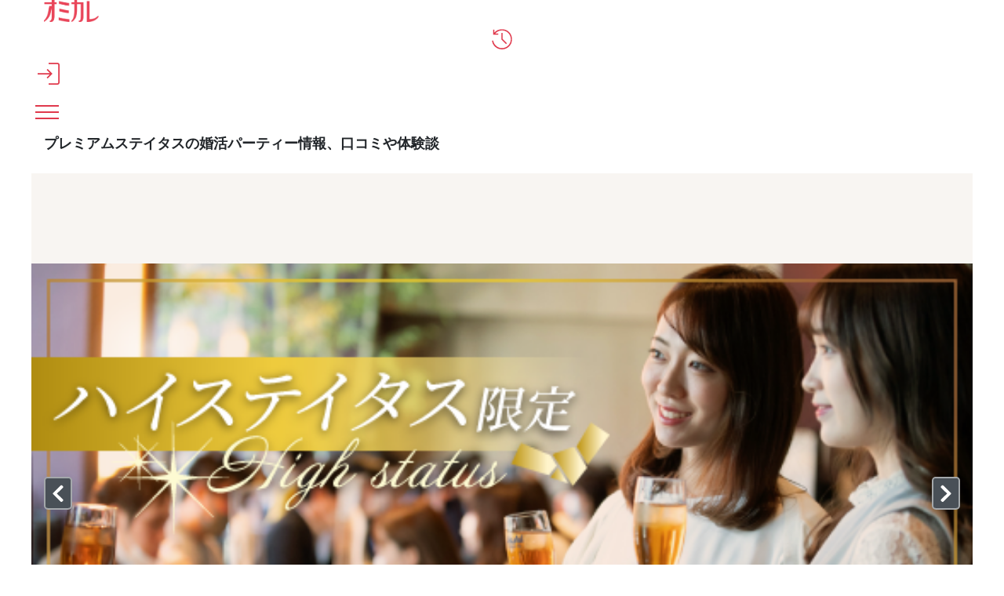

--- FILE ---
content_type: text/html; charset=UTF-8
request_url: https://party-calendar.net/company/34
body_size: 117444
content:
<!DOCTYPE html>
<html lang="ja">
<head>
    <meta charset="utf-8">
    <meta name="viewport" content="width=device-width">
    <meta name="description" content="【婚活パーティー掲載数No1】【口コミ掲載数No1】のオミカレが、プレミアムステイタスの婚活パーティー情報を紹介。参加体験談など事前に口コミ情報も知ることができます。">
    <meta name="apple-itunes-app" content="app-id=1437755356">
        <title>プレミアムステイタスの婚活パーティー情報、口コミや体験談│オミカレ</title>

    <link rel="icon" type="image/png" href="//cdn.party-calendar.net/dist/img/favicon/favicon-2024.png">
    <link rel="apple-touch-icon" sizes="180x180" href="//cdn.party-calendar.net/dist/img/apple_icons/apple-icon-2020-180x180.png">

    <link rel="canonical" href="https://party-calendar.net/company/34">
    <link rel="stylesheet" href="//cdn.party-calendar.net/dist/css/base.css?v=20251007_01">

    <link rel="stylesheet" href="//cdn.party-calendar.net/dist/css/company_detail.css?v=20251007_01" type="text/css" />

    <meta property="og:type" content="article">
<meta property="og:url" content="https://party-calendar.net/company/34">
<meta property="og:image" content="//cdn.party-calendar.net/images/company/34_1_300.jpg?u=20260124T113446.974918+0900">
<meta property="og:site_name" content="オミカレ">
<meta property="og:locale" content="ja_JP">
<meta property="og:title" content="プレミアムステイタスの婚活パーティー情報、口コミや体験談">
        <meta name="twitter:card" content="summary_large_image">
    <meta name="twitter:site" content="@omicale_com">
    <meta name="twitter:image" content="https://party-calendar.net/static/ogp/1200_630_C.jpg">

    
            <script>
    window.dataLayer = window.dataLayer || [];
    window.dataLayer.push({
        event: 'user_properties_set',
        user_properties: {
            user_type: "guest"        }
    });
</script>

        <script>(function(w,d,s,l,i){w[l]=w[l]||[];w[l].push({'gtm.start':
                new Date().getTime(),event:'gtm.js'});var f=d.getElementsByTagName(s)[0],
            j=d.createElement(s),dl=l!='dataLayer'?'&l='+l:'';j.async=true;j.src=
            'https://www.googletagmanager.com/gtm.js?id='+i+dl;f.parentNode.insertBefore(j,f);
        })(window,document,'script','dataLayer','GTM-T955WDG');</script>

    <script src="//cdn.party-calendar.net/dist/js/common.js?v=20251203_01" defer></script>
    <script type="text/javascript" src="//cdn.party-calendar.net/dist/js/company.js?v=20250421_01" defer></script>
</head>
<body>
<!-- Google Tag Manager (noscript) -->
<noscript><iframe src="https://www.googletagmanager.com/ns.html?id=GTM-T955WDG"
                  height="0" width="0" style="display:none;visibility:hidden"></iframe></noscript>
<!-- End Google Tag Manager (noscript) -->
<div id="omi_user_id" hidden="hidden" aria-hidden="true"></div>
<div id="flipdesk-data-customer-profiles" data-customer-profiles=''></div>
<div class="l-container js-container">
        
        <header class="l-header js-site-header">
    <div class="p-header">
                <div class="p-header__logo"><div class="p-header__logo--main"><a href="https://party-calendar.net/"><img src="//cdn.party-calendar.net/dist/img/omicale_logo.png" alt="婚活パーティーポータルサイトのオミカレ" width="70" height="28" decoding="async"></a></div>
</div>
        <div class="p-header-actions">
    <div class="p-header-actions__item">
        <span class='js-move-page' data-move-url="https://party-calendar.net/history" role="button" tabindex="0">
            <svg width="36" height="36" viewBox="0 0 36 36" fill="none" xmlns="http://www.w3.org/2000/svg" class="p-header-actions__icon" aria-label="閲覧履歴">
                <g clip-path="url(#clip0_10226_20449)">
                    <path d="M17.9219 34.6321C13.7166 34.6321 10.0499 33.2649 6.92188 30.5097C3.79382 27.7545 1.99156 24.295 1.49438 20.1312H3.58666C4.14599 23.6943 5.78252 26.6566 8.45484 29.0182C11.1479 31.3798 14.2966 32.5605 17.9219 32.5605C21.9614 32.5605 25.3795 31.1519 28.1968 28.3346C31.0142 25.5172 32.4228 22.0991 32.4228 18.0596C32.4228 14.0201 31.0142 10.602 28.1968 7.78465C25.3795 4.96732 21.9614 3.55866 17.9219 3.55866C15.7882 3.55866 13.758 4.0144 11.8729 4.92589C9.98779 5.83738 8.33054 7.08032 6.88045 8.67542H12.0179V10.747H3.42094V2.12928H5.4925V7.08032C7.0876 5.31949 8.97273 3.95226 11.1272 2.97862C13.2816 2.00499 15.5396 1.50781 17.9219 1.50781C20.3042 1.50781 22.3757 1.94284 24.3852 2.8129C26.3946 3.68295 28.1554 4.86374 29.6469 6.35527C31.1592 7.86751 32.34 9.60762 33.1893 11.617C34.0594 13.6265 34.4944 15.7809 34.4944 18.0803C34.4944 20.3798 34.0594 22.5342 33.1893 24.5436C32.3192 26.553 31.1385 28.3138 29.6469 29.8054C28.1347 31.3176 26.3946 32.4984 24.3852 33.3477C22.3757 34.1971 20.2213 34.6528 17.9219 34.6528V34.6321ZM24.5509 26.0351L16.9897 18.4739V7.70179H19.0612V17.6246L26.001 24.5643L24.5302 26.0351H24.5509Z" fill="#E0394C"/>
                </g>
                <defs>
                    <clipPath id="clip0_10226_20449">
                        <rect width="33" height="33.145" fill="white" transform="translate(1.5 1.5)"/>
                    </clipPath>
                </defs>
            </svg>
        </span>
    </div>
    <div class="p-header-actions__item">
        <button type="button" class="js-menu-close" data-open-dialog-toggle="header_register_dialog">
    <svg width="36" height="36" viewBox="0 0 36 36" fill="none" xmlns="http://www.w3.org/2000/svg" class="p-header-actions__icon" aria-label="ログイン / 会員登録">
    <g clip-path="url(#clip0_10226_14731)">
        <g clip-path="url(#clip1_10226_14731)">
            <path d="M17.955 36V33.75H32.355C32.6925 33.75 33.03 33.615 33.3 33.3225C33.5925 33.03 33.7275 32.715 33.7275 32.3775V3.645C33.7275 3.3075 33.5925 2.97 33.3 2.7C33.0075 2.4075 32.6925 2.2725 32.355 2.2725H17.955V0H32.355C33.39 0 34.245 0.3375 34.9425 1.035C35.64 1.7325 35.9775 2.5875 35.9775 3.6225V32.355C35.9775 33.39 35.64 34.245 34.9425 34.9425C34.245 35.64 33.39 35.9775 32.355 35.9775H17.955V36ZM16.3575 25.965L14.7825 24.345L20.0025 19.125H0V16.875H20.0025L14.7825 11.655L16.3575 10.035L24.3225 18L16.3575 25.965Z" fill="#E0394C"/>
        </g>
    </g>
    <defs>
        <clipPath id="clip0_10226_14731">
            <rect width="36" height="36" fill="white"/>
        </clipPath>
        <clipPath id="clip1_10226_14731">
            <rect width="36" height="36" fill="white"/>
        </clipPath>
    </defs>
</svg>
</button>
    </div>
    <div class="p-header-actions__item">
        <button type="button" class="p-header-menu-toggle js-menu-toggle" aria-controls="header-menu" aria-expanded="false" aria-label="メニュー表示">
    <span class="p-header-menu-toggle__icon" ></span>
</button>
    </div>
</div>
    </div>
</header>
<nav class="p-header-menus" id="header-menu" aria-label="メインメニュー" aria-hidden="true">
    <div class="p-header-menus-backdrop js-menu-close" aria-controls="header-menu"></div>
    <div class="p-header-menus-wrapper">
        <div class="p-header-menus-inner">
            <div class="p-header-menus-header">
    <div class="p-header__logo--main"><a href="https://party-calendar.net/"><img src="//cdn.party-calendar.net/dist/img/omicale_logo.png" alt="婚活パーティーポータルサイトのオミカレ" width="70" height="28" decoding="async"></a></div>
    <button type="button" class="p-header-menu-toggle is-show js-menu-close" aria-controls="header-menu" aria-expanded="true" aria-label="メニュー非表示">
        <span class="p-header-menu-toggle__icon" ></span>
    </button>
</div>
            <div class="p-header-menus-contents">
    <div class="p-header-menus-user-nav">
    <button type="button" class="p-header-menus-login-button js-menu-close" data-open-dialog-toggle="header_register_dialog">ログイン / 会員登録</button>

    <div class="p-header-menus-user-nav-vertical">
        <a href="https://party-calendar.net/history" class="p-header-menus-user-nav-vertical__link">
            <svg width="20" height="20" viewBox="0 0 20 20" fill="none" xmlns="http://www.w3.org/2000/svg" aria-hidden="true">
                <g clip-path="url(#clip0_10544_36128)">
                    <path d="M9.95744 19.7383C7.62118 19.7383 5.58414 18.9788 3.84633 17.4481C2.10852 15.9174 1.10726 13.9955 0.831055 11.6822H1.99343C2.30417 13.6617 3.21335 15.3075 4.69797 16.6195C6.1941 17.9315 7.94342 18.5875 9.95744 18.5875C12.2016 18.5875 14.1006 17.8049 15.6657 16.2397C17.2309 14.6745 18.0135 12.7756 18.0135 10.5314C18.0135 8.28718 17.2309 6.38825 15.6657 4.82307C14.1006 3.25789 12.2016 2.4753 9.95744 2.4753C8.77205 2.4753 7.6442 2.72849 6.59691 3.23487C5.54962 3.74125 4.62892 4.43177 3.82331 5.31794H6.67747V6.46881H1.90136V1.6812H3.05223V4.43177C3.9384 3.45354 4.98569 2.69396 6.18259 2.15305C7.3795 1.61215 8.63394 1.33594 9.95744 1.33594C11.2809 1.33594 12.4318 1.57762 13.5482 2.06098C14.6645 2.54435 15.6427 3.20034 16.4714 4.02897C17.3115 4.8691 17.9675 5.83583 18.4393 6.95218C18.9227 8.06852 19.1644 9.26542 19.1644 10.5429C19.1644 11.8203 18.9227 13.0173 18.4393 14.1336C17.956 15.2499 17.3 16.2282 16.4714 17.0568C15.6312 17.8969 14.6645 18.5529 13.5482 19.0248C12.4318 19.4966 11.2349 19.7498 9.95744 19.7498V19.7383ZM13.6402 14.9622L9.43955 10.7616V4.77703H10.5904V10.2897L14.4458 14.1451L13.6287 14.9622H13.6402Z" fill="#E0394C"/>
                </g>
                <defs>
                    <clipPath id="clip0_10544_36128">
                        <rect width="18.3333" height="18.4139" fill="white" transform="translate(0.833984 1.32812)"/>
                    </clipPath>
                </defs>
            </svg>
            <span>閲覧履歴</span>
        </a>
    </div>
</div>
    <dl class="p-header-menus-lists">
    <div class="p-header-menus-lists__item">
        <dt class="p-header-menus-lists__heading">イベントを探す</dt>
        <dd class="p-header-menus-lists__body">
            <ul class="p-header-menus-list">
                                <li class="p-header-menus-list__item">
    <a href="https://party-calendar.net/search/choices" class="p-header-menus-list__target">条件から探す</a></li>
                                <li class="p-header-menus-list__item">
    <details class="p-header-menus-accordion">
    <summary class="p-header-menus-list__target p-header-menus-accordion__toggle">ジャンルから探す</summary>
    <div class="p-header-menus-accordion__body">
        <ul class="p-header-menus-accordion-list">
                        <li>
                <a href="https://party-calendar.net/" class="p-header-menus-accordion-list__target" >婚活パーティー</a>
            </li>
                        <li>
                <a href="https://party-calendar.net/machicon" class="p-header-menus-accordion-list__target" >街コン</a>
            </li>
                        <li>
                <a href="https://party-calendar.net/shumicon" class="p-header-menus-accordion-list__target" >趣味・体験コン</a>
            </li>
                        <li>
                <a href="https://party-calendar.net/online" class="p-header-menus-accordion-list__target" >オンライン</a>
            </li>
                    </ul>
    </div>
</details>
</li>
                <li class="p-header-menus-list__item">
    <details class="p-header-menus-accordion">
    <summary class="p-header-menus-list__target p-header-menus-accordion__toggle">特集から探す</summary>
    <div class="p-header-menus-accordion__body">
        <ul class="p-header-menus-accordion-list">
                        <li>
                <a href="https://party-calendar.net/features/detail/beginner" class="p-header-menus-accordion-list__target" >初心者向け特集</a>
            </li>
                        <li>
                <a href="https://party-calendar.net/features/detail/withfriends" class="p-header-menus-accordion-list__target" >友達と参加しやすい特集</a>
            </li>
                        <li>
                <a href="https://party-calendar.net/features/detail/weekend" class="p-header-menus-accordion-list__target" >週末行けるイベント特集</a>
            </li>
                        <li>
                <a href="https://party-calendar.net/features" class="p-header-menus-accordion-list__target" >特集一覧</a>
            </li>
                    </ul>
    </div>
</details>
</li>
            </ul>
        </dd>
    </div>
    <div class="p-header-menus-lists__item">
        <dt class="p-header-menus-lists__heading">お役立ちコンテンツ</dt>
        <dd class="p-header-menus-lists__body">
            <ul class="p-header-menus-list">
                <li class="p-header-menus-list__item">
                    <a href="https://party-calendar.net/information/beginner" class="p-header-menus-list__target">初めてガイド</a>
                </li>
                <li class="p-header-menus-list__item">
                    <a href="https://party-calendar.net/lp/fashion_guide" class="p-header-menus-list__target">婚活ファッションガイド</a>
                </li>
                <li class="p-header-menus-list__item">
                    <a href="https://party-calendar.net/blog/communication-skill.html" class="p-header-menus-list__target">婚活会話術</a>
                </li>
                <li class="p-header-menus-list__item">
                    <a href="https://party-calendar.net/blog/category/eventreport" class="p-header-menus-list__target">婚活イベント体験談</a>
                </li>
            </ul>
        </dd>
    </div>
    <div class="p-header-menus-lists__item">
        <dt class="p-header-menus-lists__heading">お客様サポート</dt>
        <dd class="p-header-menus-lists__body">
            <ul class="p-header-menus-list">
                <li class="p-header-menus-list__item">
                    <a href="https://party-calendar.net/helps" class="p-header-menus-list__target">よくある質問</a>
                </li>
            </ul>
        </dd>
    </div>
</dl>

    </div>
        </div>
    </div>
</nav>

<dialog id="header_register_dialog" class="c-dialog-user-access" data-dialog>
    <button type="button" class="c-dialog-user-access__close" data-close-dialog-toggle="header_register_dialog" aria-label="閉じる" autofocus>
        <svg width="14" height="14" viewBox="0 0 14 14" fill="none" xmlns="http://www.w3.org/2000/svg">
            <path d="M1 1L13 13" stroke="#212529" stroke-width="2"/>
            <path d="M13 1L1 13" stroke="#212529" stroke-width="2"/>
        </svg>
    </button>
    <dl class="c-dialog-user-access-contents">
        <div class="c-dialog-user-access-contents__item">
            <dt class="c-dialog-user-access-contents__heading">はじめての方はこちら</dt>
            <dd class="c-dialog-user-access-contents__body">
                <span data-move-url="https://party-calendar.net/auth_user/register" class="c-primary-base-button js-move-page" role="button" tabindex="0">会員登録する</span>
            </dd>
        </div>
        <div class="c-dialog-user-access-contents__item">
            <dt class="c-dialog-user-access-contents__heading">会員登録がお済みの方はこちら</dt>
            <dd class="c-dialog-user-access-contents__body">
                <a href="https://party-calendar.net/auth_user/login" class="c-primary-base-button">ログインする</a>
            </dd>
        </div>
    </dl>
</dialog>


    <!-- ページ内のメインコンテンツ -->
    <div class="l-content">
    <div class="l-content__inner">
        <main class="l-main-content">
                        <script type="application/ld+json">{"@context":"http:\/\/schema.org","@type":"Organization","@id":"https:\/\/party-calendar.net\/company\/34","name":"\u30d7\u30ec\u30df\u30a2\u30e0\u30b9\u30c6\u30a4\u30bf\u30b9","address":{"@type":"PostalAddress","streetAddress":"\u6771\u4eac\u90fd\u65b0\u5bbf\u533a\u6d25\u4e45\u6238\u753a3\u756a19\u53f7\u3048\u3072\u3089\u30d3\u30eb2\u968e"},"image":["\/\/cdn.party-calendar.net\/images\/company\/34_1_300.jpg?u=20260124T113446.974918+0900","\/\/cdn.party-calendar.net\/images\/company\/34_2_300.jpg?u=20260124T113446.974918+0900","\/\/cdn.party-calendar.net\/images\/company\/34_3_300.jpg?u=20260124T113446.974918+0900"]}</script>            <h1 class="c-page-heading">プレミアムステイタスの婚活パーティー情報、口コミや体験談</h1>
            <section class="p-party-critical-information">
                                            <div class="p-party-critical-information__visuals-outer js-party-critical-visuals-outer">
            <div class="glide">
                <div class="glide__track" data-glide-el="track">
                    <ul class="glide__slides">
                                                    <li class="glide__slide">
                                <div class="p-party-critical-information__visual">
                                    <img src="//cdn.party-calendar.net/images/company/34_1_300.jpg?u=20260124T113446.974918+0900" alt="プレミアムステイタスのイメージ画像" decoding="async" class="js-object-fit">
                                </div>
                            </li>
                                                    <li class="glide__slide">
                                <div class="p-party-critical-information__visual">
                                    <img src="//cdn.party-calendar.net/images/company/34_2_300.jpg?u=20260124T113446.974918+0900" alt="プレミアムステイタスのイメージ画像" decoding="async" class="js-object-fit">
                                </div>
                            </li>
                                                    <li class="glide__slide">
                                <div class="p-party-critical-information__visual">
                                    <img src="//cdn.party-calendar.net/images/company/34_3_300.jpg?u=20260124T113446.974918+0900" alt="プレミアムステイタスのイメージ画像" decoding="async" class="js-object-fit">
                                </div>
                            </li>
                                            </ul>
                </div>

                <div class="glide__arrows" data-glide-el="controls">
                    <button type="button" class="glide__arrow glide__arrow--left p-party-critical-information__visual__arrow--left" data-glide-dir="<">
                        <svg xmlns="http://www.w3.org/2000/svg" viewBox="0 0 320 512"><path d="M34.52 239.03L228.87 44.69c9.37-9.37 24.57-9.37 33.94 0l22.67 22.67c9.36 9.36 9.37 24.52.04 33.9L131.49 256l154.02 154.75c9.34 9.38 9.32 24.54-.04 33.9l-22.67 22.67c-9.37 9.37-24.57 9.37-33.94 0L34.52 272.97c-9.37-9.37-9.37-24.57 0-33.94z"/></svg>
                    </button>
                    <button type="button" class="glide__arrow glide__arrow--right p-party-critical-information__visual__arrow--right" data-glide-dir=">">
                        <svg xmlns="http://www.w3.org/2000/svg" viewBox="0 0 320 512"><path d="M285.476 272.971L91.132 467.314c-9.373 9.373-24.569 9.373-33.941 0l-22.667-22.667c-9.357-9.357-9.375-24.522-.04-33.901L188.505 256 34.484 101.255c-9.335-9.379-9.317-24.544.04-33.901l22.667-22.667c9.373-9.373 24.569-9.373 33.941 0L285.475 239.03c9.373 9.372 9.373 24.568.001 33.941z"/></svg>
                    </button>
                </div>
            </div>
        </div>
    
                                <div class="p-party-about__block">
                    <p>プレミアムステイタスパーティーは、大企業・外資企業・会計士・公務員・医師・経営者など、ハイステータス男性を専門とした婚活・恋活パーティーブランドです。主として、東京・大阪・名古屋を中心に毎週開催。全ての企画を男性ハイステータス限定とし、着席1対1会話形式・100～300名規模のスタンディング形式・美男美女会など、お客様のニーズに合わせて企画しております。あえて自社会場を持たず、オシャレなレストランやカフェなどを貸切り、非日常空間でワクワクしながら素敵な異性と交流頂きたいと考えております。安心・安全という観点では、男女身分証明書の提示率100％、さらに男性には資格証明書の2点提示をお願いしております。お客様にはお手数をおかけしますが、できる限り安心して出会って頂きたいという弊社の思いをご理解頂ければ幸いです。これからも皆さまに上質な出会いのきっかけを提供してまいります。会場でお待ちしております。</p>
                    <p><strong>※オミカレでの会員登録にあたっては本人確認が必要となります。</strong></p>
                </div>
            </section>

                                        <section class="p-party-about">
                    <div class="p-party-about__block">
    <h2 class="c-heading-02"><span>基本情報</span></h2>
    <dl class="p-party-about__information">
    <dt>会社情報</dt>
    <dd>株式会社フュージョン アンド リレーションズ</dd>
</dl>    <dl class="p-party-about__information">
    <dt>郵便番号</dt>
    <dd>162-0821</dd>
</dl>    <dl class="p-party-about__information">
    <dt>会社住所</dt>
    <dd>東京都新宿区津久戸町3番19号えひらビル2階</dd>
</dl>    <dl class="p-party-about__information">
    <dt>営業時間</dt>
    <dd>11:00〜19:00</dd>
</dl>        <dl class="p-party-about__information">
    <dt>代表者氏名</dt>
    <dd>代表取締役社長 有井 清次</dd>
</dl>    <dl class="p-party-about__information">
    <dt>連絡先メールアドレス</dt>
    <dd>premiumstatus@party-calendar.net</dd>
</dl></div>
                </section>
            
            <div class="js-nav-tabs-and-contents">
    <h2 class="c-heading-02"><span>プレミアムステイタスの<br class="c-break-word_sp">口コミ・評価</span></h2>

        <section class="p-company-rating">
        <b class="p-company-rating__title">平均評価</b>
        <div class="p-review-stars">
            <div class="p-review-stars--colored" style="width: 72.2%;">
                <span>
<svg xmlns="http://www.w3.org/2000/svg" viewBox="0 0 576 512" class="p-review-stars__star"><path d="M259.3 17.8L194 150.2 47.9 171.5c-26.2 3.8-36.7 36.1-17.7 54.6l105.7 103-25 145.5c-4.5 26.3 23.2 46 46.4 33.7L288 439.6l130.7 68.7c23.2 12.2 50.9-7.4 46.4-33.7l-25-145.5 105.7-103c19-18.5 8.5-50.8-17.7-54.6L382 150.2 316.7 17.8c-11.7-23.6-45.6-23.9-57.4 0z"/></svg>
</span>
                <span>
<svg xmlns="http://www.w3.org/2000/svg" viewBox="0 0 576 512" class="p-review-stars__star"><path d="M259.3 17.8L194 150.2 47.9 171.5c-26.2 3.8-36.7 36.1-17.7 54.6l105.7 103-25 145.5c-4.5 26.3 23.2 46 46.4 33.7L288 439.6l130.7 68.7c23.2 12.2 50.9-7.4 46.4-33.7l-25-145.5 105.7-103c19-18.5 8.5-50.8-17.7-54.6L382 150.2 316.7 17.8c-11.7-23.6-45.6-23.9-57.4 0z"/></svg>
</span>
                <span>
<svg xmlns="http://www.w3.org/2000/svg" viewBox="0 0 576 512" class="p-review-stars__star"><path d="M259.3 17.8L194 150.2 47.9 171.5c-26.2 3.8-36.7 36.1-17.7 54.6l105.7 103-25 145.5c-4.5 26.3 23.2 46 46.4 33.7L288 439.6l130.7 68.7c23.2 12.2 50.9-7.4 46.4-33.7l-25-145.5 105.7-103c19-18.5 8.5-50.8-17.7-54.6L382 150.2 316.7 17.8c-11.7-23.6-45.6-23.9-57.4 0z"/></svg>
</span>
                <span>
<svg xmlns="http://www.w3.org/2000/svg" viewBox="0 0 576 512" class="p-review-stars__star"><path d="M259.3 17.8L194 150.2 47.9 171.5c-26.2 3.8-36.7 36.1-17.7 54.6l105.7 103-25 145.5c-4.5 26.3 23.2 46 46.4 33.7L288 439.6l130.7 68.7c23.2 12.2 50.9-7.4 46.4-33.7l-25-145.5 105.7-103c19-18.5 8.5-50.8-17.7-54.6L382 150.2 316.7 17.8c-11.7-23.6-45.6-23.9-57.4 0z"/></svg>
</span>
                <span>
<svg xmlns="http://www.w3.org/2000/svg" viewBox="0 0 576 512" class="p-review-stars__star"><path d="M259.3 17.8L194 150.2 47.9 171.5c-26.2 3.8-36.7 36.1-17.7 54.6l105.7 103-25 145.5c-4.5 26.3 23.2 46 46.4 33.7L288 439.6l130.7 68.7c23.2 12.2 50.9-7.4 46.4-33.7l-25-145.5 105.7-103c19-18.5 8.5-50.8-17.7-54.6L382 150.2 316.7 17.8c-11.7-23.6-45.6-23.9-57.4 0z"/></svg>
</span>
            </div>
            <div class="p-review-stars--empty">
                <span>
<svg xmlns="http://www.w3.org/2000/svg" viewBox="0 0 576 512" class="p-review-stars__star"><path d="M528.1 171.5L382 150.2 316.7 17.8c-11.7-23.6-45.6-23.9-57.4 0L194 150.2 47.9 171.5c-26.2 3.8-36.7 36.1-17.7 54.6l105.7 103-25 145.5c-4.5 26.3 23.2 46 46.4 33.7L288 439.6l130.7 68.7c23.2 12.2 50.9-7.4 46.4-33.7l-25-145.5 105.7-103c19-18.5 8.5-50.8-17.7-54.6zM388.6 312.3l23.7 138.4L288 385.4l-124.3 65.3 23.7-138.4-100.6-98 139-20.2 62.2-126 62.2 126 139 20.2-100.6 98z"/></svg>
</span>
                <span>
<svg xmlns="http://www.w3.org/2000/svg" viewBox="0 0 576 512" class="p-review-stars__star"><path d="M528.1 171.5L382 150.2 316.7 17.8c-11.7-23.6-45.6-23.9-57.4 0L194 150.2 47.9 171.5c-26.2 3.8-36.7 36.1-17.7 54.6l105.7 103-25 145.5c-4.5 26.3 23.2 46 46.4 33.7L288 439.6l130.7 68.7c23.2 12.2 50.9-7.4 46.4-33.7l-25-145.5 105.7-103c19-18.5 8.5-50.8-17.7-54.6zM388.6 312.3l23.7 138.4L288 385.4l-124.3 65.3 23.7-138.4-100.6-98 139-20.2 62.2-126 62.2 126 139 20.2-100.6 98z"/></svg>
</span>
                <span>
<svg xmlns="http://www.w3.org/2000/svg" viewBox="0 0 576 512" class="p-review-stars__star"><path d="M528.1 171.5L382 150.2 316.7 17.8c-11.7-23.6-45.6-23.9-57.4 0L194 150.2 47.9 171.5c-26.2 3.8-36.7 36.1-17.7 54.6l105.7 103-25 145.5c-4.5 26.3 23.2 46 46.4 33.7L288 439.6l130.7 68.7c23.2 12.2 50.9-7.4 46.4-33.7l-25-145.5 105.7-103c19-18.5 8.5-50.8-17.7-54.6zM388.6 312.3l23.7 138.4L288 385.4l-124.3 65.3 23.7-138.4-100.6-98 139-20.2 62.2-126 62.2 126 139 20.2-100.6 98z"/></svg>
</span>
                <span>
<svg xmlns="http://www.w3.org/2000/svg" viewBox="0 0 576 512" class="p-review-stars__star"><path d="M528.1 171.5L382 150.2 316.7 17.8c-11.7-23.6-45.6-23.9-57.4 0L194 150.2 47.9 171.5c-26.2 3.8-36.7 36.1-17.7 54.6l105.7 103-25 145.5c-4.5 26.3 23.2 46 46.4 33.7L288 439.6l130.7 68.7c23.2 12.2 50.9-7.4 46.4-33.7l-25-145.5 105.7-103c19-18.5 8.5-50.8-17.7-54.6zM388.6 312.3l23.7 138.4L288 385.4l-124.3 65.3 23.7-138.4-100.6-98 139-20.2 62.2-126 62.2 126 139 20.2-100.6 98z"/></svg>
</span>
                <span>
<svg xmlns="http://www.w3.org/2000/svg" viewBox="0 0 576 512" class="p-review-stars__star"><path d="M528.1 171.5L382 150.2 316.7 17.8c-11.7-23.6-45.6-23.9-57.4 0L194 150.2 47.9 171.5c-26.2 3.8-36.7 36.1-17.7 54.6l105.7 103-25 145.5c-4.5 26.3 23.2 46 46.4 33.7L288 439.6l130.7 68.7c23.2 12.2 50.9-7.4 46.4-33.7l-25-145.5 105.7-103c19-18.5 8.5-50.8-17.7-54.6zM388.6 312.3l23.7 138.4L288 385.4l-124.3 65.3 23.7-138.4-100.6-98 139-20.2 62.2-126 62.2 126 139 20.2-100.6 98z"/></svg>
</span>
            </div>
        </div>
        <b class="p-company-rating__score">3.61</b>
    </section>

        <ul class="p-review-list js-review-list">
        
    <li class="p-review">
        <figure class="p-review--woman">
            <img src="//cdn.party-calendar.net/dist/img/female.png"
                 alt="女性"
                 decoding="async">
            <figcaption>
                <p class="p-review__name"><span>あん</span>さん</p>
                <span>30代｜女性</span>
            </figcaption>
        </figure>
        <div class="p-review__comment">
            
            <div class="p-review__comment__rate">
                <div class="p-review-stars">
                    <div class="p-review-stars--colored" style="width: 80%;">
                        <span>
<svg xmlns="http://www.w3.org/2000/svg" viewBox="0 0 576 512" class="p-review-stars__star"><path d="M259.3 17.8L194 150.2 47.9 171.5c-26.2 3.8-36.7 36.1-17.7 54.6l105.7 103-25 145.5c-4.5 26.3 23.2 46 46.4 33.7L288 439.6l130.7 68.7c23.2 12.2 50.9-7.4 46.4-33.7l-25-145.5 105.7-103c19-18.5 8.5-50.8-17.7-54.6L382 150.2 316.7 17.8c-11.7-23.6-45.6-23.9-57.4 0z"/></svg>
</span>
                        <span>
<svg xmlns="http://www.w3.org/2000/svg" viewBox="0 0 576 512" class="p-review-stars__star"><path d="M259.3 17.8L194 150.2 47.9 171.5c-26.2 3.8-36.7 36.1-17.7 54.6l105.7 103-25 145.5c-4.5 26.3 23.2 46 46.4 33.7L288 439.6l130.7 68.7c23.2 12.2 50.9-7.4 46.4-33.7l-25-145.5 105.7-103c19-18.5 8.5-50.8-17.7-54.6L382 150.2 316.7 17.8c-11.7-23.6-45.6-23.9-57.4 0z"/></svg>
</span>
                        <span>
<svg xmlns="http://www.w3.org/2000/svg" viewBox="0 0 576 512" class="p-review-stars__star"><path d="M259.3 17.8L194 150.2 47.9 171.5c-26.2 3.8-36.7 36.1-17.7 54.6l105.7 103-25 145.5c-4.5 26.3 23.2 46 46.4 33.7L288 439.6l130.7 68.7c23.2 12.2 50.9-7.4 46.4-33.7l-25-145.5 105.7-103c19-18.5 8.5-50.8-17.7-54.6L382 150.2 316.7 17.8c-11.7-23.6-45.6-23.9-57.4 0z"/></svg>
</span>
                        <span>
<svg xmlns="http://www.w3.org/2000/svg" viewBox="0 0 576 512" class="p-review-stars__star"><path d="M259.3 17.8L194 150.2 47.9 171.5c-26.2 3.8-36.7 36.1-17.7 54.6l105.7 103-25 145.5c-4.5 26.3 23.2 46 46.4 33.7L288 439.6l130.7 68.7c23.2 12.2 50.9-7.4 46.4-33.7l-25-145.5 105.7-103c19-18.5 8.5-50.8-17.7-54.6L382 150.2 316.7 17.8c-11.7-23.6-45.6-23.9-57.4 0z"/></svg>
</span>
                        <span>
<svg xmlns="http://www.w3.org/2000/svg" viewBox="0 0 576 512" class="p-review-stars__star"><path d="M259.3 17.8L194 150.2 47.9 171.5c-26.2 3.8-36.7 36.1-17.7 54.6l105.7 103-25 145.5c-4.5 26.3 23.2 46 46.4 33.7L288 439.6l130.7 68.7c23.2 12.2 50.9-7.4 46.4-33.7l-25-145.5 105.7-103c19-18.5 8.5-50.8-17.7-54.6L382 150.2 316.7 17.8c-11.7-23.6-45.6-23.9-57.4 0z"/></svg>
</span>
                    </div>
                    <div class="p-review-stars--empty">
                        <span>
<svg xmlns="http://www.w3.org/2000/svg" viewBox="0 0 576 512" class="p-review-stars__star"><path d="M528.1 171.5L382 150.2 316.7 17.8c-11.7-23.6-45.6-23.9-57.4 0L194 150.2 47.9 171.5c-26.2 3.8-36.7 36.1-17.7 54.6l105.7 103-25 145.5c-4.5 26.3 23.2 46 46.4 33.7L288 439.6l130.7 68.7c23.2 12.2 50.9-7.4 46.4-33.7l-25-145.5 105.7-103c19-18.5 8.5-50.8-17.7-54.6zM388.6 312.3l23.7 138.4L288 385.4l-124.3 65.3 23.7-138.4-100.6-98 139-20.2 62.2-126 62.2 126 139 20.2-100.6 98z"/></svg>
</span>
                        <span>
<svg xmlns="http://www.w3.org/2000/svg" viewBox="0 0 576 512" class="p-review-stars__star"><path d="M528.1 171.5L382 150.2 316.7 17.8c-11.7-23.6-45.6-23.9-57.4 0L194 150.2 47.9 171.5c-26.2 3.8-36.7 36.1-17.7 54.6l105.7 103-25 145.5c-4.5 26.3 23.2 46 46.4 33.7L288 439.6l130.7 68.7c23.2 12.2 50.9-7.4 46.4-33.7l-25-145.5 105.7-103c19-18.5 8.5-50.8-17.7-54.6zM388.6 312.3l23.7 138.4L288 385.4l-124.3 65.3 23.7-138.4-100.6-98 139-20.2 62.2-126 62.2 126 139 20.2-100.6 98z"/></svg>
</span>
                        <span>
<svg xmlns="http://www.w3.org/2000/svg" viewBox="0 0 576 512" class="p-review-stars__star"><path d="M528.1 171.5L382 150.2 316.7 17.8c-11.7-23.6-45.6-23.9-57.4 0L194 150.2 47.9 171.5c-26.2 3.8-36.7 36.1-17.7 54.6l105.7 103-25 145.5c-4.5 26.3 23.2 46 46.4 33.7L288 439.6l130.7 68.7c23.2 12.2 50.9-7.4 46.4-33.7l-25-145.5 105.7-103c19-18.5 8.5-50.8-17.7-54.6zM388.6 312.3l23.7 138.4L288 385.4l-124.3 65.3 23.7-138.4-100.6-98 139-20.2 62.2-126 62.2 126 139 20.2-100.6 98z"/></svg>
</span>
                        <span>
<svg xmlns="http://www.w3.org/2000/svg" viewBox="0 0 576 512" class="p-review-stars__star"><path d="M528.1 171.5L382 150.2 316.7 17.8c-11.7-23.6-45.6-23.9-57.4 0L194 150.2 47.9 171.5c-26.2 3.8-36.7 36.1-17.7 54.6l105.7 103-25 145.5c-4.5 26.3 23.2 46 46.4 33.7L288 439.6l130.7 68.7c23.2 12.2 50.9-7.4 46.4-33.7l-25-145.5 105.7-103c19-18.5 8.5-50.8-17.7-54.6zM388.6 312.3l23.7 138.4L288 385.4l-124.3 65.3 23.7-138.4-100.6-98 139-20.2 62.2-126 62.2 126 139 20.2-100.6 98z"/></svg>
</span>
                        <span>
<svg xmlns="http://www.w3.org/2000/svg" viewBox="0 0 576 512" class="p-review-stars__star"><path d="M528.1 171.5L382 150.2 316.7 17.8c-11.7-23.6-45.6-23.9-57.4 0L194 150.2 47.9 171.5c-26.2 3.8-36.7 36.1-17.7 54.6l105.7 103-25 145.5c-4.5 26.3 23.2 46 46.4 33.7L288 439.6l130.7 68.7c23.2 12.2 50.9-7.4 46.4-33.7l-25-145.5 105.7-103c19-18.5 8.5-50.8-17.7-54.6zM388.6 312.3l23.7 138.4L288 385.4l-124.3 65.3 23.7-138.4-100.6-98 139-20.2 62.2-126 62.2 126 139 20.2-100.6 98z"/></svg>
</span>
                    </div>
                </div>
                <b class="p-review__comment__note">満足</b>
                <span>
<svg xmlns="http://www.w3.org/2000/svg" viewBox="0 0 496 512" class="p-review__comment__expression"><path d="M248 8C111 8 0 119 0 256s111 248 248 248 248-111 248-248S385 8 248 8zm0 448c-110.3 0-200-89.7-200-200S137.7 56 248 56s200 89.7 200 200-89.7 200-200 200zm-80-216c17.7 0 32-14.3 32-32s-14.3-32-32-32-32 14.3-32 32 14.3 32 32 32zm160 0c17.7 0 32-14.3 32-32s-14.3-32-32-32-32 14.3-32 32 14.3 32 32 32zm4 72.6c-20.8 25-51.5 39.4-84 39.4s-63.2-14.3-84-39.4c-8.5-10.2-23.7-11.5-33.8-3.1-10.2 8.5-11.5 23.6-3.1 33.8 30 36 74.1 56.6 120.9 56.6s90.9-20.6 120.9-56.6c8.5-10.2 7.1-25.3-3.1-33.8-10.1-8.4-25.3-7.1-33.8 3.1z"/></svg>
</span>
            </div>

            <p>狭い会場に人が多すぎて話してても声が聞こえにくいかなと思いました。<br />
参加者が多いので出会いは広がりますし一度に複数の方とお話し出来るのは良かったです。</p>
            <p>投稿日時：2026-01-15 13:16（プレミアムステイタスのパーティーに参加）</p>

                                </div>
                    </li>
    <li class="p-review">
        <figure class="p-review--woman">
            <img src="//cdn.party-calendar.net/dist/img/female.png"
                 alt="女性"
                 decoding="async">
            <figcaption>
                <p class="p-review__name"><span>あいり</span>さん</p>
                <span>30代｜女性</span>
            </figcaption>
        </figure>
        <div class="p-review__comment">
            
            <div class="p-review__comment__rate">
                <div class="p-review-stars">
                    <div class="p-review-stars--colored" style="width: 100%;">
                        <span>
<svg xmlns="http://www.w3.org/2000/svg" viewBox="0 0 576 512" class="p-review-stars__star"><path d="M259.3 17.8L194 150.2 47.9 171.5c-26.2 3.8-36.7 36.1-17.7 54.6l105.7 103-25 145.5c-4.5 26.3 23.2 46 46.4 33.7L288 439.6l130.7 68.7c23.2 12.2 50.9-7.4 46.4-33.7l-25-145.5 105.7-103c19-18.5 8.5-50.8-17.7-54.6L382 150.2 316.7 17.8c-11.7-23.6-45.6-23.9-57.4 0z"/></svg>
</span>
                        <span>
<svg xmlns="http://www.w3.org/2000/svg" viewBox="0 0 576 512" class="p-review-stars__star"><path d="M259.3 17.8L194 150.2 47.9 171.5c-26.2 3.8-36.7 36.1-17.7 54.6l105.7 103-25 145.5c-4.5 26.3 23.2 46 46.4 33.7L288 439.6l130.7 68.7c23.2 12.2 50.9-7.4 46.4-33.7l-25-145.5 105.7-103c19-18.5 8.5-50.8-17.7-54.6L382 150.2 316.7 17.8c-11.7-23.6-45.6-23.9-57.4 0z"/></svg>
</span>
                        <span>
<svg xmlns="http://www.w3.org/2000/svg" viewBox="0 0 576 512" class="p-review-stars__star"><path d="M259.3 17.8L194 150.2 47.9 171.5c-26.2 3.8-36.7 36.1-17.7 54.6l105.7 103-25 145.5c-4.5 26.3 23.2 46 46.4 33.7L288 439.6l130.7 68.7c23.2 12.2 50.9-7.4 46.4-33.7l-25-145.5 105.7-103c19-18.5 8.5-50.8-17.7-54.6L382 150.2 316.7 17.8c-11.7-23.6-45.6-23.9-57.4 0z"/></svg>
</span>
                        <span>
<svg xmlns="http://www.w3.org/2000/svg" viewBox="0 0 576 512" class="p-review-stars__star"><path d="M259.3 17.8L194 150.2 47.9 171.5c-26.2 3.8-36.7 36.1-17.7 54.6l105.7 103-25 145.5c-4.5 26.3 23.2 46 46.4 33.7L288 439.6l130.7 68.7c23.2 12.2 50.9-7.4 46.4-33.7l-25-145.5 105.7-103c19-18.5 8.5-50.8-17.7-54.6L382 150.2 316.7 17.8c-11.7-23.6-45.6-23.9-57.4 0z"/></svg>
</span>
                        <span>
<svg xmlns="http://www.w3.org/2000/svg" viewBox="0 0 576 512" class="p-review-stars__star"><path d="M259.3 17.8L194 150.2 47.9 171.5c-26.2 3.8-36.7 36.1-17.7 54.6l105.7 103-25 145.5c-4.5 26.3 23.2 46 46.4 33.7L288 439.6l130.7 68.7c23.2 12.2 50.9-7.4 46.4-33.7l-25-145.5 105.7-103c19-18.5 8.5-50.8-17.7-54.6L382 150.2 316.7 17.8c-11.7-23.6-45.6-23.9-57.4 0z"/></svg>
</span>
                    </div>
                    <div class="p-review-stars--empty">
                        <span>
<svg xmlns="http://www.w3.org/2000/svg" viewBox="0 0 576 512" class="p-review-stars__star"><path d="M528.1 171.5L382 150.2 316.7 17.8c-11.7-23.6-45.6-23.9-57.4 0L194 150.2 47.9 171.5c-26.2 3.8-36.7 36.1-17.7 54.6l105.7 103-25 145.5c-4.5 26.3 23.2 46 46.4 33.7L288 439.6l130.7 68.7c23.2 12.2 50.9-7.4 46.4-33.7l-25-145.5 105.7-103c19-18.5 8.5-50.8-17.7-54.6zM388.6 312.3l23.7 138.4L288 385.4l-124.3 65.3 23.7-138.4-100.6-98 139-20.2 62.2-126 62.2 126 139 20.2-100.6 98z"/></svg>
</span>
                        <span>
<svg xmlns="http://www.w3.org/2000/svg" viewBox="0 0 576 512" class="p-review-stars__star"><path d="M528.1 171.5L382 150.2 316.7 17.8c-11.7-23.6-45.6-23.9-57.4 0L194 150.2 47.9 171.5c-26.2 3.8-36.7 36.1-17.7 54.6l105.7 103-25 145.5c-4.5 26.3 23.2 46 46.4 33.7L288 439.6l130.7 68.7c23.2 12.2 50.9-7.4 46.4-33.7l-25-145.5 105.7-103c19-18.5 8.5-50.8-17.7-54.6zM388.6 312.3l23.7 138.4L288 385.4l-124.3 65.3 23.7-138.4-100.6-98 139-20.2 62.2-126 62.2 126 139 20.2-100.6 98z"/></svg>
</span>
                        <span>
<svg xmlns="http://www.w3.org/2000/svg" viewBox="0 0 576 512" class="p-review-stars__star"><path d="M528.1 171.5L382 150.2 316.7 17.8c-11.7-23.6-45.6-23.9-57.4 0L194 150.2 47.9 171.5c-26.2 3.8-36.7 36.1-17.7 54.6l105.7 103-25 145.5c-4.5 26.3 23.2 46 46.4 33.7L288 439.6l130.7 68.7c23.2 12.2 50.9-7.4 46.4-33.7l-25-145.5 105.7-103c19-18.5 8.5-50.8-17.7-54.6zM388.6 312.3l23.7 138.4L288 385.4l-124.3 65.3 23.7-138.4-100.6-98 139-20.2 62.2-126 62.2 126 139 20.2-100.6 98z"/></svg>
</span>
                        <span>
<svg xmlns="http://www.w3.org/2000/svg" viewBox="0 0 576 512" class="p-review-stars__star"><path d="M528.1 171.5L382 150.2 316.7 17.8c-11.7-23.6-45.6-23.9-57.4 0L194 150.2 47.9 171.5c-26.2 3.8-36.7 36.1-17.7 54.6l105.7 103-25 145.5c-4.5 26.3 23.2 46 46.4 33.7L288 439.6l130.7 68.7c23.2 12.2 50.9-7.4 46.4-33.7l-25-145.5 105.7-103c19-18.5 8.5-50.8-17.7-54.6zM388.6 312.3l23.7 138.4L288 385.4l-124.3 65.3 23.7-138.4-100.6-98 139-20.2 62.2-126 62.2 126 139 20.2-100.6 98z"/></svg>
</span>
                        <span>
<svg xmlns="http://www.w3.org/2000/svg" viewBox="0 0 576 512" class="p-review-stars__star"><path d="M528.1 171.5L382 150.2 316.7 17.8c-11.7-23.6-45.6-23.9-57.4 0L194 150.2 47.9 171.5c-26.2 3.8-36.7 36.1-17.7 54.6l105.7 103-25 145.5c-4.5 26.3 23.2 46 46.4 33.7L288 439.6l130.7 68.7c23.2 12.2 50.9-7.4 46.4-33.7l-25-145.5 105.7-103c19-18.5 8.5-50.8-17.7-54.6zM388.6 312.3l23.7 138.4L288 385.4l-124.3 65.3 23.7-138.4-100.6-98 139-20.2 62.2-126 62.2 126 139 20.2-100.6 98z"/></svg>
</span>
                    </div>
                </div>
                <b class="p-review__comment__note">非常に満足</b>
                <span>
<svg xmlns="http://www.w3.org/2000/svg" viewBox="0 0 496 512" class="p-review__comment__expression"><path d="M248 8C111 8 0 119 0 256s111 248 248 248 248-111 248-248S385 8 248 8zm141.4 389.4c-37.8 37.8-88 58.6-141.4 58.6s-103.6-20.8-141.4-58.6S48 309.4 48 256s20.8-103.6 58.6-141.4S194.6 56 248 56s103.6 20.8 141.4 58.6S448 202.6 448 256s-20.8 103.6-58.6 141.4zM328 224c17.7 0 32-14.3 32-32s-14.3-32-32-32-32 14.3-32 32 14.3 32 32 32zm-160 0c17.7 0 32-14.3 32-32s-14.3-32-32-32-32 14.3-32 32 14.3 32 32 32zm194.4 64H133.6c-8.2 0-14.5 7-13.5 15 7.5 59.2 58.9 105 121.1 105h13.6c62.2 0 113.6-45.8 121.1-105 1-8-5.3-15-13.5-15z"/></svg>
</span>
            </div>

            <p>フランクな雰囲気の男性と常連ぽい人が多い。<br />
ゲームの景品が少なすぎて楽しめるのはほんの一部の人だけ。</p>
            <p>投稿日時：2026-01-13 00:05（プレミアムステイタスのパーティーに参加）</p>

                                </div>
                    </li>
    <li class="p-review">
        <figure class="p-review--woman">
            <img src="//cdn.party-calendar.net/dist/img/female.png"
                 alt="女性"
                 decoding="async">
            <figcaption>
                <p class="p-review__name"><span>アイ</span>さん</p>
                <span>30代｜女性</span>
            </figcaption>
        </figure>
        <div class="p-review__comment">
            
            <div class="p-review__comment__rate">
                <div class="p-review-stars">
                    <div class="p-review-stars--colored" style="width: 60%;">
                        <span>
<svg xmlns="http://www.w3.org/2000/svg" viewBox="0 0 576 512" class="p-review-stars__star"><path d="M259.3 17.8L194 150.2 47.9 171.5c-26.2 3.8-36.7 36.1-17.7 54.6l105.7 103-25 145.5c-4.5 26.3 23.2 46 46.4 33.7L288 439.6l130.7 68.7c23.2 12.2 50.9-7.4 46.4-33.7l-25-145.5 105.7-103c19-18.5 8.5-50.8-17.7-54.6L382 150.2 316.7 17.8c-11.7-23.6-45.6-23.9-57.4 0z"/></svg>
</span>
                        <span>
<svg xmlns="http://www.w3.org/2000/svg" viewBox="0 0 576 512" class="p-review-stars__star"><path d="M259.3 17.8L194 150.2 47.9 171.5c-26.2 3.8-36.7 36.1-17.7 54.6l105.7 103-25 145.5c-4.5 26.3 23.2 46 46.4 33.7L288 439.6l130.7 68.7c23.2 12.2 50.9-7.4 46.4-33.7l-25-145.5 105.7-103c19-18.5 8.5-50.8-17.7-54.6L382 150.2 316.7 17.8c-11.7-23.6-45.6-23.9-57.4 0z"/></svg>
</span>
                        <span>
<svg xmlns="http://www.w3.org/2000/svg" viewBox="0 0 576 512" class="p-review-stars__star"><path d="M259.3 17.8L194 150.2 47.9 171.5c-26.2 3.8-36.7 36.1-17.7 54.6l105.7 103-25 145.5c-4.5 26.3 23.2 46 46.4 33.7L288 439.6l130.7 68.7c23.2 12.2 50.9-7.4 46.4-33.7l-25-145.5 105.7-103c19-18.5 8.5-50.8-17.7-54.6L382 150.2 316.7 17.8c-11.7-23.6-45.6-23.9-57.4 0z"/></svg>
</span>
                        <span>
<svg xmlns="http://www.w3.org/2000/svg" viewBox="0 0 576 512" class="p-review-stars__star"><path d="M259.3 17.8L194 150.2 47.9 171.5c-26.2 3.8-36.7 36.1-17.7 54.6l105.7 103-25 145.5c-4.5 26.3 23.2 46 46.4 33.7L288 439.6l130.7 68.7c23.2 12.2 50.9-7.4 46.4-33.7l-25-145.5 105.7-103c19-18.5 8.5-50.8-17.7-54.6L382 150.2 316.7 17.8c-11.7-23.6-45.6-23.9-57.4 0z"/></svg>
</span>
                        <span>
<svg xmlns="http://www.w3.org/2000/svg" viewBox="0 0 576 512" class="p-review-stars__star"><path d="M259.3 17.8L194 150.2 47.9 171.5c-26.2 3.8-36.7 36.1-17.7 54.6l105.7 103-25 145.5c-4.5 26.3 23.2 46 46.4 33.7L288 439.6l130.7 68.7c23.2 12.2 50.9-7.4 46.4-33.7l-25-145.5 105.7-103c19-18.5 8.5-50.8-17.7-54.6L382 150.2 316.7 17.8c-11.7-23.6-45.6-23.9-57.4 0z"/></svg>
</span>
                    </div>
                    <div class="p-review-stars--empty">
                        <span>
<svg xmlns="http://www.w3.org/2000/svg" viewBox="0 0 576 512" class="p-review-stars__star"><path d="M528.1 171.5L382 150.2 316.7 17.8c-11.7-23.6-45.6-23.9-57.4 0L194 150.2 47.9 171.5c-26.2 3.8-36.7 36.1-17.7 54.6l105.7 103-25 145.5c-4.5 26.3 23.2 46 46.4 33.7L288 439.6l130.7 68.7c23.2 12.2 50.9-7.4 46.4-33.7l-25-145.5 105.7-103c19-18.5 8.5-50.8-17.7-54.6zM388.6 312.3l23.7 138.4L288 385.4l-124.3 65.3 23.7-138.4-100.6-98 139-20.2 62.2-126 62.2 126 139 20.2-100.6 98z"/></svg>
</span>
                        <span>
<svg xmlns="http://www.w3.org/2000/svg" viewBox="0 0 576 512" class="p-review-stars__star"><path d="M528.1 171.5L382 150.2 316.7 17.8c-11.7-23.6-45.6-23.9-57.4 0L194 150.2 47.9 171.5c-26.2 3.8-36.7 36.1-17.7 54.6l105.7 103-25 145.5c-4.5 26.3 23.2 46 46.4 33.7L288 439.6l130.7 68.7c23.2 12.2 50.9-7.4 46.4-33.7l-25-145.5 105.7-103c19-18.5 8.5-50.8-17.7-54.6zM388.6 312.3l23.7 138.4L288 385.4l-124.3 65.3 23.7-138.4-100.6-98 139-20.2 62.2-126 62.2 126 139 20.2-100.6 98z"/></svg>
</span>
                        <span>
<svg xmlns="http://www.w3.org/2000/svg" viewBox="0 0 576 512" class="p-review-stars__star"><path d="M528.1 171.5L382 150.2 316.7 17.8c-11.7-23.6-45.6-23.9-57.4 0L194 150.2 47.9 171.5c-26.2 3.8-36.7 36.1-17.7 54.6l105.7 103-25 145.5c-4.5 26.3 23.2 46 46.4 33.7L288 439.6l130.7 68.7c23.2 12.2 50.9-7.4 46.4-33.7l-25-145.5 105.7-103c19-18.5 8.5-50.8-17.7-54.6zM388.6 312.3l23.7 138.4L288 385.4l-124.3 65.3 23.7-138.4-100.6-98 139-20.2 62.2-126 62.2 126 139 20.2-100.6 98z"/></svg>
</span>
                        <span>
<svg xmlns="http://www.w3.org/2000/svg" viewBox="0 0 576 512" class="p-review-stars__star"><path d="M528.1 171.5L382 150.2 316.7 17.8c-11.7-23.6-45.6-23.9-57.4 0L194 150.2 47.9 171.5c-26.2 3.8-36.7 36.1-17.7 54.6l105.7 103-25 145.5c-4.5 26.3 23.2 46 46.4 33.7L288 439.6l130.7 68.7c23.2 12.2 50.9-7.4 46.4-33.7l-25-145.5 105.7-103c19-18.5 8.5-50.8-17.7-54.6zM388.6 312.3l23.7 138.4L288 385.4l-124.3 65.3 23.7-138.4-100.6-98 139-20.2 62.2-126 62.2 126 139 20.2-100.6 98z"/></svg>
</span>
                        <span>
<svg xmlns="http://www.w3.org/2000/svg" viewBox="0 0 576 512" class="p-review-stars__star"><path d="M528.1 171.5L382 150.2 316.7 17.8c-11.7-23.6-45.6-23.9-57.4 0L194 150.2 47.9 171.5c-26.2 3.8-36.7 36.1-17.7 54.6l105.7 103-25 145.5c-4.5 26.3 23.2 46 46.4 33.7L288 439.6l130.7 68.7c23.2 12.2 50.9-7.4 46.4-33.7l-25-145.5 105.7-103c19-18.5 8.5-50.8-17.7-54.6zM388.6 312.3l23.7 138.4L288 385.4l-124.3 65.3 23.7-138.4-100.6-98 139-20.2 62.2-126 62.2 126 139 20.2-100.6 98z"/></svg>
</span>
                    </div>
                </div>
                <b class="p-review__comment__note">やや満足</b>
                <span>
<svg xmlns="http://www.w3.org/2000/svg" viewBox="0 0 496 512" class="p-review__comment__expression"><path d="M248 8C111 8 0 119 0 256s111 248 248 248 248-111 248-248S385 8 248 8zm0 448c-110.3 0-200-89.7-200-200S137.7 56 248 56s200 89.7 200 200-89.7 200-200 200zm-80-216c17.7 0 32-14.3 32-32s-14.3-32-32-32-32 14.3-32 32 14.3 32 32 32zm160-64c-17.7 0-32 14.3-32 32s14.3 32 32 32 32-14.3 32-32-14.3-32-32-32zm8 144H160c-13.2 0-24 10.8-24 24s10.8 24 24 24h176c13.2 0 24-10.8 24-24s-10.8-24-24-24z"/></svg>
</span>
            </div>

            <p>パーティーとしての仕切りのようなものは特に無く、たくさんの人が集まっている状態という感じでした。<br />
自由にお話しはできるけど、雑多過ぎてわたしには向いていなかったかも。。</p>
            <p>投稿日時：2026-01-05 19:00（プレミアムステイタスのパーティーに参加）</p>

                                </div>
                    </li>
    <li class="p-review">
        <figure class="p-review--woman">
            <img src="//cdn.party-calendar.net/dist/img/female.png"
                 alt="女性"
                 decoding="async">
            <figcaption>
                <p class="p-review__name"><span>ゆん</span>さん</p>
                <span>30代｜女性</span>
            </figcaption>
        </figure>
        <div class="p-review__comment">
            
            <div class="p-review__comment__rate">
                <div class="p-review-stars">
                    <div class="p-review-stars--colored" style="width: 60%;">
                        <span>
<svg xmlns="http://www.w3.org/2000/svg" viewBox="0 0 576 512" class="p-review-stars__star"><path d="M259.3 17.8L194 150.2 47.9 171.5c-26.2 3.8-36.7 36.1-17.7 54.6l105.7 103-25 145.5c-4.5 26.3 23.2 46 46.4 33.7L288 439.6l130.7 68.7c23.2 12.2 50.9-7.4 46.4-33.7l-25-145.5 105.7-103c19-18.5 8.5-50.8-17.7-54.6L382 150.2 316.7 17.8c-11.7-23.6-45.6-23.9-57.4 0z"/></svg>
</span>
                        <span>
<svg xmlns="http://www.w3.org/2000/svg" viewBox="0 0 576 512" class="p-review-stars__star"><path d="M259.3 17.8L194 150.2 47.9 171.5c-26.2 3.8-36.7 36.1-17.7 54.6l105.7 103-25 145.5c-4.5 26.3 23.2 46 46.4 33.7L288 439.6l130.7 68.7c23.2 12.2 50.9-7.4 46.4-33.7l-25-145.5 105.7-103c19-18.5 8.5-50.8-17.7-54.6L382 150.2 316.7 17.8c-11.7-23.6-45.6-23.9-57.4 0z"/></svg>
</span>
                        <span>
<svg xmlns="http://www.w3.org/2000/svg" viewBox="0 0 576 512" class="p-review-stars__star"><path d="M259.3 17.8L194 150.2 47.9 171.5c-26.2 3.8-36.7 36.1-17.7 54.6l105.7 103-25 145.5c-4.5 26.3 23.2 46 46.4 33.7L288 439.6l130.7 68.7c23.2 12.2 50.9-7.4 46.4-33.7l-25-145.5 105.7-103c19-18.5 8.5-50.8-17.7-54.6L382 150.2 316.7 17.8c-11.7-23.6-45.6-23.9-57.4 0z"/></svg>
</span>
                        <span>
<svg xmlns="http://www.w3.org/2000/svg" viewBox="0 0 576 512" class="p-review-stars__star"><path d="M259.3 17.8L194 150.2 47.9 171.5c-26.2 3.8-36.7 36.1-17.7 54.6l105.7 103-25 145.5c-4.5 26.3 23.2 46 46.4 33.7L288 439.6l130.7 68.7c23.2 12.2 50.9-7.4 46.4-33.7l-25-145.5 105.7-103c19-18.5 8.5-50.8-17.7-54.6L382 150.2 316.7 17.8c-11.7-23.6-45.6-23.9-57.4 0z"/></svg>
</span>
                        <span>
<svg xmlns="http://www.w3.org/2000/svg" viewBox="0 0 576 512" class="p-review-stars__star"><path d="M259.3 17.8L194 150.2 47.9 171.5c-26.2 3.8-36.7 36.1-17.7 54.6l105.7 103-25 145.5c-4.5 26.3 23.2 46 46.4 33.7L288 439.6l130.7 68.7c23.2 12.2 50.9-7.4 46.4-33.7l-25-145.5 105.7-103c19-18.5 8.5-50.8-17.7-54.6L382 150.2 316.7 17.8c-11.7-23.6-45.6-23.9-57.4 0z"/></svg>
</span>
                    </div>
                    <div class="p-review-stars--empty">
                        <span>
<svg xmlns="http://www.w3.org/2000/svg" viewBox="0 0 576 512" class="p-review-stars__star"><path d="M528.1 171.5L382 150.2 316.7 17.8c-11.7-23.6-45.6-23.9-57.4 0L194 150.2 47.9 171.5c-26.2 3.8-36.7 36.1-17.7 54.6l105.7 103-25 145.5c-4.5 26.3 23.2 46 46.4 33.7L288 439.6l130.7 68.7c23.2 12.2 50.9-7.4 46.4-33.7l-25-145.5 105.7-103c19-18.5 8.5-50.8-17.7-54.6zM388.6 312.3l23.7 138.4L288 385.4l-124.3 65.3 23.7-138.4-100.6-98 139-20.2 62.2-126 62.2 126 139 20.2-100.6 98z"/></svg>
</span>
                        <span>
<svg xmlns="http://www.w3.org/2000/svg" viewBox="0 0 576 512" class="p-review-stars__star"><path d="M528.1 171.5L382 150.2 316.7 17.8c-11.7-23.6-45.6-23.9-57.4 0L194 150.2 47.9 171.5c-26.2 3.8-36.7 36.1-17.7 54.6l105.7 103-25 145.5c-4.5 26.3 23.2 46 46.4 33.7L288 439.6l130.7 68.7c23.2 12.2 50.9-7.4 46.4-33.7l-25-145.5 105.7-103c19-18.5 8.5-50.8-17.7-54.6zM388.6 312.3l23.7 138.4L288 385.4l-124.3 65.3 23.7-138.4-100.6-98 139-20.2 62.2-126 62.2 126 139 20.2-100.6 98z"/></svg>
</span>
                        <span>
<svg xmlns="http://www.w3.org/2000/svg" viewBox="0 0 576 512" class="p-review-stars__star"><path d="M528.1 171.5L382 150.2 316.7 17.8c-11.7-23.6-45.6-23.9-57.4 0L194 150.2 47.9 171.5c-26.2 3.8-36.7 36.1-17.7 54.6l105.7 103-25 145.5c-4.5 26.3 23.2 46 46.4 33.7L288 439.6l130.7 68.7c23.2 12.2 50.9-7.4 46.4-33.7l-25-145.5 105.7-103c19-18.5 8.5-50.8-17.7-54.6zM388.6 312.3l23.7 138.4L288 385.4l-124.3 65.3 23.7-138.4-100.6-98 139-20.2 62.2-126 62.2 126 139 20.2-100.6 98z"/></svg>
</span>
                        <span>
<svg xmlns="http://www.w3.org/2000/svg" viewBox="0 0 576 512" class="p-review-stars__star"><path d="M528.1 171.5L382 150.2 316.7 17.8c-11.7-23.6-45.6-23.9-57.4 0L194 150.2 47.9 171.5c-26.2 3.8-36.7 36.1-17.7 54.6l105.7 103-25 145.5c-4.5 26.3 23.2 46 46.4 33.7L288 439.6l130.7 68.7c23.2 12.2 50.9-7.4 46.4-33.7l-25-145.5 105.7-103c19-18.5 8.5-50.8-17.7-54.6zM388.6 312.3l23.7 138.4L288 385.4l-124.3 65.3 23.7-138.4-100.6-98 139-20.2 62.2-126 62.2 126 139 20.2-100.6 98z"/></svg>
</span>
                        <span>
<svg xmlns="http://www.w3.org/2000/svg" viewBox="0 0 576 512" class="p-review-stars__star"><path d="M528.1 171.5L382 150.2 316.7 17.8c-11.7-23.6-45.6-23.9-57.4 0L194 150.2 47.9 171.5c-26.2 3.8-36.7 36.1-17.7 54.6l105.7 103-25 145.5c-4.5 26.3 23.2 46 46.4 33.7L288 439.6l130.7 68.7c23.2 12.2 50.9-7.4 46.4-33.7l-25-145.5 105.7-103c19-18.5 8.5-50.8-17.7-54.6zM388.6 312.3l23.7 138.4L288 385.4l-124.3 65.3 23.7-138.4-100.6-98 139-20.2 62.2-126 62.2 126 139 20.2-100.6 98z"/></svg>
</span>
                    </div>
                </div>
                <b class="p-review__comment__note">やや満足</b>
                <span>
<svg xmlns="http://www.w3.org/2000/svg" viewBox="0 0 496 512" class="p-review__comment__expression"><path d="M248 8C111 8 0 119 0 256s111 248 248 248 248-111 248-248S385 8 248 8zm0 448c-110.3 0-200-89.7-200-200S137.7 56 248 56s200 89.7 200 200-89.7 200-200 200zm-80-216c17.7 0 32-14.3 32-32s-14.3-32-32-32-32 14.3-32 32 14.3 32 32 32zm160-64c-17.7 0-32 14.3-32 32s14.3 32 32 32 32-14.3 32-32-14.3-32-32-32zm8 144H160c-13.2 0-24 10.8-24 24s10.8 24 24 24h176c13.2 0 24-10.8 24-24s-10.8-24-24-24z"/></svg>
</span>
            </div>

            <p>とても高級感のある会場で緊張感はありましたが、スタッフの方もにこやかで入りやすかったです。初めての参加ということもあったのか一人一人とのお話の間がなく少し余裕がなくなり大変でした。</p>
            <p>投稿日時：2025-12-30 13:22（プレミアムステイタスのパーティーに参加）</p>

                                </div>
                    </li>
    <li class="p-review">
        <figure class="p-review--woman">
            <img src="//cdn.party-calendar.net/dist/img/female.png"
                 alt="女性"
                 decoding="async">
            <figcaption>
                <p class="p-review__name"><span>a</span>さん</p>
                <span>30代｜女性</span>
            </figcaption>
        </figure>
        <div class="p-review__comment">
            
            <div class="p-review__comment__rate">
                <div class="p-review-stars">
                    <div class="p-review-stars--colored" style="width: 80%;">
                        <span>
<svg xmlns="http://www.w3.org/2000/svg" viewBox="0 0 576 512" class="p-review-stars__star"><path d="M259.3 17.8L194 150.2 47.9 171.5c-26.2 3.8-36.7 36.1-17.7 54.6l105.7 103-25 145.5c-4.5 26.3 23.2 46 46.4 33.7L288 439.6l130.7 68.7c23.2 12.2 50.9-7.4 46.4-33.7l-25-145.5 105.7-103c19-18.5 8.5-50.8-17.7-54.6L382 150.2 316.7 17.8c-11.7-23.6-45.6-23.9-57.4 0z"/></svg>
</span>
                        <span>
<svg xmlns="http://www.w3.org/2000/svg" viewBox="0 0 576 512" class="p-review-stars__star"><path d="M259.3 17.8L194 150.2 47.9 171.5c-26.2 3.8-36.7 36.1-17.7 54.6l105.7 103-25 145.5c-4.5 26.3 23.2 46 46.4 33.7L288 439.6l130.7 68.7c23.2 12.2 50.9-7.4 46.4-33.7l-25-145.5 105.7-103c19-18.5 8.5-50.8-17.7-54.6L382 150.2 316.7 17.8c-11.7-23.6-45.6-23.9-57.4 0z"/></svg>
</span>
                        <span>
<svg xmlns="http://www.w3.org/2000/svg" viewBox="0 0 576 512" class="p-review-stars__star"><path d="M259.3 17.8L194 150.2 47.9 171.5c-26.2 3.8-36.7 36.1-17.7 54.6l105.7 103-25 145.5c-4.5 26.3 23.2 46 46.4 33.7L288 439.6l130.7 68.7c23.2 12.2 50.9-7.4 46.4-33.7l-25-145.5 105.7-103c19-18.5 8.5-50.8-17.7-54.6L382 150.2 316.7 17.8c-11.7-23.6-45.6-23.9-57.4 0z"/></svg>
</span>
                        <span>
<svg xmlns="http://www.w3.org/2000/svg" viewBox="0 0 576 512" class="p-review-stars__star"><path d="M259.3 17.8L194 150.2 47.9 171.5c-26.2 3.8-36.7 36.1-17.7 54.6l105.7 103-25 145.5c-4.5 26.3 23.2 46 46.4 33.7L288 439.6l130.7 68.7c23.2 12.2 50.9-7.4 46.4-33.7l-25-145.5 105.7-103c19-18.5 8.5-50.8-17.7-54.6L382 150.2 316.7 17.8c-11.7-23.6-45.6-23.9-57.4 0z"/></svg>
</span>
                        <span>
<svg xmlns="http://www.w3.org/2000/svg" viewBox="0 0 576 512" class="p-review-stars__star"><path d="M259.3 17.8L194 150.2 47.9 171.5c-26.2 3.8-36.7 36.1-17.7 54.6l105.7 103-25 145.5c-4.5 26.3 23.2 46 46.4 33.7L288 439.6l130.7 68.7c23.2 12.2 50.9-7.4 46.4-33.7l-25-145.5 105.7-103c19-18.5 8.5-50.8-17.7-54.6L382 150.2 316.7 17.8c-11.7-23.6-45.6-23.9-57.4 0z"/></svg>
</span>
                    </div>
                    <div class="p-review-stars--empty">
                        <span>
<svg xmlns="http://www.w3.org/2000/svg" viewBox="0 0 576 512" class="p-review-stars__star"><path d="M528.1 171.5L382 150.2 316.7 17.8c-11.7-23.6-45.6-23.9-57.4 0L194 150.2 47.9 171.5c-26.2 3.8-36.7 36.1-17.7 54.6l105.7 103-25 145.5c-4.5 26.3 23.2 46 46.4 33.7L288 439.6l130.7 68.7c23.2 12.2 50.9-7.4 46.4-33.7l-25-145.5 105.7-103c19-18.5 8.5-50.8-17.7-54.6zM388.6 312.3l23.7 138.4L288 385.4l-124.3 65.3 23.7-138.4-100.6-98 139-20.2 62.2-126 62.2 126 139 20.2-100.6 98z"/></svg>
</span>
                        <span>
<svg xmlns="http://www.w3.org/2000/svg" viewBox="0 0 576 512" class="p-review-stars__star"><path d="M528.1 171.5L382 150.2 316.7 17.8c-11.7-23.6-45.6-23.9-57.4 0L194 150.2 47.9 171.5c-26.2 3.8-36.7 36.1-17.7 54.6l105.7 103-25 145.5c-4.5 26.3 23.2 46 46.4 33.7L288 439.6l130.7 68.7c23.2 12.2 50.9-7.4 46.4-33.7l-25-145.5 105.7-103c19-18.5 8.5-50.8-17.7-54.6zM388.6 312.3l23.7 138.4L288 385.4l-124.3 65.3 23.7-138.4-100.6-98 139-20.2 62.2-126 62.2 126 139 20.2-100.6 98z"/></svg>
</span>
                        <span>
<svg xmlns="http://www.w3.org/2000/svg" viewBox="0 0 576 512" class="p-review-stars__star"><path d="M528.1 171.5L382 150.2 316.7 17.8c-11.7-23.6-45.6-23.9-57.4 0L194 150.2 47.9 171.5c-26.2 3.8-36.7 36.1-17.7 54.6l105.7 103-25 145.5c-4.5 26.3 23.2 46 46.4 33.7L288 439.6l130.7 68.7c23.2 12.2 50.9-7.4 46.4-33.7l-25-145.5 105.7-103c19-18.5 8.5-50.8-17.7-54.6zM388.6 312.3l23.7 138.4L288 385.4l-124.3 65.3 23.7-138.4-100.6-98 139-20.2 62.2-126 62.2 126 139 20.2-100.6 98z"/></svg>
</span>
                        <span>
<svg xmlns="http://www.w3.org/2000/svg" viewBox="0 0 576 512" class="p-review-stars__star"><path d="M528.1 171.5L382 150.2 316.7 17.8c-11.7-23.6-45.6-23.9-57.4 0L194 150.2 47.9 171.5c-26.2 3.8-36.7 36.1-17.7 54.6l105.7 103-25 145.5c-4.5 26.3 23.2 46 46.4 33.7L288 439.6l130.7 68.7c23.2 12.2 50.9-7.4 46.4-33.7l-25-145.5 105.7-103c19-18.5 8.5-50.8-17.7-54.6zM388.6 312.3l23.7 138.4L288 385.4l-124.3 65.3 23.7-138.4-100.6-98 139-20.2 62.2-126 62.2 126 139 20.2-100.6 98z"/></svg>
</span>
                        <span>
<svg xmlns="http://www.w3.org/2000/svg" viewBox="0 0 576 512" class="p-review-stars__star"><path d="M528.1 171.5L382 150.2 316.7 17.8c-11.7-23.6-45.6-23.9-57.4 0L194 150.2 47.9 171.5c-26.2 3.8-36.7 36.1-17.7 54.6l105.7 103-25 145.5c-4.5 26.3 23.2 46 46.4 33.7L288 439.6l130.7 68.7c23.2 12.2 50.9-7.4 46.4-33.7l-25-145.5 105.7-103c19-18.5 8.5-50.8-17.7-54.6zM388.6 312.3l23.7 138.4L288 385.4l-124.3 65.3 23.7-138.4-100.6-98 139-20.2 62.2-126 62.2 126 139 20.2-100.6 98z"/></svg>
</span>
                    </div>
                </div>
                <b class="p-review__comment__note">満足</b>
                <span>
<svg xmlns="http://www.w3.org/2000/svg" viewBox="0 0 496 512" class="p-review__comment__expression"><path d="M248 8C111 8 0 119 0 256s111 248 248 248 248-111 248-248S385 8 248 8zm0 448c-110.3 0-200-89.7-200-200S137.7 56 248 56s200 89.7 200 200-89.7 200-200 200zm-80-216c17.7 0 32-14.3 32-32s-14.3-32-32-32-32 14.3-32 32 14.3 32 32 32zm160 0c17.7 0 32-14.3 32-32s-14.3-32-32-32-32 14.3-32 32 14.3 32 32 32zm4 72.6c-20.8 25-51.5 39.4-84 39.4s-63.2-14.3-84-39.4c-8.5-10.2-23.7-11.5-33.8-3.1-10.2 8.5-11.5 23.6-3.1 33.8 30 36 74.1 56.6 120.9 56.6s90.9-20.6 120.9-56.6c8.5-10.2 7.1-25.3-3.1-33.8-10.1-8.4-25.3-7.1-33.8 3.1z"/></svg>
</span>
            </div>

            <p>一対一のパーティーの中では、人数が多くてたくさんの方とお話ができてよかった。<br />
また、この形式のパーティーでは珍しく、飲み放題がついているのも良かった。</p>
            <p>投稿日時：2025-12-27 12:15（プレミアムステイタスのパーティーに参加）</p>

                                </div>
                    </li>
    <li class="p-review">
        <figure class="p-review--woman">
            <img src="//cdn.party-calendar.net/dist/img/female.png"
                 alt="女性"
                 decoding="async">
            <figcaption>
                <p class="p-review__name"><span>Xmas</span>さん</p>
                <span>40代｜女性</span>
            </figcaption>
        </figure>
        <div class="p-review__comment">
            
            <div class="p-review__comment__rate">
                <div class="p-review-stars">
                    <div class="p-review-stars--colored" style="width: 60%;">
                        <span>
<svg xmlns="http://www.w3.org/2000/svg" viewBox="0 0 576 512" class="p-review-stars__star"><path d="M259.3 17.8L194 150.2 47.9 171.5c-26.2 3.8-36.7 36.1-17.7 54.6l105.7 103-25 145.5c-4.5 26.3 23.2 46 46.4 33.7L288 439.6l130.7 68.7c23.2 12.2 50.9-7.4 46.4-33.7l-25-145.5 105.7-103c19-18.5 8.5-50.8-17.7-54.6L382 150.2 316.7 17.8c-11.7-23.6-45.6-23.9-57.4 0z"/></svg>
</span>
                        <span>
<svg xmlns="http://www.w3.org/2000/svg" viewBox="0 0 576 512" class="p-review-stars__star"><path d="M259.3 17.8L194 150.2 47.9 171.5c-26.2 3.8-36.7 36.1-17.7 54.6l105.7 103-25 145.5c-4.5 26.3 23.2 46 46.4 33.7L288 439.6l130.7 68.7c23.2 12.2 50.9-7.4 46.4-33.7l-25-145.5 105.7-103c19-18.5 8.5-50.8-17.7-54.6L382 150.2 316.7 17.8c-11.7-23.6-45.6-23.9-57.4 0z"/></svg>
</span>
                        <span>
<svg xmlns="http://www.w3.org/2000/svg" viewBox="0 0 576 512" class="p-review-stars__star"><path d="M259.3 17.8L194 150.2 47.9 171.5c-26.2 3.8-36.7 36.1-17.7 54.6l105.7 103-25 145.5c-4.5 26.3 23.2 46 46.4 33.7L288 439.6l130.7 68.7c23.2 12.2 50.9-7.4 46.4-33.7l-25-145.5 105.7-103c19-18.5 8.5-50.8-17.7-54.6L382 150.2 316.7 17.8c-11.7-23.6-45.6-23.9-57.4 0z"/></svg>
</span>
                        <span>
<svg xmlns="http://www.w3.org/2000/svg" viewBox="0 0 576 512" class="p-review-stars__star"><path d="M259.3 17.8L194 150.2 47.9 171.5c-26.2 3.8-36.7 36.1-17.7 54.6l105.7 103-25 145.5c-4.5 26.3 23.2 46 46.4 33.7L288 439.6l130.7 68.7c23.2 12.2 50.9-7.4 46.4-33.7l-25-145.5 105.7-103c19-18.5 8.5-50.8-17.7-54.6L382 150.2 316.7 17.8c-11.7-23.6-45.6-23.9-57.4 0z"/></svg>
</span>
                        <span>
<svg xmlns="http://www.w3.org/2000/svg" viewBox="0 0 576 512" class="p-review-stars__star"><path d="M259.3 17.8L194 150.2 47.9 171.5c-26.2 3.8-36.7 36.1-17.7 54.6l105.7 103-25 145.5c-4.5 26.3 23.2 46 46.4 33.7L288 439.6l130.7 68.7c23.2 12.2 50.9-7.4 46.4-33.7l-25-145.5 105.7-103c19-18.5 8.5-50.8-17.7-54.6L382 150.2 316.7 17.8c-11.7-23.6-45.6-23.9-57.4 0z"/></svg>
</span>
                    </div>
                    <div class="p-review-stars--empty">
                        <span>
<svg xmlns="http://www.w3.org/2000/svg" viewBox="0 0 576 512" class="p-review-stars__star"><path d="M528.1 171.5L382 150.2 316.7 17.8c-11.7-23.6-45.6-23.9-57.4 0L194 150.2 47.9 171.5c-26.2 3.8-36.7 36.1-17.7 54.6l105.7 103-25 145.5c-4.5 26.3 23.2 46 46.4 33.7L288 439.6l130.7 68.7c23.2 12.2 50.9-7.4 46.4-33.7l-25-145.5 105.7-103c19-18.5 8.5-50.8-17.7-54.6zM388.6 312.3l23.7 138.4L288 385.4l-124.3 65.3 23.7-138.4-100.6-98 139-20.2 62.2-126 62.2 126 139 20.2-100.6 98z"/></svg>
</span>
                        <span>
<svg xmlns="http://www.w3.org/2000/svg" viewBox="0 0 576 512" class="p-review-stars__star"><path d="M528.1 171.5L382 150.2 316.7 17.8c-11.7-23.6-45.6-23.9-57.4 0L194 150.2 47.9 171.5c-26.2 3.8-36.7 36.1-17.7 54.6l105.7 103-25 145.5c-4.5 26.3 23.2 46 46.4 33.7L288 439.6l130.7 68.7c23.2 12.2 50.9-7.4 46.4-33.7l-25-145.5 105.7-103c19-18.5 8.5-50.8-17.7-54.6zM388.6 312.3l23.7 138.4L288 385.4l-124.3 65.3 23.7-138.4-100.6-98 139-20.2 62.2-126 62.2 126 139 20.2-100.6 98z"/></svg>
</span>
                        <span>
<svg xmlns="http://www.w3.org/2000/svg" viewBox="0 0 576 512" class="p-review-stars__star"><path d="M528.1 171.5L382 150.2 316.7 17.8c-11.7-23.6-45.6-23.9-57.4 0L194 150.2 47.9 171.5c-26.2 3.8-36.7 36.1-17.7 54.6l105.7 103-25 145.5c-4.5 26.3 23.2 46 46.4 33.7L288 439.6l130.7 68.7c23.2 12.2 50.9-7.4 46.4-33.7l-25-145.5 105.7-103c19-18.5 8.5-50.8-17.7-54.6zM388.6 312.3l23.7 138.4L288 385.4l-124.3 65.3 23.7-138.4-100.6-98 139-20.2 62.2-126 62.2 126 139 20.2-100.6 98z"/></svg>
</span>
                        <span>
<svg xmlns="http://www.w3.org/2000/svg" viewBox="0 0 576 512" class="p-review-stars__star"><path d="M528.1 171.5L382 150.2 316.7 17.8c-11.7-23.6-45.6-23.9-57.4 0L194 150.2 47.9 171.5c-26.2 3.8-36.7 36.1-17.7 54.6l105.7 103-25 145.5c-4.5 26.3 23.2 46 46.4 33.7L288 439.6l130.7 68.7c23.2 12.2 50.9-7.4 46.4-33.7l-25-145.5 105.7-103c19-18.5 8.5-50.8-17.7-54.6zM388.6 312.3l23.7 138.4L288 385.4l-124.3 65.3 23.7-138.4-100.6-98 139-20.2 62.2-126 62.2 126 139 20.2-100.6 98z"/></svg>
</span>
                        <span>
<svg xmlns="http://www.w3.org/2000/svg" viewBox="0 0 576 512" class="p-review-stars__star"><path d="M528.1 171.5L382 150.2 316.7 17.8c-11.7-23.6-45.6-23.9-57.4 0L194 150.2 47.9 171.5c-26.2 3.8-36.7 36.1-17.7 54.6l105.7 103-25 145.5c-4.5 26.3 23.2 46 46.4 33.7L288 439.6l130.7 68.7c23.2 12.2 50.9-7.4 46.4-33.7l-25-145.5 105.7-103c19-18.5 8.5-50.8-17.7-54.6zM388.6 312.3l23.7 138.4L288 385.4l-124.3 65.3 23.7-138.4-100.6-98 139-20.2 62.2-126 62.2 126 139 20.2-100.6 98z"/></svg>
</span>
                    </div>
                </div>
                <b class="p-review__comment__note">やや満足</b>
                <span>
<svg xmlns="http://www.w3.org/2000/svg" viewBox="0 0 496 512" class="p-review__comment__expression"><path d="M248 8C111 8 0 119 0 256s111 248 248 248 248-111 248-248S385 8 248 8zm0 448c-110.3 0-200-89.7-200-200S137.7 56 248 56s200 89.7 200 200-89.7 200-200 200zm-80-216c17.7 0 32-14.3 32-32s-14.3-32-32-32-32 14.3-32 32 14.3 32 32 32zm160-64c-17.7 0-32 14.3-32 32s14.3 32 32 32 32-14.3 32-32-14.3-32-32-32zm8 144H160c-13.2 0-24 10.8-24 24s10.8 24 24 24h176c13.2 0 24-10.8 24-24s-10.8-24-24-24z"/></svg>
</span>
            </div>

            <p>Xmasイベントに参加しました☆<br />
イベント案内に、Xmasが運命の出会いの記念日に、と書かれていて、宣伝の仕方がいいなと思いました。<br />
イベント日に大勢で集まるという雰囲気やワイン等を楽しめてよかったです。</p>
            <p>投稿日時：2025-12-26 10:46（プレミアムステイタスのパーティーに参加）</p>

                                </div>
                    </li>
    <li class="p-review">
        <figure class="p-review--woman">
            <img src="//cdn.party-calendar.net/dist/img/female.png"
                 alt="女性"
                 decoding="async">
            <figcaption>
                <p class="p-review__name"><span>mu</span>さん</p>
                <span>30代｜女性</span>
            </figcaption>
        </figure>
        <div class="p-review__comment">
            
            <div class="p-review__comment__rate">
                <div class="p-review-stars">
                    <div class="p-review-stars--colored" style="width: 60%;">
                        <span>
<svg xmlns="http://www.w3.org/2000/svg" viewBox="0 0 576 512" class="p-review-stars__star"><path d="M259.3 17.8L194 150.2 47.9 171.5c-26.2 3.8-36.7 36.1-17.7 54.6l105.7 103-25 145.5c-4.5 26.3 23.2 46 46.4 33.7L288 439.6l130.7 68.7c23.2 12.2 50.9-7.4 46.4-33.7l-25-145.5 105.7-103c19-18.5 8.5-50.8-17.7-54.6L382 150.2 316.7 17.8c-11.7-23.6-45.6-23.9-57.4 0z"/></svg>
</span>
                        <span>
<svg xmlns="http://www.w3.org/2000/svg" viewBox="0 0 576 512" class="p-review-stars__star"><path d="M259.3 17.8L194 150.2 47.9 171.5c-26.2 3.8-36.7 36.1-17.7 54.6l105.7 103-25 145.5c-4.5 26.3 23.2 46 46.4 33.7L288 439.6l130.7 68.7c23.2 12.2 50.9-7.4 46.4-33.7l-25-145.5 105.7-103c19-18.5 8.5-50.8-17.7-54.6L382 150.2 316.7 17.8c-11.7-23.6-45.6-23.9-57.4 0z"/></svg>
</span>
                        <span>
<svg xmlns="http://www.w3.org/2000/svg" viewBox="0 0 576 512" class="p-review-stars__star"><path d="M259.3 17.8L194 150.2 47.9 171.5c-26.2 3.8-36.7 36.1-17.7 54.6l105.7 103-25 145.5c-4.5 26.3 23.2 46 46.4 33.7L288 439.6l130.7 68.7c23.2 12.2 50.9-7.4 46.4-33.7l-25-145.5 105.7-103c19-18.5 8.5-50.8-17.7-54.6L382 150.2 316.7 17.8c-11.7-23.6-45.6-23.9-57.4 0z"/></svg>
</span>
                        <span>
<svg xmlns="http://www.w3.org/2000/svg" viewBox="0 0 576 512" class="p-review-stars__star"><path d="M259.3 17.8L194 150.2 47.9 171.5c-26.2 3.8-36.7 36.1-17.7 54.6l105.7 103-25 145.5c-4.5 26.3 23.2 46 46.4 33.7L288 439.6l130.7 68.7c23.2 12.2 50.9-7.4 46.4-33.7l-25-145.5 105.7-103c19-18.5 8.5-50.8-17.7-54.6L382 150.2 316.7 17.8c-11.7-23.6-45.6-23.9-57.4 0z"/></svg>
</span>
                        <span>
<svg xmlns="http://www.w3.org/2000/svg" viewBox="0 0 576 512" class="p-review-stars__star"><path d="M259.3 17.8L194 150.2 47.9 171.5c-26.2 3.8-36.7 36.1-17.7 54.6l105.7 103-25 145.5c-4.5 26.3 23.2 46 46.4 33.7L288 439.6l130.7 68.7c23.2 12.2 50.9-7.4 46.4-33.7l-25-145.5 105.7-103c19-18.5 8.5-50.8-17.7-54.6L382 150.2 316.7 17.8c-11.7-23.6-45.6-23.9-57.4 0z"/></svg>
</span>
                    </div>
                    <div class="p-review-stars--empty">
                        <span>
<svg xmlns="http://www.w3.org/2000/svg" viewBox="0 0 576 512" class="p-review-stars__star"><path d="M528.1 171.5L382 150.2 316.7 17.8c-11.7-23.6-45.6-23.9-57.4 0L194 150.2 47.9 171.5c-26.2 3.8-36.7 36.1-17.7 54.6l105.7 103-25 145.5c-4.5 26.3 23.2 46 46.4 33.7L288 439.6l130.7 68.7c23.2 12.2 50.9-7.4 46.4-33.7l-25-145.5 105.7-103c19-18.5 8.5-50.8-17.7-54.6zM388.6 312.3l23.7 138.4L288 385.4l-124.3 65.3 23.7-138.4-100.6-98 139-20.2 62.2-126 62.2 126 139 20.2-100.6 98z"/></svg>
</span>
                        <span>
<svg xmlns="http://www.w3.org/2000/svg" viewBox="0 0 576 512" class="p-review-stars__star"><path d="M528.1 171.5L382 150.2 316.7 17.8c-11.7-23.6-45.6-23.9-57.4 0L194 150.2 47.9 171.5c-26.2 3.8-36.7 36.1-17.7 54.6l105.7 103-25 145.5c-4.5 26.3 23.2 46 46.4 33.7L288 439.6l130.7 68.7c23.2 12.2 50.9-7.4 46.4-33.7l-25-145.5 105.7-103c19-18.5 8.5-50.8-17.7-54.6zM388.6 312.3l23.7 138.4L288 385.4l-124.3 65.3 23.7-138.4-100.6-98 139-20.2 62.2-126 62.2 126 139 20.2-100.6 98z"/></svg>
</span>
                        <span>
<svg xmlns="http://www.w3.org/2000/svg" viewBox="0 0 576 512" class="p-review-stars__star"><path d="M528.1 171.5L382 150.2 316.7 17.8c-11.7-23.6-45.6-23.9-57.4 0L194 150.2 47.9 171.5c-26.2 3.8-36.7 36.1-17.7 54.6l105.7 103-25 145.5c-4.5 26.3 23.2 46 46.4 33.7L288 439.6l130.7 68.7c23.2 12.2 50.9-7.4 46.4-33.7l-25-145.5 105.7-103c19-18.5 8.5-50.8-17.7-54.6zM388.6 312.3l23.7 138.4L288 385.4l-124.3 65.3 23.7-138.4-100.6-98 139-20.2 62.2-126 62.2 126 139 20.2-100.6 98z"/></svg>
</span>
                        <span>
<svg xmlns="http://www.w3.org/2000/svg" viewBox="0 0 576 512" class="p-review-stars__star"><path d="M528.1 171.5L382 150.2 316.7 17.8c-11.7-23.6-45.6-23.9-57.4 0L194 150.2 47.9 171.5c-26.2 3.8-36.7 36.1-17.7 54.6l105.7 103-25 145.5c-4.5 26.3 23.2 46 46.4 33.7L288 439.6l130.7 68.7c23.2 12.2 50.9-7.4 46.4-33.7l-25-145.5 105.7-103c19-18.5 8.5-50.8-17.7-54.6zM388.6 312.3l23.7 138.4L288 385.4l-124.3 65.3 23.7-138.4-100.6-98 139-20.2 62.2-126 62.2 126 139 20.2-100.6 98z"/></svg>
</span>
                        <span>
<svg xmlns="http://www.w3.org/2000/svg" viewBox="0 0 576 512" class="p-review-stars__star"><path d="M528.1 171.5L382 150.2 316.7 17.8c-11.7-23.6-45.6-23.9-57.4 0L194 150.2 47.9 171.5c-26.2 3.8-36.7 36.1-17.7 54.6l105.7 103-25 145.5c-4.5 26.3 23.2 46 46.4 33.7L288 439.6l130.7 68.7c23.2 12.2 50.9-7.4 46.4-33.7l-25-145.5 105.7-103c19-18.5 8.5-50.8-17.7-54.6zM388.6 312.3l23.7 138.4L288 385.4l-124.3 65.3 23.7-138.4-100.6-98 139-20.2 62.2-126 62.2 126 139 20.2-100.6 98z"/></svg>
</span>
                    </div>
                </div>
                <b class="p-review__comment__note">やや満足</b>
                <span>
<svg xmlns="http://www.w3.org/2000/svg" viewBox="0 0 496 512" class="p-review__comment__expression"><path d="M248 8C111 8 0 119 0 256s111 248 248 248 248-111 248-248S385 8 248 8zm0 448c-110.3 0-200-89.7-200-200S137.7 56 248 56s200 89.7 200 200-89.7 200-200 200zm-80-216c17.7 0 32-14.3 32-32s-14.3-32-32-32-32 14.3-32 32 14.3 32 32 32zm160-64c-17.7 0-32 14.3-32 32s14.3 32 32 32 32-14.3 32-32-14.3-32-32-32zm8 144H160c-13.2 0-24 10.8-24 24s10.8 24 24 24h176c13.2 0 24-10.8 24-24s-10.8-24-24-24z"/></svg>
</span>
            </div>

            <p>他のパーティーに比べると男女共に良い人が多かったように感じるため</p>
            <p>投稿日時：2025-12-25 09:47（プレミアムステイタスのパーティーに参加）</p>

                                </div>
                    </li>
    <li class="p-review">
        <figure class="p-review--woman">
            <img src="//cdn.party-calendar.net/dist/img/male.png"
                 alt="男性"
                 decoding="async">
            <figcaption>
                <p class="p-review__name"><span>と</span>さん</p>
                <span>20代｜男性</span>
            </figcaption>
        </figure>
        <div class="p-review__comment">
            
            <div class="p-review__comment__rate">
                <div class="p-review-stars">
                    <div class="p-review-stars--colored" style="width: 100%;">
                        <span>
<svg xmlns="http://www.w3.org/2000/svg" viewBox="0 0 576 512" class="p-review-stars__star"><path d="M259.3 17.8L194 150.2 47.9 171.5c-26.2 3.8-36.7 36.1-17.7 54.6l105.7 103-25 145.5c-4.5 26.3 23.2 46 46.4 33.7L288 439.6l130.7 68.7c23.2 12.2 50.9-7.4 46.4-33.7l-25-145.5 105.7-103c19-18.5 8.5-50.8-17.7-54.6L382 150.2 316.7 17.8c-11.7-23.6-45.6-23.9-57.4 0z"/></svg>
</span>
                        <span>
<svg xmlns="http://www.w3.org/2000/svg" viewBox="0 0 576 512" class="p-review-stars__star"><path d="M259.3 17.8L194 150.2 47.9 171.5c-26.2 3.8-36.7 36.1-17.7 54.6l105.7 103-25 145.5c-4.5 26.3 23.2 46 46.4 33.7L288 439.6l130.7 68.7c23.2 12.2 50.9-7.4 46.4-33.7l-25-145.5 105.7-103c19-18.5 8.5-50.8-17.7-54.6L382 150.2 316.7 17.8c-11.7-23.6-45.6-23.9-57.4 0z"/></svg>
</span>
                        <span>
<svg xmlns="http://www.w3.org/2000/svg" viewBox="0 0 576 512" class="p-review-stars__star"><path d="M259.3 17.8L194 150.2 47.9 171.5c-26.2 3.8-36.7 36.1-17.7 54.6l105.7 103-25 145.5c-4.5 26.3 23.2 46 46.4 33.7L288 439.6l130.7 68.7c23.2 12.2 50.9-7.4 46.4-33.7l-25-145.5 105.7-103c19-18.5 8.5-50.8-17.7-54.6L382 150.2 316.7 17.8c-11.7-23.6-45.6-23.9-57.4 0z"/></svg>
</span>
                        <span>
<svg xmlns="http://www.w3.org/2000/svg" viewBox="0 0 576 512" class="p-review-stars__star"><path d="M259.3 17.8L194 150.2 47.9 171.5c-26.2 3.8-36.7 36.1-17.7 54.6l105.7 103-25 145.5c-4.5 26.3 23.2 46 46.4 33.7L288 439.6l130.7 68.7c23.2 12.2 50.9-7.4 46.4-33.7l-25-145.5 105.7-103c19-18.5 8.5-50.8-17.7-54.6L382 150.2 316.7 17.8c-11.7-23.6-45.6-23.9-57.4 0z"/></svg>
</span>
                        <span>
<svg xmlns="http://www.w3.org/2000/svg" viewBox="0 0 576 512" class="p-review-stars__star"><path d="M259.3 17.8L194 150.2 47.9 171.5c-26.2 3.8-36.7 36.1-17.7 54.6l105.7 103-25 145.5c-4.5 26.3 23.2 46 46.4 33.7L288 439.6l130.7 68.7c23.2 12.2 50.9-7.4 46.4-33.7l-25-145.5 105.7-103c19-18.5 8.5-50.8-17.7-54.6L382 150.2 316.7 17.8c-11.7-23.6-45.6-23.9-57.4 0z"/></svg>
</span>
                    </div>
                    <div class="p-review-stars--empty">
                        <span>
<svg xmlns="http://www.w3.org/2000/svg" viewBox="0 0 576 512" class="p-review-stars__star"><path d="M528.1 171.5L382 150.2 316.7 17.8c-11.7-23.6-45.6-23.9-57.4 0L194 150.2 47.9 171.5c-26.2 3.8-36.7 36.1-17.7 54.6l105.7 103-25 145.5c-4.5 26.3 23.2 46 46.4 33.7L288 439.6l130.7 68.7c23.2 12.2 50.9-7.4 46.4-33.7l-25-145.5 105.7-103c19-18.5 8.5-50.8-17.7-54.6zM388.6 312.3l23.7 138.4L288 385.4l-124.3 65.3 23.7-138.4-100.6-98 139-20.2 62.2-126 62.2 126 139 20.2-100.6 98z"/></svg>
</span>
                        <span>
<svg xmlns="http://www.w3.org/2000/svg" viewBox="0 0 576 512" class="p-review-stars__star"><path d="M528.1 171.5L382 150.2 316.7 17.8c-11.7-23.6-45.6-23.9-57.4 0L194 150.2 47.9 171.5c-26.2 3.8-36.7 36.1-17.7 54.6l105.7 103-25 145.5c-4.5 26.3 23.2 46 46.4 33.7L288 439.6l130.7 68.7c23.2 12.2 50.9-7.4 46.4-33.7l-25-145.5 105.7-103c19-18.5 8.5-50.8-17.7-54.6zM388.6 312.3l23.7 138.4L288 385.4l-124.3 65.3 23.7-138.4-100.6-98 139-20.2 62.2-126 62.2 126 139 20.2-100.6 98z"/></svg>
</span>
                        <span>
<svg xmlns="http://www.w3.org/2000/svg" viewBox="0 0 576 512" class="p-review-stars__star"><path d="M528.1 171.5L382 150.2 316.7 17.8c-11.7-23.6-45.6-23.9-57.4 0L194 150.2 47.9 171.5c-26.2 3.8-36.7 36.1-17.7 54.6l105.7 103-25 145.5c-4.5 26.3 23.2 46 46.4 33.7L288 439.6l130.7 68.7c23.2 12.2 50.9-7.4 46.4-33.7l-25-145.5 105.7-103c19-18.5 8.5-50.8-17.7-54.6zM388.6 312.3l23.7 138.4L288 385.4l-124.3 65.3 23.7-138.4-100.6-98 139-20.2 62.2-126 62.2 126 139 20.2-100.6 98z"/></svg>
</span>
                        <span>
<svg xmlns="http://www.w3.org/2000/svg" viewBox="0 0 576 512" class="p-review-stars__star"><path d="M528.1 171.5L382 150.2 316.7 17.8c-11.7-23.6-45.6-23.9-57.4 0L194 150.2 47.9 171.5c-26.2 3.8-36.7 36.1-17.7 54.6l105.7 103-25 145.5c-4.5 26.3 23.2 46 46.4 33.7L288 439.6l130.7 68.7c23.2 12.2 50.9-7.4 46.4-33.7l-25-145.5 105.7-103c19-18.5 8.5-50.8-17.7-54.6zM388.6 312.3l23.7 138.4L288 385.4l-124.3 65.3 23.7-138.4-100.6-98 139-20.2 62.2-126 62.2 126 139 20.2-100.6 98z"/></svg>
</span>
                        <span>
<svg xmlns="http://www.w3.org/2000/svg" viewBox="0 0 576 512" class="p-review-stars__star"><path d="M528.1 171.5L382 150.2 316.7 17.8c-11.7-23.6-45.6-23.9-57.4 0L194 150.2 47.9 171.5c-26.2 3.8-36.7 36.1-17.7 54.6l105.7 103-25 145.5c-4.5 26.3 23.2 46 46.4 33.7L288 439.6l130.7 68.7c23.2 12.2 50.9-7.4 46.4-33.7l-25-145.5 105.7-103c19-18.5 8.5-50.8-17.7-54.6zM388.6 312.3l23.7 138.4L288 385.4l-124.3 65.3 23.7-138.4-100.6-98 139-20.2 62.2-126 62.2 126 139 20.2-100.6 98z"/></svg>
</span>
                    </div>
                </div>
                <b class="p-review__comment__note">非常に満足</b>
                <span>
<svg xmlns="http://www.w3.org/2000/svg" viewBox="0 0 496 512" class="p-review__comment__expression"><path d="M248 8C111 8 0 119 0 256s111 248 248 248 248-111 248-248S385 8 248 8zm141.4 389.4c-37.8 37.8-88 58.6-141.4 58.6s-103.6-20.8-141.4-58.6S48 309.4 48 256s20.8-103.6 58.6-141.4S194.6 56 248 56s103.6 20.8 141.4 58.6S448 202.6 448 256s-20.8 103.6-58.6 141.4zM328 224c17.7 0 32-14.3 32-32s-14.3-32-32-32-32 14.3-32 32 14.3 32 32 32zm-160 0c17.7 0 32-14.3 32-32s-14.3-32-32-32-32 14.3-32 32 14.3 32 32 32zm194.4 64H133.6c-8.2 0-14.5 7-13.5 15 7.5 59.2 58.9 105 121.1 105h13.6c62.2 0 113.6-45.8 121.1-105 1-8-5.3-15-13.5-15z"/></svg>
</span>
            </div>

            <p>大人数が参加しており、たくさんの人と話すことができたから</p>
            <p>投稿日時：2025-12-23 05:34（プレミアムステイタスのパーティーに参加）</p>

                                </div>
                    </li>
    <li class="p-review">
        <figure class="p-review--woman">
            <img src="//cdn.party-calendar.net/dist/img/female.png"
                 alt="女性"
                 decoding="async">
            <figcaption>
                <p class="p-review__name"><span>a</span>さん</p>
                <span>30代｜女性</span>
            </figcaption>
        </figure>
        <div class="p-review__comment">
            
            <div class="p-review__comment__rate">
                <div class="p-review-stars">
                    <div class="p-review-stars--colored" style="width: 80%;">
                        <span>
<svg xmlns="http://www.w3.org/2000/svg" viewBox="0 0 576 512" class="p-review-stars__star"><path d="M259.3 17.8L194 150.2 47.9 171.5c-26.2 3.8-36.7 36.1-17.7 54.6l105.7 103-25 145.5c-4.5 26.3 23.2 46 46.4 33.7L288 439.6l130.7 68.7c23.2 12.2 50.9-7.4 46.4-33.7l-25-145.5 105.7-103c19-18.5 8.5-50.8-17.7-54.6L382 150.2 316.7 17.8c-11.7-23.6-45.6-23.9-57.4 0z"/></svg>
</span>
                        <span>
<svg xmlns="http://www.w3.org/2000/svg" viewBox="0 0 576 512" class="p-review-stars__star"><path d="M259.3 17.8L194 150.2 47.9 171.5c-26.2 3.8-36.7 36.1-17.7 54.6l105.7 103-25 145.5c-4.5 26.3 23.2 46 46.4 33.7L288 439.6l130.7 68.7c23.2 12.2 50.9-7.4 46.4-33.7l-25-145.5 105.7-103c19-18.5 8.5-50.8-17.7-54.6L382 150.2 316.7 17.8c-11.7-23.6-45.6-23.9-57.4 0z"/></svg>
</span>
                        <span>
<svg xmlns="http://www.w3.org/2000/svg" viewBox="0 0 576 512" class="p-review-stars__star"><path d="M259.3 17.8L194 150.2 47.9 171.5c-26.2 3.8-36.7 36.1-17.7 54.6l105.7 103-25 145.5c-4.5 26.3 23.2 46 46.4 33.7L288 439.6l130.7 68.7c23.2 12.2 50.9-7.4 46.4-33.7l-25-145.5 105.7-103c19-18.5 8.5-50.8-17.7-54.6L382 150.2 316.7 17.8c-11.7-23.6-45.6-23.9-57.4 0z"/></svg>
</span>
                        <span>
<svg xmlns="http://www.w3.org/2000/svg" viewBox="0 0 576 512" class="p-review-stars__star"><path d="M259.3 17.8L194 150.2 47.9 171.5c-26.2 3.8-36.7 36.1-17.7 54.6l105.7 103-25 145.5c-4.5 26.3 23.2 46 46.4 33.7L288 439.6l130.7 68.7c23.2 12.2 50.9-7.4 46.4-33.7l-25-145.5 105.7-103c19-18.5 8.5-50.8-17.7-54.6L382 150.2 316.7 17.8c-11.7-23.6-45.6-23.9-57.4 0z"/></svg>
</span>
                        <span>
<svg xmlns="http://www.w3.org/2000/svg" viewBox="0 0 576 512" class="p-review-stars__star"><path d="M259.3 17.8L194 150.2 47.9 171.5c-26.2 3.8-36.7 36.1-17.7 54.6l105.7 103-25 145.5c-4.5 26.3 23.2 46 46.4 33.7L288 439.6l130.7 68.7c23.2 12.2 50.9-7.4 46.4-33.7l-25-145.5 105.7-103c19-18.5 8.5-50.8-17.7-54.6L382 150.2 316.7 17.8c-11.7-23.6-45.6-23.9-57.4 0z"/></svg>
</span>
                    </div>
                    <div class="p-review-stars--empty">
                        <span>
<svg xmlns="http://www.w3.org/2000/svg" viewBox="0 0 576 512" class="p-review-stars__star"><path d="M528.1 171.5L382 150.2 316.7 17.8c-11.7-23.6-45.6-23.9-57.4 0L194 150.2 47.9 171.5c-26.2 3.8-36.7 36.1-17.7 54.6l105.7 103-25 145.5c-4.5 26.3 23.2 46 46.4 33.7L288 439.6l130.7 68.7c23.2 12.2 50.9-7.4 46.4-33.7l-25-145.5 105.7-103c19-18.5 8.5-50.8-17.7-54.6zM388.6 312.3l23.7 138.4L288 385.4l-124.3 65.3 23.7-138.4-100.6-98 139-20.2 62.2-126 62.2 126 139 20.2-100.6 98z"/></svg>
</span>
                        <span>
<svg xmlns="http://www.w3.org/2000/svg" viewBox="0 0 576 512" class="p-review-stars__star"><path d="M528.1 171.5L382 150.2 316.7 17.8c-11.7-23.6-45.6-23.9-57.4 0L194 150.2 47.9 171.5c-26.2 3.8-36.7 36.1-17.7 54.6l105.7 103-25 145.5c-4.5 26.3 23.2 46 46.4 33.7L288 439.6l130.7 68.7c23.2 12.2 50.9-7.4 46.4-33.7l-25-145.5 105.7-103c19-18.5 8.5-50.8-17.7-54.6zM388.6 312.3l23.7 138.4L288 385.4l-124.3 65.3 23.7-138.4-100.6-98 139-20.2 62.2-126 62.2 126 139 20.2-100.6 98z"/></svg>
</span>
                        <span>
<svg xmlns="http://www.w3.org/2000/svg" viewBox="0 0 576 512" class="p-review-stars__star"><path d="M528.1 171.5L382 150.2 316.7 17.8c-11.7-23.6-45.6-23.9-57.4 0L194 150.2 47.9 171.5c-26.2 3.8-36.7 36.1-17.7 54.6l105.7 103-25 145.5c-4.5 26.3 23.2 46 46.4 33.7L288 439.6l130.7 68.7c23.2 12.2 50.9-7.4 46.4-33.7l-25-145.5 105.7-103c19-18.5 8.5-50.8-17.7-54.6zM388.6 312.3l23.7 138.4L288 385.4l-124.3 65.3 23.7-138.4-100.6-98 139-20.2 62.2-126 62.2 126 139 20.2-100.6 98z"/></svg>
</span>
                        <span>
<svg xmlns="http://www.w3.org/2000/svg" viewBox="0 0 576 512" class="p-review-stars__star"><path d="M528.1 171.5L382 150.2 316.7 17.8c-11.7-23.6-45.6-23.9-57.4 0L194 150.2 47.9 171.5c-26.2 3.8-36.7 36.1-17.7 54.6l105.7 103-25 145.5c-4.5 26.3 23.2 46 46.4 33.7L288 439.6l130.7 68.7c23.2 12.2 50.9-7.4 46.4-33.7l-25-145.5 105.7-103c19-18.5 8.5-50.8-17.7-54.6zM388.6 312.3l23.7 138.4L288 385.4l-124.3 65.3 23.7-138.4-100.6-98 139-20.2 62.2-126 62.2 126 139 20.2-100.6 98z"/></svg>
</span>
                        <span>
<svg xmlns="http://www.w3.org/2000/svg" viewBox="0 0 576 512" class="p-review-stars__star"><path d="M528.1 171.5L382 150.2 316.7 17.8c-11.7-23.6-45.6-23.9-57.4 0L194 150.2 47.9 171.5c-26.2 3.8-36.7 36.1-17.7 54.6l105.7 103-25 145.5c-4.5 26.3 23.2 46 46.4 33.7L288 439.6l130.7 68.7c23.2 12.2 50.9-7.4 46.4-33.7l-25-145.5 105.7-103c19-18.5 8.5-50.8-17.7-54.6zM388.6 312.3l23.7 138.4L288 385.4l-124.3 65.3 23.7-138.4-100.6-98 139-20.2 62.2-126 62.2 126 139 20.2-100.6 98z"/></svg>
</span>
                    </div>
                </div>
                <b class="p-review__comment__note">満足</b>
                <span>
<svg xmlns="http://www.w3.org/2000/svg" viewBox="0 0 496 512" class="p-review__comment__expression"><path d="M248 8C111 8 0 119 0 256s111 248 248 248 248-111 248-248S385 8 248 8zm0 448c-110.3 0-200-89.7-200-200S137.7 56 248 56s200 89.7 200 200-89.7 200-200 200zm-80-216c17.7 0 32-14.3 32-32s-14.3-32-32-32-32 14.3-32 32 14.3 32 32 32zm160 0c17.7 0 32-14.3 32-32s-14.3-32-32-32-32 14.3-32 32 14.3 32 32 32zm4 72.6c-20.8 25-51.5 39.4-84 39.4s-63.2-14.3-84-39.4c-8.5-10.2-23.7-11.5-33.8-3.1-10.2 8.5-11.5 23.6-3.1 33.8 30 36 74.1 56.6 120.9 56.6s90.9-20.6 120.9-56.6c8.5-10.2 7.1-25.3-3.1-33.8-10.1-8.4-25.3-7.1-33.8 3.1z"/></svg>
</span>
            </div>

            <p>120人参加と人数が多くて、色々な方とお話出来たので良かったです。</p>
            <p>投稿日時：2025-12-21 19:22（プレミアムステイタスのパーティーに参加）</p>

                                </div>
                    </li>
    <li class="p-review">
        <figure class="p-review--woman">
            <img src="//cdn.party-calendar.net/dist/img/female.png"
                 alt="女性"
                 decoding="async">
            <figcaption>
                <p class="p-review__name"><span>e</span>さん</p>
                <span>30代｜女性</span>
            </figcaption>
        </figure>
        <div class="p-review__comment">
            
            <div class="p-review__comment__rate">
                <div class="p-review-stars">
                    <div class="p-review-stars--colored" style="width: 80%;">
                        <span>
<svg xmlns="http://www.w3.org/2000/svg" viewBox="0 0 576 512" class="p-review-stars__star"><path d="M259.3 17.8L194 150.2 47.9 171.5c-26.2 3.8-36.7 36.1-17.7 54.6l105.7 103-25 145.5c-4.5 26.3 23.2 46 46.4 33.7L288 439.6l130.7 68.7c23.2 12.2 50.9-7.4 46.4-33.7l-25-145.5 105.7-103c19-18.5 8.5-50.8-17.7-54.6L382 150.2 316.7 17.8c-11.7-23.6-45.6-23.9-57.4 0z"/></svg>
</span>
                        <span>
<svg xmlns="http://www.w3.org/2000/svg" viewBox="0 0 576 512" class="p-review-stars__star"><path d="M259.3 17.8L194 150.2 47.9 171.5c-26.2 3.8-36.7 36.1-17.7 54.6l105.7 103-25 145.5c-4.5 26.3 23.2 46 46.4 33.7L288 439.6l130.7 68.7c23.2 12.2 50.9-7.4 46.4-33.7l-25-145.5 105.7-103c19-18.5 8.5-50.8-17.7-54.6L382 150.2 316.7 17.8c-11.7-23.6-45.6-23.9-57.4 0z"/></svg>
</span>
                        <span>
<svg xmlns="http://www.w3.org/2000/svg" viewBox="0 0 576 512" class="p-review-stars__star"><path d="M259.3 17.8L194 150.2 47.9 171.5c-26.2 3.8-36.7 36.1-17.7 54.6l105.7 103-25 145.5c-4.5 26.3 23.2 46 46.4 33.7L288 439.6l130.7 68.7c23.2 12.2 50.9-7.4 46.4-33.7l-25-145.5 105.7-103c19-18.5 8.5-50.8-17.7-54.6L382 150.2 316.7 17.8c-11.7-23.6-45.6-23.9-57.4 0z"/></svg>
</span>
                        <span>
<svg xmlns="http://www.w3.org/2000/svg" viewBox="0 0 576 512" class="p-review-stars__star"><path d="M259.3 17.8L194 150.2 47.9 171.5c-26.2 3.8-36.7 36.1-17.7 54.6l105.7 103-25 145.5c-4.5 26.3 23.2 46 46.4 33.7L288 439.6l130.7 68.7c23.2 12.2 50.9-7.4 46.4-33.7l-25-145.5 105.7-103c19-18.5 8.5-50.8-17.7-54.6L382 150.2 316.7 17.8c-11.7-23.6-45.6-23.9-57.4 0z"/></svg>
</span>
                        <span>
<svg xmlns="http://www.w3.org/2000/svg" viewBox="0 0 576 512" class="p-review-stars__star"><path d="M259.3 17.8L194 150.2 47.9 171.5c-26.2 3.8-36.7 36.1-17.7 54.6l105.7 103-25 145.5c-4.5 26.3 23.2 46 46.4 33.7L288 439.6l130.7 68.7c23.2 12.2 50.9-7.4 46.4-33.7l-25-145.5 105.7-103c19-18.5 8.5-50.8-17.7-54.6L382 150.2 316.7 17.8c-11.7-23.6-45.6-23.9-57.4 0z"/></svg>
</span>
                    </div>
                    <div class="p-review-stars--empty">
                        <span>
<svg xmlns="http://www.w3.org/2000/svg" viewBox="0 0 576 512" class="p-review-stars__star"><path d="M528.1 171.5L382 150.2 316.7 17.8c-11.7-23.6-45.6-23.9-57.4 0L194 150.2 47.9 171.5c-26.2 3.8-36.7 36.1-17.7 54.6l105.7 103-25 145.5c-4.5 26.3 23.2 46 46.4 33.7L288 439.6l130.7 68.7c23.2 12.2 50.9-7.4 46.4-33.7l-25-145.5 105.7-103c19-18.5 8.5-50.8-17.7-54.6zM388.6 312.3l23.7 138.4L288 385.4l-124.3 65.3 23.7-138.4-100.6-98 139-20.2 62.2-126 62.2 126 139 20.2-100.6 98z"/></svg>
</span>
                        <span>
<svg xmlns="http://www.w3.org/2000/svg" viewBox="0 0 576 512" class="p-review-stars__star"><path d="M528.1 171.5L382 150.2 316.7 17.8c-11.7-23.6-45.6-23.9-57.4 0L194 150.2 47.9 171.5c-26.2 3.8-36.7 36.1-17.7 54.6l105.7 103-25 145.5c-4.5 26.3 23.2 46 46.4 33.7L288 439.6l130.7 68.7c23.2 12.2 50.9-7.4 46.4-33.7l-25-145.5 105.7-103c19-18.5 8.5-50.8-17.7-54.6zM388.6 312.3l23.7 138.4L288 385.4l-124.3 65.3 23.7-138.4-100.6-98 139-20.2 62.2-126 62.2 126 139 20.2-100.6 98z"/></svg>
</span>
                        <span>
<svg xmlns="http://www.w3.org/2000/svg" viewBox="0 0 576 512" class="p-review-stars__star"><path d="M528.1 171.5L382 150.2 316.7 17.8c-11.7-23.6-45.6-23.9-57.4 0L194 150.2 47.9 171.5c-26.2 3.8-36.7 36.1-17.7 54.6l105.7 103-25 145.5c-4.5 26.3 23.2 46 46.4 33.7L288 439.6l130.7 68.7c23.2 12.2 50.9-7.4 46.4-33.7l-25-145.5 105.7-103c19-18.5 8.5-50.8-17.7-54.6zM388.6 312.3l23.7 138.4L288 385.4l-124.3 65.3 23.7-138.4-100.6-98 139-20.2 62.2-126 62.2 126 139 20.2-100.6 98z"/></svg>
</span>
                        <span>
<svg xmlns="http://www.w3.org/2000/svg" viewBox="0 0 576 512" class="p-review-stars__star"><path d="M528.1 171.5L382 150.2 316.7 17.8c-11.7-23.6-45.6-23.9-57.4 0L194 150.2 47.9 171.5c-26.2 3.8-36.7 36.1-17.7 54.6l105.7 103-25 145.5c-4.5 26.3 23.2 46 46.4 33.7L288 439.6l130.7 68.7c23.2 12.2 50.9-7.4 46.4-33.7l-25-145.5 105.7-103c19-18.5 8.5-50.8-17.7-54.6zM388.6 312.3l23.7 138.4L288 385.4l-124.3 65.3 23.7-138.4-100.6-98 139-20.2 62.2-126 62.2 126 139 20.2-100.6 98z"/></svg>
</span>
                        <span>
<svg xmlns="http://www.w3.org/2000/svg" viewBox="0 0 576 512" class="p-review-stars__star"><path d="M528.1 171.5L382 150.2 316.7 17.8c-11.7-23.6-45.6-23.9-57.4 0L194 150.2 47.9 171.5c-26.2 3.8-36.7 36.1-17.7 54.6l105.7 103-25 145.5c-4.5 26.3 23.2 46 46.4 33.7L288 439.6l130.7 68.7c23.2 12.2 50.9-7.4 46.4-33.7l-25-145.5 105.7-103c19-18.5 8.5-50.8-17.7-54.6zM388.6 312.3l23.7 138.4L288 385.4l-124.3 65.3 23.7-138.4-100.6-98 139-20.2 62.2-126 62.2 126 139 20.2-100.6 98z"/></svg>
</span>
                    </div>
                </div>
                <b class="p-review__comment__note">満足</b>
                <span>
<svg xmlns="http://www.w3.org/2000/svg" viewBox="0 0 496 512" class="p-review__comment__expression"><path d="M248 8C111 8 0 119 0 256s111 248 248 248 248-111 248-248S385 8 248 8zm0 448c-110.3 0-200-89.7-200-200S137.7 56 248 56s200 89.7 200 200-89.7 200-200 200zm-80-216c17.7 0 32-14.3 32-32s-14.3-32-32-32-32 14.3-32 32 14.3 32 32 32zm160 0c17.7 0 32-14.3 32-32s-14.3-32-32-32-32 14.3-32 32 14.3 32 32 32zm4 72.6c-20.8 25-51.5 39.4-84 39.4s-63.2-14.3-84-39.4c-8.5-10.2-23.7-11.5-33.8-3.1-10.2 8.5-11.5 23.6-3.1 33.8 30 36 74.1 56.6 120.9 56.6s90.9-20.6 120.9-56.6c8.5-10.2 7.1-25.3-3.1-33.8-10.1-8.4-25.3-7.1-33.8 3.1z"/></svg>
</span>
            </div>

            <p>沢山の方とお話しできたので良かったです。</p>
            <p>投稿日時：2025-12-21 17:57（プレミアムステイタスのパーティーに参加）</p>

                                </div>
                    </li>
    </ul>

    <div class="p-review-more">
        <button class="c-tertiary-button js-show-more-review" data-page="2" data-company-id="34" data-pref-id="">口コミをもっと見る</button>
    </div>
</div>

            <aside class="l-sub-content">
    <h2 class="c-heading-02"><span>婚活お役立ちコンテンツ</span></h2>
    <ul class="p-party-reports">
                    <li>
                <article class="p-party-report js-blog-card">
                    <div class="p-party-report__visual" role="img">
                        <figure class="p-party-report__visual__inner">
                          <img src="https://party-calendar.net/blog/wp-content/uploads/2024/02/83F444E8-F092-4F2C-9BA7-9723016F9EEA-150x150.jpg" alt="ブログ記事のOGP画像" class="js-object-fit" decoding="async">
                        </figure>
                    </div>
                    <div class="p-party-report__caption">
                        <h3><a href="https://party-calendar.net/blog/premium-status_osaka.html" class="p-party-report__heading">【参加者70名超！】プレミアムステイタス主催　高級ホテルのラグジュアリーBarで「エリート限定☆スタンディング婚活Party」のご紹介！！</a>
                        </h3>
                        <p>&nbsp;

こんにちは、オミカレ編集部です。

今回は大阪府で開催されたプレミアムステイタス主催の「エリート限定☆スタンディング婚活Party」をご</p>
                    </div>
                </article>
            </li>
                    <li>
                <article class="p-party-report js-blog-card">
                    <div class="p-party-report__visual" role="img">
                        <figure class="p-party-report__visual__inner">
                          <img src="https://party-calendar.net/blog/wp-content/uploads/2022/10/IMG_5341-150x150.jpg" alt="ブログ記事のOGP画像" class="js-object-fit" decoding="async">
                        </figure>
                    </div>
                    <div class="p-party-report__caption">
                        <h3><a href="https://party-calendar.net/blog/premium-status-party.html" class="p-party-report__heading">【ハイステータス専門】プレミアムステイタス主催「エリート限定☆150名立食婚活Party」の実態調査をしてきた</a>
                        </h3>
                        <p>

こんにちは、オミカレ編集部です。

「安定した職業の人と出会いたい・・・」「非日常空間でたくさんの人とお話したい・・・」「一度にできる限り多くの異性</p>
                    </div>
                </article>
            </li>
            </ul>
    <p class="p-party-report-top-link">
        <a href="https://party-calendar.net/blog/" class="c-light-button p-party-report-top-link__target">
            全ての記事を読む
            <span class="p-party-report-top-link__arrow">
                <svg xmlns="http://www.w3.org/2000/svg" viewBox="0 0 256 512" width="256" height="512"><path
                            d="M24.707 38.101L4.908 57.899c-4.686 4.686-4.686 12.284 0 16.971L185.607 256 4.908 437.13c-4.686 4.686-4.686 12.284 0 16.971L24.707 473.9c4.686 4.686 12.284 4.686 16.971 0l209.414-209.414c4.686-4.686 4.686-12.284 0-16.971L41.678 38.101c-4.687-4.687-12.285-4.687-16.971 0z"></path></svg>
            </span>
        </a>
    </p>
</aside>

            <section class="p-company-detail-prefectures" id="search-for-party-pref">
    <h2 class="c-heading-02">
        <span>プレミアムステイタスの都道府県からパーティーを探す</span>
    </h2>
    <ul class="p-company-detail-prefectures__list">
        <li class="p-company-detail-prefectures__item">
    <a href="https://party-calendar.net/area/tokyo/company/34"
       class="p-company-detail-prefectures__target c-information-tag">東京都</a>
</li><li class="p-company-detail-prefectures__item">
    <a href="https://party-calendar.net/area/kanagawa/company/34"
       class="p-company-detail-prefectures__target c-information-tag" rel="nofollow">神奈川県</a>
</li><li class="p-company-detail-prefectures__item">
    <a href="https://party-calendar.net/area/aichi/company/34"
       class="p-company-detail-prefectures__target c-information-tag" rel="nofollow">愛知県</a>
</li><li class="p-company-detail-prefectures__item">
    <a href="https://party-calendar.net/area/kyoto/company/34"
       class="p-company-detail-prefectures__target c-information-tag" rel="nofollow">京都府</a>
</li><li class="p-company-detail-prefectures__item">
    <a href="https://party-calendar.net/area/osaka/company/34"
       class="p-company-detail-prefectures__target c-information-tag">大阪府</a>
</li><li class="p-company-detail-prefectures__item">
    <a href="https://party-calendar.net/area/hyogo/company/34"
       class="p-company-detail-prefectures__target c-information-tag" rel="nofollow">兵庫県</a>
</li>    </ul>
</section>


            <section>
    <h2 class="c-heading-02">
        <span>全国のパーティーを見る</span>
    </h2>
    <ul class="p-party-card-outer p-party-card-outer--three-columns">
                    <li id="list_item_count-001">
    <article class="p-party-card-flat  js-party-card">
                <script type="application/ld+json">{"@context":"http://schema.org","@type":"Event","name":"【50名】【男性エリート】モダン空間で優雅に♡\r\n【トリュフ香るフレンチフライや特製パスタ】デートにも使える素敵な会場で交流を♡","startDate":"2026-01-25T17:00:00+09:00","endDate":"2026-01-25T17:00:00+09:00","eventAttendanceMode":"https://schema.org/OfflineEventAttendanceMode","description":"東京プレミアムサークル主催\r\n\r\n♡大人の交流！60名スタンディングパーティ♡\r\n\r\n和の自然素材を取り入れた建築と居心地の良さを追求した空間\r\nダイニング中央には土の球体には植物のオブジェが飾られ、季節の移ろいを感じさせてくれます\r\n\r\n《企画の特徴》\r\n\r\nホテルとレジデンス、レストランが融合した施設「ホテル＆レジデンス」にて男性ハイステイタス30代・40代中心の60名スタンディングパーティを開催します♪和の要素を散りばめたモダンな空間で大変素敵な店内です。\r\nお味も最高ですし、一度は足を運んでもらいたいレストランでの特別企画です♪\r\n\r\n※今の恋愛運を占える？人気占い師ブース有り♪（有料500円〜1,000円）\r\n\r\n〜マヤ暦を知るとどうなるのか？〜\r\nマヤ暦を知ることで2つのメリットがあります。\r\nマヤ暦は占いと言うよりも自分を知って生かすための「自分のトリセツ」。先ずは自分の役割、強みや弱み、適職や恋愛傾向などを知ることが一番の近道です。\r\nそしてもう一つ。マヤ暦は暦なので「タイミング」を知るのにも適しているツールです。どのタイミングで何をすると良いのか？避けるのか？を知ることでチャンスを掴みシンクロも起きて行きますし、物事がスムーズに運んでいくのです。\r\n\r\n【お料理】\r\n●おつまみピンチョス\r\n●トリュフ香るフレンチフライ\r\n●シェフ特製プレミアムパスタ\r\n●こだわりのプチデザート\r\n\r\n【ドリンク】\r\nウェルカムスパークリング\r\n※下記飲み放題\r\nビール\r\nハイボール\r\n白ワイン\r\nその他カクテル \r\nソフトドリンク\r\n\r\n① 男性30代40代中心エリート ！\r\n男性30代40代中心かつ『大企業・上場企業・外資企業・公務員・経営者・医師・歯科医師・弁護士・会計士・税理士・年収700万円以上』のいずれかに該当する男性のみ参加可能な企画♪\r\n\r\n②とっても素敵なレストランにてパーティ♡\r\n\r\n落ち着いた店内。スペースにより異なる雰囲気♪\r\nデート利用にもピッタリな飲食店での開催です！！来る価値あり♡\r\n\r\n\r\n【本日の流れ】\r\n\r\n■ 16:45受付開始\r\n\r\n● 受付方法：QRコードをご提示下さい。\r\n※QRコードはご予約時に自動返信メールに記載されております。\r\nご来場のお客様から交流が可能です。\r\n混雑が予想される為、早めのご来場をオススメしております。\r\n\r\n■ 乾杯！パーティースタート！ 異性の方と乾杯して頂きます！ まずはアイスブレイクも兼ねてお近くの異性の方と乾杯しましょう♪\r\n\r\n■ 乾杯後は自由交流（途中シャッフルタイム有り） 基本的に気になる異性と自由に交流して頂くスタイルになります。 途中より多くの異性と交流して頂きたい為、 お相手チェンジのシャッフルタイムを数回実施します。\r\n\r\n[ シャッフルタイムとは？ ] 司会が15分〜20分間隔で相手チェンジを促すアナウンスをさせて頂きます。\r\n\r\n■19:00 パーティー終了 パーティー終了後は、是非2次会へ♡\r\n\r\n③アルコール付きフリードリンクを嗜みながら交流♪\r\n④ワンランク上の会場で開催します♪\r\n⑤ドレスコード指定でカップル率UP♪\r\n男性の方はジャケット着用を推奨しています。男女共にドレスアップしてご参加頂いておりますので、ご協力の程宜しくお願いします。\r\n\r\n見た目だけで運命の出会いを逃してしまうのは勿体無い☆トレーナーをシャツに、パーカーをジャケットに♡ラフなスタイルをワンピースに♡ たった１つ変えるだけで印象は一段とキラキラして見えます♪\r\n\r\n[☆ご参加条件☆]\r\n\r\n■男性ドレスコード\r\nテーラードジャケット or 襟付きシャツ\r\nいずれか必須\r\n\r\n上記該当しない方は参加をお断りします。\r\n参加費の返金等はございません。\r\n\r\n〜 参加をお断りしている服装 〜\r\nニット、コート、Tシャツのみ（OK：下に襟付きシャツ着用か、上にジャケット着用の場合/NG：カーディガン着用）/デニムジャケット/スウェット・ジャージ（上下共にNG）/パーカー・トレーナー/ダメージ加工のジーンズ/ハーフパンツ/サンダル/帽子\r\n\r\n■女性ドレスコード\r\n●異性を意識したワンピースなどお洒落な服装でご参加下さい。\r\n\r\n■男性参加資格\r\n下記いずれかに該当する方\r\n◯大企業*1\r\n◯外資企業*2\r\n◯上場企業*3\r\n◯経営者*4\r\n◯医師・歯科医師\r\n◯弁護士・会計士・税理士\r\n◯公務員\r\n◯年収700万以上\r\n※資格詳細は文末参照\r\n\r\n■男性資格証提示\r\n下記①と②から1点づつ合計2点提示\r\n\r\n①身分証明書\r\n免許証or保険証orパスポートorマイナンバーカード\r\n②資格証明書\r\n名刺or保険証or社員証\r\n※以下の証明書でも可\r\n　医師・歯科医師：医師資格証/医師免許証(画像可)\r\n　会計士：登録証明書(合格証書はNG)\r\n　弁護士：日弁連の発行する写真付きの身分証明書\r\n　税理士：税理士証書\r\n\r\n資格証提示がない方は参加をお断りします。\r\n参加費の返金等はございません。\r\n\r\n■女性身分証提示\r\n下記1点必須\r\n免許証or保険証orパスポートorマイナンバーカード\r\n\r\n《資格定義》\r\n*1 大企業：従業員200名以上or売上100億円以上or資本金1億円以上（※51％以上出資の子会社を含む）\r\n*2 外資企業：外国資本が51％以上の会社（※50％以下の場合は外資企業に当たりません。）\r\n*3 上場企業：東京証券取引所、大阪取引所、名古屋証券取引所、福岡証券取引所、札幌証券取引所に上場してる企業（※51％以上出資の子会社を含む/※海外に上場している会社は含まない）\r\n*4 経営者：有限会社又は株式会社における登記上の取締役以上。（監査役・執行役員・個人事業主・合同会社・合資会社・合名会社は対象外。）経営者の方には、名刺、会社謄本のいずれかにてお名前を確認させて頂きます。\r\n\r\n\r\n===================\r\n■ご予約の際は①～④の注意事項の必ずご確認下さい。 \r\nご本人様やご友人様が以下①～④の内容に該当し参加不可と判断させていただいた場合には、当日のご参加をご遠慮頂き、参加費のご返金も出来かねますので予めご了承下さい。 \r\n\r\n①ドレスコードについて \r\n必ず上部の[☆ご参加条件☆]をご確認下さい。該当しない方は参加をお断りしております。予めご了承下さい。 \r\n▼注意1▼ 上記ドレスコード以外に当社イベントに相応しくない服装のお客様は現場にてお断りさせて頂く場合がございます。 \r\n▼注意2▼ ドレスコードの記載がない場合は、ドレスコード無しのイベントになります。\r\n\r\n②身分証・資格証の確認に関して 男女ともに受付にて身分証明書(免許証・保険証・パスポートなど)を確認をさせて頂きます。また男性に関しては資格証明書も同時に確認させて頂きます。当日、必要書類をご持参頂けない場合は、ご参加をご遠慮頂いております。 \r\n\r\n③撮影に関して 参加者に予告なくメディア取材・関係者の写真撮影・ビデオ撮影が入る場合があります。撮影した画像・映像は、弊社宣伝物などに使用することがございます。なお、モザイク加工やアングルなど、肖像権に配慮し撮影致します。\r\n\r\n④その他 当イベントは「プレミアムステイタス」主催のイベントになります。その為、現在当社イベントの参加をお断りしているお客様（キャンセル料未納や勧誘行為など）のご参加を固くお断りしております。","url":"https://party-calendar.net/detail/4373920","eventStatus":"https://schema.org/EventScheduled","image":"https://cdn.party-calendar.net/images/party/4373920_main.jpg","organizer":{"@type":"Organization","name":"プレミアムステイタス","url":"https://party-calendar.net/company/34"},"location":{"@type":"Place","name":"六本木","address":{"@type":"PostalAddress","addressRegion":"東京都","addressLocality":"六本木","addressCountry":{"@type":"Country","name":"日本"}}},"performer":{"@type":"Person","name":"プレミアムステイタススタッフ"},"offers":[{"@type":"Offer","name":"https://party-calendar.net/detail/4373920","price":8900,"priceCurrency":"JPY","validFrom":"2026-01-25T14:47:29+09:00","availability":"https://schema.org/OutOfStock","url":"https://party-calendar.net/detail/4373920"},{"@type":"Offer","name":"https://party-calendar.net/detail/4373920","price":4500,"priceCurrency":"JPY","validFrom":"2026-01-25T14:47:29+09:00","availability":"https://schema.org/InStock","url":"https://party-calendar.net/detail/4373920"}]}</script>                <a href="https://party-calendar.net/detail/4373920"
           class="p-party-card-flat__link tr-tgm-party-link-detail"
           onclick="omicale_ga_event_track('area-party_card','click','detail');">
            <div class="p-party-card-flat__recruitment-status"><span class="p-party-card-flat__party-held-label"><strong>開催確定</strong></span>
<span class="p-party-card-flat__recruitment-status-text"><strong>女性急募！</strong></span></div>

            <figure class="p-party-card-flat__visual" >
                <picture>
                    <source srcset="https://cdn.party-calendar.net/images/party_webp/4373920.webp?u=20260125144710" type="image/webp">
                    <img src="https://cdn.party-calendar.net/images/party/4373920_main.jpg?u=20260125144710"  decoding="async"
                         alt="パーティーID:4373920の画像"
                         class="js-object-fit">
                </picture>
            </figure>
        </a>

        <div class="p-party-card-flat__body">
            <div class="p-party-card-flat__head">
                <h3 class="p-party-card-flat__heading">
                    <a href="https://party-calendar.net/detail/4373920"
                       class="p-party-card-flat__heading-link tr-tgm-party-link-detail"
                       onclick="omicale_ga_event_track('area-party_card','click','detail');">
                        <span class="p-party-card-flat__label p-party-card-flat__label--type1">ポイント2倍</span>
【50名】【男性エリート】モダン空間で優雅に♡
【トリュフ香るフレンチフライや特製パスタ】デートにも使える素敵な会場で交流を♡                    </a>
                </h3>
                <button type="button" class="p-party-card-flat__favorite" data-micromodal-trigger="favorite-guest-modal"
        aria-label="お気に入り" onclick="omicale_ga_event_track('area-party_card','click','guest_favorite');">
  <svg aria-hidden="true" focusable="false" data-prefix="fas" data-icon="star"
       class="svg-inline--fa fa-star fa-w-18" role="img" xmlns="http://www.w3.org/2000/svg"
       viewBox="0 0 576 512" width="22" height="22">
    <path fill="currentColor"
          d="M259.3 17.8L194 150.2 47.9 171.5c-26.2 3.8-36.7 36.1-17.7 54.6l105.7 103-25 145.5c-4.5 26.3 23.2 46 46.4 33.7L288 439.6l130.7 68.7c23.2 12.2 50.9-7.4 46.4-33.7l-25-145.5 105.7-103c19-18.5 8.5-50.8-17.7-54.6L382 150.2 316.7 17.8c-11.7-23.6-45.6-23.9-57.4 0z"></path>
  </svg>
</button>
            </div>

            
            <a href="https://party-calendar.net/detail/4373920"
               class="p-party-card-flat__link tr-tgm-party-link-detail"
               onclick="omicale_ga_event_track('area-party_card','click','detail');">

                <div class="p-party-card-flat__block">
                    <div class="p-party-card-flat__block-icon">
                        <svg aria-hidden="true" focusable="false" data-prefix="far" data-icon="calendar-alt"
                             class="svg-inline--fa fa-calendar-alt fa-w-14" role="img"
                             xmlns="http://www.w3.org/2000/svg"
                             viewBox="0 0 448 512" width="16" height="16">
                            <path
                                    fill="currentColor"
                                    d="M148 288h-40c-6.6 0-12-5.4-12-12v-40c0-6.6 5.4-12 12-12h40c6.6 0 12 5.4 12 12v40c0 6.6-5.4 12-12 12zm108-12v-40c0-6.6-5.4-12-12-12h-40c-6.6 0-12 5.4-12 12v40c0 6.6 5.4 12 12 12h40c6.6 0 12-5.4 12-12zm96 0v-40c0-6.6-5.4-12-12-12h-40c-6.6 0-12 5.4-12 12v40c0 6.6 5.4 12 12 12h40c6.6 0 12-5.4 12-12zm-96 96v-40c0-6.6-5.4-12-12-12h-40c-6.6 0-12 5.4-12 12v40c0 6.6 5.4 12 12 12h40c6.6 0 12-5.4 12-12zm-96 0v-40c0-6.6-5.4-12-12-12h-40c-6.6 0-12 5.4-12 12v40c0 6.6 5.4 12 12 12h40c6.6 0 12-5.4 12-12zm192 0v-40c0-6.6-5.4-12-12-12h-40c-6.6 0-12 5.4-12 12v40c0 6.6 5.4 12 12 12h40c6.6 0 12-5.4 12-12zm96-260v352c0 26.5-21.5 48-48 48H48c-26.5 0-48-21.5-48-48V112c0-26.5 21.5-48 48-48h48V12c0-6.6 5.4-12 12-12h40c6.6 0 12 5.4 12 12v52h128V12c0-6.6 5.4-12 12-12h40c6.6 0 12 5.4 12 12v52h48c26.5 0 48 21.5 48 48zm-48 346V160H48v298c0 3.3 2.7 6 6 6h340c3.3 0 6-2.7 6-6z"></path>
                        </svg>
                    </div>
                    <div class="p-party-card-flat__block-text">
                        <span class="p-party-card-flat__time">
                            六本木 |
                            1月25日(日)                            17:00〜
                        </span>
                    </div>
                </div>
                <div class="p-party-card-flat__block">
    <div class="p-party-card-flat__block-icon">
        <svg xmlns="http://www.w3.org/2000/svg" viewBox="0 0 512 512">
            <!--! Font Awesome Pro 6.1.1 by @fontawesome - https://fontawesome.com License - https://fontawesome.com/license (Commercial License) Copyright 2022 Fonticons, Inc. -->
            <path d="M232 120C232 106.7 242.7 96 256 96C269.3 96 280 106.7 280 120V243.2L365.3 300C376.3 307.4 379.3 322.3 371.1 333.3C364.6 344.3 349.7 347.3 338.7 339.1L242.7 275.1C236 271.5 232 264 232 255.1L232 120zM256 0C397.4 0 512 114.6 512 256C512 397.4 397.4 512 256 512C114.6 512 0 397.4 0 256C0 114.6 114.6 0 256 0zM48 256C48 370.9 141.1 464 256 464C370.9 464 464 370.9 464 256C464 141.1 370.9 48 256 48C141.1 48 48 141.1 48 256z"/>
        </svg>
    </div>
    <div class="p-party-card-flat__block-text">
                        <span class="p-party-card-flat__time-remaining">
                            受付終了まで1時間                        </span>
    </div>
</div>

            </a>

            
<div class="p-party-card-flat__block">
  <div class="p-party-card-flat__block-icon">
    <svg aria-hidden="true" focusable="false" data-prefix="far" data-icon="tag" class="svg-inline--fa fa-tag fa-w-16"
         role="img" xmlns="http://www.w3.org/2000/svg" viewBox="0 0 512 512" width="16" height="16">
      <path fill="currentColor"
            d="M497.941 225.941L286.059 14.059A48 48 0 0 0 252.118 0H48C21.49 0 0 21.49 0 48v204.118a47.998 47.998 0 0 0 14.059 33.941l211.882 211.882c18.745 18.745 49.137 18.746 67.882 0l204.118-204.118c18.745-18.745 18.745-49.137 0-67.882zM259.886 463.996L48 252.118V48h204.118L464 259.882 259.886 463.996zM192 144c0 26.51-21.49 48-48 48s-48-21.49-48-48 21.49-48 48-48 48 21.49 48 48z"></path>
    </svg>
  </div>
  <div class="p-party-card-flat__block-text">
    <ul class="p-party-card-flat__tags">
                  <li class="p-party-card-flat__tags-item">
            <a href="https://party-calendar.net/area/tokyo/company/34" class="p-party-card-flat__tags-tag"
               onclick="omicale_ga_event_track('area-party_card','click','company_tag');">プレミアムステイタス</a>
          </li>
        
                  <li class="p-party-card-flat__tags-item">
              <a href='https://party-calendar.net/area/tokyo/genre-1' onclick='omicale_ga_event_track("area-party-card","click","genre_tags");'>ハイステータス</a>          </li>
                  <li class="p-party-card-flat__tags-item">
              <a href='https://party-calendar.net/area/tokyo/genre-2' onclick='omicale_ga_event_track("area-party-card","click","genre_tags");'>20代向け</a>          </li>
                  <li class="p-party-card-flat__tags-item">
              <a href='https://party-calendar.net/area/tokyo/genre-3' onclick='omicale_ga_event_track("area-party-card","click","genre_tags");'>30代向け</a>          </li>
                  <li class="p-party-card-flat__tags-item">
              <a href='https://party-calendar.net/area/tokyo/genre-4' onclick='omicale_ga_event_track("area-party-card","click","genre_tags");'>40代向け</a>          </li>
                  <li class="p-party-card-flat__tags-item">
              <a href='https://party-calendar.net/area/tokyo/genre-11' onclick='omicale_ga_event_track("area-party-card","click","genre_tags");'>50代向け</a>          </li>
                  <li class="p-party-card-flat__tags-item">
              <a href='https://party-calendar.net/area/tokyo/machicon' onclick='omicale_ga_event_track("area-party-card","click","genre_tags");'>街コン</a>          </li>
                  <li class="p-party-card-flat__tags-item">
              <a href='https://party-calendar.net/area/tokyo/genre-18' onclick='omicale_ga_event_track("area-party-card","click","genre_tags");'>食事あり</a>          </li>
        
                  <li class="p-party-card-flat__tags-item">
            <a href="https://party-calendar.net/area/tokyo" class="p-party-card-flat__tags-tag"
               onclick="omicale_ga_event_track('area-party_card','click','tag');">東京都</a>
          </li>
                  <li class="p-party-card-flat__tags-item">
            <a href="https://party-calendar.net/area/tokyo/unit-1769" class="p-party-card-flat__tags-tag"
               onclick="omicale_ga_event_track('area-party_card','click','tag');">六本木</a>
          </li>
            </ul>
  </div>
</div>

            <a href="https://party-calendar.net/detail/4373920"
               class="p-party-card-flat__link tr-tgm-party-link-detail"
               onclick="omicale_ga_event_track('area-party_card','click','detail');">
                <div class="p-party-card-flat__reserve">
                    <div class="p-party-card-flat__reserve-item">
                        <div class="p-party-card-flat__reserve-icon p-party-card-flat__reserve-icon--woman">
                            <svg aria-hidden="true" focusable="false" data-prefix="far" data-icon="user-circle"
                                 class="svg-inline--fa fa-user-circle fa-w-16" role="img"
                                 xmlns="http://www.w3.org/2000/svg"
                                 viewBox="0 0 496 512" width="16" height="16">
                                <path fill="currentColor"
                                      d="M248 104c-53 0-96 43-96 96s43 96 96 96 96-43 96-96-43-96-96-96zm0 144c-26.5 0-48-21.5-48-48s21.5-48 48-48 48 21.5 48 48-21.5 48-48 48zm0-240C111 8 0 119 0 256s111 248 248 248 248-111 248-248S385 8 248 8zm0 448c-49.7 0-95.1-18.3-130.1-48.4 14.9-23 40.4-38.6 69.6-39.5 20.8 6.4 40.6 9.6 60.5 9.6s39.7-3.1 60.5-9.6c29.2 1 54.7 16.5 69.6 39.5-35 30.1-80.4 48.4-130.1 48.4zm162.7-84.1c-24.4-31.4-62.1-51.9-105.1-51.9-10.2 0-26 9.6-57.6 9.6-31.5 0-47.4-9.6-57.6-9.6-42.9 0-80.6 20.5-105.1 51.9C61.9 339.2 48 299.2 48 256c0-110.3 89.7-200 200-200s200 89.7 200 200c0 43.2-13.9 83.2-37.3 115.9z"></path>
                            </svg>
                        </div>
                        <div class="p-party-card-flat__reserve-gender p-party-card-flat__reserve-gender--woman">女性</div>
                        <div
                                class="p-party-card-flat__reserve-situation p-party-card-flat__reserve-situation--woman">残りわずか</div>
                        <div class="p-party-card-flat__reserve-vacancy">
                            <span>30〜49歳</span>
                            <span>4,500円</span>
                        </div>
                    </div>
                    <div class="p-party-card-flat__reserve-item">
                        <div class="p-party-card-flat__reserve-icon p-party-card-flat__reserve-icon--man">
                            <svg aria-hidden="true" focusable="false" data-prefix="far" data-icon="user-circle"
                                 class="svg-inline--fa fa-user-circle fa-w-16" role="img"
                                 xmlns="http://www.w3.org/2000/svg"
                                 viewBox="0 0 496 512" width="16" height="16">
                                <path fill="currentColor"
                                      d="M248 104c-53 0-96 43-96 96s43 96 96 96 96-43 96-96-43-96-96-96zm0 144c-26.5 0-48-21.5-48-48s21.5-48 48-48 48 21.5 48 48-21.5 48-48 48zm0-240C111 8 0 119 0 256s111 248 248 248 248-111 248-248S385 8 248 8zm0 448c-49.7 0-95.1-18.3-130.1-48.4 14.9-23 40.4-38.6 69.6-39.5 20.8 6.4 40.6 9.6 60.5 9.6s39.7-3.1 60.5-9.6c29.2 1 54.7 16.5 69.6 39.5-35 30.1-80.4 48.4-130.1 48.4zm162.7-84.1c-24.4-31.4-62.1-51.9-105.1-51.9-10.2 0-26 9.6-57.6 9.6-31.5 0-47.4-9.6-57.6-9.6-42.9 0-80.6 20.5-105.1 51.9C61.9 339.2 48 299.2 48 256c0-110.3 89.7-200 200-200s200 89.7 200 200c0 43.2-13.9 83.2-37.3 115.9z"></path>
                            </svg>
                        </div>
                        <div class="p-party-card-flat__reserve-gender p-party-card-flat__reserve-gender--man">男性</div>
                        <div
                                class="p-party-card-flat__reserve-situation p-party-card-flat__reserve-situation--man">受付終了</div>
                        <div class="p-party-card-flat__reserve-vacancy">
                            <span>35〜55歳</span>
                            <span>8,900円</span>
                        </div>
                    </div>
                </div>
                            </a>

                    </div>
    </article>
</li>
                    <li id="list_item_count-002">
    <article class="p-party-card-flat  js-party-card">
                <script type="application/ld+json">{"@context":"http://schema.org","@type":"Event","name":"【業界最大規模・エリート限定・最大120名PARTY】\r\n一度にたくさんの異性と話せる♪","startDate":"2026-01-25T18:00:00+09:00","endDate":"2026-01-25T18:00:00+09:00","eventAttendanceMode":"https://schema.org/OfflineEventAttendanceMode","description":"【参加条件】\r\n■男性ドレスコード\r\nテーラードジャケット or 襟付きシャツ\r\nいずれか必須\r\n\r\n■女性ドレスコード\r\nワンピースなどお洒落な服装でご参加下さい。\r\n\r\n■男性参加資格\r\n下記いずれかに該当する方\r\n◯大企業*1\r\n◯外資企業*2\r\n◯上場企業*3\r\n◯経営者*4\r\n◯医師・歯科医師\r\n◯年収700万円以上\r\n◯公務員\r\n◯5大人気士業\r\n※資格詳細は文末参照\r\n \r\n■資格証提示\r\n女性：①いずれか提示\r\n男性：①＋②提示\r\n \r\n①身分証明書\r\n免許証or保険証orパスポートorマイナンバーカード\r\n \r\n②資格証明書\r\n名刺or社員証or保険証\r\n※保険証は会社名記載の場合に限る\r\n※以下の証明書も可\r\n・医師・歯科医師：医師資格証/医師免許証(画像可)\r\n・会計士：登録証明書\r\n・弁護士：日弁連の発行する写真付きの身分証明書\r\n・税理士：税理士証書\r\n・司法書士：登録証明書\r\n・不動産鑑定士：登録証明書\r\n※いずれも合格証書はNG\r\n・年収証明書：過去1年以内の源泉徴収票、確定申告書、納税証明書、給与明細のいずれか\r\n※給与明細は直近3ヶ月分持参、賞与支給がある場合は支給回数分の賞与証明書も持参下さい。\r\n \r\n資格証提示がない方は参加をお断りします。\r\n参加費の返金等はございません。\r\n\r\n■最少催行人数：男女20vs20\r\n \r\n■中止判断タイミング\r\n開催当日の開始時間3時間前にて最少催行人数に満たない場合\r\n\r\n《資格定義》\r\n*1：非上場で従業員200名以上or売上100億円以上or資本金1億円以上の企業・法人・団体・組織（※51％以上出資の子会社を含む）\r\n*2：外国資本が51％以上の会社（※50％以下の場合は外資企業に当たりません。）\r\n*3：東京証券取引所、大阪取引所、名古屋証券取引所、福岡証券取引所、札幌証券取引所に上場してる企業（※51％以上出資の子会社を含む/※海外に上場している会社は含まない）\r\n*4：有限会社又は株式会社における登記上の取締役以上。（監査役・執行役員・個人事業主・合同会社・合資会社・合名会社は対象外。）経営者の方には、名刺、会社謄本のいずれかにてお名前を確認させて頂きます。\r\n \r\n===================\r\n \r\n■ご予約の際は①～④の注意事項の必ずご確認下さい。 \r\nご本人様やご友人様が以下①～④の内容に該当し参加不可と判断させていただいた場合には、当日のご参加をご遠慮頂き、参加費のご返金も出来かねますので予めご了承下さい。 \r\n \r\n①ドレスコードについて \r\n必ず上部の[参加条件]をご確認下さい。該当しない方は参加をお断りしております。予めご了承下さい。 \r\n▼注意1▼ \r\n〜 参加をお断りしている服装 〜\r\nニット、コート、Tシャツのみ（OK：下に襟付きシャツ着用か、上にジャケット着用の場合/NG：カーディガン着用）/デニムジャケット/スウェット・ジャージ（上下共にNG）/パーカー・トレーナー/ダメージ加工のジーンズ/ハーフパンツ/サンダル/帽子\r\n上記ドレスコード以外に当社イベントに相応しくない服装のお客様は現場にてお断りさせて頂く場合がございます。 \r\n\r\n▼注意2▼ \r\nドレスコードの記載がない場合は、ドレスコード無しという認識で問題ございません。 \r\n \r\n②身分証・資格証の確認に関して 男女ともに受付にて身分証明書(免許証・保険証・パスポートなど)を確認をさせて頂きます。また男性に関しては資格証明書も同時に確認させて頂きます。当日、必要書類をご持参頂けない場合は、ご参加をご遠慮頂いております。 \r\n \r\n③撮影に関して 参加者に予告なくメディア取材・関係者の写真撮影・ビデオ撮影が入る場合があります。撮影した画像・映像は、弊社宣伝物などに使用することがございます。なお、モザイク加工やアングルなど、肖像権に配慮し撮影致します。\r\n \r\n④その他 当イベントは「プレミアムステイタス」主催のイベントになります。その為、現在当社イベントの参加をお断りしているお客様（キャンセル料未納や勧誘行為など）のご参加を固くお断りしております。\r\n \r\n===================\r\n\r\nスタンディング形式・連絡先交換自由\r\n※途中退出はご遠慮頂いております。\r\n\r\n【こんな方にオススメ】\r\n大人数でフリータイム中心の進行となっています。\r\n・一度に多くの異性と出会いたい方\r\n・積極的に異性と交流したい方にオススメです。\r\n \r\n当社、プレミアムステイタスは、\r\n男性ハイステータス専門の恋活・婚活パーティーを開催しております！\r\n全パーティーで、男女ともに身分証証明書を100％提示して頂いており、可能な限り安全安心な出会いを提供できるよう日々運営しております☆\r\n \r\n会場も、お洒落なレストランやカフェを中心に開催しており、堅苦しいスタイルではなく、よりカジュアルに楽しく\r\n「出会いたい・恋がしたい」方に大変好評を頂いております。結婚したいが、お見合いやマッチングアプリが苦手な方にもオススメです。\r\n \r\n主に、年上男性（エリート）と年下女性、同世代男女の企画が中心ですが、毎週様々なパーティーを開催しておりますので、是非お気軽にご参加下さいませ！基本的に、アウトドア企画以外は、テラス付きの会場でも雨天決行いたします＾＾\r\n \r\n===================","url":"https://party-calendar.net/detail/4376070","eventStatus":"https://schema.org/EventScheduled","image":"https://cdn.party-calendar.net/images/party/4376070_main.jpg","organizer":{"@type":"Organization","name":"プレミアムステイタス","url":"https://party-calendar.net/company/34"},"location":{"@type":"Place","name":"新宿","address":{"@type":"PostalAddress","addressRegion":"東京都","addressLocality":"新宿","addressCountry":{"@type":"Country","name":"日本"}}},"performer":{"@type":"Person","name":"プレミアムステイタススタッフ"},"offers":[{"@type":"Offer","name":"https://party-calendar.net/detail/4376070","price":6900,"priceCurrency":"JPY","validFrom":"2026-01-25T14:47:29+09:00","availability":"https://schema.org/InStock","url":"https://party-calendar.net/detail/4376070"},{"@type":"Offer","name":"https://party-calendar.net/detail/4376070","price":3000,"priceCurrency":"JPY","validFrom":"2026-01-25T14:47:29+09:00","availability":"https://schema.org/OutOfStock","url":"https://party-calendar.net/detail/4376070"}]}</script>                <a href="https://party-calendar.net/detail/4376070"
           class="p-party-card-flat__link tr-tgm-party-link-detail"
           onclick="omicale_ga_event_track('area-party_card','click','detail');">
            <div class="p-party-card-flat__recruitment-status"><span class="p-party-card-flat__recruitment-status-text"><strong>52人突破！</strong></span></div>

            <figure class="p-party-card-flat__visual" style="padding-top: 56.285714285714%;">
                <picture>
                    <source srcset="https://cdn.party-calendar.net/images/party_webp/4376070.webp?u=20260125144710" type="image/webp">
                    <img src="https://cdn.party-calendar.net/images/party/4376070_main.jpg?u=20260125144710" width="700" height="394"
 decoding="async"
                         alt="パーティーID:4376070の画像"
                         class="js-object-fit">
                </picture>
            </figure>
        </a>

        <div class="p-party-card-flat__body">
            <div class="p-party-card-flat__head">
                <h3 class="p-party-card-flat__heading">
                    <a href="https://party-calendar.net/detail/4376070"
                       class="p-party-card-flat__heading-link tr-tgm-party-link-detail"
                       onclick="omicale_ga_event_track('area-party_card','click','detail');">
                        <span class="p-party-card-flat__label p-party-card-flat__label--type1">ポイント2倍</span>
【業界最大規模・エリート限定・最大120名PARTY】
一度にたくさんの異性と話せる♪                    </a>
                </h3>
                <button type="button" class="p-party-card-flat__favorite" data-micromodal-trigger="favorite-guest-modal"
        aria-label="お気に入り" onclick="omicale_ga_event_track('area-party_card','click','guest_favorite');">
  <svg aria-hidden="true" focusable="false" data-prefix="fas" data-icon="star"
       class="svg-inline--fa fa-star fa-w-18" role="img" xmlns="http://www.w3.org/2000/svg"
       viewBox="0 0 576 512" width="22" height="22">
    <path fill="currentColor"
          d="M259.3 17.8L194 150.2 47.9 171.5c-26.2 3.8-36.7 36.1-17.7 54.6l105.7 103-25 145.5c-4.5 26.3 23.2 46 46.4 33.7L288 439.6l130.7 68.7c23.2 12.2 50.9-7.4 46.4-33.7l-25-145.5 105.7-103c19-18.5 8.5-50.8-17.7-54.6L382 150.2 316.7 17.8c-11.7-23.6-45.6-23.9-57.4 0z"></path>
  </svg>
</button>
            </div>

            
            <a href="https://party-calendar.net/detail/4376070"
               class="p-party-card-flat__link tr-tgm-party-link-detail"
               onclick="omicale_ga_event_track('area-party_card','click','detail');">

                <div class="p-party-card-flat__block">
                    <div class="p-party-card-flat__block-icon">
                        <svg aria-hidden="true" focusable="false" data-prefix="far" data-icon="calendar-alt"
                             class="svg-inline--fa fa-calendar-alt fa-w-14" role="img"
                             xmlns="http://www.w3.org/2000/svg"
                             viewBox="0 0 448 512" width="16" height="16">
                            <path
                                    fill="currentColor"
                                    d="M148 288h-40c-6.6 0-12-5.4-12-12v-40c0-6.6 5.4-12 12-12h40c6.6 0 12 5.4 12 12v40c0 6.6-5.4 12-12 12zm108-12v-40c0-6.6-5.4-12-12-12h-40c-6.6 0-12 5.4-12 12v40c0 6.6 5.4 12 12 12h40c6.6 0 12-5.4 12-12zm96 0v-40c0-6.6-5.4-12-12-12h-40c-6.6 0-12 5.4-12 12v40c0 6.6 5.4 12 12 12h40c6.6 0 12-5.4 12-12zm-96 96v-40c0-6.6-5.4-12-12-12h-40c-6.6 0-12 5.4-12 12v40c0 6.6 5.4 12 12 12h40c6.6 0 12-5.4 12-12zm-96 0v-40c0-6.6-5.4-12-12-12h-40c-6.6 0-12 5.4-12 12v40c0 6.6 5.4 12 12 12h40c6.6 0 12-5.4 12-12zm192 0v-40c0-6.6-5.4-12-12-12h-40c-6.6 0-12 5.4-12 12v40c0 6.6 5.4 12 12 12h40c6.6 0 12-5.4 12-12zm96-260v352c0 26.5-21.5 48-48 48H48c-26.5 0-48-21.5-48-48V112c0-26.5 21.5-48 48-48h48V12c0-6.6 5.4-12 12-12h40c6.6 0 12 5.4 12 12v52h128V12c0-6.6 5.4-12 12-12h40c6.6 0 12 5.4 12 12v52h48c26.5 0 48 21.5 48 48zm-48 346V160H48v298c0 3.3 2.7 6 6 6h340c3.3 0 6-2.7 6-6z"></path>
                        </svg>
                    </div>
                    <div class="p-party-card-flat__block-text">
                        <span class="p-party-card-flat__time">
                            新宿 |
                            1月25日(日)                            18:00〜
                        </span>
                    </div>
                </div>
                <div class="p-party-card-flat__block">
    <div class="p-party-card-flat__block-icon">
        <svg xmlns="http://www.w3.org/2000/svg" viewBox="0 0 512 512">
            <!--! Font Awesome Pro 6.1.1 by @fontawesome - https://fontawesome.com License - https://fontawesome.com/license (Commercial License) Copyright 2022 Fonticons, Inc. -->
            <path d="M232 120C232 106.7 242.7 96 256 96C269.3 96 280 106.7 280 120V243.2L365.3 300C376.3 307.4 379.3 322.3 371.1 333.3C364.6 344.3 349.7 347.3 338.7 339.1L242.7 275.1C236 271.5 232 264 232 255.1L232 120zM256 0C397.4 0 512 114.6 512 256C512 397.4 397.4 512 256 512C114.6 512 0 397.4 0 256C0 114.6 114.6 0 256 0zM48 256C48 370.9 141.1 464 256 464C370.9 464 464 370.9 464 256C464 141.1 370.9 48 256 48C141.1 48 48 141.1 48 256z"/>
        </svg>
    </div>
    <div class="p-party-card-flat__block-text">
                        <span class="p-party-card-flat__time-remaining">
                            受付終了まで2時間                        </span>
    </div>
</div>

            </a>

            
<div class="p-party-card-flat__block">
  <div class="p-party-card-flat__block-icon">
    <svg aria-hidden="true" focusable="false" data-prefix="far" data-icon="tag" class="svg-inline--fa fa-tag fa-w-16"
         role="img" xmlns="http://www.w3.org/2000/svg" viewBox="0 0 512 512" width="16" height="16">
      <path fill="currentColor"
            d="M497.941 225.941L286.059 14.059A48 48 0 0 0 252.118 0H48C21.49 0 0 21.49 0 48v204.118a47.998 47.998 0 0 0 14.059 33.941l211.882 211.882c18.745 18.745 49.137 18.746 67.882 0l204.118-204.118c18.745-18.745 18.745-49.137 0-67.882zM259.886 463.996L48 252.118V48h204.118L464 259.882 259.886 463.996zM192 144c0 26.51-21.49 48-48 48s-48-21.49-48-48 21.49-48 48-48 48 21.49 48 48z"></path>
    </svg>
  </div>
  <div class="p-party-card-flat__block-text">
    <ul class="p-party-card-flat__tags">
                  <li class="p-party-card-flat__tags-item">
            <a href="https://party-calendar.net/area/tokyo/company/34" class="p-party-card-flat__tags-tag"
               onclick="omicale_ga_event_track('area-party_card','click','company_tag');">プレミアムステイタス</a>
          </li>
        
                  <li class="p-party-card-flat__tags-item">
              <a href='https://party-calendar.net/area/tokyo/genre-1' onclick='omicale_ga_event_track("area-party-card","click","genre_tags");'>ハイステータス</a>          </li>
                  <li class="p-party-card-flat__tags-item">
              <a href='https://party-calendar.net/area/tokyo/genre-2' onclick='omicale_ga_event_track("area-party-card","click","genre_tags");'>20代向け</a>          </li>
                  <li class="p-party-card-flat__tags-item">
              <a href='https://party-calendar.net/area/tokyo/genre-3' onclick='omicale_ga_event_track("area-party-card","click","genre_tags");'>30代向け</a>          </li>
                  <li class="p-party-card-flat__tags-item">
              <a href='https://party-calendar.net/area/tokyo/machicon' onclick='omicale_ga_event_track("area-party-card","click","genre_tags");'>街コン</a>          </li>
        
                  <li class="p-party-card-flat__tags-item">
            <a href="https://party-calendar.net/area/tokyo" class="p-party-card-flat__tags-tag"
               onclick="omicale_ga_event_track('area-party_card','click','tag');">東京都</a>
          </li>
                  <li class="p-party-card-flat__tags-item">
            <a href="https://party-calendar.net/area/tokyo/unit-1767" class="p-party-card-flat__tags-tag"
               onclick="omicale_ga_event_track('area-party_card','click','tag');">新宿</a>
          </li>
            </ul>
  </div>
</div>

            <a href="https://party-calendar.net/detail/4376070"
               class="p-party-card-flat__link tr-tgm-party-link-detail"
               onclick="omicale_ga_event_track('area-party_card','click','detail');">
                <div class="p-party-card-flat__reserve">
                    <div class="p-party-card-flat__reserve-item">
                        <div class="p-party-card-flat__reserve-icon p-party-card-flat__reserve-icon--woman">
                            <svg aria-hidden="true" focusable="false" data-prefix="far" data-icon="user-circle"
                                 class="svg-inline--fa fa-user-circle fa-w-16" role="img"
                                 xmlns="http://www.w3.org/2000/svg"
                                 viewBox="0 0 496 512" width="16" height="16">
                                <path fill="currentColor"
                                      d="M248 104c-53 0-96 43-96 96s43 96 96 96 96-43 96-96-43-96-96-96zm0 144c-26.5 0-48-21.5-48-48s21.5-48 48-48 48 21.5 48 48-21.5 48-48 48zm0-240C111 8 0 119 0 256s111 248 248 248 248-111 248-248S385 8 248 8zm0 448c-49.7 0-95.1-18.3-130.1-48.4 14.9-23 40.4-38.6 69.6-39.5 20.8 6.4 40.6 9.6 60.5 9.6s39.7-3.1 60.5-9.6c29.2 1 54.7 16.5 69.6 39.5-35 30.1-80.4 48.4-130.1 48.4zm162.7-84.1c-24.4-31.4-62.1-51.9-105.1-51.9-10.2 0-26 9.6-57.6 9.6-31.5 0-47.4-9.6-57.6-9.6-42.9 0-80.6 20.5-105.1 51.9C61.9 339.2 48 299.2 48 256c0-110.3 89.7-200 200-200s200 89.7 200 200c0 43.2-13.9 83.2-37.3 115.9z"></path>
                            </svg>
                        </div>
                        <div class="p-party-card-flat__reserve-gender p-party-card-flat__reserve-gender--woman">女性</div>
                        <div
                                class="p-party-card-flat__reserve-situation p-party-card-flat__reserve-situation--woman">受付終了</div>
                        <div class="p-party-card-flat__reserve-vacancy">
                            <span>22〜39歳</span>
                            <span>3,000円</span>
                        </div>
                    </div>
                    <div class="p-party-card-flat__reserve-item">
                        <div class="p-party-card-flat__reserve-icon p-party-card-flat__reserve-icon--man">
                            <svg aria-hidden="true" focusable="false" data-prefix="far" data-icon="user-circle"
                                 class="svg-inline--fa fa-user-circle fa-w-16" role="img"
                                 xmlns="http://www.w3.org/2000/svg"
                                 viewBox="0 0 496 512" width="16" height="16">
                                <path fill="currentColor"
                                      d="M248 104c-53 0-96 43-96 96s43 96 96 96 96-43 96-96-43-96-96-96zm0 144c-26.5 0-48-21.5-48-48s21.5-48 48-48 48 21.5 48 48-21.5 48-48 48zm0-240C111 8 0 119 0 256s111 248 248 248 248-111 248-248S385 8 248 8zm0 448c-49.7 0-95.1-18.3-130.1-48.4 14.9-23 40.4-38.6 69.6-39.5 20.8 6.4 40.6 9.6 60.5 9.6s39.7-3.1 60.5-9.6c29.2 1 54.7 16.5 69.6 39.5-35 30.1-80.4 48.4-130.1 48.4zm162.7-84.1c-24.4-31.4-62.1-51.9-105.1-51.9-10.2 0-26 9.6-57.6 9.6-31.5 0-47.4-9.6-57.6-9.6-42.9 0-80.6 20.5-105.1 51.9C61.9 339.2 48 299.2 48 256c0-110.3 89.7-200 200-200s200 89.7 200 200c0 43.2-13.9 83.2-37.3 115.9z"></path>
                            </svg>
                        </div>
                        <div class="p-party-card-flat__reserve-gender p-party-card-flat__reserve-gender--man">男性</div>
                        <div
                                class="p-party-card-flat__reserve-situation p-party-card-flat__reserve-situation--man">残りわずか</div>
                        <div class="p-party-card-flat__reserve-vacancy">
                            <span>24〜39歳</span>
                            <span>6,900円</span>
                        </div>
                    </div>
                </div>
                            </a>

                    </div>
    </article>
</li>
                    <li id="list_item_count-003">
    <article class="p-party-card-flat  js-party-card">
                <script type="application/ld+json">{"@context":"http://schema.org","@type":"Event","name":"\\\\65名突破♡女性まもなく定員♫//【男性エリート限定☆大人数スタンディングParty☆】一度に沢山の異性と出会いたい方にオススメ♫初参加の方大歓迎☆連絡先の交換自由♫","startDate":"2026-01-25T18:30:00+09:00","endDate":"2026-01-25T18:30:00+09:00","eventAttendanceMode":"https://schema.org/OfflineEventAttendanceMode","description":"☆★＼＼初参加の方大歓迎♡大人数スタンディングParty♫／／★☆\r\n◆一部お席もございますのでご自身のペースで交流して頂けますよ♫\r\n\r\n[☆ご参加条件☆]\r\nドレスコード指定でカップル率アップ♪\r\n \r\n■男性ドレスコード\r\nテーラードジャケット or 襟付きシャツ\r\nいずれか必須!!\r\n\r\n■女性ドレスコード\r\nワンピースなどお洒落な服装でご参加下さい。\r\n\r\n■男性参加資格\r\n下記いずれかに該当する方\r\n◯大企業*1\r\n◯外資企業*2\r\n◯上場企業*3\r\n◯経営者*4\r\n◯医師・歯科医師\r\n◯年収700万円以上\r\n◯公務員\r\n◯5大人気士業\r\n※資格詳細は文末参照\r\n \r\n■資格証提示\r\n女性：①いずれか提示\r\n男性：①＋②提示\r\n \r\n①身分証明書\r\n免許証or保険証orパスポートorマイナンバーカード\r\n \r\n②資格証明書\r\n名刺or社員証or保険証\r\n※保険証は正式な会社名記載の場合に限る(健康保険組合の名称は不可)\r\n\r\n※以下の証明書も可\r\n・医師・歯科医師：医師資格証/医師免許証(画像可)\r\n・会計士：登録証明書\r\n・弁護士：日弁連の発行する写真付きの身分証明書\r\n・税理士：税理士証書\r\n・司法書士：登録証明書\r\n・不動産鑑定士：登録証明書\r\n※いずれも合格証書はNG\r\n・年収証明書：過去1年以内の源泉徴収票、確定申告書、納税証明書、給与明細のいずれか\r\n※給与明細は直近3ヶ月分持参、賞与支給がある場合は支給回数分の賞与証明書も持参下さい。\r\n \r\n資格証提示がない方は参加をお断りします。\r\n参加費の返金等はございません。\r\n\r\n■最少催行人数：男女 15 vs 15 \r\n\r\n■中止判断タイミング\r\n開催当日の開始時間3時間前にて最少催行人数に満たない場合\r\n\r\n===================\r\n\r\n《資格定義》\r\n*1：非上場で従業員200名以上or売上100億円以上or資本金1億円以上の企業・法人・団体・組織（※51％以上出資の子会社を含む）\r\n*2：外国資本が51％以上の会社（※50％以下の場合は外資企業に当たりません。）\r\n*3：東京証券取引所、大阪取引所、名古屋証券取引所、福岡証券取引所、札幌証券取引所に上場してる企業（※51％以上出資の子会社を含む/※海外に上場している会社は含まない）\r\n*4：有限会社又は株式会社における登記上の取締役以上。（監査役・執行役員・個人事業主・合同会社・合資会社・合名会社は対象外。）経営者の方には、名刺、会社謄本のいずれかにてお名前を確認させて頂きます。\r\n\r\n===================\r\n \r\n■ご予約の際は①～④の注意事項の必ずご確認下さい。 \r\nご本人様やご友人様が以下①～④の内容に該当し参加不可と判断させていただいた場合には、当日のご参加をご遠慮頂き、参加費のご返金も出来かねますので予めご了承下さい。 \r\n \r\n①ドレスコードについて \r\n必ず上部の[参加条件]をご確認下さい。該当しない方は参加をお断りしております。予めご了承下さい。 \r\n▼注意1▼ \r\n〜 参加をお断りしている服装 〜\r\nニット、コート、Tシャツのみ（OK：下に襟付きシャツ着用か、上にテーラードジャケット着用の場合/NG：カーディガン着用）/デニムジャケット・ダウンジャケット/スウェット・ジャージ（上下共にNG）/パーカー・トレーナー/ダメージ加工のジーンズ/ハーフパンツ/サンダル/帽子\r\n上記ドレスコード以外に当社イベントに相応しくない服装のお客様は現場にてお断りさせて頂く場合がございます。 \r\n\r\n▼注意2▼ \r\nドレスコードの記載がない場合は、ドレスコード無しという認識で問題ございません。 \r\n \r\n②身分証・資格証の確認に関して 男女ともに受付にて身分証明書(免許証・保険証・パスポートなど)を確認をさせて頂きます。また男性に関しては資格証明書も同時に確認させて頂きます。当日、必要書類をご持参頂けない場合は、ご参加をご遠慮頂いております。 \r\n \r\n③撮影に関して 参加者に予告なくメディア取材・関係者の写真撮影・ビデオ撮影が入る場合があります。撮影した画像・映像は、弊社宣伝物などに使用することがございます。なお、モザイク加工やアングルなど、肖像権に配慮し撮影致します。\r\n \r\n④その他 当イベントは「プレミアムステイタス」主催のイベントになります。その為、現在当社イベントの参加をお断りしているお客様（キャンセル料未納や勧誘行為など）のご参加を固くお断りしております。\r\n \r\n===================\r\n\r\nスタンディング形式・連絡先交換自由\r\n※途中退出はご遠慮頂いております。\r\n\r\n【こんな方にオススメ】\r\n大人数でフリータイム中心の進行となっています。\r\n・一度に多くの異性と出会いたい方\r\n・積極的に異性と交流したい方にオススメです。\r\n \r\n当社、プレミアムステイタスは、\r\n男性ハイステータス専門の恋活・婚活パーティーを開催しております！\r\n全パーティーで、男女ともに身分証証明書を100％提示して頂いており、\r\n可能な限り安全安心な出会いを提供できるよう日々運営しております☆\r\n \r\n会場も、お洒落なレストランやカフェを中心に開催しており、\r\n堅苦しいスタイルではなく、よりカジュアルに楽しく\r\n「出会いたい・恋がしたい」方に大変好評を頂いております。\r\n結婚したいが、お見合いやマッチングアプリが苦手な方にもオススメです。\r\n \r\n主に、年上男性（エリート）と年下女性、同世代男女の企画が中心ですが、\r\n毎週様々なパーティーを開催しておりますので、是非お気軽にご参加下さいませ！基本的に、アウトドア企画以外は、テラス付きの会場でも雨天決行いたします＾＾\r\n \r\n===================","url":"https://party-calendar.net/detail/4371547","eventStatus":"https://schema.org/EventScheduled","image":"https://cdn.party-calendar.net/images/party/4371547_main.jpg","organizer":{"@type":"Organization","name":"プレミアムステイタス","url":"https://party-calendar.net/company/34"},"location":{"@type":"Place","name":"名駅","address":{"@type":"PostalAddress","addressRegion":"愛知県","addressLocality":"名駅","addressCountry":{"@type":"Country","name":"日本"}}},"performer":{"@type":"Person","name":"プレミアムステイタススタッフ"},"offers":[{"@type":"Offer","name":"https://party-calendar.net/detail/4371547","price":6000,"priceCurrency":"JPY","validFrom":"2026-01-25T14:47:29+09:00","availability":"https://schema.org/InStock","url":"https://party-calendar.net/detail/4371547"},{"@type":"Offer","name":"https://party-calendar.net/detail/4371547","price":2500,"priceCurrency":"JPY","validFrom":"2026-01-25T14:47:29+09:00","availability":"https://schema.org/InStock","url":"https://party-calendar.net/detail/4371547"}]}</script>                <a href="https://party-calendar.net/detail/4371547"
           class="p-party-card-flat__link tr-tgm-party-link-detail"
           onclick="omicale_ga_event_track('area-party_card','click','detail');">
            <div class="p-party-card-flat__recruitment-status"><span class="p-party-card-flat__party-held-label"><strong>開催確定</strong></span>
<span class="p-party-card-flat__recruitment-status-text"><strong>65人突破！</strong></span></div>

            <figure class="p-party-card-flat__visual" style="padding-top: 56.285714285714%;">
                <picture>
                    <source srcset="https://cdn.party-calendar.net/images/party_webp/4371547.webp?u=20260125144710" type="image/webp">
                    <img src="https://cdn.party-calendar.net/images/party/4371547_main.jpg?u=20260125144710" width="700" height="394"
 decoding="async"
                         alt="パーティーID:4371547の画像"
                         class="js-object-fit">
                </picture>
            </figure>
        </a>

        <div class="p-party-card-flat__body">
            <div class="p-party-card-flat__head">
                <h3 class="p-party-card-flat__heading">
                    <a href="https://party-calendar.net/detail/4371547"
                       class="p-party-card-flat__heading-link tr-tgm-party-link-detail"
                       onclick="omicale_ga_event_track('area-party_card','click','detail');">
                        <span class="p-party-card-flat__label p-party-card-flat__label--type1">ポイント2倍</span>
\\65名突破♡女性まもなく定員♫//【男性エリート限定☆大人数スタンディングParty☆】一度に沢山の異性と出会いたい方にオススメ♫初参加の方大歓迎☆連絡先の交換自由♫                    </a>
                </h3>
                <button type="button" class="p-party-card-flat__favorite" data-micromodal-trigger="favorite-guest-modal"
        aria-label="お気に入り" onclick="omicale_ga_event_track('area-party_card','click','guest_favorite');">
  <svg aria-hidden="true" focusable="false" data-prefix="fas" data-icon="star"
       class="svg-inline--fa fa-star fa-w-18" role="img" xmlns="http://www.w3.org/2000/svg"
       viewBox="0 0 576 512" width="22" height="22">
    <path fill="currentColor"
          d="M259.3 17.8L194 150.2 47.9 171.5c-26.2 3.8-36.7 36.1-17.7 54.6l105.7 103-25 145.5c-4.5 26.3 23.2 46 46.4 33.7L288 439.6l130.7 68.7c23.2 12.2 50.9-7.4 46.4-33.7l-25-145.5 105.7-103c19-18.5 8.5-50.8-17.7-54.6L382 150.2 316.7 17.8c-11.7-23.6-45.6-23.9-57.4 0z"></path>
  </svg>
</button>
            </div>

            
            <a href="https://party-calendar.net/detail/4371547"
               class="p-party-card-flat__link tr-tgm-party-link-detail"
               onclick="omicale_ga_event_track('area-party_card','click','detail');">

                <div class="p-party-card-flat__block">
                    <div class="p-party-card-flat__block-icon">
                        <svg aria-hidden="true" focusable="false" data-prefix="far" data-icon="calendar-alt"
                             class="svg-inline--fa fa-calendar-alt fa-w-14" role="img"
                             xmlns="http://www.w3.org/2000/svg"
                             viewBox="0 0 448 512" width="16" height="16">
                            <path
                                    fill="currentColor"
                                    d="M148 288h-40c-6.6 0-12-5.4-12-12v-40c0-6.6 5.4-12 12-12h40c6.6 0 12 5.4 12 12v40c0 6.6-5.4 12-12 12zm108-12v-40c0-6.6-5.4-12-12-12h-40c-6.6 0-12 5.4-12 12v40c0 6.6 5.4 12 12 12h40c6.6 0 12-5.4 12-12zm96 0v-40c0-6.6-5.4-12-12-12h-40c-6.6 0-12 5.4-12 12v40c0 6.6 5.4 12 12 12h40c6.6 0 12-5.4 12-12zm-96 96v-40c0-6.6-5.4-12-12-12h-40c-6.6 0-12 5.4-12 12v40c0 6.6 5.4 12 12 12h40c6.6 0 12-5.4 12-12zm-96 0v-40c0-6.6-5.4-12-12-12h-40c-6.6 0-12 5.4-12 12v40c0 6.6 5.4 12 12 12h40c6.6 0 12-5.4 12-12zm192 0v-40c0-6.6-5.4-12-12-12h-40c-6.6 0-12 5.4-12 12v40c0 6.6 5.4 12 12 12h40c6.6 0 12-5.4 12-12zm96-260v352c0 26.5-21.5 48-48 48H48c-26.5 0-48-21.5-48-48V112c0-26.5 21.5-48 48-48h48V12c0-6.6 5.4-12 12-12h40c6.6 0 12 5.4 12 12v52h128V12c0-6.6 5.4-12 12-12h40c6.6 0 12 5.4 12 12v52h48c26.5 0 48 21.5 48 48zm-48 346V160H48v298c0 3.3 2.7 6 6 6h340c3.3 0 6-2.7 6-6z"></path>
                        </svg>
                    </div>
                    <div class="p-party-card-flat__block-text">
                        <span class="p-party-card-flat__time">
                            名駅 |
                            1月25日(日)                            18:30〜
                        </span>
                    </div>
                </div>
                <div class="p-party-card-flat__block">
    <div class="p-party-card-flat__block-icon">
        <svg xmlns="http://www.w3.org/2000/svg" viewBox="0 0 512 512">
            <!--! Font Awesome Pro 6.1.1 by @fontawesome - https://fontawesome.com License - https://fontawesome.com/license (Commercial License) Copyright 2022 Fonticons, Inc. -->
            <path d="M232 120C232 106.7 242.7 96 256 96C269.3 96 280 106.7 280 120V243.2L365.3 300C376.3 307.4 379.3 322.3 371.1 333.3C364.6 344.3 349.7 347.3 338.7 339.1L242.7 275.1C236 271.5 232 264 232 255.1L232 120zM256 0C397.4 0 512 114.6 512 256C512 397.4 397.4 512 256 512C114.6 512 0 397.4 0 256C0 114.6 114.6 0 256 0zM48 256C48 370.9 141.1 464 256 464C370.9 464 464 370.9 464 256C464 141.1 370.9 48 256 48C141.1 48 48 141.1 48 256z"/>
        </svg>
    </div>
    <div class="p-party-card-flat__block-text">
                        <span class="p-party-card-flat__time-remaining">
                            受付終了まで2時間                        </span>
    </div>
</div>

            </a>

            
<div class="p-party-card-flat__block">
  <div class="p-party-card-flat__block-icon">
    <svg aria-hidden="true" focusable="false" data-prefix="far" data-icon="tag" class="svg-inline--fa fa-tag fa-w-16"
         role="img" xmlns="http://www.w3.org/2000/svg" viewBox="0 0 512 512" width="16" height="16">
      <path fill="currentColor"
            d="M497.941 225.941L286.059 14.059A48 48 0 0 0 252.118 0H48C21.49 0 0 21.49 0 48v204.118a47.998 47.998 0 0 0 14.059 33.941l211.882 211.882c18.745 18.745 49.137 18.746 67.882 0l204.118-204.118c18.745-18.745 18.745-49.137 0-67.882zM259.886 463.996L48 252.118V48h204.118L464 259.882 259.886 463.996zM192 144c0 26.51-21.49 48-48 48s-48-21.49-48-48 21.49-48 48-48 48 21.49 48 48z"></path>
    </svg>
  </div>
  <div class="p-party-card-flat__block-text">
    <ul class="p-party-card-flat__tags">
                  <li class="p-party-card-flat__tags-item">
            <a href="https://party-calendar.net/area/aichi/company/34" class="p-party-card-flat__tags-tag"
               onclick="omicale_ga_event_track('area-party_card','click','company_tag');">プレミアムステイタス</a>
          </li>
        
                  <li class="p-party-card-flat__tags-item">
              <a href='https://party-calendar.net/area/aichi/genre-1' onclick='omicale_ga_event_track("area-party-card","click","genre_tags");'>ハイステータス</a>          </li>
                  <li class="p-party-card-flat__tags-item">
              <a href='https://party-calendar.net/area/aichi/genre-2' onclick='omicale_ga_event_track("area-party-card","click","genre_tags");'>20代向け</a>          </li>
                  <li class="p-party-card-flat__tags-item">
              <a href='https://party-calendar.net/area/aichi/genre-3' onclick='omicale_ga_event_track("area-party-card","click","genre_tags");'>30代向け</a>          </li>
                  <li class="p-party-card-flat__tags-item">
              <a href='https://party-calendar.net/area/aichi/machicon' onclick='omicale_ga_event_track("area-party-card","click","genre_tags");'>街コン</a>          </li>
        
                  <li class="p-party-card-flat__tags-item">
            <a href="https://party-calendar.net/area/aichi" class="p-party-card-flat__tags-tag"
               onclick="omicale_ga_event_track('area-party_card','click','tag');">愛知県</a>
          </li>
                  <li class="p-party-card-flat__tags-item">
            <a href="https://party-calendar.net/area/aichi/unit-2771" class="p-party-card-flat__tags-tag"
               onclick="omicale_ga_event_track('area-party_card','click','tag');">名駅</a>
          </li>
            </ul>
  </div>
</div>

            <a href="https://party-calendar.net/detail/4371547"
               class="p-party-card-flat__link tr-tgm-party-link-detail"
               onclick="omicale_ga_event_track('area-party_card','click','detail');">
                <div class="p-party-card-flat__reserve">
                    <div class="p-party-card-flat__reserve-item">
                        <div class="p-party-card-flat__reserve-icon p-party-card-flat__reserve-icon--woman">
                            <svg aria-hidden="true" focusable="false" data-prefix="far" data-icon="user-circle"
                                 class="svg-inline--fa fa-user-circle fa-w-16" role="img"
                                 xmlns="http://www.w3.org/2000/svg"
                                 viewBox="0 0 496 512" width="16" height="16">
                                <path fill="currentColor"
                                      d="M248 104c-53 0-96 43-96 96s43 96 96 96 96-43 96-96-43-96-96-96zm0 144c-26.5 0-48-21.5-48-48s21.5-48 48-48 48 21.5 48 48-21.5 48-48 48zm0-240C111 8 0 119 0 256s111 248 248 248 248-111 248-248S385 8 248 8zm0 448c-49.7 0-95.1-18.3-130.1-48.4 14.9-23 40.4-38.6 69.6-39.5 20.8 6.4 40.6 9.6 60.5 9.6s39.7-3.1 60.5-9.6c29.2 1 54.7 16.5 69.6 39.5-35 30.1-80.4 48.4-130.1 48.4zm162.7-84.1c-24.4-31.4-62.1-51.9-105.1-51.9-10.2 0-26 9.6-57.6 9.6-31.5 0-47.4-9.6-57.6-9.6-42.9 0-80.6 20.5-105.1 51.9C61.9 339.2 48 299.2 48 256c0-110.3 89.7-200 200-200s200 89.7 200 200c0 43.2-13.9 83.2-37.3 115.9z"></path>
                            </svg>
                        </div>
                        <div class="p-party-card-flat__reserve-gender p-party-card-flat__reserve-gender--woman">女性</div>
                        <div
                                class="p-party-card-flat__reserve-situation p-party-card-flat__reserve-situation--woman">残りわずか</div>
                        <div class="p-party-card-flat__reserve-vacancy">
                            <span>20〜39歳</span>
                            <span>2,500円</span>
                        </div>
                    </div>
                    <div class="p-party-card-flat__reserve-item">
                        <div class="p-party-card-flat__reserve-icon p-party-card-flat__reserve-icon--man">
                            <svg aria-hidden="true" focusable="false" data-prefix="far" data-icon="user-circle"
                                 class="svg-inline--fa fa-user-circle fa-w-16" role="img"
                                 xmlns="http://www.w3.org/2000/svg"
                                 viewBox="0 0 496 512" width="16" height="16">
                                <path fill="currentColor"
                                      d="M248 104c-53 0-96 43-96 96s43 96 96 96 96-43 96-96-43-96-96-96zm0 144c-26.5 0-48-21.5-48-48s21.5-48 48-48 48 21.5 48 48-21.5 48-48 48zm0-240C111 8 0 119 0 256s111 248 248 248 248-111 248-248S385 8 248 8zm0 448c-49.7 0-95.1-18.3-130.1-48.4 14.9-23 40.4-38.6 69.6-39.5 20.8 6.4 40.6 9.6 60.5 9.6s39.7-3.1 60.5-9.6c29.2 1 54.7 16.5 69.6 39.5-35 30.1-80.4 48.4-130.1 48.4zm162.7-84.1c-24.4-31.4-62.1-51.9-105.1-51.9-10.2 0-26 9.6-57.6 9.6-31.5 0-47.4-9.6-57.6-9.6-42.9 0-80.6 20.5-105.1 51.9C61.9 339.2 48 299.2 48 256c0-110.3 89.7-200 200-200s200 89.7 200 200c0 43.2-13.9 83.2-37.3 115.9z"></path>
                            </svg>
                        </div>
                        <div class="p-party-card-flat__reserve-gender p-party-card-flat__reserve-gender--man">男性</div>
                        <div
                                class="p-party-card-flat__reserve-situation p-party-card-flat__reserve-situation--man">残りわずか</div>
                        <div class="p-party-card-flat__reserve-vacancy">
                            <span>24〜39歳</span>
                            <span>6,000円</span>
                        </div>
                    </div>
                </div>
                            </a>

                    </div>
    </article>
</li>
                    <li id="list_item_count-004">
    <article class="p-party-card-flat  js-party-card">
                <script type="application/ld+json">{"@context":"http://schema.org","@type":"Event","name":"\\\\36名突破♡//【男性エリート限定☆大人数スタンディングParty♫】ホワイティ梅田直結☆ホテル内NYスタイルのカフェDiningで開催♫一度に沢山の異性と交流☆連絡先交換自由♡初参加大歓迎♡","startDate":"2026-01-30T20:00:00+09:00","endDate":"2026-01-30T20:00:00+09:00","eventAttendanceMode":"https://schema.org/OfflineEventAttendanceMode","description":"☆★＼＼初参加大歓迎♡大人数スタンディングParty♫／／★☆\r\n\r\n【参加条件】\r\n■男性ドレスコード\r\nテーラードジャケット or 襟付きシャツ\r\nいずれか必須!!\r\n\r\n■女性ドレスコード\r\nワンピースなどお洒落な服装でご参加下さい。\r\n\r\n■男性参加資格\r\n下記いずれかに該当する方\r\n◯大企業*1\r\n◯外資企業*2\r\n◯上場企業*3\r\n◯経営者*4\r\n◯医師・歯科医師\r\n◯年収700万円以上\r\n◯公務員\r\n◯5大人気士業\r\n※資格詳細は文末参照\r\n \r\n■資格証提示\r\n女性：①いずれか提示\r\n男性：①＋②提示\r\n \r\n①身分証明書\r\n免許証or保険証orパスポートorマイナンバーカード\r\n \r\n②資格証明書\r\n名刺or社員証or保険証\r\n※保険証は正式な会社名記載の場合に限る(健康保険組合の名称は不可)\r\n\r\n※以下の証明書も可\r\n・医師・歯科医師：医師資格証/医師免許証(画像可)\r\n・会計士：登録証明書\r\n・弁護士：日弁連の発行する写真付きの身分証明書\r\n・税理士：税理士証書\r\n・司法書士：登録証明書\r\n・不動産鑑定士：登録証明書\r\n※いずれも合格証書はNG\r\n・年収証明書：過去1年以内の源泉徴収票、確定申告書、納税証明書、給与明細のいずれか\r\n※給与明細は直近3ヶ月分持参、賞与支給がある場合は支給回数分の賞与証明書も持参下さい。\r\n \r\n資格証提示がない方は参加をお断りします。\r\n参加費の返金等はございません。\r\n\r\n■最少催行人数：男女15vs15\r\n\r\n■中止判断タイミング\r\n開催当日の開始時間3時間前にて最少催行人数に満たない場合\r\n\r\n《資格定義》\r\n*1：非上場で従業員200名以上or売上100億円以上or資本金1億円以上の企業・法人・団体・組織（※51％以上出資の子会社を含む）\r\n*2：外国資本が51％以上の会社（※50％以下の場合は外資企業に当たりません。）\r\n*3：東京証券取引所、大阪取引所、名古屋証券取引所、福岡証券取引所、札幌証券取引所に上場してる企業（※51％以上出資の子会社を含む/※海外に上場している会社は含まない）\r\n*4：有限会社又は株式会社における登記上の取締役以上。（監査役・執行役員・個人事業主・合同会社・合資会社・合名会社は対象外。）経営者の方には、名刺、会社謄本のいずれかにてお名前を確認させて頂きます。\r\n \r\n===================\r\n \r\n■ご予約の際は①～④の注意事項の必ずご確認下さい。 \r\nご本人様やご友人様が以下①～④の内容に該当し参加不可と判断させていただいた場合には、当日のご参加をご遠慮頂き、参加費のご返金も出来かねますので予めご了承下さい。 \r\n \r\n①ドレスコードについて \r\n必ず上部の[参加条件]をご確認下さい。該当しない方は参加をお断りしております。予めご了承下さい。 \r\n\r\n▼注意1▼ \r\n〜 参加をお断りしている服装 〜\r\nニット、コート、Tシャツのみ（OK：下に襟付きシャツ着用か、上にテーラードジャケット着用の場合/NG：カーディガン着用）/デニムジャケット・ダウンジャケット/スウェット・ジャージ（上下共にNG）/パーカー・トレーナー/ダメージ加工のジーンズ/ハーフパンツ/サンダル/帽子\r\n上記ドレスコード以外に当社イベントに相応しくない服装のお客様は現場にてお断りさせて頂く場合がございます。\r\n\r\n▼注意2▼ \r\nドレスコードの記載がない場合は、ドレスコード無しという認識で問題ございません。 \r\n \r\n②身分証・資格証の確認に関して 男女ともに受付にて身分証明書(免許証・保険証・パスポートなど)を確認をさせて頂きます。また男性に関しては資格証明書も同時に確認させて頂きます。当日、必要書類をご持参頂けない場合は、ご参加をご遠慮頂いております。 \r\n \r\n③撮影に関して 参加者に予告なくメディア取材・関係者の写真撮影・ビデオ撮影が入る場合があります。撮影した画像・映像は、弊社宣伝物などに使用することがございます。なお、モザイク加工やアングルなど、肖像権に配慮し撮影致します。\r\n \r\n④その他 当イベントは「プレミアムステイタス」主催のイベントになります。その為、現在当社イベントの参加をお断りしているお客様（キャンセル料未納や勧誘行為など）のご参加を固くお断りしております。\r\n \r\n===================\r\n\r\nスタンディング形式・連絡先交換自由\r\n※途中退出はご遠慮頂いております。\r\n\r\n【こんな方にオススメ】\r\n大人数でフリータイム中心の進行となっています。\r\n・一度に多くの異性と出会いたい方\r\n・積極的に異性と交流したい方にオススメです。\r\n \r\n当社、プレミアムステイタスは、\r\n男性ハイステータス専門の恋活・婚活パーティーを開催しております！\r\n全パーティーで、男女ともに身分証証明書を100％提示して頂いており、\r\n可能な限り安全安心な出会いを提供できるよう日々運営しております☆\r\n \r\n会場も、お洒落なレストランやカフェを中心に開催しており、\r\n堅苦しいスタイルではなく、よりカジュアルに楽しく\r\n「出会いたい・恋がしたい」方に大変好評を頂いております。\r\n結婚したいが、お見合いやマッチングアプリが苦手な方にもオススメです。\r\n \r\n主に、年上男性（エリート）と年下女性、同世代男女の企画が中心ですが、\r\n毎週様々なパーティーを開催しておりますので、是非お気軽にご参加下さいませ！基本的に、アウトドア企画以外は、テラス付きの会場でも雨天決行いたします＾＾\r\n \r\n===================","url":"https://party-calendar.net/detail/4371428","eventStatus":"https://schema.org/EventScheduled","image":"https://cdn.party-calendar.net/images/party/4371428_main.jpg","organizer":{"@type":"Organization","name":"プレミアムステイタス","url":"https://party-calendar.net/company/34"},"location":{"@type":"Place","name":"梅田","address":{"@type":"PostalAddress","addressRegion":"大阪府","addressLocality":"梅田","addressCountry":{"@type":"Country","name":"日本"}}},"performer":{"@type":"Person","name":"プレミアムステイタススタッフ"},"offers":[{"@type":"Offer","name":"https://party-calendar.net/detail/4371428","price":5500,"priceCurrency":"JPY","validFrom":"2026-01-25T14:47:29+09:00","availability":"https://schema.org/OutOfStock","url":"https://party-calendar.net/detail/4371428"},{"@type":"Offer","name":"https://party-calendar.net/detail/4371428","price":3000,"priceCurrency":"JPY","validFrom":"2026-01-25T14:47:29+09:00","availability":"https://schema.org/InStock","url":"https://party-calendar.net/detail/4371428"}]}</script>                <a href="https://party-calendar.net/detail/4371428"
           class="p-party-card-flat__link tr-tgm-party-link-detail"
           onclick="omicale_ga_event_track('area-party_card','click','detail');">
            <div class="p-party-card-flat__recruitment-status"><span class="p-party-card-flat__recruitment-status-text"><strong>36人突破！</strong></span></div>

            <figure class="p-party-card-flat__visual" style="padding-top: 56.285714285714%;">
                <picture>
                    <source srcset="https://cdn.party-calendar.net/images/party_webp/4371428.webp?u=20260122144708" type="image/webp">
                    <img src="https://cdn.party-calendar.net/images/party/4371428_main.jpg?u=20260122144708" width="700" height="394"
 decoding="async"
                         alt="パーティーID:4371428の画像"
                         class="js-object-fit">
                </picture>
            </figure>
        </a>

        <div class="p-party-card-flat__body">
            <div class="p-party-card-flat__head">
                <h3 class="p-party-card-flat__heading">
                    <a href="https://party-calendar.net/detail/4371428"
                       class="p-party-card-flat__heading-link tr-tgm-party-link-detail"
                       onclick="omicale_ga_event_track('area-party_card','click','detail');">
                        <span class="p-party-card-flat__label p-party-card-flat__label--type1">ポイント2倍</span>
\\36名突破♡//【男性エリート限定☆大人数スタンディングParty♫】ホワイティ梅田直結☆ホテル内NYスタイルのカフェDiningで開催♫一度に沢山の異性と交流☆連絡先交換自由♡初参加大歓迎♡                    </a>
                </h3>
                <button type="button" class="p-party-card-flat__favorite" data-micromodal-trigger="favorite-guest-modal"
        aria-label="お気に入り" onclick="omicale_ga_event_track('area-party_card','click','guest_favorite');">
  <svg aria-hidden="true" focusable="false" data-prefix="fas" data-icon="star"
       class="svg-inline--fa fa-star fa-w-18" role="img" xmlns="http://www.w3.org/2000/svg"
       viewBox="0 0 576 512" width="22" height="22">
    <path fill="currentColor"
          d="M259.3 17.8L194 150.2 47.9 171.5c-26.2 3.8-36.7 36.1-17.7 54.6l105.7 103-25 145.5c-4.5 26.3 23.2 46 46.4 33.7L288 439.6l130.7 68.7c23.2 12.2 50.9-7.4 46.4-33.7l-25-145.5 105.7-103c19-18.5 8.5-50.8-17.7-54.6L382 150.2 316.7 17.8c-11.7-23.6-45.6-23.9-57.4 0z"></path>
  </svg>
</button>
            </div>

            
            <a href="https://party-calendar.net/detail/4371428"
               class="p-party-card-flat__link tr-tgm-party-link-detail"
               onclick="omicale_ga_event_track('area-party_card','click','detail');">

                <div class="p-party-card-flat__block">
                    <div class="p-party-card-flat__block-icon">
                        <svg aria-hidden="true" focusable="false" data-prefix="far" data-icon="calendar-alt"
                             class="svg-inline--fa fa-calendar-alt fa-w-14" role="img"
                             xmlns="http://www.w3.org/2000/svg"
                             viewBox="0 0 448 512" width="16" height="16">
                            <path
                                    fill="currentColor"
                                    d="M148 288h-40c-6.6 0-12-5.4-12-12v-40c0-6.6 5.4-12 12-12h40c6.6 0 12 5.4 12 12v40c0 6.6-5.4 12-12 12zm108-12v-40c0-6.6-5.4-12-12-12h-40c-6.6 0-12 5.4-12 12v40c0 6.6 5.4 12 12 12h40c6.6 0 12-5.4 12-12zm96 0v-40c0-6.6-5.4-12-12-12h-40c-6.6 0-12 5.4-12 12v40c0 6.6 5.4 12 12 12h40c6.6 0 12-5.4 12-12zm-96 96v-40c0-6.6-5.4-12-12-12h-40c-6.6 0-12 5.4-12 12v40c0 6.6 5.4 12 12 12h40c6.6 0 12-5.4 12-12zm-96 0v-40c0-6.6-5.4-12-12-12h-40c-6.6 0-12 5.4-12 12v40c0 6.6 5.4 12 12 12h40c6.6 0 12-5.4 12-12zm192 0v-40c0-6.6-5.4-12-12-12h-40c-6.6 0-12 5.4-12 12v40c0 6.6 5.4 12 12 12h40c6.6 0 12-5.4 12-12zm96-260v352c0 26.5-21.5 48-48 48H48c-26.5 0-48-21.5-48-48V112c0-26.5 21.5-48 48-48h48V12c0-6.6 5.4-12 12-12h40c6.6 0 12 5.4 12 12v52h128V12c0-6.6 5.4-12 12-12h40c6.6 0 12 5.4 12 12v52h48c26.5 0 48 21.5 48 48zm-48 346V160H48v298c0 3.3 2.7 6 6 6h340c3.3 0 6-2.7 6-6z"></path>
                        </svg>
                    </div>
                    <div class="p-party-card-flat__block-text">
                        <span class="p-party-card-flat__time">
                            梅田 |
                            1月30日(金)                            20:00〜
                        </span>
                    </div>
                </div>
                            </a>

            
<div class="p-party-card-flat__block">
  <div class="p-party-card-flat__block-icon">
    <svg aria-hidden="true" focusable="false" data-prefix="far" data-icon="tag" class="svg-inline--fa fa-tag fa-w-16"
         role="img" xmlns="http://www.w3.org/2000/svg" viewBox="0 0 512 512" width="16" height="16">
      <path fill="currentColor"
            d="M497.941 225.941L286.059 14.059A48 48 0 0 0 252.118 0H48C21.49 0 0 21.49 0 48v204.118a47.998 47.998 0 0 0 14.059 33.941l211.882 211.882c18.745 18.745 49.137 18.746 67.882 0l204.118-204.118c18.745-18.745 18.745-49.137 0-67.882zM259.886 463.996L48 252.118V48h204.118L464 259.882 259.886 463.996zM192 144c0 26.51-21.49 48-48 48s-48-21.49-48-48 21.49-48 48-48 48 21.49 48 48z"></path>
    </svg>
  </div>
  <div class="p-party-card-flat__block-text">
    <ul class="p-party-card-flat__tags">
                  <li class="p-party-card-flat__tags-item">
            <a href="https://party-calendar.net/area/osaka/company/34" class="p-party-card-flat__tags-tag"
               onclick="omicale_ga_event_track('area-party_card','click','company_tag');">プレミアムステイタス</a>
          </li>
        
                  <li class="p-party-card-flat__tags-item">
              <a href='https://party-calendar.net/area/osaka/genre-1' onclick='omicale_ga_event_track("area-party-card","click","genre_tags");'>ハイステータス</a>          </li>
                  <li class="p-party-card-flat__tags-item">
              <a href='https://party-calendar.net/area/osaka/genre-2' onclick='omicale_ga_event_track("area-party-card","click","genre_tags");'>20代向け</a>          </li>
                  <li class="p-party-card-flat__tags-item">
              <a href='https://party-calendar.net/area/osaka/genre-3' onclick='omicale_ga_event_track("area-party-card","click","genre_tags");'>30代向け</a>          </li>
                  <li class="p-party-card-flat__tags-item">
              <a href='https://party-calendar.net/area/osaka/genre-4' onclick='omicale_ga_event_track("area-party-card","click","genre_tags");'>40代向け</a>          </li>
                  <li class="p-party-card-flat__tags-item">
              <a href='https://party-calendar.net/area/osaka/machicon' onclick='omicale_ga_event_track("area-party-card","click","genre_tags");'>街コン</a>          </li>
        
                  <li class="p-party-card-flat__tags-item">
            <a href="https://party-calendar.net/area/osaka" class="p-party-card-flat__tags-tag"
               onclick="omicale_ga_event_track('area-party_card','click','tag');">大阪府</a>
          </li>
                  <li class="p-party-card-flat__tags-item">
            <a href="https://party-calendar.net/area/osaka/unit-2203" class="p-party-card-flat__tags-tag"
               onclick="omicale_ga_event_track('area-party_card','click','tag');">梅田</a>
          </li>
            </ul>
  </div>
</div>

            <a href="https://party-calendar.net/detail/4371428"
               class="p-party-card-flat__link tr-tgm-party-link-detail"
               onclick="omicale_ga_event_track('area-party_card','click','detail');">
                <div class="p-party-card-flat__reserve">
                    <div class="p-party-card-flat__reserve-item">
                        <div class="p-party-card-flat__reserve-icon p-party-card-flat__reserve-icon--woman">
                            <svg aria-hidden="true" focusable="false" data-prefix="far" data-icon="user-circle"
                                 class="svg-inline--fa fa-user-circle fa-w-16" role="img"
                                 xmlns="http://www.w3.org/2000/svg"
                                 viewBox="0 0 496 512" width="16" height="16">
                                <path fill="currentColor"
                                      d="M248 104c-53 0-96 43-96 96s43 96 96 96 96-43 96-96-43-96-96-96zm0 144c-26.5 0-48-21.5-48-48s21.5-48 48-48 48 21.5 48 48-21.5 48-48 48zm0-240C111 8 0 119 0 256s111 248 248 248 248-111 248-248S385 8 248 8zm0 448c-49.7 0-95.1-18.3-130.1-48.4 14.9-23 40.4-38.6 69.6-39.5 20.8 6.4 40.6 9.6 60.5 9.6s39.7-3.1 60.5-9.6c29.2 1 54.7 16.5 69.6 39.5-35 30.1-80.4 48.4-130.1 48.4zm162.7-84.1c-24.4-31.4-62.1-51.9-105.1-51.9-10.2 0-26 9.6-57.6 9.6-31.5 0-47.4-9.6-57.6-9.6-42.9 0-80.6 20.5-105.1 51.9C61.9 339.2 48 299.2 48 256c0-110.3 89.7-200 200-200s200 89.7 200 200c0 43.2-13.9 83.2-37.3 115.9z"></path>
                            </svg>
                        </div>
                        <div class="p-party-card-flat__reserve-gender p-party-card-flat__reserve-gender--woman">女性</div>
                        <div
                                class="p-party-card-flat__reserve-situation p-party-card-flat__reserve-situation--woman">残りわずか</div>
                        <div class="p-party-card-flat__reserve-vacancy">
                            <span>27〜39歳</span>
                            <span>3,000円</span>
                        </div>
                    </div>
                    <div class="p-party-card-flat__reserve-item">
                        <div class="p-party-card-flat__reserve-icon p-party-card-flat__reserve-icon--man">
                            <svg aria-hidden="true" focusable="false" data-prefix="far" data-icon="user-circle"
                                 class="svg-inline--fa fa-user-circle fa-w-16" role="img"
                                 xmlns="http://www.w3.org/2000/svg"
                                 viewBox="0 0 496 512" width="16" height="16">
                                <path fill="currentColor"
                                      d="M248 104c-53 0-96 43-96 96s43 96 96 96 96-43 96-96-43-96-96-96zm0 144c-26.5 0-48-21.5-48-48s21.5-48 48-48 48 21.5 48 48-21.5 48-48 48zm0-240C111 8 0 119 0 256s111 248 248 248 248-111 248-248S385 8 248 8zm0 448c-49.7 0-95.1-18.3-130.1-48.4 14.9-23 40.4-38.6 69.6-39.5 20.8 6.4 40.6 9.6 60.5 9.6s39.7-3.1 60.5-9.6c29.2 1 54.7 16.5 69.6 39.5-35 30.1-80.4 48.4-130.1 48.4zm162.7-84.1c-24.4-31.4-62.1-51.9-105.1-51.9-10.2 0-26 9.6-57.6 9.6-31.5 0-47.4-9.6-57.6-9.6-42.9 0-80.6 20.5-105.1 51.9C61.9 339.2 48 299.2 48 256c0-110.3 89.7-200 200-200s200 89.7 200 200c0 43.2-13.9 83.2-37.3 115.9z"></path>
                            </svg>
                        </div>
                        <div class="p-party-card-flat__reserve-gender p-party-card-flat__reserve-gender--man">男性</div>
                        <div
                                class="p-party-card-flat__reserve-situation p-party-card-flat__reserve-situation--man">受付終了</div>
                        <div class="p-party-card-flat__reserve-vacancy">
                            <span>33〜45歳</span>
                            <span>5,500円</span>
                        </div>
                    </div>
                </div>
                            </a>

                    </div>
    </article>
</li>
                    <li id="list_item_count-005">
    <article class="p-party-card-flat  js-party-card">
                <script type="application/ld+json">{"@context":"http://schema.org","@type":"Event","name":"【金曜・エリートSpecial】【最大100名】【ワイン好きスタッフselect！赤ワイン飲み放題】スタンディングPARTY","startDate":"2026-01-30T20:00:00+09:00","endDate":"2026-01-30T20:00:00+09:00","eventAttendanceMode":"https://schema.org/OfflineEventAttendanceMode","description":"【参加条件】\r\n■男性ドレスコード\r\nテーラードジャケット or 襟付きシャツ\r\nいずれか必須\r\n\r\n■女性ドレスコード\r\nワンピースなどお洒落な服装でご参加下さい。\r\n\r\n■男性参加資格\r\n下記いずれかに該当する方\r\n◯大企業*1\r\n◯外資企業*2\r\n◯上場企業*3\r\n◯経営者*4\r\n◯医師・歯科医師\r\n◯年収700万円以上\r\n◯公務員\r\n◯5大人気士業\r\n※資格詳細は文末参照\r\n \r\n■資格証提示\r\n女性：①いずれか提示\r\n男性：①＋②提示\r\n \r\n①身分証明書\r\n免許証or保険証orパスポートorマイナンバーカード\r\n \r\n②資格証明書\r\n名刺or社員証or保険証\r\n※保険証は会社名記載の場合に限る\r\n※以下の証明書も可\r\n・医師・歯科医師：医師資格証/医師免許証(画像可)\r\n・会計士：登録証明書\r\n・弁護士：日弁連の発行する写真付きの身分証明書\r\n・税理士：税理士証書\r\n・司法書士：登録証明書\r\n・不動産鑑定士：登録証明書\r\n※いずれも合格証書はNG\r\n・年収証明書：過去1年以内の源泉徴収票、確定申告書、納税証明書、給与明細のいずれか\r\n※給与明細は直近3ヶ月分持参、賞与支給がある場合は支給回数分の賞与証明書も持参下さい。\r\n \r\n資格証提示がない方は参加をお断りします。\r\n参加費の返金等はございません。\r\n\r\n■最少催行人数：男女20vs20\r\n \r\n■中止判断タイミング\r\n開催当日の開始時間3時間前にて最少催行人数に満たない場合\r\n\r\n《資格定義》\r\n*1：非上場で従業員200名以上or売上100億円以上or資本金1億円以上の企業・法人・団体・組織（※51％以上出資の子会社を含む）\r\n*2：外国資本が51％以上の会社（※50％以下の場合は外資企業に当たりません。）\r\n*3：東京証券取引所、大阪取引所、名古屋証券取引所、福岡証券取引所、札幌証券取引所に上場してる企業（※51％以上出資の子会社を含む/※海外に上場している会社は含まない）\r\n*4：有限会社又は株式会社における登記上の取締役以上。（監査役・執行役員・個人事業主・合同会社・合資会社・合名会社は対象外。）経営者の方には、名刺、会社謄本のいずれかにてお名前を確認させて頂きます。\r\n \r\n===================\r\n \r\n■ご予約の際は①～④の注意事項の必ずご確認下さい。 \r\nご本人様やご友人様が以下①～④の内容に該当し参加不可と判断させていただいた場合には、当日のご参加をご遠慮頂き、参加費のご返金も出来かねますので予めご了承下さい。 \r\n \r\n①ドレスコードについて \r\n必ず上部の[参加条件]をご確認下さい。該当しない方は参加をお断りしております。予めご了承下さい。 \r\n▼注意1▼ \r\n〜 参加をお断りしている服装 〜\r\nニット、コート、Tシャツのみ（OK：下に襟付きシャツ着用か、上にジャケット着用の場合/NG：カーディガン着用）/デニムジャケット/スウェット・ジャージ（上下共にNG）/パーカー・トレーナー/ダメージ加工のジーンズ/ハーフパンツ/サンダル/帽子\r\n上記ドレスコード以外に当社イベントに相応しくない服装のお客様は現場にてお断りさせて頂く場合がございます。 \r\n\r\n▼注意2▼ \r\nドレスコードの記載がない場合は、ドレスコード無しという認識で問題ございません。 \r\n \r\n②身分証・資格証の確認に関して 男女ともに受付にて身分証明書(免許証・保険証・パスポートなど)を確認をさせて頂きます。また男性に関しては資格証明書も同時に確認させて頂きます。当日、必要書類をご持参頂けない場合は、ご参加をご遠慮頂いております。 \r\n \r\n③撮影に関して 参加者に予告なくメディア取材・関係者の写真撮影・ビデオ撮影が入る場合があります。撮影した画像・映像は、弊社宣伝物などに使用することがございます。なお、モザイク加工やアングルなど、肖像権に配慮し撮影致します。\r\n \r\n④その他 当イベントは「プレミアムステイタス」主催のイベントになります。その為、現在当社イベントの参加をお断りしているお客様（キャンセル料未納や勧誘行為など）のご参加を固くお断りしております。\r\n \r\n===================\r\n\r\nスタンディング形式・連絡先交換自由\r\n※途中退出はご遠慮頂いております。\r\n\r\n【こんな方にオススメ】\r\n大人数でフリータイム中心の進行となっています。\r\n・一度に多くの異性と出会いたい方\r\n・積極的に異性と交流したい方にオススメです。\r\n \r\n当社、プレミアムステイタスは、\r\n男性ハイステータス専門の恋活・婚活パーティーを開催しております！\r\n全パーティーで、男女ともに身分証証明書を100％提示して頂いており、可能な限り安全安心な出会いを提供できるよう日々運営しております☆\r\n \r\n会場も、お洒落なレストランやカフェを中心に開催しており、堅苦しいスタイルではなく、よりカジュアルに楽しく\r\n「出会いたい・恋がしたい」方に大変好評を頂いております。結婚したいが、お見合いやマッチングアプリが苦手な方にもオススメです。\r\n \r\n主に、年上男性（エリート）と年下女性、同世代男女の企画が中心ですが、毎週様々なパーティーを開催しておりますので、是非お気軽にご参加下さいませ！基本的に、アウトドア企画以外は、テラス付きの会場でも雨天決行いたします＾＾\r\n \r\n===================","url":"https://party-calendar.net/detail/4376751","eventStatus":"https://schema.org/EventScheduled","image":"https://cdn.party-calendar.net/images/party/4376751_main.jpg","organizer":{"@type":"Organization","name":"プレミアムステイタス","url":"https://party-calendar.net/company/34"},"location":{"@type":"Place","name":"銀座","address":{"@type":"PostalAddress","addressRegion":"東京都","addressLocality":"銀座","addressCountry":{"@type":"Country","name":"日本"}}},"performer":{"@type":"Person","name":"プレミアムステイタススタッフ"},"offers":[{"@type":"Offer","name":"https://party-calendar.net/detail/4376751","price":6900,"priceCurrency":"JPY","validFrom":"2026-01-25T14:47:29+09:00","availability":"https://schema.org/InStock","url":"https://party-calendar.net/detail/4376751"},{"@type":"Offer","name":"https://party-calendar.net/detail/4376751","price":2900,"priceCurrency":"JPY","validFrom":"2026-01-25T14:47:29+09:00","availability":"https://schema.org/InStock","url":"https://party-calendar.net/detail/4376751"}]}</script>                <a href="https://party-calendar.net/detail/4376751"
           class="p-party-card-flat__link tr-tgm-party-link-detail"
           onclick="omicale_ga_event_track('area-party_card','click','detail');">
            <div class="p-party-card-flat__recruitment-status"><span class="p-party-card-flat__recruitment-status-text"><strong>46人突破！</strong></span></div>

            <figure class="p-party-card-flat__visual" style="padding-top: 56.285714285714%;">
                <picture>
                    <source srcset="https://cdn.party-calendar.net/images/party_webp/4376751.webp?u=20260122234712" type="image/webp">
                    <img src="https://cdn.party-calendar.net/images/party/4376751_main.jpg?u=20260122234712" width="700" height="394"
 decoding="async"
                         alt="パーティーID:4376751の画像"
                         class="js-object-fit">
                </picture>
            </figure>
        </a>

        <div class="p-party-card-flat__body">
            <div class="p-party-card-flat__head">
                <h3 class="p-party-card-flat__heading">
                    <a href="https://party-calendar.net/detail/4376751"
                       class="p-party-card-flat__heading-link tr-tgm-party-link-detail"
                       onclick="omicale_ga_event_track('area-party_card','click','detail');">
                        <span class="p-party-card-flat__label p-party-card-flat__label--type1">ポイント2倍</span>
【金曜・エリートSpecial】【最大100名】【ワイン好きスタッフselect！赤ワイン飲み放題】スタンディングPARTY                    </a>
                </h3>
                <button type="button" class="p-party-card-flat__favorite" data-micromodal-trigger="favorite-guest-modal"
        aria-label="お気に入り" onclick="omicale_ga_event_track('area-party_card','click','guest_favorite');">
  <svg aria-hidden="true" focusable="false" data-prefix="fas" data-icon="star"
       class="svg-inline--fa fa-star fa-w-18" role="img" xmlns="http://www.w3.org/2000/svg"
       viewBox="0 0 576 512" width="22" height="22">
    <path fill="currentColor"
          d="M259.3 17.8L194 150.2 47.9 171.5c-26.2 3.8-36.7 36.1-17.7 54.6l105.7 103-25 145.5c-4.5 26.3 23.2 46 46.4 33.7L288 439.6l130.7 68.7c23.2 12.2 50.9-7.4 46.4-33.7l-25-145.5 105.7-103c19-18.5 8.5-50.8-17.7-54.6L382 150.2 316.7 17.8c-11.7-23.6-45.6-23.9-57.4 0z"></path>
  </svg>
</button>
            </div>

            
            <a href="https://party-calendar.net/detail/4376751"
               class="p-party-card-flat__link tr-tgm-party-link-detail"
               onclick="omicale_ga_event_track('area-party_card','click','detail');">

                <div class="p-party-card-flat__block">
                    <div class="p-party-card-flat__block-icon">
                        <svg aria-hidden="true" focusable="false" data-prefix="far" data-icon="calendar-alt"
                             class="svg-inline--fa fa-calendar-alt fa-w-14" role="img"
                             xmlns="http://www.w3.org/2000/svg"
                             viewBox="0 0 448 512" width="16" height="16">
                            <path
                                    fill="currentColor"
                                    d="M148 288h-40c-6.6 0-12-5.4-12-12v-40c0-6.6 5.4-12 12-12h40c6.6 0 12 5.4 12 12v40c0 6.6-5.4 12-12 12zm108-12v-40c0-6.6-5.4-12-12-12h-40c-6.6 0-12 5.4-12 12v40c0 6.6 5.4 12 12 12h40c6.6 0 12-5.4 12-12zm96 0v-40c0-6.6-5.4-12-12-12h-40c-6.6 0-12 5.4-12 12v40c0 6.6 5.4 12 12 12h40c6.6 0 12-5.4 12-12zm-96 96v-40c0-6.6-5.4-12-12-12h-40c-6.6 0-12 5.4-12 12v40c0 6.6 5.4 12 12 12h40c6.6 0 12-5.4 12-12zm-96 0v-40c0-6.6-5.4-12-12-12h-40c-6.6 0-12 5.4-12 12v40c0 6.6 5.4 12 12 12h40c6.6 0 12-5.4 12-12zm192 0v-40c0-6.6-5.4-12-12-12h-40c-6.6 0-12 5.4-12 12v40c0 6.6 5.4 12 12 12h40c6.6 0 12-5.4 12-12zm96-260v352c0 26.5-21.5 48-48 48H48c-26.5 0-48-21.5-48-48V112c0-26.5 21.5-48 48-48h48V12c0-6.6 5.4-12 12-12h40c6.6 0 12 5.4 12 12v52h128V12c0-6.6 5.4-12 12-12h40c6.6 0 12 5.4 12 12v52h48c26.5 0 48 21.5 48 48zm-48 346V160H48v298c0 3.3 2.7 6 6 6h340c3.3 0 6-2.7 6-6z"></path>
                        </svg>
                    </div>
                    <div class="p-party-card-flat__block-text">
                        <span class="p-party-card-flat__time">
                            銀座 |
                            1月30日(金)                            20:00〜
                        </span>
                    </div>
                </div>
                            </a>

            
<div class="p-party-card-flat__block">
  <div class="p-party-card-flat__block-icon">
    <svg aria-hidden="true" focusable="false" data-prefix="far" data-icon="tag" class="svg-inline--fa fa-tag fa-w-16"
         role="img" xmlns="http://www.w3.org/2000/svg" viewBox="0 0 512 512" width="16" height="16">
      <path fill="currentColor"
            d="M497.941 225.941L286.059 14.059A48 48 0 0 0 252.118 0H48C21.49 0 0 21.49 0 48v204.118a47.998 47.998 0 0 0 14.059 33.941l211.882 211.882c18.745 18.745 49.137 18.746 67.882 0l204.118-204.118c18.745-18.745 18.745-49.137 0-67.882zM259.886 463.996L48 252.118V48h204.118L464 259.882 259.886 463.996zM192 144c0 26.51-21.49 48-48 48s-48-21.49-48-48 21.49-48 48-48 48 21.49 48 48z"></path>
    </svg>
  </div>
  <div class="p-party-card-flat__block-text">
    <ul class="p-party-card-flat__tags">
                  <li class="p-party-card-flat__tags-item">
            <a href="https://party-calendar.net/area/tokyo/company/34" class="p-party-card-flat__tags-tag"
               onclick="omicale_ga_event_track('area-party_card','click','company_tag');">プレミアムステイタス</a>
          </li>
        
                  <li class="p-party-card-flat__tags-item">
              <a href='https://party-calendar.net/area/tokyo/genre-1' onclick='omicale_ga_event_track("area-party-card","click","genre_tags");'>ハイステータス</a>          </li>
                  <li class="p-party-card-flat__tags-item">
              <a href='https://party-calendar.net/area/tokyo/genre-2' onclick='omicale_ga_event_track("area-party-card","click","genre_tags");'>20代向け</a>          </li>
                  <li class="p-party-card-flat__tags-item">
              <a href='https://party-calendar.net/area/tokyo/genre-3' onclick='omicale_ga_event_track("area-party-card","click","genre_tags");'>30代向け</a>          </li>
                  <li class="p-party-card-flat__tags-item">
              <a href='https://party-calendar.net/area/tokyo/machicon' onclick='omicale_ga_event_track("area-party-card","click","genre_tags");'>街コン</a>          </li>
        
                  <li class="p-party-card-flat__tags-item">
            <a href="https://party-calendar.net/area/tokyo" class="p-party-card-flat__tags-tag"
               onclick="omicale_ga_event_track('area-party_card','click','tag');">東京都</a>
          </li>
                  <li class="p-party-card-flat__tags-item">
            <a href="https://party-calendar.net/area/tokyo/unit-1770" class="p-party-card-flat__tags-tag"
               onclick="omicale_ga_event_track('area-party_card','click','tag');">銀座</a>
          </li>
            </ul>
  </div>
</div>

            <a href="https://party-calendar.net/detail/4376751"
               class="p-party-card-flat__link tr-tgm-party-link-detail"
               onclick="omicale_ga_event_track('area-party_card','click','detail');">
                <div class="p-party-card-flat__reserve">
                    <div class="p-party-card-flat__reserve-item">
                        <div class="p-party-card-flat__reserve-icon p-party-card-flat__reserve-icon--woman">
                            <svg aria-hidden="true" focusable="false" data-prefix="far" data-icon="user-circle"
                                 class="svg-inline--fa fa-user-circle fa-w-16" role="img"
                                 xmlns="http://www.w3.org/2000/svg"
                                 viewBox="0 0 496 512" width="16" height="16">
                                <path fill="currentColor"
                                      d="M248 104c-53 0-96 43-96 96s43 96 96 96 96-43 96-96-43-96-96-96zm0 144c-26.5 0-48-21.5-48-48s21.5-48 48-48 48 21.5 48 48-21.5 48-48 48zm0-240C111 8 0 119 0 256s111 248 248 248 248-111 248-248S385 8 248 8zm0 448c-49.7 0-95.1-18.3-130.1-48.4 14.9-23 40.4-38.6 69.6-39.5 20.8 6.4 40.6 9.6 60.5 9.6s39.7-3.1 60.5-9.6c29.2 1 54.7 16.5 69.6 39.5-35 30.1-80.4 48.4-130.1 48.4zm162.7-84.1c-24.4-31.4-62.1-51.9-105.1-51.9-10.2 0-26 9.6-57.6 9.6-31.5 0-47.4-9.6-57.6-9.6-42.9 0-80.6 20.5-105.1 51.9C61.9 339.2 48 299.2 48 256c0-110.3 89.7-200 200-200s200 89.7 200 200c0 43.2-13.9 83.2-37.3 115.9z"></path>
                            </svg>
                        </div>
                        <div class="p-party-card-flat__reserve-gender p-party-card-flat__reserve-gender--woman">女性</div>
                        <div
                                class="p-party-card-flat__reserve-situation p-party-card-flat__reserve-situation--woman">受付中</div>
                        <div class="p-party-card-flat__reserve-vacancy">
                            <span>20〜29歳</span>
                            <span>2,900円</span>
                        </div>
                    </div>
                    <div class="p-party-card-flat__reserve-item">
                        <div class="p-party-card-flat__reserve-icon p-party-card-flat__reserve-icon--man">
                            <svg aria-hidden="true" focusable="false" data-prefix="far" data-icon="user-circle"
                                 class="svg-inline--fa fa-user-circle fa-w-16" role="img"
                                 xmlns="http://www.w3.org/2000/svg"
                                 viewBox="0 0 496 512" width="16" height="16">
                                <path fill="currentColor"
                                      d="M248 104c-53 0-96 43-96 96s43 96 96 96 96-43 96-96-43-96-96-96zm0 144c-26.5 0-48-21.5-48-48s21.5-48 48-48 48 21.5 48 48-21.5 48-48 48zm0-240C111 8 0 119 0 256s111 248 248 248 248-111 248-248S385 8 248 8zm0 448c-49.7 0-95.1-18.3-130.1-48.4 14.9-23 40.4-38.6 69.6-39.5 20.8 6.4 40.6 9.6 60.5 9.6s39.7-3.1 60.5-9.6c29.2 1 54.7 16.5 69.6 39.5-35 30.1-80.4 48.4-130.1 48.4zm162.7-84.1c-24.4-31.4-62.1-51.9-105.1-51.9-10.2 0-26 9.6-57.6 9.6-31.5 0-47.4-9.6-57.6-9.6-42.9 0-80.6 20.5-105.1 51.9C61.9 339.2 48 299.2 48 256c0-110.3 89.7-200 200-200s200 89.7 200 200c0 43.2-13.9 83.2-37.3 115.9z"></path>
                            </svg>
                        </div>
                        <div class="p-party-card-flat__reserve-gender p-party-card-flat__reserve-gender--man">男性</div>
                        <div
                                class="p-party-card-flat__reserve-situation p-party-card-flat__reserve-situation--man">受付中</div>
                        <div class="p-party-card-flat__reserve-vacancy">
                            <span>24〜34歳</span>
                            <span>6,900円</span>
                        </div>
                    </div>
                </div>
                            </a>

                    </div>
    </article>
</li>
                    <li id="list_item_count-006">
    <article class="p-party-card-flat  js-party-card">
                <script type="application/ld+json">{"@context":"http://schema.org","@type":"Event","name":"【金曜・エリートSpecial】【最大80名】【一人参加中心・同世代コン】【アルコール飲み放題付き】スタンディングPARTY","startDate":"2026-01-30T20:00:00+09:00","endDate":"2026-01-30T20:00:00+09:00","eventAttendanceMode":"https://schema.org/OfflineEventAttendanceMode","description":"【参加条件】\r\n■男性ドレスコード\r\nテーラードジャケット or 襟付きシャツ\r\nいずれか必須\r\n\r\n■女性ドレスコード\r\nワンピースなどお洒落な服装でご参加下さい。\r\n\r\n■男性参加資格\r\n下記いずれかに該当する方\r\n◯大企業*1\r\n◯外資企業*2\r\n◯上場企業*3\r\n◯経営者*4\r\n◯医師・歯科医師\r\n◯年収700万円以上\r\n◯公務員\r\n◯5大人気士業\r\n※資格詳細は文末参照\r\n \r\n■資格証提示\r\n女性：①いずれか提示\r\n男性：①＋②提示\r\n \r\n①身分証明書\r\n免許証or保険証orパスポートorマイナンバーカード\r\n \r\n②資格証明書\r\n名刺or社員証or保険証\r\n※保険証は会社名記載の場合に限る\r\n※以下の証明書も可\r\n・医師・歯科医師：医師資格証/医師免許証(画像可)\r\n・会計士：登録証明書\r\n・弁護士：日弁連の発行する写真付きの身分証明書\r\n・税理士：税理士証書\r\n・司法書士：登録証明書\r\n・不動産鑑定士：登録証明書\r\n※いずれも合格証書はNG\r\n・年収証明書：過去1年以内の源泉徴収票、確定申告書、納税証明書、給与明細のいずれか\r\n※給与明細は直近3ヶ月分持参、賞与支給がある場合は支給回数分の賞与証明書も持参下さい。\r\n \r\n資格証提示がない方は参加をお断りします。\r\n参加費の返金等はございません。\r\n\r\n■最少催行人数：男女15vs15\r\n \r\n■中止判断タイミング\r\n開催当日の開始時間3時間前にて最少催行人数に満たない場合\r\n\r\n《資格定義》\r\n*1：非上場で従業員200名以上or売上100億円以上or資本金1億円以上の企業・法人・団体・組織（※51％以上出資の子会社を含む）\r\n*2：外国資本が51％以上の会社（※50％以下の場合は外資企業に当たりません。）\r\n*3：東京証券取引所、大阪取引所、名古屋証券取引所、福岡証券取引所、札幌証券取引所に上場してる企業（※51％以上出資の子会社を含む/※海外に上場している会社は含まない）\r\n*4：有限会社又は株式会社における登記上の取締役以上。（監査役・執行役員・個人事業主・合同会社・合資会社・合名会社は対象外。）経営者の方には、名刺、会社謄本のいずれかにてお名前を確認させて頂きます。\r\n \r\n===================\r\n \r\n■ご予約の際は①～④の注意事項の必ずご確認下さい。 \r\nご本人様やご友人様が以下①～④の内容に該当し参加不可と判断させていただいた場合には、当日のご参加をご遠慮頂き、参加費のご返金も出来かねますので予めご了承下さい。 \r\n \r\n①ドレスコードについて \r\n必ず上部の[参加条件]をご確認下さい。該当しない方は参加をお断りしております。予めご了承下さい。 \r\n▼注意1▼ \r\n〜 参加をお断りしている服装 〜\r\nニット、コート、Tシャツのみ（OK：下に襟付きシャツ着用か、上にジャケット着用の場合/NG：カーディガン着用）/デニムジャケット/スウェット・ジャージ（上下共にNG）/パーカー・トレーナー/ダメージ加工のジーンズ/ハーフパンツ/サンダル/帽子\r\n上記ドレスコード以外に当社イベントに相応しくない服装のお客様は現場にてお断りさせて頂く場合がございます。 \r\n\r\n▼注意2▼ \r\nドレスコードの記載がない場合は、ドレスコード無しという認識で問題ございません。 \r\n \r\n②身分証・資格証の確認に関して 男女ともに受付にて身分証明書(免許証・保険証・パスポートなど)を確認をさせて頂きます。また男性に関しては資格証明書も同時に確認させて頂きます。当日、必要書類をご持参頂けない場合は、ご参加をご遠慮頂いております。 \r\n \r\n③撮影に関して 参加者に予告なくメディア取材・関係者の写真撮影・ビデオ撮影が入る場合があります。撮影した画像・映像は、弊社宣伝物などに使用することがございます。なお、モザイク加工やアングルなど、肖像権に配慮し撮影致します。\r\n \r\n④その他 当イベントは「プレミアムステイタス」主催のイベントになります。その為、現在当社イベントの参加をお断りしているお客様（キャンセル料未納や勧誘行為など）のご参加を固くお断りしております。\r\n \r\n===================\r\n\r\nスタンディング形式・連絡先交換自由\r\n※途中退出はご遠慮頂いております。\r\n\r\n【こんな方にオススメ】\r\n大人数でフリータイム中心の進行となっています。\r\n・一度に多くの異性と出会いたい方\r\n・積極的に異性と交流したい方にオススメです。\r\n \r\n当社、プレミアムステイタスは、\r\n男性ハイステータス専門の恋活・婚活パーティーを開催しております！\r\n全パーティーで、男女ともに身分証証明書を100％提示して頂いており、可能な限り安全安心な出会いを提供できるよう日々運営しております☆\r\n \r\n会場も、お洒落なレストランやカフェを中心に開催しており、堅苦しいスタイルではなく、よりカジュアルに楽しく\r\n「出会いたい・恋がしたい」方に大変好評を頂いております。結婚したいが、お見合いやマッチングアプリが苦手な方にもオススメです。\r\n \r\n主に、年上男性（エリート）と年下女性、同世代男女の企画が中心ですが、毎週様々なパーティーを開催しておりますので、是非お気軽にご参加下さいませ！基本的に、アウトドア企画以外は、テラス付きの会場でも雨天決行いたします＾＾\r\n \r\n===================","url":"https://party-calendar.net/detail/4376752","eventStatus":"https://schema.org/EventScheduled","image":"https://cdn.party-calendar.net/images/party/4376752_main.jpg","organizer":{"@type":"Organization","name":"プレミアムステイタス","url":"https://party-calendar.net/company/34"},"location":{"@type":"Place","name":"その他区内","address":{"@type":"PostalAddress","addressRegion":"東京都","addressLocality":"その他区内","addressCountry":{"@type":"Country","name":"日本"}}},"performer":{"@type":"Person","name":"プレミアムステイタススタッフ"},"offers":[{"@type":"Offer","name":"https://party-calendar.net/detail/4376752","price":7500,"priceCurrency":"JPY","validFrom":"2026-01-25T14:47:29+09:00","availability":"https://schema.org/InStock","url":"https://party-calendar.net/detail/4376752"},{"@type":"Offer","name":"https://party-calendar.net/detail/4376752","price":2900,"priceCurrency":"JPY","validFrom":"2026-01-25T14:47:29+09:00","availability":"https://schema.org/InStock","url":"https://party-calendar.net/detail/4376752"}]}</script>                <a href="https://party-calendar.net/detail/4376752"
           class="p-party-card-flat__link tr-tgm-party-link-detail"
           onclick="omicale_ga_event_track('area-party_card','click','detail');">
            <div class="p-party-card-flat__recruitment-status"><span class="p-party-card-flat__recruitment-status-text"><strong>28人突破！</strong></span></div>

            <figure class="p-party-card-flat__visual" style="padding-top: 56.285714285714%;">
                <picture>
                    <source srcset="https://cdn.party-calendar.net/images/party_webp/4376752.webp?u=20260122234712" type="image/webp">
                    <img src="https://cdn.party-calendar.net/images/party/4376752_main.jpg?u=20260122234712" width="700" height="394"
 decoding="async"
                         alt="パーティーID:4376752の画像"
                         class="js-object-fit">
                </picture>
            </figure>
        </a>

        <div class="p-party-card-flat__body">
            <div class="p-party-card-flat__head">
                <h3 class="p-party-card-flat__heading">
                    <a href="https://party-calendar.net/detail/4376752"
                       class="p-party-card-flat__heading-link tr-tgm-party-link-detail"
                       onclick="omicale_ga_event_track('area-party_card','click','detail');">
                        <span class="p-party-card-flat__label p-party-card-flat__label--type1">ポイント2倍</span>
【金曜・エリートSpecial】【最大80名】【一人参加中心・同世代コン】【アルコール飲み放題付き】スタンディングPARTY                    </a>
                </h3>
                <button type="button" class="p-party-card-flat__favorite" data-micromodal-trigger="favorite-guest-modal"
        aria-label="お気に入り" onclick="omicale_ga_event_track('area-party_card','click','guest_favorite');">
  <svg aria-hidden="true" focusable="false" data-prefix="fas" data-icon="star"
       class="svg-inline--fa fa-star fa-w-18" role="img" xmlns="http://www.w3.org/2000/svg"
       viewBox="0 0 576 512" width="22" height="22">
    <path fill="currentColor"
          d="M259.3 17.8L194 150.2 47.9 171.5c-26.2 3.8-36.7 36.1-17.7 54.6l105.7 103-25 145.5c-4.5 26.3 23.2 46 46.4 33.7L288 439.6l130.7 68.7c23.2 12.2 50.9-7.4 46.4-33.7l-25-145.5 105.7-103c19-18.5 8.5-50.8-17.7-54.6L382 150.2 316.7 17.8c-11.7-23.6-45.6-23.9-57.4 0z"></path>
  </svg>
</button>
            </div>

            
            <a href="https://party-calendar.net/detail/4376752"
               class="p-party-card-flat__link tr-tgm-party-link-detail"
               onclick="omicale_ga_event_track('area-party_card','click','detail');">

                <div class="p-party-card-flat__block">
                    <div class="p-party-card-flat__block-icon">
                        <svg aria-hidden="true" focusable="false" data-prefix="far" data-icon="calendar-alt"
                             class="svg-inline--fa fa-calendar-alt fa-w-14" role="img"
                             xmlns="http://www.w3.org/2000/svg"
                             viewBox="0 0 448 512" width="16" height="16">
                            <path
                                    fill="currentColor"
                                    d="M148 288h-40c-6.6 0-12-5.4-12-12v-40c0-6.6 5.4-12 12-12h40c6.6 0 12 5.4 12 12v40c0 6.6-5.4 12-12 12zm108-12v-40c0-6.6-5.4-12-12-12h-40c-6.6 0-12 5.4-12 12v40c0 6.6 5.4 12 12 12h40c6.6 0 12-5.4 12-12zm96 0v-40c0-6.6-5.4-12-12-12h-40c-6.6 0-12 5.4-12 12v40c0 6.6 5.4 12 12 12h40c6.6 0 12-5.4 12-12zm-96 96v-40c0-6.6-5.4-12-12-12h-40c-6.6 0-12 5.4-12 12v40c0 6.6 5.4 12 12 12h40c6.6 0 12-5.4 12-12zm-96 0v-40c0-6.6-5.4-12-12-12h-40c-6.6 0-12 5.4-12 12v40c0 6.6 5.4 12 12 12h40c6.6 0 12-5.4 12-12zm192 0v-40c0-6.6-5.4-12-12-12h-40c-6.6 0-12 5.4-12 12v40c0 6.6 5.4 12 12 12h40c6.6 0 12-5.4 12-12zm96-260v352c0 26.5-21.5 48-48 48H48c-26.5 0-48-21.5-48-48V112c0-26.5 21.5-48 48-48h48V12c0-6.6 5.4-12 12-12h40c6.6 0 12 5.4 12 12v52h128V12c0-6.6 5.4-12 12-12h40c6.6 0 12 5.4 12 12v52h48c26.5 0 48 21.5 48 48zm-48 346V160H48v298c0 3.3 2.7 6 6 6h340c3.3 0 6-2.7 6-6z"></path>
                        </svg>
                    </div>
                    <div class="p-party-card-flat__block-text">
                        <span class="p-party-card-flat__time">
                            その他区内 |
                            1月30日(金)                            20:00〜
                        </span>
                    </div>
                </div>
                            </a>

            
<div class="p-party-card-flat__block">
  <div class="p-party-card-flat__block-icon">
    <svg aria-hidden="true" focusable="false" data-prefix="far" data-icon="tag" class="svg-inline--fa fa-tag fa-w-16"
         role="img" xmlns="http://www.w3.org/2000/svg" viewBox="0 0 512 512" width="16" height="16">
      <path fill="currentColor"
            d="M497.941 225.941L286.059 14.059A48 48 0 0 0 252.118 0H48C21.49 0 0 21.49 0 48v204.118a47.998 47.998 0 0 0 14.059 33.941l211.882 211.882c18.745 18.745 49.137 18.746 67.882 0l204.118-204.118c18.745-18.745 18.745-49.137 0-67.882zM259.886 463.996L48 252.118V48h204.118L464 259.882 259.886 463.996zM192 144c0 26.51-21.49 48-48 48s-48-21.49-48-48 21.49-48 48-48 48 21.49 48 48z"></path>
    </svg>
  </div>
  <div class="p-party-card-flat__block-text">
    <ul class="p-party-card-flat__tags">
                  <li class="p-party-card-flat__tags-item">
            <a href="https://party-calendar.net/area/tokyo/company/34" class="p-party-card-flat__tags-tag"
               onclick="omicale_ga_event_track('area-party_card','click','company_tag');">プレミアムステイタス</a>
          </li>
        
                  <li class="p-party-card-flat__tags-item">
              <a href='https://party-calendar.net/area/tokyo/genre-1' onclick='omicale_ga_event_track("area-party-card","click","genre_tags");'>ハイステータス</a>          </li>
                  <li class="p-party-card-flat__tags-item">
              <a href='https://party-calendar.net/area/tokyo/genre-2' onclick='omicale_ga_event_track("area-party-card","click","genre_tags");'>20代向け</a>          </li>
                  <li class="p-party-card-flat__tags-item">
              <a href='https://party-calendar.net/area/tokyo/genre-3' onclick='omicale_ga_event_track("area-party-card","click","genre_tags");'>30代向け</a>          </li>
                  <li class="p-party-card-flat__tags-item">
              <a href='https://party-calendar.net/area/tokyo/genre-4' onclick='omicale_ga_event_track("area-party-card","click","genre_tags");'>40代向け</a>          </li>
                  <li class="p-party-card-flat__tags-item">
              <a href='https://party-calendar.net/area/tokyo/machicon' onclick='omicale_ga_event_track("area-party-card","click","genre_tags");'>街コン</a>          </li>
        
                  <li class="p-party-card-flat__tags-item">
            <a href="https://party-calendar.net/area/tokyo" class="p-party-card-flat__tags-tag"
               onclick="omicale_ga_event_track('area-party_card','click','tag');">東京都</a>
          </li>
                  <li class="p-party-card-flat__tags-item">
            <a href="https://party-calendar.net/area/tokyo/unit-1793" class="p-party-card-flat__tags-tag"
               onclick="omicale_ga_event_track('area-party_card','click','tag');">その他区内</a>
          </li>
            </ul>
  </div>
</div>

            <a href="https://party-calendar.net/detail/4376752"
               class="p-party-card-flat__link tr-tgm-party-link-detail"
               onclick="omicale_ga_event_track('area-party_card','click','detail');">
                <div class="p-party-card-flat__reserve">
                    <div class="p-party-card-flat__reserve-item">
                        <div class="p-party-card-flat__reserve-icon p-party-card-flat__reserve-icon--woman">
                            <svg aria-hidden="true" focusable="false" data-prefix="far" data-icon="user-circle"
                                 class="svg-inline--fa fa-user-circle fa-w-16" role="img"
                                 xmlns="http://www.w3.org/2000/svg"
                                 viewBox="0 0 496 512" width="16" height="16">
                                <path fill="currentColor"
                                      d="M248 104c-53 0-96 43-96 96s43 96 96 96 96-43 96-96-43-96-96-96zm0 144c-26.5 0-48-21.5-48-48s21.5-48 48-48 48 21.5 48 48-21.5 48-48 48zm0-240C111 8 0 119 0 256s111 248 248 248 248-111 248-248S385 8 248 8zm0 448c-49.7 0-95.1-18.3-130.1-48.4 14.9-23 40.4-38.6 69.6-39.5 20.8 6.4 40.6 9.6 60.5 9.6s39.7-3.1 60.5-9.6c29.2 1 54.7 16.5 69.6 39.5-35 30.1-80.4 48.4-130.1 48.4zm162.7-84.1c-24.4-31.4-62.1-51.9-105.1-51.9-10.2 0-26 9.6-57.6 9.6-31.5 0-47.4-9.6-57.6-9.6-42.9 0-80.6 20.5-105.1 51.9C61.9 339.2 48 299.2 48 256c0-110.3 89.7-200 200-200s200 89.7 200 200c0 43.2-13.9 83.2-37.3 115.9z"></path>
                            </svg>
                        </div>
                        <div class="p-party-card-flat__reserve-gender p-party-card-flat__reserve-gender--woman">女性</div>
                        <div
                                class="p-party-card-flat__reserve-situation p-party-card-flat__reserve-situation--woman">受付中</div>
                        <div class="p-party-card-flat__reserve-vacancy">
                            <span>27〜39歳</span>
                            <span>2,900円</span>
                        </div>
                    </div>
                    <div class="p-party-card-flat__reserve-item">
                        <div class="p-party-card-flat__reserve-icon p-party-card-flat__reserve-icon--man">
                            <svg aria-hidden="true" focusable="false" data-prefix="far" data-icon="user-circle"
                                 class="svg-inline--fa fa-user-circle fa-w-16" role="img"
                                 xmlns="http://www.w3.org/2000/svg"
                                 viewBox="0 0 496 512" width="16" height="16">
                                <path fill="currentColor"
                                      d="M248 104c-53 0-96 43-96 96s43 96 96 96 96-43 96-96-43-96-96-96zm0 144c-26.5 0-48-21.5-48-48s21.5-48 48-48 48 21.5 48 48-21.5 48-48 48zm0-240C111 8 0 119 0 256s111 248 248 248 248-111 248-248S385 8 248 8zm0 448c-49.7 0-95.1-18.3-130.1-48.4 14.9-23 40.4-38.6 69.6-39.5 20.8 6.4 40.6 9.6 60.5 9.6s39.7-3.1 60.5-9.6c29.2 1 54.7 16.5 69.6 39.5-35 30.1-80.4 48.4-130.1 48.4zm162.7-84.1c-24.4-31.4-62.1-51.9-105.1-51.9-10.2 0-26 9.6-57.6 9.6-31.5 0-47.4-9.6-57.6-9.6-42.9 0-80.6 20.5-105.1 51.9C61.9 339.2 48 299.2 48 256c0-110.3 89.7-200 200-200s200 89.7 200 200c0 43.2-13.9 83.2-37.3 115.9z"></path>
                            </svg>
                        </div>
                        <div class="p-party-card-flat__reserve-gender p-party-card-flat__reserve-gender--man">男性</div>
                        <div
                                class="p-party-card-flat__reserve-situation p-party-card-flat__reserve-situation--man">受付中</div>
                        <div class="p-party-card-flat__reserve-vacancy">
                            <span>30〜42歳</span>
                            <span>7,500円</span>
                        </div>
                    </div>
                </div>
                            </a>

                    </div>
    </article>
</li>
                    <li id="list_item_count-007">
    <article class="p-party-card-flat  js-party-card">
                <script type="application/ld+json">{"@context":"http://schema.org","@type":"Event","name":"【年収1,000万以上or医師or5大商社】\r\n【平均30名】1vs1着席なので異性全員と会話可能♪","startDate":"2026-01-31T13:00:00+09:00","endDate":"2026-01-31T13:00:00+09:00","eventAttendanceMode":"https://schema.org/OfflineEventAttendanceMode","description":"【参加条件】\r\n■男性ドレスコード\r\nテーラードジャケット or 襟付きシャツ\r\nいずれか必須\r\n\r\n■女性ドレスコード\r\nワンピースなどお洒落な服装でご参加下さい。\r\n\r\n■男性参加資格\r\n下記いずれかに該当する方\r\n○年収1000万円以上\r\n○医師・歯科医師\r\n○5大商社 (三菱商事、三井物産、住友商事、伊藤忠商事、丸紅)\r\n \r\n■資格証提示\r\n女性：①いずれか提示\r\n男性：①＋②提示\r\n \r\n①身分証明書\r\n免許証or保険証orパスポートorマイナンバーカード\r\n \r\n②資格証明書\r\n・年収証明書：&quot;過去1年以内&quot;の源泉徴収票、確定申告書、納税証明書、給与明細のいずれかのみ年収証明書として適用。\r\n※給与明細は直近3ヶ月分持参必要、賞与支給がある場合は支給回数分の賞与証明書も持参下さい。 \r\n・医師・歯科医師：医師資格証/医師免許証(画像可)\r\n・5大商社：名刺or保険証or社員証\r\n※保険証は会社名記載の場合に限る\r\n \r\n資格証提示がない方は参加をお断りします。\r\n参加費の返金等はございません。\r\n\r\n■最少催行人数：男女7vs7\r\n\r\n■中止判断タイミング\r\n開催当日の開始時間3時間前にて最少催行人数に満たない場合\r\n \r\n===================\r\n \r\n■ご予約の際は①～④の注意事項の必ずご確認下さい。 \r\nご本人様やご友人様が以下①～④の内容に該当し参加不可と判断させていただいた場合には、当日のご参加をご遠慮頂き、参加費のご返金も出来かねますので予めご了承下さい。 \r\n \r\n①ドレスコードについて \r\n必ず上部の[参加条件]をご確認下さい。該当しない方は参加をお断りしております。予めご了承下さい。 \r\n▼注意1▼ \r\n〜 参加をお断りしている服装 〜\r\nニット、コート、Tシャツのみ（OK：下に襟付きシャツ着用か、上にジャケット着用の場合/NG：カーディガン着用）/デニムジャケット/スウェット・ジャージ（上下共にNG）/パーカー・トレーナー/ダメージ加工のジーンズ/ハーフパンツ/サンダル/帽子\r\n\r\n▼注意2▼ \r\nドレスコードの記載がない場合は、ドレスコード無しという認識で問題ございません。 \r\n \r\n②身分証・資格証の確認に関して 男女ともに受付にて身分証明書(免許証・保険証・パスポートなど)を確認をさせて頂きます。また男性に関しては資格証明書も同時に確認させて頂きます。当日、必要書類をご持参頂けない場合は、ご参加をご遠慮頂いております。 \r\n \r\n③撮影に関して 参加者に予告なくメディア取材・関係者の写真撮影・ビデオ撮影が入る場合があります。撮影した画像・映像は、弊社宣伝物などに使用することがございます。なお、モザイク加工やアングルなど、肖像権に配慮し撮影致します。\r\n \r\n④その他 当イベントは「プレミアムステイタス」主催のイベントになります。その為、現在当社イベントの参加をお断りしているお客様（キャンセル料未納や勧誘行為など）のご参加を固くお断りしております。\r\n \r\n===================\r\n \r\n当社、プレミアムステイタスは、\r\n男性ハイステータス専門の恋活・婚活パーティーを開催しております！\r\n全パーティーで、男女ともに身分証証明書を100％提示して頂いており、可能な限り安全安心な出会いを提供できるよう日々運営しております☆\r\n \r\n会場も、お洒落なレストランやカフェを中心に開催しており、堅苦しいスタイルではなく、よりカジュアルに楽しく\r\n「出会いたい・恋がしたい」方に大変好評を頂いております。結婚したいが、お見合いやマッチングアプリが苦手な方にもオススメです。\r\n \r\n主に、年上男性（エリート）と年下女性、同世代男女の企画が中心ですが、毎週様々なパーティーを開催しておりますので、是非お気軽にご参加下さいませ！基本的に、アウトドア企画以外は、テラス付きの会場でも雨天決行いたします＾＾\r\n \r\n===================","url":"https://party-calendar.net/detail/4376753","eventStatus":"https://schema.org/EventScheduled","image":"https://cdn.party-calendar.net/images/party/4376753_main.jpg","organizer":{"@type":"Organization","name":"プレミアムステイタス","url":"https://party-calendar.net/company/34"},"location":{"@type":"Place","name":"日本橋","address":{"@type":"PostalAddress","addressRegion":"東京都","addressLocality":"日本橋","addressCountry":{"@type":"Country","name":"日本"}}},"performer":{"@type":"Person","name":"プレミアムステイタススタッフ"},"offers":[{"@type":"Offer","name":"https://party-calendar.net/detail/4376753","price":7000,"priceCurrency":"JPY","validFrom":"2026-01-25T14:47:29+09:00","availability":"https://schema.org/InStock","url":"https://party-calendar.net/detail/4376753"},{"@type":"Offer","name":"https://party-calendar.net/detail/4376753","price":3500,"priceCurrency":"JPY","validFrom":"2026-01-25T14:47:29+09:00","availability":"https://schema.org/InStock","url":"https://party-calendar.net/detail/4376753"}]}</script>                <a href="https://party-calendar.net/detail/4376753"
           class="p-party-card-flat__link tr-tgm-party-link-detail"
           onclick="omicale_ga_event_track('area-party_card','click','detail');">
            <div class="p-party-card-flat__recruitment-status"><span class="p-party-card-flat__recruitment-status-text"><strong>男性急募！</strong></span></div>

            <figure class="p-party-card-flat__visual" style="padding-top: 56.285714285714%;">
                <picture>
                    <source srcset="https://cdn.party-calendar.net/images/party_webp/4376753.webp?u=20260122234712" type="image/webp">
                    <img src="https://cdn.party-calendar.net/images/party/4376753_main.jpg?u=20260122234712" width="700" height="394"
 decoding="async"
                         alt="パーティーID:4376753の画像"
                         class="js-object-fit">
                </picture>
            </figure>
        </a>

        <div class="p-party-card-flat__body">
            <div class="p-party-card-flat__head">
                <h3 class="p-party-card-flat__heading">
                    <a href="https://party-calendar.net/detail/4376753"
                       class="p-party-card-flat__heading-link tr-tgm-party-link-detail"
                       onclick="omicale_ga_event_track('area-party_card','click','detail');">
                        <span class="p-party-card-flat__label p-party-card-flat__label--type1">ポイント2倍</span>
【年収1,000万以上or医師or5大商社】
【平均30名】1vs1着席なので異性全員と会話可能♪                    </a>
                </h3>
                <button type="button" class="p-party-card-flat__favorite" data-micromodal-trigger="favorite-guest-modal"
        aria-label="お気に入り" onclick="omicale_ga_event_track('area-party_card','click','guest_favorite');">
  <svg aria-hidden="true" focusable="false" data-prefix="fas" data-icon="star"
       class="svg-inline--fa fa-star fa-w-18" role="img" xmlns="http://www.w3.org/2000/svg"
       viewBox="0 0 576 512" width="22" height="22">
    <path fill="currentColor"
          d="M259.3 17.8L194 150.2 47.9 171.5c-26.2 3.8-36.7 36.1-17.7 54.6l105.7 103-25 145.5c-4.5 26.3 23.2 46 46.4 33.7L288 439.6l130.7 68.7c23.2 12.2 50.9-7.4 46.4-33.7l-25-145.5 105.7-103c19-18.5 8.5-50.8-17.7-54.6L382 150.2 316.7 17.8c-11.7-23.6-45.6-23.9-57.4 0z"></path>
  </svg>
</button>
            </div>

            
            <a href="https://party-calendar.net/detail/4376753"
               class="p-party-card-flat__link tr-tgm-party-link-detail"
               onclick="omicale_ga_event_track('area-party_card','click','detail');">

                <div class="p-party-card-flat__block">
                    <div class="p-party-card-flat__block-icon">
                        <svg aria-hidden="true" focusable="false" data-prefix="far" data-icon="calendar-alt"
                             class="svg-inline--fa fa-calendar-alt fa-w-14" role="img"
                             xmlns="http://www.w3.org/2000/svg"
                             viewBox="0 0 448 512" width="16" height="16">
                            <path
                                    fill="currentColor"
                                    d="M148 288h-40c-6.6 0-12-5.4-12-12v-40c0-6.6 5.4-12 12-12h40c6.6 0 12 5.4 12 12v40c0 6.6-5.4 12-12 12zm108-12v-40c0-6.6-5.4-12-12-12h-40c-6.6 0-12 5.4-12 12v40c0 6.6 5.4 12 12 12h40c6.6 0 12-5.4 12-12zm96 0v-40c0-6.6-5.4-12-12-12h-40c-6.6 0-12 5.4-12 12v40c0 6.6 5.4 12 12 12h40c6.6 0 12-5.4 12-12zm-96 96v-40c0-6.6-5.4-12-12-12h-40c-6.6 0-12 5.4-12 12v40c0 6.6 5.4 12 12 12h40c6.6 0 12-5.4 12-12zm-96 0v-40c0-6.6-5.4-12-12-12h-40c-6.6 0-12 5.4-12 12v40c0 6.6 5.4 12 12 12h40c6.6 0 12-5.4 12-12zm192 0v-40c0-6.6-5.4-12-12-12h-40c-6.6 0-12 5.4-12 12v40c0 6.6 5.4 12 12 12h40c6.6 0 12-5.4 12-12zm96-260v352c0 26.5-21.5 48-48 48H48c-26.5 0-48-21.5-48-48V112c0-26.5 21.5-48 48-48h48V12c0-6.6 5.4-12 12-12h40c6.6 0 12 5.4 12 12v52h128V12c0-6.6 5.4-12 12-12h40c6.6 0 12 5.4 12 12v52h48c26.5 0 48 21.5 48 48zm-48 346V160H48v298c0 3.3 2.7 6 6 6h340c3.3 0 6-2.7 6-6z"></path>
                        </svg>
                    </div>
                    <div class="p-party-card-flat__block-text">
                        <span class="p-party-card-flat__time">
                            日本橋 |
                            1月31日(土)                            13:00〜
                        </span>
                    </div>
                </div>
                            </a>

            
<div class="p-party-card-flat__block">
  <div class="p-party-card-flat__block-icon">
    <svg aria-hidden="true" focusable="false" data-prefix="far" data-icon="tag" class="svg-inline--fa fa-tag fa-w-16"
         role="img" xmlns="http://www.w3.org/2000/svg" viewBox="0 0 512 512" width="16" height="16">
      <path fill="currentColor"
            d="M497.941 225.941L286.059 14.059A48 48 0 0 0 252.118 0H48C21.49 0 0 21.49 0 48v204.118a47.998 47.998 0 0 0 14.059 33.941l211.882 211.882c18.745 18.745 49.137 18.746 67.882 0l204.118-204.118c18.745-18.745 18.745-49.137 0-67.882zM259.886 463.996L48 252.118V48h204.118L464 259.882 259.886 463.996zM192 144c0 26.51-21.49 48-48 48s-48-21.49-48-48 21.49-48 48-48 48 21.49 48 48z"></path>
    </svg>
  </div>
  <div class="p-party-card-flat__block-text">
    <ul class="p-party-card-flat__tags">
                  <li class="p-party-card-flat__tags-item">
            <a href="https://party-calendar.net/area/tokyo/company/34" class="p-party-card-flat__tags-tag"
               onclick="omicale_ga_event_track('area-party_card','click','company_tag');">プレミアムステイタス</a>
          </li>
        
                  <li class="p-party-card-flat__tags-item">
              <a href='https://party-calendar.net/area/tokyo/genre-1' onclick='omicale_ga_event_track("area-party-card","click","genre_tags");'>ハイステータス</a>          </li>
                  <li class="p-party-card-flat__tags-item">
              <a href='https://party-calendar.net/area/tokyo/genre-2' onclick='omicale_ga_event_track("area-party-card","click","genre_tags");'>20代向け</a>          </li>
                  <li class="p-party-card-flat__tags-item">
              <a href='https://party-calendar.net/area/tokyo/genre-3' onclick='omicale_ga_event_track("area-party-card","click","genre_tags");'>30代向け</a>          </li>
                  <li class="p-party-card-flat__tags-item">
              <a href='https://party-calendar.net/area/tokyo/genre-4' onclick='omicale_ga_event_track("area-party-card","click","genre_tags");'>40代向け</a>          </li>
        
                  <li class="p-party-card-flat__tags-item">
            <a href="https://party-calendar.net/area/tokyo" class="p-party-card-flat__tags-tag"
               onclick="omicale_ga_event_track('area-party_card','click','tag');">東京都</a>
          </li>
                  <li class="p-party-card-flat__tags-item">
            <a href="https://party-calendar.net/area/tokyo/unit-1764" class="p-party-card-flat__tags-tag"
               onclick="omicale_ga_event_track('area-party_card','click','tag');">日本橋</a>
          </li>
            </ul>
  </div>
</div>

            <a href="https://party-calendar.net/detail/4376753"
               class="p-party-card-flat__link tr-tgm-party-link-detail"
               onclick="omicale_ga_event_track('area-party_card','click','detail');">
                <div class="p-party-card-flat__reserve">
                    <div class="p-party-card-flat__reserve-item">
                        <div class="p-party-card-flat__reserve-icon p-party-card-flat__reserve-icon--woman">
                            <svg aria-hidden="true" focusable="false" data-prefix="far" data-icon="user-circle"
                                 class="svg-inline--fa fa-user-circle fa-w-16" role="img"
                                 xmlns="http://www.w3.org/2000/svg"
                                 viewBox="0 0 496 512" width="16" height="16">
                                <path fill="currentColor"
                                      d="M248 104c-53 0-96 43-96 96s43 96 96 96 96-43 96-96-43-96-96-96zm0 144c-26.5 0-48-21.5-48-48s21.5-48 48-48 48 21.5 48 48-21.5 48-48 48zm0-240C111 8 0 119 0 256s111 248 248 248 248-111 248-248S385 8 248 8zm0 448c-49.7 0-95.1-18.3-130.1-48.4 14.9-23 40.4-38.6 69.6-39.5 20.8 6.4 40.6 9.6 60.5 9.6s39.7-3.1 60.5-9.6c29.2 1 54.7 16.5 69.6 39.5-35 30.1-80.4 48.4-130.1 48.4zm162.7-84.1c-24.4-31.4-62.1-51.9-105.1-51.9-10.2 0-26 9.6-57.6 9.6-31.5 0-47.4-9.6-57.6-9.6-42.9 0-80.6 20.5-105.1 51.9C61.9 339.2 48 299.2 48 256c0-110.3 89.7-200 200-200s200 89.7 200 200c0 43.2-13.9 83.2-37.3 115.9z"></path>
                            </svg>
                        </div>
                        <div class="p-party-card-flat__reserve-gender p-party-card-flat__reserve-gender--woman">女性</div>
                        <div
                                class="p-party-card-flat__reserve-situation p-party-card-flat__reserve-situation--woman">受付中</div>
                        <div class="p-party-card-flat__reserve-vacancy">
                            <span>22〜36歳</span>
                            <span>3,500円</span>
                        </div>
                    </div>
                    <div class="p-party-card-flat__reserve-item">
                        <div class="p-party-card-flat__reserve-icon p-party-card-flat__reserve-icon--man">
                            <svg aria-hidden="true" focusable="false" data-prefix="far" data-icon="user-circle"
                                 class="svg-inline--fa fa-user-circle fa-w-16" role="img"
                                 xmlns="http://www.w3.org/2000/svg"
                                 viewBox="0 0 496 512" width="16" height="16">
                                <path fill="currentColor"
                                      d="M248 104c-53 0-96 43-96 96s43 96 96 96 96-43 96-96-43-96-96-96zm0 144c-26.5 0-48-21.5-48-48s21.5-48 48-48 48 21.5 48 48-21.5 48-48 48zm0-240C111 8 0 119 0 256s111 248 248 248 248-111 248-248S385 8 248 8zm0 448c-49.7 0-95.1-18.3-130.1-48.4 14.9-23 40.4-38.6 69.6-39.5 20.8 6.4 40.6 9.6 60.5 9.6s39.7-3.1 60.5-9.6c29.2 1 54.7 16.5 69.6 39.5-35 30.1-80.4 48.4-130.1 48.4zm162.7-84.1c-24.4-31.4-62.1-51.9-105.1-51.9-10.2 0-26 9.6-57.6 9.6-31.5 0-47.4-9.6-57.6-9.6-42.9 0-80.6 20.5-105.1 51.9C61.9 339.2 48 299.2 48 256c0-110.3 89.7-200 200-200s200 89.7 200 200c0 43.2-13.9 83.2-37.3 115.9z"></path>
                            </svg>
                        </div>
                        <div class="p-party-card-flat__reserve-gender p-party-card-flat__reserve-gender--man">男性</div>
                        <div
                                class="p-party-card-flat__reserve-situation p-party-card-flat__reserve-situation--man">受付中</div>
                        <div class="p-party-card-flat__reserve-vacancy">
                            <span>28〜42歳</span>
                            <span>7,000円</span>
                        </div>
                    </div>
                </div>
                            </a>

                    </div>
    </article>
</li>
                    <li id="list_item_count-008">
    <article class="p-party-card-flat  js-party-card">
                <script type="application/ld+json">{"@context":"http://schema.org","@type":"Event","name":"【30代エリート限定】【平均30名】【1人参加限定】\r\n1vs1着席なので異性全員と会話可能♪","startDate":"2026-01-31T14:00:00+09:00","endDate":"2026-01-31T14:00:00+09:00","eventAttendanceMode":"https://schema.org/OfflineEventAttendanceMode","description":"【参加条件】\r\n■男性ドレスコード\r\nテーラードジャケット or 襟付きシャツ\r\nいずれか必須\r\n\r\n■女性ドレスコード\r\nワンピースなどお洒落な服装でご参加下さい。\r\n\r\n■男性参加資格\r\n下記いずれかに該当する方\r\n◯大企業*1\r\n◯外資企業*2\r\n◯上場企業*3\r\n◯経営者*4\r\n◯医師・歯科医師\r\n◯年収700万円以上\r\n◯公務員\r\n◯5大人気士業\r\n※資格詳細は文末参照\r\n \r\n■資格証提示\r\n女性：①いずれか提示\r\n男性：①＋②提示\r\n \r\n①身分証明書\r\n免許証or保険証orパスポートorマイナンバーカード\r\n \r\n②資格証明書\r\n名刺or社員証or保険証\r\n※保険証は会社名記載の場合に限る\r\n※以下の証明書も可\r\n・医師・歯科医師：医師資格証/医師免許証(画像可)\r\n・会計士：登録証明書\r\n・弁護士：日弁連の発行する写真付きの身分証明書\r\n・税理士：税理士証書\r\n・司法書士：登録証明書\r\n・不動産鑑定士：登録証明書\r\n※いずれも合格証書はNG\r\n・年収証明書：過去1年以内の源泉徴収票、確定申告書、納税証明書、給与明細のいずれか\r\n※給与明細は直近3ヶ月分持参、賞与支給がある場合は支給回数分の賞与証明書も持参下さい。\r\n \r\n資格証提示がない方は参加をお断りします。\r\n参加費の返金等はございません。\r\n\r\n■最少催行人数：男女7vs7\r\n\r\n■中止判断タイミング\r\n開催当日の開始時間3時間前にて最少催行人数に満たない場合\r\n \r\n===================\r\n\r\n《資格定義》\r\n*1：非上場で従業員200名以上or売上100億円以上or資本金1億円以上の企業・法人・団体・組織（※51％以上出資の子会社を含む）\r\n*2：外国資本が51％以上の会社（※50％以下の場合は外資企業に当たりません。）\r\n*3：東京証券取引所、大阪取引所、名古屋証券取引所、福岡証券取引所、札幌証券取引所に上場してる企業（※51％以上出資の子会社を含む/※海外に上場している会社は含まない）\r\n*4：有限会社又は株式会社における登記上の取締役以上。（監査役・執行役員・個人事業主・合同会社・合資会社・合名会社は対象外。）経営者の方には、名刺、会社謄本のいずれかにてお名前を確認させて頂きます。\r\n \r\n===================\r\n \r\n■ご予約の際は①～④の注意事項の必ずご確認下さい。 \r\nご本人様やご友人様が以下①～④の内容に該当し参加不可と判断させていただいた場合には、当日のご参加をご遠慮頂き、参加費のご返金も出来かねますので予めご了承下さい。 \r\n \r\n①ドレスコードについて \r\n必ず上部の[参加条件]をご確認下さい。該当しない方は参加をお断りしております。予めご了承下さい。 \r\n▼注意1▼ \r\n〜 参加をお断りしている服装 〜\r\nニット、コート、Tシャツのみ（OK：下に襟付きシャツ着用か、上にジャケット着用の場合/NG：カーディガン着用）/デニムジャケット/スウェット・ジャージ（上下共にNG）/パーカー・トレーナー/ダメージ加工のジーンズ/ハーフパンツ/サンダル/帽子\r\n\r\n▼注意2▼ \r\nドレスコードの記載がない場合は、ドレスコード無しという認識で問題ございません。 \r\n \r\n②身分証・資格証の確認に関して 男女ともに受付にて身分証明書(免許証・保険証・パスポートなど)を確認をさせて頂きます。また男性に関しては資格証明書も同時に確認させて頂きます。当日、必要書類をご持参頂けない場合は、ご参加をご遠慮頂いております。 \r\n \r\n③撮影に関して 参加者に予告なくメディア取材・関係者の写真撮影・ビデオ撮影が入る場合があります。撮影した画像・映像は、弊社宣伝物などに使用することがございます。なお、モザイク加工やアングルなど、肖像権に配慮し撮影致します。\r\n \r\n④その他 当イベントは「プレミアムステイタス」主催のイベントになります。その為、現在当社イベントの参加をお断りしているお客様（キャンセル料未納や勧誘行為など）のご参加を固くお断りしております。\r\n \r\n===================\r\n \r\n当社、プレミアムステイタスは、\r\n男性ハイステータス専門の恋活・婚活パーティーを開催しております！\r\n全パーティーで、男女ともに身分証証明書を100％提示して頂いており、可能な限り安全安心な出会いを提供できるよう日々運営しております☆\r\n \r\n会場も、お洒落なレストランやカフェを中心に開催しており、堅苦しいスタイルではなく、よりカジュアルに楽しく\r\n「出会いたい・恋がしたい」方に大変好評を頂いております。結婚したいが、お見合いやマッチングアプリが苦手な方にもオススメです。\r\n \r\n主に、年上男性（エリート）と年下女性、同世代男女の企画が中心ですが、毎週様々なパーティーを開催しておりますので、是非お気軽にご参加下さいませ！基本的に、アウトドア企画以外は、テラス付きの会場でも雨天決行いたします＾＾\r\n \r\n===================","url":"https://party-calendar.net/detail/4377228","eventStatus":"https://schema.org/EventScheduled","image":"https://cdn.party-calendar.net/images/party/4377228_main.jpg","organizer":{"@type":"Organization","name":"プレミアムステイタス","url":"https://party-calendar.net/company/34"},"location":{"@type":"Place","name":"日本橋","address":{"@type":"PostalAddress","addressRegion":"東京都","addressLocality":"日本橋","addressCountry":{"@type":"Country","name":"日本"}}},"performer":{"@type":"Person","name":"プレミアムステイタススタッフ"},"offers":[{"@type":"Offer","name":"https://party-calendar.net/detail/4377228","price":6500,"priceCurrency":"JPY","validFrom":"2026-01-25T14:47:29+09:00","availability":"https://schema.org/InStock","url":"https://party-calendar.net/detail/4377228"},{"@type":"Offer","name":"https://party-calendar.net/detail/4377228","price":3000,"priceCurrency":"JPY","validFrom":"2026-01-25T14:47:29+09:00","availability":"https://schema.org/InStock","url":"https://party-calendar.net/detail/4377228"}]}</script>                <a href="https://party-calendar.net/detail/4377228"
           class="p-party-card-flat__link tr-tgm-party-link-detail"
           onclick="omicale_ga_event_track('area-party_card','click','detail');">
            <div class="p-party-card-flat__recruitment-status"><span class="p-party-card-flat__recruitment-status-text"><strong>男性急募！</strong></span></div>

            <figure class="p-party-card-flat__visual" style="padding-top: 56.285714285714%;">
                <picture>
                    <source srcset="https://cdn.party-calendar.net/images/party_webp/4377228.webp?u=20260115234709" type="image/webp">
                    <img src="https://cdn.party-calendar.net/images/party/4377228_main.jpg?u=20260115234709" width="700" height="394"
 decoding="async"
                         alt="パーティーID:4377228の画像"
                         class="js-object-fit">
                </picture>
            </figure>
        </a>

        <div class="p-party-card-flat__body">
            <div class="p-party-card-flat__head">
                <h3 class="p-party-card-flat__heading">
                    <a href="https://party-calendar.net/detail/4377228"
                       class="p-party-card-flat__heading-link tr-tgm-party-link-detail"
                       onclick="omicale_ga_event_track('area-party_card','click','detail');">
                        <span class="p-party-card-flat__label p-party-card-flat__label--type1">ポイント2倍</span>
【30代エリート限定】【平均30名】【1人参加限定】
1vs1着席なので異性全員と会話可能♪                    </a>
                </h3>
                <button type="button" class="p-party-card-flat__favorite" data-micromodal-trigger="favorite-guest-modal"
        aria-label="お気に入り" onclick="omicale_ga_event_track('area-party_card','click','guest_favorite');">
  <svg aria-hidden="true" focusable="false" data-prefix="fas" data-icon="star"
       class="svg-inline--fa fa-star fa-w-18" role="img" xmlns="http://www.w3.org/2000/svg"
       viewBox="0 0 576 512" width="22" height="22">
    <path fill="currentColor"
          d="M259.3 17.8L194 150.2 47.9 171.5c-26.2 3.8-36.7 36.1-17.7 54.6l105.7 103-25 145.5c-4.5 26.3 23.2 46 46.4 33.7L288 439.6l130.7 68.7c23.2 12.2 50.9-7.4 46.4-33.7l-25-145.5 105.7-103c19-18.5 8.5-50.8-17.7-54.6L382 150.2 316.7 17.8c-11.7-23.6-45.6-23.9-57.4 0z"></path>
  </svg>
</button>
            </div>

            
            <a href="https://party-calendar.net/detail/4377228"
               class="p-party-card-flat__link tr-tgm-party-link-detail"
               onclick="omicale_ga_event_track('area-party_card','click','detail');">

                <div class="p-party-card-flat__block">
                    <div class="p-party-card-flat__block-icon">
                        <svg aria-hidden="true" focusable="false" data-prefix="far" data-icon="calendar-alt"
                             class="svg-inline--fa fa-calendar-alt fa-w-14" role="img"
                             xmlns="http://www.w3.org/2000/svg"
                             viewBox="0 0 448 512" width="16" height="16">
                            <path
                                    fill="currentColor"
                                    d="M148 288h-40c-6.6 0-12-5.4-12-12v-40c0-6.6 5.4-12 12-12h40c6.6 0 12 5.4 12 12v40c0 6.6-5.4 12-12 12zm108-12v-40c0-6.6-5.4-12-12-12h-40c-6.6 0-12 5.4-12 12v40c0 6.6 5.4 12 12 12h40c6.6 0 12-5.4 12-12zm96 0v-40c0-6.6-5.4-12-12-12h-40c-6.6 0-12 5.4-12 12v40c0 6.6 5.4 12 12 12h40c6.6 0 12-5.4 12-12zm-96 96v-40c0-6.6-5.4-12-12-12h-40c-6.6 0-12 5.4-12 12v40c0 6.6 5.4 12 12 12h40c6.6 0 12-5.4 12-12zm-96 0v-40c0-6.6-5.4-12-12-12h-40c-6.6 0-12 5.4-12 12v40c0 6.6 5.4 12 12 12h40c6.6 0 12-5.4 12-12zm192 0v-40c0-6.6-5.4-12-12-12h-40c-6.6 0-12 5.4-12 12v40c0 6.6 5.4 12 12 12h40c6.6 0 12-5.4 12-12zm96-260v352c0 26.5-21.5 48-48 48H48c-26.5 0-48-21.5-48-48V112c0-26.5 21.5-48 48-48h48V12c0-6.6 5.4-12 12-12h40c6.6 0 12 5.4 12 12v52h128V12c0-6.6 5.4-12 12-12h40c6.6 0 12 5.4 12 12v52h48c26.5 0 48 21.5 48 48zm-48 346V160H48v298c0 3.3 2.7 6 6 6h340c3.3 0 6-2.7 6-6z"></path>
                        </svg>
                    </div>
                    <div class="p-party-card-flat__block-text">
                        <span class="p-party-card-flat__time">
                            日本橋 |
                            1月31日(土)                            14:00〜
                        </span>
                    </div>
                </div>
                            </a>

            
<div class="p-party-card-flat__block">
  <div class="p-party-card-flat__block-icon">
    <svg aria-hidden="true" focusable="false" data-prefix="far" data-icon="tag" class="svg-inline--fa fa-tag fa-w-16"
         role="img" xmlns="http://www.w3.org/2000/svg" viewBox="0 0 512 512" width="16" height="16">
      <path fill="currentColor"
            d="M497.941 225.941L286.059 14.059A48 48 0 0 0 252.118 0H48C21.49 0 0 21.49 0 48v204.118a47.998 47.998 0 0 0 14.059 33.941l211.882 211.882c18.745 18.745 49.137 18.746 67.882 0l204.118-204.118c18.745-18.745 18.745-49.137 0-67.882zM259.886 463.996L48 252.118V48h204.118L464 259.882 259.886 463.996zM192 144c0 26.51-21.49 48-48 48s-48-21.49-48-48 21.49-48 48-48 48 21.49 48 48z"></path>
    </svg>
  </div>
  <div class="p-party-card-flat__block-text">
    <ul class="p-party-card-flat__tags">
                  <li class="p-party-card-flat__tags-item">
            <a href="https://party-calendar.net/area/tokyo/company/34" class="p-party-card-flat__tags-tag"
               onclick="omicale_ga_event_track('area-party_card','click','company_tag');">プレミアムステイタス</a>
          </li>
        
                  <li class="p-party-card-flat__tags-item">
              <a href='https://party-calendar.net/area/tokyo/genre-1' onclick='omicale_ga_event_track("area-party-card","click","genre_tags");'>ハイステータス</a>          </li>
                  <li class="p-party-card-flat__tags-item">
              <a href='https://party-calendar.net/area/tokyo/genre-2' onclick='omicale_ga_event_track("area-party-card","click","genre_tags");'>20代向け</a>          </li>
                  <li class="p-party-card-flat__tags-item">
              <a href='https://party-calendar.net/area/tokyo/genre-3' onclick='omicale_ga_event_track("area-party-card","click","genre_tags");'>30代向け</a>          </li>
        
                  <li class="p-party-card-flat__tags-item">
            <a href="https://party-calendar.net/area/tokyo" class="p-party-card-flat__tags-tag"
               onclick="omicale_ga_event_track('area-party_card','click','tag');">東京都</a>
          </li>
                  <li class="p-party-card-flat__tags-item">
            <a href="https://party-calendar.net/area/tokyo/unit-1764" class="p-party-card-flat__tags-tag"
               onclick="omicale_ga_event_track('area-party_card','click','tag');">日本橋</a>
          </li>
            </ul>
  </div>
</div>

            <a href="https://party-calendar.net/detail/4377228"
               class="p-party-card-flat__link tr-tgm-party-link-detail"
               onclick="omicale_ga_event_track('area-party_card','click','detail');">
                <div class="p-party-card-flat__reserve">
                    <div class="p-party-card-flat__reserve-item">
                        <div class="p-party-card-flat__reserve-icon p-party-card-flat__reserve-icon--woman">
                            <svg aria-hidden="true" focusable="false" data-prefix="far" data-icon="user-circle"
                                 class="svg-inline--fa fa-user-circle fa-w-16" role="img"
                                 xmlns="http://www.w3.org/2000/svg"
                                 viewBox="0 0 496 512" width="16" height="16">
                                <path fill="currentColor"
                                      d="M248 104c-53 0-96 43-96 96s43 96 96 96 96-43 96-96-43-96-96-96zm0 144c-26.5 0-48-21.5-48-48s21.5-48 48-48 48 21.5 48 48-21.5 48-48 48zm0-240C111 8 0 119 0 256s111 248 248 248 248-111 248-248S385 8 248 8zm0 448c-49.7 0-95.1-18.3-130.1-48.4 14.9-23 40.4-38.6 69.6-39.5 20.8 6.4 40.6 9.6 60.5 9.6s39.7-3.1 60.5-9.6c29.2 1 54.7 16.5 69.6 39.5-35 30.1-80.4 48.4-130.1 48.4zm162.7-84.1c-24.4-31.4-62.1-51.9-105.1-51.9-10.2 0-26 9.6-57.6 9.6-31.5 0-47.4-9.6-57.6-9.6-42.9 0-80.6 20.5-105.1 51.9C61.9 339.2 48 299.2 48 256c0-110.3 89.7-200 200-200s200 89.7 200 200c0 43.2-13.9 83.2-37.3 115.9z"></path>
                            </svg>
                        </div>
                        <div class="p-party-card-flat__reserve-gender p-party-card-flat__reserve-gender--woman">女性</div>
                        <div
                                class="p-party-card-flat__reserve-situation p-party-card-flat__reserve-situation--woman">受付中</div>
                        <div class="p-party-card-flat__reserve-vacancy">
                            <span>24〜37歳</span>
                            <span>3,000円</span>
                        </div>
                    </div>
                    <div class="p-party-card-flat__reserve-item">
                        <div class="p-party-card-flat__reserve-icon p-party-card-flat__reserve-icon--man">
                            <svg aria-hidden="true" focusable="false" data-prefix="far" data-icon="user-circle"
                                 class="svg-inline--fa fa-user-circle fa-w-16" role="img"
                                 xmlns="http://www.w3.org/2000/svg"
                                 viewBox="0 0 496 512" width="16" height="16">
                                <path fill="currentColor"
                                      d="M248 104c-53 0-96 43-96 96s43 96 96 96 96-43 96-96-43-96-96-96zm0 144c-26.5 0-48-21.5-48-48s21.5-48 48-48 48 21.5 48 48-21.5 48-48 48zm0-240C111 8 0 119 0 256s111 248 248 248 248-111 248-248S385 8 248 8zm0 448c-49.7 0-95.1-18.3-130.1-48.4 14.9-23 40.4-38.6 69.6-39.5 20.8 6.4 40.6 9.6 60.5 9.6s39.7-3.1 60.5-9.6c29.2 1 54.7 16.5 69.6 39.5-35 30.1-80.4 48.4-130.1 48.4zm162.7-84.1c-24.4-31.4-62.1-51.9-105.1-51.9-10.2 0-26 9.6-57.6 9.6-31.5 0-47.4-9.6-57.6-9.6-42.9 0-80.6 20.5-105.1 51.9C61.9 339.2 48 299.2 48 256c0-110.3 89.7-200 200-200s200 89.7 200 200c0 43.2-13.9 83.2-37.3 115.9z"></path>
                            </svg>
                        </div>
                        <div class="p-party-card-flat__reserve-gender p-party-card-flat__reserve-gender--man">男性</div>
                        <div
                                class="p-party-card-flat__reserve-situation p-party-card-flat__reserve-situation--man">受付中</div>
                        <div class="p-party-card-flat__reserve-vacancy">
                            <span>30〜39歳</span>
                            <span>6,500円</span>
                        </div>
                    </div>
                </div>
                            </a>

                    </div>
    </article>
</li>
                    <li id="list_item_count-009">
    <article class="p-party-card-flat  js-party-card">
                <script type="application/ld+json">{"@context":"http://schema.org","@type":"Event","name":"初心者中心☆ボルダリング体験 ＼男女残り2名／国家公務員 or エリート《新春☆新しい趣味にチャレンジしよう♪","startDate":"2026-01-31T14:30:00+09:00","endDate":"2026-01-31T14:30:00+09:00","eventAttendanceMode":"https://schema.org/OfflineEventAttendanceMode","description":"男性はハイステイタス男性♪\r\n男性は『大企業・上場企業・外資企業・年収600万円以上・公務員・経営者・医師・歯科医師・5大人気士業』のいずれかに限定しています。男性の資格証も100%提示で安心♪\r\n \r\n★こんな方にオススメ★\r\n・2026年新しい趣味を見つけたい方\r\n・スポーツ好き、健康志向の異性と出会いたい方\r\n・スポーツを通して、自然体で出会いたい方\r\n・ボルダリングをやってみたいな！と思いながらも、なかなか始められなかった方\r\n・過去に体験した事はあるけど、最近行けてなかったという方\r\n少人数のスポーツ企画は、新しい体験や学びがあり、異性と自然体で仲を深める事が出来るメリット多数のイベントです♪\r\n \r\n★当日のイベントの流れ★\r\n＜受付＞\r\nNOBOROCK入口1階にて受付します。 スタッフ小川：（緊急時はSMSにてご連絡下さい）\r\n初回施設利用者は、会員登録が必要となります。\r\n\r\n【受付】お越し頂いた方から受付をします\r\n（QRコードをお持ちの方はご用意下さい）\r\n\r\n【自己紹介】全員集合後に開始します\r\n自己紹介は（名前（ニックネームでもOK）、趣味、好きな事）位で大丈夫です\r\n\r\n＜お着替え＞\r\n各店舗更衣室・空調を完備しております。 \r\n汚れてもいい動きやすい服装がおすすめです。指輪や腕時計、アクセサリー類は破損や怪我の恐れがあるため、すべて外してください。\r\n\r\n ＜レンタルシューズの調整＞\r\nクライミング専用のレンタルシューズを履いていただきます。レンタル用品のため、靴下の着用が必須となっておりますのでご持参下さい。\r\n \r\n＜スタッフからのルール説明＞\r\nボルダリングのルールや注意事項を店舗スタッフよりご説明致します。\r\n\r\n＜ボルダリング開始＞\r\n参加人数に応じて、いくつかのグループに分かれて、ボルダリングをしながら交流して頂きます。広々したスペースで、会話もしやすい環境です。ぜひ初心者同士、声をかけ合って、楽しい時間を過ごしましょう♪\r\nお一人参加の方が中心ですが、ご不安な方はスタッフがサポートさせて頂きます。\r\n\r\n＜終了＆連絡先交換タイム＞\r\nイベント終了時、連絡先交換タイムを設けております。\r\n終了時刻は若干前後する場合がございます。お時間がある方は二次会もぜひお楽しみ下さい。\r\n\r\n■撮影に関して\r\n参加者に予告なくメディア取材・関係者の写真撮影・ビデオ撮影が入る場合があります。撮影した画像・映像は、弊社宣伝物などに使用することがございます。なお、モザイク加工やアングルなど、肖像権に配慮し撮影致します。\r\n\r\n■勧誘・営業目的のご参加はお断りしています。\r\n\r\n・当日スタッフが同行いたします。\r\n・イベント中にケガをされた場合は、応急手当させて頂きますが、それ以上の責任は負いかねます（※保険には加入しておりません）\r\n・参加者間のトラブルや、荷物の紛失・盗難・破損も責任を負いかねます。自己責任でのご参加にご了承下さい。\r\n\r\n■男性参加資格\r\n下記いずれかに該当する方\r\n◯大企業*1\r\n◯外資企業*2\r\n◯上場企業*3\r\n◯経営者*4\r\n◯医師・歯科医師\r\n◯弁護士・会計士・税理士\r\n◯公務員\r\n※資格詳細は文末参照\r\n\r\n■男性資格証提示\r\n下記①と②から1点づつ合計2点提示\r\n\r\n①身分証明書\r\n免許証or保険証orパスポートorマイナンバーカード\r\n②資格証明書\r\n名刺or保険証or社員証\r\n※以下の証明書でも可\r\n　医師・歯科医師：医師資格証/医師免許証(画像可)\r\n　会計士：登録証明書(合格証書はNG)\r\n　弁護士：日弁連の発行する写真付きの身分証明書\r\n　税理士：税理士証書\r\n\r\n資格証提示がない方は参加をお断りします。\r\n参加費の返金等はございません。\r\n\r\n■女性身分証提示\r\n下記1点必須\r\n免許証or保険証orパスポートorマイナンバーカード\r\n\r\n《資格定義》\r\n*1 大企業：従業員200名以上or売上100億円以上or資本金1億円以上（※51％以上出資の子会社を含む）\r\n*2 外資企業：外国資本が51％以上の会社（※50％以下の場合は外資企業に当たりません。）\r\n*3 上場企業：東京証券取引所、大阪取引所、名古屋証券取引所、福岡証券取引所、札幌証券取引所に上場してる企業（※51％以上出資の子会社を含む/※海外に上場している会社は含まない）\r\n*4 経営者：有限会社又は株式会社における登記上の取締役以上。（監査役・執行役員・個人事業主・合同会社・合資会社・合名会社は対象外。）経営者の方には、名刺、会社謄本のいずれかにてお名前を確認させて頂きます。\r\n\r\n\r\n■ご予約の際は①～④の注意事項の必ずご確認下さい。 \r\nご本人様やご友人様が以下①～④の内容に該当し参加不可と判断させていただいた場合には、当日のご参加をご遠慮頂き、参加費のご返金も出来かねますので予めご了承下さい。","url":"https://party-calendar.net/detail/4387498","eventStatus":"https://schema.org/EventScheduled","image":"https://cdn.party-calendar.net/images/party/4387498_main.jpg","organizer":{"@type":"Organization","name":"プレミアムステイタス","url":"https://party-calendar.net/company/34"},"location":{"@type":"Place","name":"渋谷","address":{"@type":"PostalAddress","addressRegion":"東京都","addressLocality":"渋谷","addressCountry":{"@type":"Country","name":"日本"}}},"performer":{"@type":"Person","name":"プレミアムステイタススタッフ"},"offers":[{"@type":"Offer","name":"https://party-calendar.net/detail/4387498","price":6500,"priceCurrency":"JPY","validFrom":"2026-01-25T14:47:29+09:00","availability":"https://schema.org/OutOfStock","url":"https://party-calendar.net/detail/4387498"},{"@type":"Offer","name":"https://party-calendar.net/detail/4387498","price":3900,"priceCurrency":"JPY","validFrom":"2026-01-25T14:47:29+09:00","availability":"https://schema.org/InStock","url":"https://party-calendar.net/detail/4387498"}]}</script>                <a href="https://party-calendar.net/detail/4387498"
           class="p-party-card-flat__link tr-tgm-party-link-detail"
           onclick="omicale_ga_event_track('area-party_card','click','detail');">
            <div class="p-party-card-flat__recruitment-status"><span class="p-party-card-flat__recruitment-status-text"><strong>男性先行中！</strong></span></div>

            <figure class="p-party-card-flat__visual" style="padding-top: 56.285714285714%;">
                <picture>
                    <source srcset="https://cdn.party-calendar.net/images/party_webp/4387498.webp?u=20260125144710" type="image/webp">
                    <img src="https://cdn.party-calendar.net/images/party/4387498_main.jpg?u=20260125144710" width="700" height="394"
 decoding="async"
                         alt="パーティーID:4387498の画像"
                         class="js-object-fit">
                </picture>
            </figure>
        </a>

        <div class="p-party-card-flat__body">
            <div class="p-party-card-flat__head">
                <h3 class="p-party-card-flat__heading">
                    <a href="https://party-calendar.net/detail/4387498"
                       class="p-party-card-flat__heading-link tr-tgm-party-link-detail"
                       onclick="omicale_ga_event_track('area-party_card','click','detail');">
                        初心者中心☆ボルダリング体験 ＼男女残り2名／国家公務員 or エリート《新春☆新しい趣味にチャレンジしよう♪                    </a>
                </h3>
                <button type="button" class="p-party-card-flat__favorite" data-micromodal-trigger="favorite-guest-modal"
        aria-label="お気に入り" onclick="omicale_ga_event_track('area-party_card','click','guest_favorite');">
  <svg aria-hidden="true" focusable="false" data-prefix="fas" data-icon="star"
       class="svg-inline--fa fa-star fa-w-18" role="img" xmlns="http://www.w3.org/2000/svg"
       viewBox="0 0 576 512" width="22" height="22">
    <path fill="currentColor"
          d="M259.3 17.8L194 150.2 47.9 171.5c-26.2 3.8-36.7 36.1-17.7 54.6l105.7 103-25 145.5c-4.5 26.3 23.2 46 46.4 33.7L288 439.6l130.7 68.7c23.2 12.2 50.9-7.4 46.4-33.7l-25-145.5 105.7-103c19-18.5 8.5-50.8-17.7-54.6L382 150.2 316.7 17.8c-11.7-23.6-45.6-23.9-57.4 0z"></path>
  </svg>
</button>
            </div>

            
            <a href="https://party-calendar.net/detail/4387498"
               class="p-party-card-flat__link tr-tgm-party-link-detail"
               onclick="omicale_ga_event_track('area-party_card','click','detail');">

                <div class="p-party-card-flat__block">
                    <div class="p-party-card-flat__block-icon">
                        <svg aria-hidden="true" focusable="false" data-prefix="far" data-icon="calendar-alt"
                             class="svg-inline--fa fa-calendar-alt fa-w-14" role="img"
                             xmlns="http://www.w3.org/2000/svg"
                             viewBox="0 0 448 512" width="16" height="16">
                            <path
                                    fill="currentColor"
                                    d="M148 288h-40c-6.6 0-12-5.4-12-12v-40c0-6.6 5.4-12 12-12h40c6.6 0 12 5.4 12 12v40c0 6.6-5.4 12-12 12zm108-12v-40c0-6.6-5.4-12-12-12h-40c-6.6 0-12 5.4-12 12v40c0 6.6 5.4 12 12 12h40c6.6 0 12-5.4 12-12zm96 0v-40c0-6.6-5.4-12-12-12h-40c-6.6 0-12 5.4-12 12v40c0 6.6 5.4 12 12 12h40c6.6 0 12-5.4 12-12zm-96 96v-40c0-6.6-5.4-12-12-12h-40c-6.6 0-12 5.4-12 12v40c0 6.6 5.4 12 12 12h40c6.6 0 12-5.4 12-12zm-96 0v-40c0-6.6-5.4-12-12-12h-40c-6.6 0-12 5.4-12 12v40c0 6.6 5.4 12 12 12h40c6.6 0 12-5.4 12-12zm192 0v-40c0-6.6-5.4-12-12-12h-40c-6.6 0-12 5.4-12 12v40c0 6.6 5.4 12 12 12h40c6.6 0 12-5.4 12-12zm96-260v352c0 26.5-21.5 48-48 48H48c-26.5 0-48-21.5-48-48V112c0-26.5 21.5-48 48-48h48V12c0-6.6 5.4-12 12-12h40c6.6 0 12 5.4 12 12v52h128V12c0-6.6 5.4-12 12-12h40c6.6 0 12 5.4 12 12v52h48c26.5 0 48 21.5 48 48zm-48 346V160H48v298c0 3.3 2.7 6 6 6h340c3.3 0 6-2.7 6-6z"></path>
                        </svg>
                    </div>
                    <div class="p-party-card-flat__block-text">
                        <span class="p-party-card-flat__time">
                            渋谷 |
                            1月31日(土)                            14:30〜
                        </span>
                    </div>
                </div>
                            </a>

            
<div class="p-party-card-flat__block">
  <div class="p-party-card-flat__block-icon">
    <svg aria-hidden="true" focusable="false" data-prefix="far" data-icon="tag" class="svg-inline--fa fa-tag fa-w-16"
         role="img" xmlns="http://www.w3.org/2000/svg" viewBox="0 0 512 512" width="16" height="16">
      <path fill="currentColor"
            d="M497.941 225.941L286.059 14.059A48 48 0 0 0 252.118 0H48C21.49 0 0 21.49 0 48v204.118a47.998 47.998 0 0 0 14.059 33.941l211.882 211.882c18.745 18.745 49.137 18.746 67.882 0l204.118-204.118c18.745-18.745 18.745-49.137 0-67.882zM259.886 463.996L48 252.118V48h204.118L464 259.882 259.886 463.996zM192 144c0 26.51-21.49 48-48 48s-48-21.49-48-48 21.49-48 48-48 48 21.49 48 48z"></path>
    </svg>
  </div>
  <div class="p-party-card-flat__block-text">
    <ul class="p-party-card-flat__tags">
                  <li class="p-party-card-flat__tags-item">
            <a href="https://party-calendar.net/area/tokyo/company/34" class="p-party-card-flat__tags-tag"
               onclick="omicale_ga_event_track('area-party_card','click','company_tag');">プレミアムステイタス</a>
          </li>
        
                  <li class="p-party-card-flat__tags-item">
              <a href='https://party-calendar.net/area/tokyo/genre-1' onclick='omicale_ga_event_track("area-party-card","click","genre_tags");'>ハイステータス</a>          </li>
                  <li class="p-party-card-flat__tags-item">
              <a href='https://party-calendar.net/area/tokyo/genre-2' onclick='omicale_ga_event_track("area-party-card","click","genre_tags");'>20代向け</a>          </li>
                  <li class="p-party-card-flat__tags-item">
              <a href='https://party-calendar.net/area/tokyo/genre-3' onclick='omicale_ga_event_track("area-party-card","click","genre_tags");'>30代向け</a>          </li>
                  <li class="p-party-card-flat__tags-item">
              <a href='https://party-calendar.net/area/tokyo/machicon' onclick='omicale_ga_event_track("area-party-card","click","genre_tags");'>街コン</a>          </li>
                  <li class="p-party-card-flat__tags-item">
              <a href='https://party-calendar.net/area/tokyo/shumicon' onclick='omicale_ga_event_track("area-party-card","click","genre_tags");'>趣味コン</a>          </li>
                  <li class="p-party-card-flat__tags-item">
              <a href='https://party-calendar.net/area/tokyo/genre-19' onclick='omicale_ga_event_track("area-party-card","click","genre_tags");'>体験コン</a>          </li>
        
                  <li class="p-party-card-flat__tags-item">
            <a href="https://party-calendar.net/area/tokyo" class="p-party-card-flat__tags-tag"
               onclick="omicale_ga_event_track('area-party_card','click','tag');">東京都</a>
          </li>
                  <li class="p-party-card-flat__tags-item">
            <a href="https://party-calendar.net/area/tokyo/unit-1772" class="p-party-card-flat__tags-tag"
               onclick="omicale_ga_event_track('area-party_card','click','tag');">渋谷</a>
          </li>
            </ul>
  </div>
</div>

            <a href="https://party-calendar.net/detail/4387498"
               class="p-party-card-flat__link tr-tgm-party-link-detail"
               onclick="omicale_ga_event_track('area-party_card','click','detail');">
                <div class="p-party-card-flat__reserve">
                    <div class="p-party-card-flat__reserve-item">
                        <div class="p-party-card-flat__reserve-icon p-party-card-flat__reserve-icon--woman">
                            <svg aria-hidden="true" focusable="false" data-prefix="far" data-icon="user-circle"
                                 class="svg-inline--fa fa-user-circle fa-w-16" role="img"
                                 xmlns="http://www.w3.org/2000/svg"
                                 viewBox="0 0 496 512" width="16" height="16">
                                <path fill="currentColor"
                                      d="M248 104c-53 0-96 43-96 96s43 96 96 96 96-43 96-96-43-96-96-96zm0 144c-26.5 0-48-21.5-48-48s21.5-48 48-48 48 21.5 48 48-21.5 48-48 48zm0-240C111 8 0 119 0 256s111 248 248 248 248-111 248-248S385 8 248 8zm0 448c-49.7 0-95.1-18.3-130.1-48.4 14.9-23 40.4-38.6 69.6-39.5 20.8 6.4 40.6 9.6 60.5 9.6s39.7-3.1 60.5-9.6c29.2 1 54.7 16.5 69.6 39.5-35 30.1-80.4 48.4-130.1 48.4zm162.7-84.1c-24.4-31.4-62.1-51.9-105.1-51.9-10.2 0-26 9.6-57.6 9.6-31.5 0-47.4-9.6-57.6-9.6-42.9 0-80.6 20.5-105.1 51.9C61.9 339.2 48 299.2 48 256c0-110.3 89.7-200 200-200s200 89.7 200 200c0 43.2-13.9 83.2-37.3 115.9z"></path>
                            </svg>
                        </div>
                        <div class="p-party-card-flat__reserve-gender p-party-card-flat__reserve-gender--woman">女性</div>
                        <div
                                class="p-party-card-flat__reserve-situation p-party-card-flat__reserve-situation--woman">残りわずか</div>
                        <div class="p-party-card-flat__reserve-vacancy">
                            <span>26〜37歳</span>
                            <span>3,900円</span>
                        </div>
                    </div>
                    <div class="p-party-card-flat__reserve-item">
                        <div class="p-party-card-flat__reserve-icon p-party-card-flat__reserve-icon--man">
                            <svg aria-hidden="true" focusable="false" data-prefix="far" data-icon="user-circle"
                                 class="svg-inline--fa fa-user-circle fa-w-16" role="img"
                                 xmlns="http://www.w3.org/2000/svg"
                                 viewBox="0 0 496 512" width="16" height="16">
                                <path fill="currentColor"
                                      d="M248 104c-53 0-96 43-96 96s43 96 96 96 96-43 96-96-43-96-96-96zm0 144c-26.5 0-48-21.5-48-48s21.5-48 48-48 48 21.5 48 48-21.5 48-48 48zm0-240C111 8 0 119 0 256s111 248 248 248 248-111 248-248S385 8 248 8zm0 448c-49.7 0-95.1-18.3-130.1-48.4 14.9-23 40.4-38.6 69.6-39.5 20.8 6.4 40.6 9.6 60.5 9.6s39.7-3.1 60.5-9.6c29.2 1 54.7 16.5 69.6 39.5-35 30.1-80.4 48.4-130.1 48.4zm162.7-84.1c-24.4-31.4-62.1-51.9-105.1-51.9-10.2 0-26 9.6-57.6 9.6-31.5 0-47.4-9.6-57.6-9.6-42.9 0-80.6 20.5-105.1 51.9C61.9 339.2 48 299.2 48 256c0-110.3 89.7-200 200-200s200 89.7 200 200c0 43.2-13.9 83.2-37.3 115.9z"></path>
                            </svg>
                        </div>
                        <div class="p-party-card-flat__reserve-gender p-party-card-flat__reserve-gender--man">男性</div>
                        <div
                                class="p-party-card-flat__reserve-situation p-party-card-flat__reserve-situation--man">受付終了</div>
                        <div class="p-party-card-flat__reserve-vacancy">
                            <span>27〜39歳</span>
                            <span>6,500円</span>
                        </div>
                    </div>
                </div>
                            </a>

                    </div>
    </article>
</li>
                    <li id="list_item_count-010">
    <article class="p-party-card-flat  js-party-card">
                <script type="application/ld+json">{"@context":"http://schema.org","@type":"Event","name":"\\\\16名突破♡女性キャンセル待ち♫//【男性エリート限定☆1対1着席Party♫】神戸三宮☆人気のナチュラルテイストDining♡明るく開放的なデザイナーズ空間で開催♪一人参加中心☆初参加の方大歓迎♫","startDate":"2026-01-31T15:00:00+09:00","endDate":"2026-01-31T15:00:00+09:00","eventAttendanceMode":"https://schema.org/OfflineEventAttendanceMode","description":"☆★＼＼初参加の方大歓迎♡1対1着席Party♫／／★☆\r\n\r\n【参加条件】\r\n■男性ドレスコード\r\nテーラードジャケット or 襟付きシャツ\r\nいずれか必須!!\r\n\r\n■女性ドレスコード\r\nワンピースなどお洒落な服装でご参加下さい。\r\n\r\n■男性参加資格\r\n下記いずれかに該当する方\r\n◯大企業*1\r\n◯外資企業*2\r\n◯上場企業*3\r\n◯経営者*4\r\n◯医師・歯科医師\r\n◯年収700万円以上\r\n◯公務員\r\n◯5大人気士業\r\n※資格詳細は文末参照\r\n \r\n■資格証提示\r\n女性：①いずれか提示\r\n男性：①＋②提示\r\n \r\n①身分証明書\r\n免許証or保険証orパスポートorマイナンバーカード\r\n \r\n②資格証明書\r\n名刺or社員証or保険証\r\n※保険証は正式な会社名記載の場合に限る(健康保険組合の名称は不可)\r\n\r\n※以下の証明書も可\r\n・医師・歯科医師：医師資格証/医師免許証(画像可)\r\n・会計士：登録証明書\r\n・弁護士：日弁連の発行する写真付きの身分証明書\r\n・税理士：税理士証書\r\n・司法書士：登録証明書\r\n・不動産鑑定士：登録証明書\r\n※いずれも合格証書はNG\r\n・年収証明書：過去1年以内の源泉徴収票、確定申告書、納税証明書、給与明細のいずれか\r\n※給与明細は直近3ヶ月分持参、賞与支給がある場合は支給回数分の賞与証明書も持参下さい。\r\n \r\n資格証提示がない方は参加をお断りします。\r\n参加費の返金等はございません。\r\n\r\n■最少催行人数：男女 6 vs 6 \r\n\r\n■中止判断タイミング\r\n開催当日の開始時間3時間前にて最少催行人数に満たない場合\r\n\r\n===================\r\n\r\n《資格定義》\r\n*1：非上場で従業員200名以上or売上100億円以上or資本金1億円以上の企業・法人・団体・組織（※51％以上出資の子会社を含む）\r\n*2：外国資本が51％以上の会社（※50％以下の場合は外資企業に当たりません。）\r\n*3：東京証券取引所、大阪取引所、名古屋証券取引所、福岡証券取引所、札幌証券取引所に上場してる企業（※51％以上出資の子会社を含む/※海外に上場している会社は含まない）\r\n*4：有限会社又は株式会社における登記上の取締役以上。（監査役・執行役員・個人事業主・合同会社・合資会社・合名会社は対象外。）経営者の方には、名刺、会社謄本のいずれかにてお名前を確認させて頂きます。\r\n \r\n===================\r\n \r\n■ご予約の際は①～④の注意事項の必ずご確認下さい。 \r\nご本人様やご友人様が以下①～④の内容に該当し参加不可と判断させていただいた場合には、当日のご参加をご遠慮頂き、参加費のご返金も出来かねますので予めご了承下さい。 \r\n \r\n①ドレスコードについて \r\n必ず上部の[参加条件]をご確認下さい。該当しない方は参加をお断りしております。予めご了承下さい。 \r\n\r\n▼注意1▼ \r\n〜 参加をお断りしている服装 〜\r\nニット、コート、Tシャツのみ（OK：下に襟付きシャツ着用か、上にテーラードジャケット着用の場合/NG：カーディガン着用）/デニムジャケット・ダウンジャケット/スウェット・ジャージ（上下共にNG）/パーカー・トレーナー/ダメージ加工のジーンズ/ハーフパンツ/サンダル/帽子\r\n上記ドレスコード以外に当社イベントに相応しくない服装のお客様は現場にてお断りさせて頂く場合がございます。  \r\n\r\n▼注意2▼ \r\nドレスコードの記載がない場合は、ドレスコード無しという認識で問題ございません。 \r\n \r\n②身分証・資格証の確認に関して 男女ともに受付にて身分証明書(免許証・保険証・パスポートなど)を確認をさせて頂きます。また男性に関しては資格証明書も同時に確認させて頂きます。当日、必要書類をご持参頂けない場合は、ご参加をご遠慮頂いております。 \r\n \r\n③撮影に関して 参加者に予告なくメディア取材・関係者の写真撮影・ビデオ撮影が入る場合があります。撮影した画像・映像は、弊社宣伝物などに使用することがございます。なお、モザイク加工やアングルなど、肖像権に配慮し撮影致します。\r\n \r\n④その他 当イベントは「プレミアムステイタス」主催のイベントになります。その為、現在当社イベントの参加をお断りしているお客様（キャンセル料未納や勧誘行為など）のご参加を固くお断りしております。\r\n \r\n===================\r\n \r\n当社、プレミアムステイタスは、\r\n男性ハイステータス専門の恋活・婚活パーティーを開催しております！\r\n全パーティーで、男女ともに身分証証明書を100％提示して頂いており、\r\n可能な限り安全安心な出会いを提供できるよう日々運営しております☆\r\n \r\n会場も、お洒落なレストランやカフェを中心に開催しており、\r\n堅苦しいスタイルではなく、よりカジュアルに楽しく\r\n「出会いたい・恋がしたい」方に大変好評を頂いております。\r\n結婚したいが、お見合いやマッチングアプリが苦手な方にもオススメです。\r\n \r\n主に、年上男性（エリート）と年下女性、同世代男女の企画が中心ですが、\r\n毎週様々なパーティーを開催しておりますので、是非お気軽にご参加下さいませ！基本的に、アウトドア企画以外は、テラス付きの会場でも雨天決行いたします＾＾\r\n \r\n===================","url":"https://party-calendar.net/detail/4371466","eventStatus":"https://schema.org/EventScheduled","image":"https://cdn.party-calendar.net/images/party/4371466_main.jpg","organizer":{"@type":"Organization","name":"プレミアムステイタス","url":"https://party-calendar.net/company/34"},"location":{"@type":"Place","name":"三宮・元町","address":{"@type":"PostalAddress","addressRegion":"兵庫県","addressLocality":"三宮・元町","addressCountry":{"@type":"Country","name":"日本"}}},"performer":{"@type":"Person","name":"プレミアムステイタススタッフ"},"offers":[{"@type":"Offer","name":"https://party-calendar.net/detail/4371466","price":5500,"priceCurrency":"JPY","validFrom":"2026-01-25T14:47:29+09:00","availability":"https://schema.org/InStock","url":"https://party-calendar.net/detail/4371466"},{"@type":"Offer","name":"https://party-calendar.net/detail/4371466","price":3000,"priceCurrency":"JPY","validFrom":"2026-01-25T14:47:29+09:00","availability":"https://schema.org/OutOfStock","url":"https://party-calendar.net/detail/4371466"}]}</script>                <a href="https://party-calendar.net/detail/4371466"
           class="p-party-card-flat__link tr-tgm-party-link-detail"
           onclick="omicale_ga_event_track('area-party_card','click','detail');">
            <div class="p-party-card-flat__recruitment-status"><span class="p-party-card-flat__recruitment-status-text"><strong>16人突破！</strong></span></div>

            <figure class="p-party-card-flat__visual" style="padding-top: 56.285714285714%;">
                <picture>
                    <source srcset="https://cdn.party-calendar.net/images/party_webp/4371466.webp?u=20260118084715" type="image/webp">
                    <img src="https://cdn.party-calendar.net/images/party/4371466_main.jpg?u=20260118084715" width="700" height="394"
 decoding="async"
                         alt="パーティーID:4371466の画像"
                         class="js-object-fit">
                </picture>
            </figure>
        </a>

        <div class="p-party-card-flat__body">
            <div class="p-party-card-flat__head">
                <h3 class="p-party-card-flat__heading">
                    <a href="https://party-calendar.net/detail/4371466"
                       class="p-party-card-flat__heading-link tr-tgm-party-link-detail"
                       onclick="omicale_ga_event_track('area-party_card','click','detail');">
                        <span class="p-party-card-flat__label p-party-card-flat__label--type1">ポイント2倍</span>
\\16名突破♡女性キャンセル待ち♫//【男性エリート限定☆1対1着席Party♫】神戸三宮☆人気のナチュラルテイストDining♡明るく開放的なデザイナーズ空間で開催♪一人参加中心☆初参加の方大歓迎♫                    </a>
                </h3>
                <button type="button" class="p-party-card-flat__favorite" data-micromodal-trigger="favorite-guest-modal"
        aria-label="お気に入り" onclick="omicale_ga_event_track('area-party_card','click','guest_favorite');">
  <svg aria-hidden="true" focusable="false" data-prefix="fas" data-icon="star"
       class="svg-inline--fa fa-star fa-w-18" role="img" xmlns="http://www.w3.org/2000/svg"
       viewBox="0 0 576 512" width="22" height="22">
    <path fill="currentColor"
          d="M259.3 17.8L194 150.2 47.9 171.5c-26.2 3.8-36.7 36.1-17.7 54.6l105.7 103-25 145.5c-4.5 26.3 23.2 46 46.4 33.7L288 439.6l130.7 68.7c23.2 12.2 50.9-7.4 46.4-33.7l-25-145.5 105.7-103c19-18.5 8.5-50.8-17.7-54.6L382 150.2 316.7 17.8c-11.7-23.6-45.6-23.9-57.4 0z"></path>
  </svg>
</button>
            </div>

            
            <a href="https://party-calendar.net/detail/4371466"
               class="p-party-card-flat__link tr-tgm-party-link-detail"
               onclick="omicale_ga_event_track('area-party_card','click','detail');">

                <div class="p-party-card-flat__block">
                    <div class="p-party-card-flat__block-icon">
                        <svg aria-hidden="true" focusable="false" data-prefix="far" data-icon="calendar-alt"
                             class="svg-inline--fa fa-calendar-alt fa-w-14" role="img"
                             xmlns="http://www.w3.org/2000/svg"
                             viewBox="0 0 448 512" width="16" height="16">
                            <path
                                    fill="currentColor"
                                    d="M148 288h-40c-6.6 0-12-5.4-12-12v-40c0-6.6 5.4-12 12-12h40c6.6 0 12 5.4 12 12v40c0 6.6-5.4 12-12 12zm108-12v-40c0-6.6-5.4-12-12-12h-40c-6.6 0-12 5.4-12 12v40c0 6.6 5.4 12 12 12h40c6.6 0 12-5.4 12-12zm96 0v-40c0-6.6-5.4-12-12-12h-40c-6.6 0-12 5.4-12 12v40c0 6.6 5.4 12 12 12h40c6.6 0 12-5.4 12-12zm-96 96v-40c0-6.6-5.4-12-12-12h-40c-6.6 0-12 5.4-12 12v40c0 6.6 5.4 12 12 12h40c6.6 0 12-5.4 12-12zm-96 0v-40c0-6.6-5.4-12-12-12h-40c-6.6 0-12 5.4-12 12v40c0 6.6 5.4 12 12 12h40c6.6 0 12-5.4 12-12zm192 0v-40c0-6.6-5.4-12-12-12h-40c-6.6 0-12 5.4-12 12v40c0 6.6 5.4 12 12 12h40c6.6 0 12-5.4 12-12zm96-260v352c0 26.5-21.5 48-48 48H48c-26.5 0-48-21.5-48-48V112c0-26.5 21.5-48 48-48h48V12c0-6.6 5.4-12 12-12h40c6.6 0 12 5.4 12 12v52h128V12c0-6.6 5.4-12 12-12h40c6.6 0 12 5.4 12 12v52h48c26.5 0 48 21.5 48 48zm-48 346V160H48v298c0 3.3 2.7 6 6 6h340c3.3 0 6-2.7 6-6z"></path>
                        </svg>
                    </div>
                    <div class="p-party-card-flat__block-text">
                        <span class="p-party-card-flat__time">
                            三宮・元町 |
                            1月31日(土)                            15:00〜
                        </span>
                    </div>
                </div>
                            </a>

            
<div class="p-party-card-flat__block">
  <div class="p-party-card-flat__block-icon">
    <svg aria-hidden="true" focusable="false" data-prefix="far" data-icon="tag" class="svg-inline--fa fa-tag fa-w-16"
         role="img" xmlns="http://www.w3.org/2000/svg" viewBox="0 0 512 512" width="16" height="16">
      <path fill="currentColor"
            d="M497.941 225.941L286.059 14.059A48 48 0 0 0 252.118 0H48C21.49 0 0 21.49 0 48v204.118a47.998 47.998 0 0 0 14.059 33.941l211.882 211.882c18.745 18.745 49.137 18.746 67.882 0l204.118-204.118c18.745-18.745 18.745-49.137 0-67.882zM259.886 463.996L48 252.118V48h204.118L464 259.882 259.886 463.996zM192 144c0 26.51-21.49 48-48 48s-48-21.49-48-48 21.49-48 48-48 48 21.49 48 48z"></path>
    </svg>
  </div>
  <div class="p-party-card-flat__block-text">
    <ul class="p-party-card-flat__tags">
                  <li class="p-party-card-flat__tags-item">
            <a href="https://party-calendar.net/area/hyogo/company/34" class="p-party-card-flat__tags-tag"
               onclick="omicale_ga_event_track('area-party_card','click','company_tag');">プレミアムステイタス</a>
          </li>
        
                  <li class="p-party-card-flat__tags-item">
              <a href='https://party-calendar.net/area/hyogo/genre-1' onclick='omicale_ga_event_track("area-party-card","click","genre_tags");'>ハイステータス</a>          </li>
                  <li class="p-party-card-flat__tags-item">
              <a href='https://party-calendar.net/area/hyogo/genre-2' onclick='omicale_ga_event_track("area-party-card","click","genre_tags");'>20代向け</a>          </li>
                  <li class="p-party-card-flat__tags-item">
              <a href='https://party-calendar.net/area/hyogo/genre-3' onclick='omicale_ga_event_track("area-party-card","click","genre_tags");'>30代向け</a>          </li>
                  <li class="p-party-card-flat__tags-item">
              <a href='https://party-calendar.net/area/hyogo/genre-4' onclick='omicale_ga_event_track("area-party-card","click","genre_tags");'>40代向け</a>          </li>
        
                  <li class="p-party-card-flat__tags-item">
            <a href="https://party-calendar.net/area/hyogo" class="p-party-card-flat__tags-tag"
               onclick="omicale_ga_event_track('area-party_card','click','tag');">兵庫県</a>
          </li>
                  <li class="p-party-card-flat__tags-item">
            <a href="https://party-calendar.net/area/hyogo/unit-2781" class="p-party-card-flat__tags-tag"
               onclick="omicale_ga_event_track('area-party_card','click','tag');">三宮・元町</a>
          </li>
            </ul>
  </div>
</div>

            <a href="https://party-calendar.net/detail/4371466"
               class="p-party-card-flat__link tr-tgm-party-link-detail"
               onclick="omicale_ga_event_track('area-party_card','click','detail');">
                <div class="p-party-card-flat__reserve">
                    <div class="p-party-card-flat__reserve-item">
                        <div class="p-party-card-flat__reserve-icon p-party-card-flat__reserve-icon--woman">
                            <svg aria-hidden="true" focusable="false" data-prefix="far" data-icon="user-circle"
                                 class="svg-inline--fa fa-user-circle fa-w-16" role="img"
                                 xmlns="http://www.w3.org/2000/svg"
                                 viewBox="0 0 496 512" width="16" height="16">
                                <path fill="currentColor"
                                      d="M248 104c-53 0-96 43-96 96s43 96 96 96 96-43 96-96-43-96-96-96zm0 144c-26.5 0-48-21.5-48-48s21.5-48 48-48 48 21.5 48 48-21.5 48-48 48zm0-240C111 8 0 119 0 256s111 248 248 248 248-111 248-248S385 8 248 8zm0 448c-49.7 0-95.1-18.3-130.1-48.4 14.9-23 40.4-38.6 69.6-39.5 20.8 6.4 40.6 9.6 60.5 9.6s39.7-3.1 60.5-9.6c29.2 1 54.7 16.5 69.6 39.5-35 30.1-80.4 48.4-130.1 48.4zm162.7-84.1c-24.4-31.4-62.1-51.9-105.1-51.9-10.2 0-26 9.6-57.6 9.6-31.5 0-47.4-9.6-57.6-9.6-42.9 0-80.6 20.5-105.1 51.9C61.9 339.2 48 299.2 48 256c0-110.3 89.7-200 200-200s200 89.7 200 200c0 43.2-13.9 83.2-37.3 115.9z"></path>
                            </svg>
                        </div>
                        <div class="p-party-card-flat__reserve-gender p-party-card-flat__reserve-gender--woman">女性</div>
                        <div
                                class="p-party-card-flat__reserve-situation p-party-card-flat__reserve-situation--woman">受付終了</div>
                        <div class="p-party-card-flat__reserve-vacancy">
                            <span>25〜39歳</span>
                            <span>3,000円</span>
                        </div>
                    </div>
                    <div class="p-party-card-flat__reserve-item">
                        <div class="p-party-card-flat__reserve-icon p-party-card-flat__reserve-icon--man">
                            <svg aria-hidden="true" focusable="false" data-prefix="far" data-icon="user-circle"
                                 class="svg-inline--fa fa-user-circle fa-w-16" role="img"
                                 xmlns="http://www.w3.org/2000/svg"
                                 viewBox="0 0 496 512" width="16" height="16">
                                <path fill="currentColor"
                                      d="M248 104c-53 0-96 43-96 96s43 96 96 96 96-43 96-96-43-96-96-96zm0 144c-26.5 0-48-21.5-48-48s21.5-48 48-48 48 21.5 48 48-21.5 48-48 48zm0-240C111 8 0 119 0 256s111 248 248 248 248-111 248-248S385 8 248 8zm0 448c-49.7 0-95.1-18.3-130.1-48.4 14.9-23 40.4-38.6 69.6-39.5 20.8 6.4 40.6 9.6 60.5 9.6s39.7-3.1 60.5-9.6c29.2 1 54.7 16.5 69.6 39.5-35 30.1-80.4 48.4-130.1 48.4zm162.7-84.1c-24.4-31.4-62.1-51.9-105.1-51.9-10.2 0-26 9.6-57.6 9.6-31.5 0-47.4-9.6-57.6-9.6-42.9 0-80.6 20.5-105.1 51.9C61.9 339.2 48 299.2 48 256c0-110.3 89.7-200 200-200s200 89.7 200 200c0 43.2-13.9 83.2-37.3 115.9z"></path>
                            </svg>
                        </div>
                        <div class="p-party-card-flat__reserve-gender p-party-card-flat__reserve-gender--man">男性</div>
                        <div
                                class="p-party-card-flat__reserve-situation p-party-card-flat__reserve-situation--man">残りわずか</div>
                        <div class="p-party-card-flat__reserve-vacancy">
                            <span>30〜45歳</span>
                            <span>5,500円</span>
                        </div>
                    </div>
                </div>
                            </a>

                    </div>
    </article>
</li>
                    <li id="list_item_count-011">
    <article class="p-party-card-flat  js-party-card">
                <script type="application/ld+json">{"@context":"http://schema.org","@type":"Event","name":"【若手エリート限定】【20代向け】【平均30名】【1人参加限定】\r\n1vs1着席なので異性全員と会話可能♪","startDate":"2026-01-31T15:30:00+09:00","endDate":"2026-01-31T15:30:00+09:00","eventAttendanceMode":"https://schema.org/OfflineEventAttendanceMode","description":"■男性ドレスコード\r\nテーラードジャケット or 襟付きシャツ\r\nいずれか必須\r\n\r\n■女性ドレスコード\r\nワンピースなどお洒落な服装でご参加下さい。\r\n\r\n■男性参加資格\r\n下記いずれかに該当する方\r\n◯大企業*1\r\n◯外資企業*2\r\n◯上場企業*3\r\n◯経営者*4\r\n◯医師・歯科医師\r\n◯年収700万円以上\r\n◯公務員\r\n◯5大人気士業\r\n※資格詳細は文末参照\r\n \r\n■資格証提示\r\n女性：①いずれか提示\r\n男性：①＋②提示\r\n \r\n①身分証明書\r\n免許証or保険証orパスポートorマイナンバーカード\r\n \r\n②資格証明書\r\n名刺or社員証or保険証\r\n※保険証は会社名記載の場合に限る\r\n※以下の証明書も可\r\n・医師・歯科医師：医師資格証/医師免許証(画像可)\r\n・会計士：登録証明書\r\n・弁護士：日弁連の発行する写真付きの身分証明書\r\n・税理士：税理士証書\r\n・司法書士：登録証明書\r\n・不動産鑑定士：登録証明書\r\n※いずれも合格証書はNG\r\n・年収証明書：過去1年以内の源泉徴収票、確定申告書、納税証明書、給与明細のいずれか\r\n※給与明細は直近3ヶ月分持参、賞与支給がある場合は支給回数分の賞与証明書も持参下さい。\r\n \r\n資格証提示がない方は参加をお断りします。\r\n参加費の返金等はございません。\r\n\r\n■最少催行人数：男女7vs7\r\n\r\n■中止判断タイミング\r\n開催当日の開始時間3時間前にて最少催行人数に満たない場合\r\n \r\n===================\r\n\r\n《資格定義》\r\n*1：非上場で従業員200名以上or売上100億円以上or資本金1億円以上の企業・法人・団体・組織（※51％以上出資の子会社を含む）\r\n*2：外国資本が51％以上の会社（※50％以下の場合は外資企業に当たりません。）\r\n*3：東京証券取引所、大阪取引所、名古屋証券取引所、福岡証券取引所、札幌証券取引所に上場してる企業（※51％以上出資の子会社を含む/※海外に上場している会社は含まない）\r\n*4：有限会社又は株式会社における登記上の取締役以上。（監査役・執行役員・個人事業主・合同会社・合資会社・合名会社は対象外。）経営者の方には、名刺、会社謄本のいずれかにてお名前を確認させて頂きます。\r\n \r\n===================\r\n \r\n■ご予約の際は①～④の注意事項の必ずご確認下さい。 \r\nご本人様やご友人様が以下①～④の内容に該当し参加不可と判断させていただいた場合には、当日のご参加をご遠慮頂き、参加費のご返金も出来かねますので予めご了承下さい。 \r\n \r\n①ドレスコードについて \r\n必ず上部の[参加条件]をご確認下さい。該当しない方は参加をお断りしております。予めご了承下さい。 \r\n▼注意1▼ \r\n〜 参加をお断りしている服装 〜\r\nニット、コート、Tシャツのみ（OK：下に襟付きシャツ着用か、上にジャケット着用の場合/NG：カーディガン着用）/デニムジャケット/スウェット・ジャージ（上下共にNG）/パーカー・トレーナー/ダメージ加工のジーンズ/ハーフパンツ/サンダル/帽子\r\n上記ドレスコード以外に当社イベントに相応しくない服装のお客様は現場にてお断りさせて頂く場合がございます。 \r\n\r\n▼注意2▼ \r\nドレスコードの記載がない場合は、ドレスコード無しという認識で問題ございません。 \r\n \r\n②身分証・資格証の確認に関して 男女ともに受付にて身分証明書(免許証・保険証・パスポートなど)を確認をさせて頂きます。また男性に関しては資格証明書も同時に確認させて頂きます。当日、必要書類をご持参頂けない場合は、ご参加をご遠慮頂いております。 \r\n \r\n③撮影に関して 参加者に予告なくメディア取材・関係者の写真撮影・ビデオ撮影が入る場合があります。撮影した画像・映像は、弊社宣伝物などに使用することがございます。なお、モザイク加工やアングルなど、肖像権に配慮し撮影致します。\r\n \r\n④その他 当イベントは「プレミアムステイタス」主催のイベントになります。その為、現在当社イベントの参加をお断りしているお客様（キャンセル料未納や勧誘行為など）のご参加を固くお断りしております。\r\n \r\n===================\r\n \r\n当社、プレミアムステイタスは、\r\n男性ハイステータス専門の恋活・婚活パーティーを開催しております！\r\n全パーティーで、男女ともに身分証証明書を100％提示して頂いており、可能な限り安全安心な出会いを提供できるよう日々運営しております☆\r\n \r\n会場も、お洒落なレストランやカフェを中心に開催しており、堅苦しいスタイルではなく、よりカジュアルに楽しく\r\n「出会いたい・恋がしたい」方に大変好評を頂いております。結婚したいが、お見合いやマッチングアプリが苦手な方にもオススメです。\r\n \r\n主に、年上男性（エリート）と年下女性、同世代男女の企画が中心ですが、毎週様々なパーティーを開催しておりますので、是非お気軽にご参加下さいませ！基本的に、アウトドア企画以外は、テラス付きの会場でも雨天決行いたします＾＾\r\n \r\n===================","url":"https://party-calendar.net/detail/4376755","eventStatus":"https://schema.org/EventScheduled","image":"https://cdn.party-calendar.net/images/party/4376755_main.jpg","organizer":{"@type":"Organization","name":"プレミアムステイタス","url":"https://party-calendar.net/company/34"},"location":{"@type":"Place","name":"日本橋","address":{"@type":"PostalAddress","addressRegion":"東京都","addressLocality":"日本橋","addressCountry":{"@type":"Country","name":"日本"}}},"performer":{"@type":"Person","name":"プレミアムステイタススタッフ"},"offers":[{"@type":"Offer","name":"https://party-calendar.net/detail/4376755","price":6500,"priceCurrency":"JPY","validFrom":"2026-01-25T14:47:29+09:00","availability":"https://schema.org/InStock","url":"https://party-calendar.net/detail/4376755"},{"@type":"Offer","name":"https://party-calendar.net/detail/4376755","price":2500,"priceCurrency":"JPY","validFrom":"2026-01-25T14:47:29+09:00","availability":"https://schema.org/OutOfStock","url":"https://party-calendar.net/detail/4376755"}]}</script>                <a href="https://party-calendar.net/detail/4376755"
           class="p-party-card-flat__link tr-tgm-party-link-detail"
           onclick="omicale_ga_event_track('area-party_card','click','detail');">
            <div class="p-party-card-flat__recruitment-status"><span class="p-party-card-flat__recruitment-status-text"><strong>男性急募！</strong></span></div>

            <figure class="p-party-card-flat__visual" style="padding-top: 56.285714285714%;">
                <picture>
                    <source srcset="https://cdn.party-calendar.net/images/party_webp/4376755.webp?u=20260117144713" type="image/webp">
                    <img src="https://cdn.party-calendar.net/images/party/4376755_main.jpg?u=20260117144713" width="700" height="394"
 decoding="async"
                         alt="パーティーID:4376755の画像"
                         class="js-object-fit">
                </picture>
            </figure>
        </a>

        <div class="p-party-card-flat__body">
            <div class="p-party-card-flat__head">
                <h3 class="p-party-card-flat__heading">
                    <a href="https://party-calendar.net/detail/4376755"
                       class="p-party-card-flat__heading-link tr-tgm-party-link-detail"
                       onclick="omicale_ga_event_track('area-party_card','click','detail');">
                        <span class="p-party-card-flat__label p-party-card-flat__label--type1">ポイント2倍</span>
【若手エリート限定】【20代向け】【平均30名】【1人参加限定】
1vs1着席なので異性全員と会話可能♪                    </a>
                </h3>
                <button type="button" class="p-party-card-flat__favorite" data-micromodal-trigger="favorite-guest-modal"
        aria-label="お気に入り" onclick="omicale_ga_event_track('area-party_card','click','guest_favorite');">
  <svg aria-hidden="true" focusable="false" data-prefix="fas" data-icon="star"
       class="svg-inline--fa fa-star fa-w-18" role="img" xmlns="http://www.w3.org/2000/svg"
       viewBox="0 0 576 512" width="22" height="22">
    <path fill="currentColor"
          d="M259.3 17.8L194 150.2 47.9 171.5c-26.2 3.8-36.7 36.1-17.7 54.6l105.7 103-25 145.5c-4.5 26.3 23.2 46 46.4 33.7L288 439.6l130.7 68.7c23.2 12.2 50.9-7.4 46.4-33.7l-25-145.5 105.7-103c19-18.5 8.5-50.8-17.7-54.6L382 150.2 316.7 17.8c-11.7-23.6-45.6-23.9-57.4 0z"></path>
  </svg>
</button>
            </div>

            
            <a href="https://party-calendar.net/detail/4376755"
               class="p-party-card-flat__link tr-tgm-party-link-detail"
               onclick="omicale_ga_event_track('area-party_card','click','detail');">

                <div class="p-party-card-flat__block">
                    <div class="p-party-card-flat__block-icon">
                        <svg aria-hidden="true" focusable="false" data-prefix="far" data-icon="calendar-alt"
                             class="svg-inline--fa fa-calendar-alt fa-w-14" role="img"
                             xmlns="http://www.w3.org/2000/svg"
                             viewBox="0 0 448 512" width="16" height="16">
                            <path
                                    fill="currentColor"
                                    d="M148 288h-40c-6.6 0-12-5.4-12-12v-40c0-6.6 5.4-12 12-12h40c6.6 0 12 5.4 12 12v40c0 6.6-5.4 12-12 12zm108-12v-40c0-6.6-5.4-12-12-12h-40c-6.6 0-12 5.4-12 12v40c0 6.6 5.4 12 12 12h40c6.6 0 12-5.4 12-12zm96 0v-40c0-6.6-5.4-12-12-12h-40c-6.6 0-12 5.4-12 12v40c0 6.6 5.4 12 12 12h40c6.6 0 12-5.4 12-12zm-96 96v-40c0-6.6-5.4-12-12-12h-40c-6.6 0-12 5.4-12 12v40c0 6.6 5.4 12 12 12h40c6.6 0 12-5.4 12-12zm-96 0v-40c0-6.6-5.4-12-12-12h-40c-6.6 0-12 5.4-12 12v40c0 6.6 5.4 12 12 12h40c6.6 0 12-5.4 12-12zm192 0v-40c0-6.6-5.4-12-12-12h-40c-6.6 0-12 5.4-12 12v40c0 6.6 5.4 12 12 12h40c6.6 0 12-5.4 12-12zm96-260v352c0 26.5-21.5 48-48 48H48c-26.5 0-48-21.5-48-48V112c0-26.5 21.5-48 48-48h48V12c0-6.6 5.4-12 12-12h40c6.6 0 12 5.4 12 12v52h128V12c0-6.6 5.4-12 12-12h40c6.6 0 12 5.4 12 12v52h48c26.5 0 48 21.5 48 48zm-48 346V160H48v298c0 3.3 2.7 6 6 6h340c3.3 0 6-2.7 6-6z"></path>
                        </svg>
                    </div>
                    <div class="p-party-card-flat__block-text">
                        <span class="p-party-card-flat__time">
                            日本橋 |
                            1月31日(土)                            15:30〜
                        </span>
                    </div>
                </div>
                            </a>

            
<div class="p-party-card-flat__block">
  <div class="p-party-card-flat__block-icon">
    <svg aria-hidden="true" focusable="false" data-prefix="far" data-icon="tag" class="svg-inline--fa fa-tag fa-w-16"
         role="img" xmlns="http://www.w3.org/2000/svg" viewBox="0 0 512 512" width="16" height="16">
      <path fill="currentColor"
            d="M497.941 225.941L286.059 14.059A48 48 0 0 0 252.118 0H48C21.49 0 0 21.49 0 48v204.118a47.998 47.998 0 0 0 14.059 33.941l211.882 211.882c18.745 18.745 49.137 18.746 67.882 0l204.118-204.118c18.745-18.745 18.745-49.137 0-67.882zM259.886 463.996L48 252.118V48h204.118L464 259.882 259.886 463.996zM192 144c0 26.51-21.49 48-48 48s-48-21.49-48-48 21.49-48 48-48 48 21.49 48 48z"></path>
    </svg>
  </div>
  <div class="p-party-card-flat__block-text">
    <ul class="p-party-card-flat__tags">
                  <li class="p-party-card-flat__tags-item">
            <a href="https://party-calendar.net/area/tokyo/company/34" class="p-party-card-flat__tags-tag"
               onclick="omicale_ga_event_track('area-party_card','click','company_tag');">プレミアムステイタス</a>
          </li>
        
                  <li class="p-party-card-flat__tags-item">
              <a href='https://party-calendar.net/area/tokyo/genre-1' onclick='omicale_ga_event_track("area-party-card","click","genre_tags");'>ハイステータス</a>          </li>
                  <li class="p-party-card-flat__tags-item">
              <a href='https://party-calendar.net/area/tokyo/genre-2' onclick='omicale_ga_event_track("area-party-card","click","genre_tags");'>20代向け</a>          </li>
        
                  <li class="p-party-card-flat__tags-item">
            <a href="https://party-calendar.net/area/tokyo" class="p-party-card-flat__tags-tag"
               onclick="omicale_ga_event_track('area-party_card','click','tag');">東京都</a>
          </li>
                  <li class="p-party-card-flat__tags-item">
            <a href="https://party-calendar.net/area/tokyo/unit-1764" class="p-party-card-flat__tags-tag"
               onclick="omicale_ga_event_track('area-party_card','click','tag');">日本橋</a>
          </li>
            </ul>
  </div>
</div>

            <a href="https://party-calendar.net/detail/4376755"
               class="p-party-card-flat__link tr-tgm-party-link-detail"
               onclick="omicale_ga_event_track('area-party_card','click','detail');">
                <div class="p-party-card-flat__reserve">
                    <div class="p-party-card-flat__reserve-item">
                        <div class="p-party-card-flat__reserve-icon p-party-card-flat__reserve-icon--woman">
                            <svg aria-hidden="true" focusable="false" data-prefix="far" data-icon="user-circle"
                                 class="svg-inline--fa fa-user-circle fa-w-16" role="img"
                                 xmlns="http://www.w3.org/2000/svg"
                                 viewBox="0 0 496 512" width="16" height="16">
                                <path fill="currentColor"
                                      d="M248 104c-53 0-96 43-96 96s43 96 96 96 96-43 96-96-43-96-96-96zm0 144c-26.5 0-48-21.5-48-48s21.5-48 48-48 48 21.5 48 48-21.5 48-48 48zm0-240C111 8 0 119 0 256s111 248 248 248 248-111 248-248S385 8 248 8zm0 448c-49.7 0-95.1-18.3-130.1-48.4 14.9-23 40.4-38.6 69.6-39.5 20.8 6.4 40.6 9.6 60.5 9.6s39.7-3.1 60.5-9.6c29.2 1 54.7 16.5 69.6 39.5-35 30.1-80.4 48.4-130.1 48.4zm162.7-84.1c-24.4-31.4-62.1-51.9-105.1-51.9-10.2 0-26 9.6-57.6 9.6-31.5 0-47.4-9.6-57.6-9.6-42.9 0-80.6 20.5-105.1 51.9C61.9 339.2 48 299.2 48 256c0-110.3 89.7-200 200-200s200 89.7 200 200c0 43.2-13.9 83.2-37.3 115.9z"></path>
                            </svg>
                        </div>
                        <div class="p-party-card-flat__reserve-gender p-party-card-flat__reserve-gender--woman">女性</div>
                        <div
                                class="p-party-card-flat__reserve-situation p-party-card-flat__reserve-situation--woman">受付終了</div>
                        <div class="p-party-card-flat__reserve-vacancy">
                            <span>22〜29歳</span>
                            <span>2,500円</span>
                        </div>
                    </div>
                    <div class="p-party-card-flat__reserve-item">
                        <div class="p-party-card-flat__reserve-icon p-party-card-flat__reserve-icon--man">
                            <svg aria-hidden="true" focusable="false" data-prefix="far" data-icon="user-circle"
                                 class="svg-inline--fa fa-user-circle fa-w-16" role="img"
                                 xmlns="http://www.w3.org/2000/svg"
                                 viewBox="0 0 496 512" width="16" height="16">
                                <path fill="currentColor"
                                      d="M248 104c-53 0-96 43-96 96s43 96 96 96 96-43 96-96-43-96-96-96zm0 144c-26.5 0-48-21.5-48-48s21.5-48 48-48 48 21.5 48 48-21.5 48-48 48zm0-240C111 8 0 119 0 256s111 248 248 248 248-111 248-248S385 8 248 8zm0 448c-49.7 0-95.1-18.3-130.1-48.4 14.9-23 40.4-38.6 69.6-39.5 20.8 6.4 40.6 9.6 60.5 9.6s39.7-3.1 60.5-9.6c29.2 1 54.7 16.5 69.6 39.5-35 30.1-80.4 48.4-130.1 48.4zm162.7-84.1c-24.4-31.4-62.1-51.9-105.1-51.9-10.2 0-26 9.6-57.6 9.6-31.5 0-47.4-9.6-57.6-9.6-42.9 0-80.6 20.5-105.1 51.9C61.9 339.2 48 299.2 48 256c0-110.3 89.7-200 200-200s200 89.7 200 200c0 43.2-13.9 83.2-37.3 115.9z"></path>
                            </svg>
                        </div>
                        <div class="p-party-card-flat__reserve-gender p-party-card-flat__reserve-gender--man">男性</div>
                        <div
                                class="p-party-card-flat__reserve-situation p-party-card-flat__reserve-situation--man">受付中</div>
                        <div class="p-party-card-flat__reserve-vacancy">
                            <span>24〜30歳</span>
                            <span>6,500円</span>
                        </div>
                    </div>
                </div>
                            </a>

                    </div>
    </article>
</li>
                    <li id="list_item_count-012">
    <article class="p-party-card-flat  js-party-card">
                <script type="application/ld+json">{"@context":"http://schema.org","@type":"Event","name":"\\\\15名突破♡女性20代限定キャンセル待ち♫//【男性32歳以下エリート限定☆1対1着席Party♫】開放感抜群のリゾートカフェDiningで開催☆初参加の方大歓迎☆一人参加中心♫連絡先交換自由♡","startDate":"2026-01-31T16:00:00+09:00","endDate":"2026-01-31T16:00:00+09:00","eventAttendanceMode":"https://schema.org/OfflineEventAttendanceMode","description":"☆★＼＼初参加大歓迎♡1対1着席Party／／★☆\r\n\r\n【参加条件】\r\n■男性ドレスコード\r\nテーラードジャケット or 襟付きシャツ\r\nいずれか必須!!\r\n\r\n■女性ドレスコード\r\nワンピースなどお洒落な服装でご参加下さい。\r\n\r\n■男性参加資格\r\n下記いずれかに該当する方\r\n◯大企業*1\r\n◯外資企業*2\r\n◯上場企業*3\r\n◯経営者*4\r\n◯医師・歯科医師\r\n◯年収700万円以上\r\n◯公務員\r\n◯5大人気士業\r\n※資格詳細は文末参照\r\n \r\n■資格証提示\r\n女性：①いずれか提示\r\n男性：①＋②提示\r\n \r\n①身分証明書\r\n免許証or保険証orパスポートorマイナンバーカード\r\n \r\n②資格証明書\r\n名刺or社員証or保険証\r\n※保険証は正式な会社名記載の場合に限る(健康保険組合の名称は不可)\r\n\r\n※以下の証明書も可\r\n・医師・歯科医師：医師資格証/医師免許証(画像可)\r\n・会計士：登録証明書\r\n・弁護士：日弁連の発行する写真付きの身分証明書\r\n・税理士：税理士証書\r\n・司法書士：登録証明書\r\n・不動産鑑定士：登録証明書\r\n※いずれも合格証書はNG\r\n・年収証明書：過去1年以内の源泉徴収票、確定申告書、納税証明書、給与明細のいずれか\r\n※給与明細は直近3ヶ月分持参、賞与支給がある場合は支給回数分の賞与証明書も持参下さい。\r\n \r\n資格証提示がない方は参加をお断りします。\r\n参加費の返金等はございません。\r\n\r\n■最少催行人数：男女 6 vs 6 \r\n\r\n■中止判断タイミング\r\n開催当日の開始時間3時間前にて最少催行人数に満たない場合\r\n\r\n===================\r\n\r\n《資格定義》\r\n*1：非上場で従業員200名以上or売上100億円以上or資本金1億円以上の企業・法人・団体・組織（※51％以上出資の子会社を含む）\r\n*2：外国資本が51％以上の会社（※50％以下の場合は外資企業に当たりません。）\r\n*3：東京証券取引所、大阪取引所、名古屋証券取引所、福岡証券取引所、札幌証券取引所に上場してる企業（※51％以上出資の子会社を含む/※海外に上場している会社は含まない）\r\n*4：有限会社又は株式会社における登記上の取締役以上。（監査役・執行役員・個人事業主・合同会社・合資会社・合名会社は対象外。）経営者の方には、名刺、会社謄本のいずれかにてお名前を確認させて頂きます。\r\n \r\n===================\r\n \r\n■ご予約の際は①～④の注意事項の必ずご確認下さい。 \r\nご本人様やご友人様が以下①～④の内容に該当し参加不可と判断させていただいた場合には、当日のご参加をご遠慮頂き、参加費のご返金も出来かねますので予めご了承下さい。 \r\n \r\n①ドレスコードについて \r\n必ず上部の[参加条件]をご確認下さい。該当しない方は参加をお断りしております。予めご了承下さい。 \r\n\r\n▼注意1▼ \r\n〜 参加をお断りしている服装 〜\r\nニット、コート、Tシャツのみ（OK：下に襟付きシャツ着用か、上にテーラードジャケット着用の場合/NG：カーディガン着用）/デニムジャケット・ダウンジャケット/スウェット・ジャージ（上下共にNG）/パーカー・トレーナー/ダメージ加工のジーンズ/ハーフパンツ/サンダル/帽子\r\n上記ドレスコード以外に当社イベントに相応しくない服装のお客様は現場にてお断りさせて頂く場合がございます。 \r\n\r\n▼注意2▼ \r\nドレスコードの記載がない場合は、ドレスコード無しという認識で問題ございません。 \r\n \r\n②身分証・資格証の確認に関して 男女ともに受付にて身分証明書(免許証・保険証・パスポートなど)を確認をさせて頂きます。また男性に関しては資格証明書も同時に確認させて頂きます。当日、必要書類をご持参頂けない場合は、ご参加をご遠慮頂いております。 \r\n \r\n③撮影に関して 参加者に予告なくメディア取材・関係者の写真撮影・ビデオ撮影が入る場合があります。撮影した画像・映像は、弊社宣伝物などに使用することがございます。なお、モザイク加工やアングルなど、肖像権に配慮し撮影致します。\r\n \r\n④その他 当イベントは「プレミアムステイタス」主催のイベントになります。その為、現在当社イベントの参加をお断りしているお客様（キャンセル料未納や勧誘行為など）のご参加を固くお断りしております。\r\n \r\n===================\r\n \r\n当社、プレミアムステイタスは、\r\n男性ハイステータス専門の恋活・婚活パーティーを開催しております！\r\n全パーティーで、男女ともに身分証証明書を100％提示して頂いており、\r\n可能な限り安全安心な出会いを提供できるよう日々運営しております☆\r\n \r\n会場も、お洒落なレストランやカフェを中心に開催しており、\r\n堅苦しいスタイルではなく、よりカジュアルに楽しく\r\n「出会いたい・恋がしたい」方に大変好評を頂いております。\r\n結婚したいが、お見合いやマッチングアプリが苦手な方にもオススメです。\r\n \r\n主に、年上男性（エリート）と年下女性、同世代男女の企画が中心ですが、\r\n毎週様々なパーティーを開催しておりますので、是非お気軽にご参加下さいませ！基本的に、アウトドア企画以外は、テラス付きの会場でも雨天決行いたします＾＾\r\n \r\n===================","url":"https://party-calendar.net/detail/4371464","eventStatus":"https://schema.org/EventScheduled","image":"https://cdn.party-calendar.net/images/party/4371464_main.jpg","organizer":{"@type":"Organization","name":"プレミアムステイタス","url":"https://party-calendar.net/company/34"},"location":{"@type":"Place","name":"本町","address":{"@type":"PostalAddress","addressRegion":"大阪府","addressLocality":"本町","addressCountry":{"@type":"Country","name":"日本"}}},"performer":{"@type":"Person","name":"プレミアムステイタススタッフ"},"offers":[{"@type":"Offer","name":"https://party-calendar.net/detail/4371464","price":5500,"priceCurrency":"JPY","validFrom":"2026-01-25T14:47:29+09:00","availability":"https://schema.org/InStock","url":"https://party-calendar.net/detail/4371464"},{"@type":"Offer","name":"https://party-calendar.net/detail/4371464","price":3000,"priceCurrency":"JPY","validFrom":"2026-01-25T14:47:29+09:00","availability":"https://schema.org/OutOfStock","url":"https://party-calendar.net/detail/4371464"}]}</script>                <a href="https://party-calendar.net/detail/4371464"
           class="p-party-card-flat__link tr-tgm-party-link-detail"
           onclick="omicale_ga_event_track('area-party_card','click','detail');">
            <div class="p-party-card-flat__recruitment-status"><span class="p-party-card-flat__recruitment-status-text"><strong>15人突破！</strong></span></div>

            <figure class="p-party-card-flat__visual" style="padding-top: 56.285714285714%;">
                <picture>
                    <source srcset="https://cdn.party-calendar.net/images/party_webp/4371464.webp?u=20260101084713" type="image/webp">
                    <img src="https://cdn.party-calendar.net/images/party/4371464_main.jpg?u=20260101084713" width="700" height="394"
 decoding="async"
                         alt="パーティーID:4371464の画像"
                         class="js-object-fit">
                </picture>
            </figure>
        </a>

        <div class="p-party-card-flat__body">
            <div class="p-party-card-flat__head">
                <h3 class="p-party-card-flat__heading">
                    <a href="https://party-calendar.net/detail/4371464"
                       class="p-party-card-flat__heading-link tr-tgm-party-link-detail"
                       onclick="omicale_ga_event_track('area-party_card','click','detail');">
                        <span class="p-party-card-flat__label p-party-card-flat__label--type1">ポイント2倍</span>
\\15名突破♡女性20代限定キャンセル待ち♫//【男性32歳以下エリート限定☆1対1着席Party♫】開放感抜群のリゾートカフェDiningで開催☆初参加の方大歓迎☆一人参加中心♫連絡先交換自由♡                    </a>
                </h3>
                <button type="button" class="p-party-card-flat__favorite" data-micromodal-trigger="favorite-guest-modal"
        aria-label="お気に入り" onclick="omicale_ga_event_track('area-party_card','click','guest_favorite');">
  <svg aria-hidden="true" focusable="false" data-prefix="fas" data-icon="star"
       class="svg-inline--fa fa-star fa-w-18" role="img" xmlns="http://www.w3.org/2000/svg"
       viewBox="0 0 576 512" width="22" height="22">
    <path fill="currentColor"
          d="M259.3 17.8L194 150.2 47.9 171.5c-26.2 3.8-36.7 36.1-17.7 54.6l105.7 103-25 145.5c-4.5 26.3 23.2 46 46.4 33.7L288 439.6l130.7 68.7c23.2 12.2 50.9-7.4 46.4-33.7l-25-145.5 105.7-103c19-18.5 8.5-50.8-17.7-54.6L382 150.2 316.7 17.8c-11.7-23.6-45.6-23.9-57.4 0z"></path>
  </svg>
</button>
            </div>

            
            <a href="https://party-calendar.net/detail/4371464"
               class="p-party-card-flat__link tr-tgm-party-link-detail"
               onclick="omicale_ga_event_track('area-party_card','click','detail');">

                <div class="p-party-card-flat__block">
                    <div class="p-party-card-flat__block-icon">
                        <svg aria-hidden="true" focusable="false" data-prefix="far" data-icon="calendar-alt"
                             class="svg-inline--fa fa-calendar-alt fa-w-14" role="img"
                             xmlns="http://www.w3.org/2000/svg"
                             viewBox="0 0 448 512" width="16" height="16">
                            <path
                                    fill="currentColor"
                                    d="M148 288h-40c-6.6 0-12-5.4-12-12v-40c0-6.6 5.4-12 12-12h40c6.6 0 12 5.4 12 12v40c0 6.6-5.4 12-12 12zm108-12v-40c0-6.6-5.4-12-12-12h-40c-6.6 0-12 5.4-12 12v40c0 6.6 5.4 12 12 12h40c6.6 0 12-5.4 12-12zm96 0v-40c0-6.6-5.4-12-12-12h-40c-6.6 0-12 5.4-12 12v40c0 6.6 5.4 12 12 12h40c6.6 0 12-5.4 12-12zm-96 96v-40c0-6.6-5.4-12-12-12h-40c-6.6 0-12 5.4-12 12v40c0 6.6 5.4 12 12 12h40c6.6 0 12-5.4 12-12zm-96 0v-40c0-6.6-5.4-12-12-12h-40c-6.6 0-12 5.4-12 12v40c0 6.6 5.4 12 12 12h40c6.6 0 12-5.4 12-12zm192 0v-40c0-6.6-5.4-12-12-12h-40c-6.6 0-12 5.4-12 12v40c0 6.6 5.4 12 12 12h40c6.6 0 12-5.4 12-12zm96-260v352c0 26.5-21.5 48-48 48H48c-26.5 0-48-21.5-48-48V112c0-26.5 21.5-48 48-48h48V12c0-6.6 5.4-12 12-12h40c6.6 0 12 5.4 12 12v52h128V12c0-6.6 5.4-12 12-12h40c6.6 0 12 5.4 12 12v52h48c26.5 0 48 21.5 48 48zm-48 346V160H48v298c0 3.3 2.7 6 6 6h340c3.3 0 6-2.7 6-6z"></path>
                        </svg>
                    </div>
                    <div class="p-party-card-flat__block-text">
                        <span class="p-party-card-flat__time">
                            本町 |
                            1月31日(土)                            16:00〜
                        </span>
                    </div>
                </div>
                            </a>

            
<div class="p-party-card-flat__block">
  <div class="p-party-card-flat__block-icon">
    <svg aria-hidden="true" focusable="false" data-prefix="far" data-icon="tag" class="svg-inline--fa fa-tag fa-w-16"
         role="img" xmlns="http://www.w3.org/2000/svg" viewBox="0 0 512 512" width="16" height="16">
      <path fill="currentColor"
            d="M497.941 225.941L286.059 14.059A48 48 0 0 0 252.118 0H48C21.49 0 0 21.49 0 48v204.118a47.998 47.998 0 0 0 14.059 33.941l211.882 211.882c18.745 18.745 49.137 18.746 67.882 0l204.118-204.118c18.745-18.745 18.745-49.137 0-67.882zM259.886 463.996L48 252.118V48h204.118L464 259.882 259.886 463.996zM192 144c0 26.51-21.49 48-48 48s-48-21.49-48-48 21.49-48 48-48 48 21.49 48 48z"></path>
    </svg>
  </div>
  <div class="p-party-card-flat__block-text">
    <ul class="p-party-card-flat__tags">
                  <li class="p-party-card-flat__tags-item">
            <a href="https://party-calendar.net/area/osaka/company/34" class="p-party-card-flat__tags-tag"
               onclick="omicale_ga_event_track('area-party_card','click','company_tag');">プレミアムステイタス</a>
          </li>
        
                  <li class="p-party-card-flat__tags-item">
              <a href='https://party-calendar.net/area/osaka/genre-1' onclick='omicale_ga_event_track("area-party-card","click","genre_tags");'>ハイステータス</a>          </li>
                  <li class="p-party-card-flat__tags-item">
              <a href='https://party-calendar.net/area/osaka/genre-2' onclick='omicale_ga_event_track("area-party-card","click","genre_tags");'>20代向け</a>          </li>
                  <li class="p-party-card-flat__tags-item">
              <a href='https://party-calendar.net/area/osaka/genre-3' onclick='omicale_ga_event_track("area-party-card","click","genre_tags");'>30代向け</a>          </li>
        
                  <li class="p-party-card-flat__tags-item">
            <a href="https://party-calendar.net/area/osaka" class="p-party-card-flat__tags-tag"
               onclick="omicale_ga_event_track('area-party_card','click','tag');">大阪府</a>
          </li>
                  <li class="p-party-card-flat__tags-item">
            <a href="https://party-calendar.net/area/osaka/unit-2207" class="p-party-card-flat__tags-tag"
               onclick="omicale_ga_event_track('area-party_card','click','tag');">本町</a>
          </li>
            </ul>
  </div>
</div>

            <a href="https://party-calendar.net/detail/4371464"
               class="p-party-card-flat__link tr-tgm-party-link-detail"
               onclick="omicale_ga_event_track('area-party_card','click','detail');">
                <div class="p-party-card-flat__reserve">
                    <div class="p-party-card-flat__reserve-item">
                        <div class="p-party-card-flat__reserve-icon p-party-card-flat__reserve-icon--woman">
                            <svg aria-hidden="true" focusable="false" data-prefix="far" data-icon="user-circle"
                                 class="svg-inline--fa fa-user-circle fa-w-16" role="img"
                                 xmlns="http://www.w3.org/2000/svg"
                                 viewBox="0 0 496 512" width="16" height="16">
                                <path fill="currentColor"
                                      d="M248 104c-53 0-96 43-96 96s43 96 96 96 96-43 96-96-43-96-96-96zm0 144c-26.5 0-48-21.5-48-48s21.5-48 48-48 48 21.5 48 48-21.5 48-48 48zm0-240C111 8 0 119 0 256s111 248 248 248 248-111 248-248S385 8 248 8zm0 448c-49.7 0-95.1-18.3-130.1-48.4 14.9-23 40.4-38.6 69.6-39.5 20.8 6.4 40.6 9.6 60.5 9.6s39.7-3.1 60.5-9.6c29.2 1 54.7 16.5 69.6 39.5-35 30.1-80.4 48.4-130.1 48.4zm162.7-84.1c-24.4-31.4-62.1-51.9-105.1-51.9-10.2 0-26 9.6-57.6 9.6-31.5 0-47.4-9.6-57.6-9.6-42.9 0-80.6 20.5-105.1 51.9C61.9 339.2 48 299.2 48 256c0-110.3 89.7-200 200-200s200 89.7 200 200c0 43.2-13.9 83.2-37.3 115.9z"></path>
                            </svg>
                        </div>
                        <div class="p-party-card-flat__reserve-gender p-party-card-flat__reserve-gender--woman">女性</div>
                        <div
                                class="p-party-card-flat__reserve-situation p-party-card-flat__reserve-situation--woman">受付終了</div>
                        <div class="p-party-card-flat__reserve-vacancy">
                            <span>20〜29歳</span>
                            <span>3,000円</span>
                        </div>
                    </div>
                    <div class="p-party-card-flat__reserve-item">
                        <div class="p-party-card-flat__reserve-icon p-party-card-flat__reserve-icon--man">
                            <svg aria-hidden="true" focusable="false" data-prefix="far" data-icon="user-circle"
                                 class="svg-inline--fa fa-user-circle fa-w-16" role="img"
                                 xmlns="http://www.w3.org/2000/svg"
                                 viewBox="0 0 496 512" width="16" height="16">
                                <path fill="currentColor"
                                      d="M248 104c-53 0-96 43-96 96s43 96 96 96 96-43 96-96-43-96-96-96zm0 144c-26.5 0-48-21.5-48-48s21.5-48 48-48 48 21.5 48 48-21.5 48-48 48zm0-240C111 8 0 119 0 256s111 248 248 248 248-111 248-248S385 8 248 8zm0 448c-49.7 0-95.1-18.3-130.1-48.4 14.9-23 40.4-38.6 69.6-39.5 20.8 6.4 40.6 9.6 60.5 9.6s39.7-3.1 60.5-9.6c29.2 1 54.7 16.5 69.6 39.5-35 30.1-80.4 48.4-130.1 48.4zm162.7-84.1c-24.4-31.4-62.1-51.9-105.1-51.9-10.2 0-26 9.6-57.6 9.6-31.5 0-47.4-9.6-57.6-9.6-42.9 0-80.6 20.5-105.1 51.9C61.9 339.2 48 299.2 48 256c0-110.3 89.7-200 200-200s200 89.7 200 200c0 43.2-13.9 83.2-37.3 115.9z"></path>
                            </svg>
                        </div>
                        <div class="p-party-card-flat__reserve-gender p-party-card-flat__reserve-gender--man">男性</div>
                        <div
                                class="p-party-card-flat__reserve-situation p-party-card-flat__reserve-situation--man">残りわずか</div>
                        <div class="p-party-card-flat__reserve-vacancy">
                            <span>23〜32歳</span>
                            <span>5,500円</span>
                        </div>
                    </div>
                </div>
                            </a>

                    </div>
    </article>
</li>
                    <li id="list_item_count-013">
    <article class="p-party-card-flat  js-party-card">
                <script type="application/ld+json">{"@context":"http://schema.org","@type":"Event","name":"\\\\54名突破♡女性20代中心まもなく定員♫//【男性エリート限定☆大人数スタンディングParty】開放感抜群のリゾートカフェDiningで一度に沢山の異性と交流☆初参加の方大歓迎♫連絡先交換自由♡","startDate":"2026-01-31T19:00:00+09:00","endDate":"2026-01-31T19:00:00+09:00","eventAttendanceMode":"https://schema.org/OfflineEventAttendanceMode","description":"☆★＼＼初参加大歓迎♡大人数スタンディングParty♫／／★☆\r\n\r\n【参加条件】\r\n■男性ドレスコード\r\nテーラードジャケット or 襟付きシャツ\r\nいずれか必須!!\r\n\r\n■女性ドレスコード\r\nワンピースなどお洒落な服装でご参加下さい。\r\n\r\n■男性参加資格\r\n下記いずれかに該当する方\r\n◯大企業*1\r\n◯外資企業*2\r\n◯上場企業*3\r\n◯経営者*4\r\n◯医師・歯科医師\r\n◯年収700万円以上\r\n◯公務員\r\n◯5大人気士業\r\n※資格詳細は文末参照\r\n \r\n■資格証提示\r\n女性：①いずれか提示\r\n男性：①＋②提示\r\n \r\n①身分証明書\r\n免許証or保険証orパスポートorマイナンバーカード\r\n \r\n②資格証明書\r\n名刺or社員証or保険証\r\n※保険証は正式な会社名記載の場合に限る(健康保険組合の名称は不可)\r\n\r\n※以下の証明書も可\r\n・医師・歯科医師：医師資格証/医師免許証(画像可)\r\n・会計士：登録証明書\r\n・弁護士：日弁連の発行する写真付きの身分証明書\r\n・税理士：税理士証書\r\n・司法書士：登録証明書\r\n・不動産鑑定士：登録証明書\r\n※いずれも合格証書はNG\r\n・年収証明書：過去1年以内の源泉徴収票、確定申告書、納税証明書、給与明細のいずれか\r\n※給与明細は直近3ヶ月分持参、賞与支給がある場合は支給回数分の賞与証明書も持参下さい。\r\n \r\n資格証提示がない方は参加をお断りします。\r\n参加費の返金等はございません。\r\n\r\n■最少催行人数：男女15vs15\r\n\r\n■中止判断タイミング\r\n開催当日の開始時間3時間前にて最少催行人数に満たない場合\r\n\r\n《資格定義》\r\n*1：非上場で従業員200名以上or売上100億円以上or資本金1億円以上の企業・法人・団体・組織（※51％以上出資の子会社を含む）\r\n*2：外国資本が51％以上の会社（※50％以下の場合は外資企業に当たりません。）\r\n*3：東京証券取引所、大阪取引所、名古屋証券取引所、福岡証券取引所、札幌証券取引所に上場してる企業（※51％以上出資の子会社を含む/※海外に上場している会社は含まない）\r\n*4：有限会社又は株式会社における登記上の取締役以上。（監査役・執行役員・個人事業主・合同会社・合資会社・合名会社は対象外。）経営者の方には、名刺、会社謄本のいずれかにてお名前を確認させて頂きます。\r\n \r\n===================\r\n \r\n■ご予約の際は①～④の注意事項の必ずご確認下さい。 \r\nご本人様やご友人様が以下①～④の内容に該当し参加不可と判断させていただいた場合には、当日のご参加をご遠慮頂き、参加費のご返金も出来かねますので予めご了承下さい。 \r\n \r\n①ドレスコードについて \r\n必ず上部の[参加条件]をご確認下さい。該当しない方は参加をお断りしております。予めご了承下さい。 \r\n\r\n▼注意1▼ \r\n〜 参加をお断りしている服装 〜\r\nニット、コート、Tシャツのみ（OK：下に襟付きシャツ着用か、上にテーラードジャケット着用の場合/NG：カーディガン着用）/デニムジャケット・ダウンジャケット/スウェット・ジャージ（上下共にNG）/パーカー・トレーナー/ダメージ加工のジーンズ/ハーフパンツ/サンダル/帽子\r\n上記ドレスコード以外に当社イベントに相応しくない服装のお客様は現場にてお断りさせて頂く場合がございます。  \r\n\r\n▼注意2▼ \r\nドレスコードの記載がない場合は、ドレスコード無しという認識で問題ございません。 \r\n \r\n②身分証・資格証の確認に関して 男女ともに受付にて身分証明書(免許証・保険証・パスポートなど)を確認をさせて頂きます。また男性に関しては資格証明書も同時に確認させて頂きます。当日、必要書類をご持参頂けない場合は、ご参加をご遠慮頂いております。 \r\n \r\n③撮影に関して 参加者に予告なくメディア取材・関係者の写真撮影・ビデオ撮影が入る場合があります。撮影した画像・映像は、弊社宣伝物などに使用することがございます。なお、モザイク加工やアングルなど、肖像権に配慮し撮影致します。\r\n \r\n④その他 当イベントは「プレミアムステイタス」主催のイベントになります。その為、現在当社イベントの参加をお断りしているお客様（キャンセル料未納や勧誘行為など）のご参加を固くお断りしております。\r\n \r\n===================\r\n\r\nスタンディング形式・連絡先交換自由\r\n※途中退出はご遠慮頂いております。\r\n\r\n【こんな方にオススメ】\r\n大人数でフリータイム中心の進行となっています。\r\n・一度に多くの異性と出会いたい方\r\n・積極的に異性と交流したい方にオススメです。\r\n \r\n当社、プレミアムステイタスは、\r\n男性ハイステータス専門の恋活・婚活パーティーを開催しております！\r\n全パーティーで、男女ともに身分証証明書を100％提示して頂いており、\r\n可能な限り安全安心な出会いを提供できるよう日々運営しております☆\r\n \r\n会場も、お洒落なレストランやカフェを中心に開催しており、\r\n堅苦しいスタイルではなく、よりカジュアルに楽しく\r\n「出会いたい・恋がしたい」方に大変好評を頂いております。\r\n結婚したいが、お見合いやマッチングアプリが苦手な方にもオススメです。\r\n \r\n主に、年上男性（エリート）と年下女性、同世代男女の企画が中心ですが、\r\n毎週様々なパーティーを開催しておりますので、是非お気軽にご参加下さいませ！基本的に、アウトドア企画以外は、テラス付きの会場でも雨天決行いたします＾＾\r\n \r\n===================","url":"https://party-calendar.net/detail/4371465","eventStatus":"https://schema.org/EventScheduled","image":"https://cdn.party-calendar.net/images/party/4371465_main.jpg","organizer":{"@type":"Organization","name":"プレミアムステイタス","url":"https://party-calendar.net/company/34"},"location":{"@type":"Place","name":"本町","address":{"@type":"PostalAddress","addressRegion":"大阪府","addressLocality":"本町","addressCountry":{"@type":"Country","name":"日本"}}},"performer":{"@type":"Person","name":"プレミアムステイタススタッフ"},"offers":[{"@type":"Offer","name":"https://party-calendar.net/detail/4371465","price":5500,"priceCurrency":"JPY","validFrom":"2026-01-25T14:47:29+09:00","availability":"https://schema.org/InStock","url":"https://party-calendar.net/detail/4371465"},{"@type":"Offer","name":"https://party-calendar.net/detail/4371465","price":3000,"priceCurrency":"JPY","validFrom":"2026-01-25T14:47:29+09:00","availability":"https://schema.org/InStock","url":"https://party-calendar.net/detail/4371465"}]}</script>                <a href="https://party-calendar.net/detail/4371465"
           class="p-party-card-flat__link tr-tgm-party-link-detail"
           onclick="omicale_ga_event_track('area-party_card','click','detail');">
            <div class="p-party-card-flat__recruitment-status"><span class="p-party-card-flat__recruitment-status-text"><strong>54人突破！</strong></span></div>

            <figure class="p-party-card-flat__visual" style="padding-top: 56.285714285714%;">
                <picture>
                    <source srcset="https://cdn.party-calendar.net/images/party_webp/4371465.webp?u=20260119024711" type="image/webp">
                    <img src="https://cdn.party-calendar.net/images/party/4371465_main.jpg?u=20260119024711" width="700" height="394"
 decoding="async"
                         alt="パーティーID:4371465の画像"
                         class="js-object-fit">
                </picture>
            </figure>
        </a>

        <div class="p-party-card-flat__body">
            <div class="p-party-card-flat__head">
                <h3 class="p-party-card-flat__heading">
                    <a href="https://party-calendar.net/detail/4371465"
                       class="p-party-card-flat__heading-link tr-tgm-party-link-detail"
                       onclick="omicale_ga_event_track('area-party_card','click','detail');">
                        <span class="p-party-card-flat__label p-party-card-flat__label--type1">ポイント2倍</span>
\\54名突破♡女性20代中心まもなく定員♫//【男性エリート限定☆大人数スタンディングParty】開放感抜群のリゾートカフェDiningで一度に沢山の異性と交流☆初参加の方大歓迎♫連絡先交換自由♡                    </a>
                </h3>
                <button type="button" class="p-party-card-flat__favorite" data-micromodal-trigger="favorite-guest-modal"
        aria-label="お気に入り" onclick="omicale_ga_event_track('area-party_card','click','guest_favorite');">
  <svg aria-hidden="true" focusable="false" data-prefix="fas" data-icon="star"
       class="svg-inline--fa fa-star fa-w-18" role="img" xmlns="http://www.w3.org/2000/svg"
       viewBox="0 0 576 512" width="22" height="22">
    <path fill="currentColor"
          d="M259.3 17.8L194 150.2 47.9 171.5c-26.2 3.8-36.7 36.1-17.7 54.6l105.7 103-25 145.5c-4.5 26.3 23.2 46 46.4 33.7L288 439.6l130.7 68.7c23.2 12.2 50.9-7.4 46.4-33.7l-25-145.5 105.7-103c19-18.5 8.5-50.8-17.7-54.6L382 150.2 316.7 17.8c-11.7-23.6-45.6-23.9-57.4 0z"></path>
  </svg>
</button>
            </div>

            
            <a href="https://party-calendar.net/detail/4371465"
               class="p-party-card-flat__link tr-tgm-party-link-detail"
               onclick="omicale_ga_event_track('area-party_card','click','detail');">

                <div class="p-party-card-flat__block">
                    <div class="p-party-card-flat__block-icon">
                        <svg aria-hidden="true" focusable="false" data-prefix="far" data-icon="calendar-alt"
                             class="svg-inline--fa fa-calendar-alt fa-w-14" role="img"
                             xmlns="http://www.w3.org/2000/svg"
                             viewBox="0 0 448 512" width="16" height="16">
                            <path
                                    fill="currentColor"
                                    d="M148 288h-40c-6.6 0-12-5.4-12-12v-40c0-6.6 5.4-12 12-12h40c6.6 0 12 5.4 12 12v40c0 6.6-5.4 12-12 12zm108-12v-40c0-6.6-5.4-12-12-12h-40c-6.6 0-12 5.4-12 12v40c0 6.6 5.4 12 12 12h40c6.6 0 12-5.4 12-12zm96 0v-40c0-6.6-5.4-12-12-12h-40c-6.6 0-12 5.4-12 12v40c0 6.6 5.4 12 12 12h40c6.6 0 12-5.4 12-12zm-96 96v-40c0-6.6-5.4-12-12-12h-40c-6.6 0-12 5.4-12 12v40c0 6.6 5.4 12 12 12h40c6.6 0 12-5.4 12-12zm-96 0v-40c0-6.6-5.4-12-12-12h-40c-6.6 0-12 5.4-12 12v40c0 6.6 5.4 12 12 12h40c6.6 0 12-5.4 12-12zm192 0v-40c0-6.6-5.4-12-12-12h-40c-6.6 0-12 5.4-12 12v40c0 6.6 5.4 12 12 12h40c6.6 0 12-5.4 12-12zm96-260v352c0 26.5-21.5 48-48 48H48c-26.5 0-48-21.5-48-48V112c0-26.5 21.5-48 48-48h48V12c0-6.6 5.4-12 12-12h40c6.6 0 12 5.4 12 12v52h128V12c0-6.6 5.4-12 12-12h40c6.6 0 12 5.4 12 12v52h48c26.5 0 48 21.5 48 48zm-48 346V160H48v298c0 3.3 2.7 6 6 6h340c3.3 0 6-2.7 6-6z"></path>
                        </svg>
                    </div>
                    <div class="p-party-card-flat__block-text">
                        <span class="p-party-card-flat__time">
                            本町 |
                            1月31日(土)                            19:00〜
                        </span>
                    </div>
                </div>
                            </a>

            
<div class="p-party-card-flat__block">
  <div class="p-party-card-flat__block-icon">
    <svg aria-hidden="true" focusable="false" data-prefix="far" data-icon="tag" class="svg-inline--fa fa-tag fa-w-16"
         role="img" xmlns="http://www.w3.org/2000/svg" viewBox="0 0 512 512" width="16" height="16">
      <path fill="currentColor"
            d="M497.941 225.941L286.059 14.059A48 48 0 0 0 252.118 0H48C21.49 0 0 21.49 0 48v204.118a47.998 47.998 0 0 0 14.059 33.941l211.882 211.882c18.745 18.745 49.137 18.746 67.882 0l204.118-204.118c18.745-18.745 18.745-49.137 0-67.882zM259.886 463.996L48 252.118V48h204.118L464 259.882 259.886 463.996zM192 144c0 26.51-21.49 48-48 48s-48-21.49-48-48 21.49-48 48-48 48 21.49 48 48z"></path>
    </svg>
  </div>
  <div class="p-party-card-flat__block-text">
    <ul class="p-party-card-flat__tags">
                  <li class="p-party-card-flat__tags-item">
            <a href="https://party-calendar.net/area/osaka/company/34" class="p-party-card-flat__tags-tag"
               onclick="omicale_ga_event_track('area-party_card','click','company_tag');">プレミアムステイタス</a>
          </li>
        
                  <li class="p-party-card-flat__tags-item">
              <a href='https://party-calendar.net/area/osaka/genre-1' onclick='omicale_ga_event_track("area-party-card","click","genre_tags");'>ハイステータス</a>          </li>
                  <li class="p-party-card-flat__tags-item">
              <a href='https://party-calendar.net/area/osaka/genre-2' onclick='omicale_ga_event_track("area-party-card","click","genre_tags");'>20代向け</a>          </li>
                  <li class="p-party-card-flat__tags-item">
              <a href='https://party-calendar.net/area/osaka/genre-3' onclick='omicale_ga_event_track("area-party-card","click","genre_tags");'>30代向け</a>          </li>
                  <li class="p-party-card-flat__tags-item">
              <a href='https://party-calendar.net/area/osaka/machicon' onclick='omicale_ga_event_track("area-party-card","click","genre_tags");'>街コン</a>          </li>
        
                  <li class="p-party-card-flat__tags-item">
            <a href="https://party-calendar.net/area/osaka" class="p-party-card-flat__tags-tag"
               onclick="omicale_ga_event_track('area-party_card','click','tag');">大阪府</a>
          </li>
                  <li class="p-party-card-flat__tags-item">
            <a href="https://party-calendar.net/area/osaka/unit-2207" class="p-party-card-flat__tags-tag"
               onclick="omicale_ga_event_track('area-party_card','click','tag');">本町</a>
          </li>
            </ul>
  </div>
</div>

            <a href="https://party-calendar.net/detail/4371465"
               class="p-party-card-flat__link tr-tgm-party-link-detail"
               onclick="omicale_ga_event_track('area-party_card','click','detail');">
                <div class="p-party-card-flat__reserve">
                    <div class="p-party-card-flat__reserve-item">
                        <div class="p-party-card-flat__reserve-icon p-party-card-flat__reserve-icon--woman">
                            <svg aria-hidden="true" focusable="false" data-prefix="far" data-icon="user-circle"
                                 class="svg-inline--fa fa-user-circle fa-w-16" role="img"
                                 xmlns="http://www.w3.org/2000/svg"
                                 viewBox="0 0 496 512" width="16" height="16">
                                <path fill="currentColor"
                                      d="M248 104c-53 0-96 43-96 96s43 96 96 96 96-43 96-96-43-96-96-96zm0 144c-26.5 0-48-21.5-48-48s21.5-48 48-48 48 21.5 48 48-21.5 48-48 48zm0-240C111 8 0 119 0 256s111 248 248 248 248-111 248-248S385 8 248 8zm0 448c-49.7 0-95.1-18.3-130.1-48.4 14.9-23 40.4-38.6 69.6-39.5 20.8 6.4 40.6 9.6 60.5 9.6s39.7-3.1 60.5-9.6c29.2 1 54.7 16.5 69.6 39.5-35 30.1-80.4 48.4-130.1 48.4zm162.7-84.1c-24.4-31.4-62.1-51.9-105.1-51.9-10.2 0-26 9.6-57.6 9.6-31.5 0-47.4-9.6-57.6-9.6-42.9 0-80.6 20.5-105.1 51.9C61.9 339.2 48 299.2 48 256c0-110.3 89.7-200 200-200s200 89.7 200 200c0 43.2-13.9 83.2-37.3 115.9z"></path>
                            </svg>
                        </div>
                        <div class="p-party-card-flat__reserve-gender p-party-card-flat__reserve-gender--woman">女性</div>
                        <div
                                class="p-party-card-flat__reserve-situation p-party-card-flat__reserve-situation--woman">残りわずか</div>
                        <div class="p-party-card-flat__reserve-vacancy">
                            <span>20〜32歳</span>
                            <span>3,000円</span>
                        </div>
                    </div>
                    <div class="p-party-card-flat__reserve-item">
                        <div class="p-party-card-flat__reserve-icon p-party-card-flat__reserve-icon--man">
                            <svg aria-hidden="true" focusable="false" data-prefix="far" data-icon="user-circle"
                                 class="svg-inline--fa fa-user-circle fa-w-16" role="img"
                                 xmlns="http://www.w3.org/2000/svg"
                                 viewBox="0 0 496 512" width="16" height="16">
                                <path fill="currentColor"
                                      d="M248 104c-53 0-96 43-96 96s43 96 96 96 96-43 96-96-43-96-96-96zm0 144c-26.5 0-48-21.5-48-48s21.5-48 48-48 48 21.5 48 48-21.5 48-48 48zm0-240C111 8 0 119 0 256s111 248 248 248 248-111 248-248S385 8 248 8zm0 448c-49.7 0-95.1-18.3-130.1-48.4 14.9-23 40.4-38.6 69.6-39.5 20.8 6.4 40.6 9.6 60.5 9.6s39.7-3.1 60.5-9.6c29.2 1 54.7 16.5 69.6 39.5-35 30.1-80.4 48.4-130.1 48.4zm162.7-84.1c-24.4-31.4-62.1-51.9-105.1-51.9-10.2 0-26 9.6-57.6 9.6-31.5 0-47.4-9.6-57.6-9.6-42.9 0-80.6 20.5-105.1 51.9C61.9 339.2 48 299.2 48 256c0-110.3 89.7-200 200-200s200 89.7 200 200c0 43.2-13.9 83.2-37.3 115.9z"></path>
                            </svg>
                        </div>
                        <div class="p-party-card-flat__reserve-gender p-party-card-flat__reserve-gender--man">男性</div>
                        <div
                                class="p-party-card-flat__reserve-situation p-party-card-flat__reserve-situation--man">残りわずか</div>
                        <div class="p-party-card-flat__reserve-vacancy">
                            <span>23〜35歳</span>
                            <span>5,500円</span>
                        </div>
                    </div>
                </div>
                            </a>

                    </div>
    </article>
</li>
                    <li id="list_item_count-014">
    <article class="p-party-card-flat  js-party-card">
                <script type="application/ld+json">{"@context":"http://schema.org","@type":"Event","name":"【20代中心エリート・業界最大規模・最大200名PARTY】同世代の異性と一度にたくさん話せる♪","startDate":"2026-01-31T19:00:00+09:00","endDate":"2026-01-31T19:00:00+09:00","eventAttendanceMode":"https://schema.org/OfflineEventAttendanceMode","description":"【参加条件】\r\n■男性ドレスコード\r\nテーラードジャケット or 襟付きシャツ\r\nいずれか必須\r\n\r\n■女性ドレスコード\r\nワンピースなどお洒落な服装でご参加下さい。\r\n\r\n■男性参加資格\r\n下記いずれかに該当する方\r\n◯大企業*1\r\n◯外資企業*2\r\n◯上場企業*3\r\n◯経営者*4\r\n◯医師・歯科医師\r\n◯年収700万円以上\r\n◯公務員\r\n◯5大人気士業\r\n※資格詳細は文末参照\r\n \r\n■資格証提示\r\n女性：①いずれか提示\r\n男性：①＋②提示\r\n \r\n①身分証明書\r\n免許証or保険証orパスポートorマイナンバーカード\r\n \r\n②資格証明書\r\n名刺or社員証or保険証\r\n※保険証は会社名記載の場合に限る\r\n※以下の証明書も可\r\n・医師・歯科医師：医師資格証/医師免許証(画像可)\r\n・会計士：登録証明書\r\n・弁護士：日弁連の発行する写真付きの身分証明書\r\n・税理士：税理士証書\r\n・司法書士：登録証明書\r\n・不動産鑑定士：登録証明書\r\n※いずれも合格証書はNG\r\n・年収証明書：過去1年以内の源泉徴収票、確定申告書、納税証明書、給与明細のいずれか\r\n※給与明細は直近3ヶ月分持参、賞与支給がある場合は支給回数分の賞与証明書も持参下さい。\r\n \r\n資格証提示がない方は参加をお断りします。\r\n参加費の返金等はございません。\r\n\r\n■最少催行人数：男女40vs40\r\n \r\n■中止判断タイミング\r\n開催当日の開始時間3時間前にて最少催行人数に満たない場合\r\n\r\n《資格定義》\r\n*1：非上場で従業員200名以上or売上100億円以上or資本金1億円以上の企業・法人・団体・組織（※51％以上出資の子会社を含む）\r\n*2：外国資本が51％以上の会社（※50％以下の場合は外資企業に当たりません。）\r\n*3：東京証券取引所、大阪取引所、名古屋証券取引所、福岡証券取引所、札幌証券取引所に上場してる企業（※51％以上出資の子会社を含む/※海外に上場している会社は含まない）\r\n*4：有限会社又は株式会社における登記上の取締役以上。（監査役・執行役員・個人事業主・合同会社・合資会社・合名会社は対象外。）経営者の方には、名刺、会社謄本のいずれかにてお名前を確認させて頂きます。\r\n \r\n===================\r\n \r\n■ご予約の際は①～④の注意事項の必ずご確認下さい。 \r\nご本人様やご友人様が以下①～④の内容に該当し参加不可と判断させていただいた場合には、当日のご参加をご遠慮頂き、参加費のご返金も出来かねますので予めご了承下さい。 \r\n \r\n①ドレスコードについて \r\n必ず上部の[参加条件]をご確認下さい。該当しない方は参加をお断りしております。予めご了承下さい。 \r\n▼注意1▼\r\n〜 参加をお断りしている服装 〜\r\nニット、コート、Tシャツのみ（OK：下に襟付きシャツ着用か、上にジャケット着用の場合/NG：カーディガン着用）/デニムジャケット/スウェット・ジャージ（上下共にNG）/パーカー・トレーナー/ダメージ加工のジーンズ/ハーフパンツ/サンダル/帽子\r\n上記ドレスコード以外に当社イベントに相応しくない服装のお客様は現場にてお断りさせて頂く場合がございます。 \r\n\r\n▼注意2▼ \r\nドレスコードの記載がない場合は、ドレスコード無しという認識で問題ございません。 \r\n \r\n②身分証・資格証の確認に関して 男女ともに受付にて身分証明書(免許証・保険証・パスポートなど)を確認をさせて頂きます。また男性に関しては資格証明書も同時に確認させて頂きます。当日、必要書類をご持参頂けない場合は、ご参加をご遠慮頂いております。 \r\n \r\n③撮影に関して 参加者に予告なくメディア取材・関係者の写真撮影・ビデオ撮影が入る場合があります。撮影した画像・映像は、弊社宣伝物などに使用することがございます。なお、モザイク加工やアングルなど、肖像権に配慮し撮影致します。\r\n \r\n④その他 当イベントは「プレミアムステイタス」主催のイベントになります。その為、現在当社イベントの参加をお断りしているお客様（キャンセル料未納や勧誘行為など）のご参加を固くお断りしております。\r\n \r\n===================\r\n\r\nスタンディング形式・連絡先交換自由\r\n※途中退出はご遠慮頂いております。\r\n\r\n【こんな方にオススメ】\r\n大人数でフリータイム中心の進行となっています。\r\n・一度に多くの異性と出会いたい方\r\n・積極的に異性と交流したい方にオススメです。\r\n \r\n当社、プレミアムステイタスは、\r\n男性ハイステータス専門の恋活・婚活パーティーを開催しております！\r\n全パーティーで、男女ともに身分証証明書を100％提示して頂いており、可能な限り安全安心な出会いを提供できるよう日々運営しております☆\r\n \r\n会場も、お洒落なレストランやカフェを中心に開催しており、堅苦しいスタイルではなく、よりカジュアルに楽しく\r\n「出会いたい・恋がしたい」方に大変好評を頂いております。結婚したいが、お見合いやマッチングアプリが苦手な方にもオススメです。\r\n \r\n主に、年上男性（エリート）と年下女性、同世代男女の企画が中心ですが、毎週様々なパーティーを開催しておりますので、是非お気軽にご参加下さいませ！基本的に、アウトドア企画以外は、テラス付きの会場でも雨天決行いたします＾＾\r\n \r\n===================","url":"https://party-calendar.net/detail/4376756","eventStatus":"https://schema.org/EventScheduled","image":"https://cdn.party-calendar.net/images/party/4376756_main.jpg","organizer":{"@type":"Organization","name":"プレミアムステイタス","url":"https://party-calendar.net/company/34"},"location":{"@type":"Place","name":"日本橋","address":{"@type":"PostalAddress","addressRegion":"東京都","addressLocality":"日本橋","addressCountry":{"@type":"Country","name":"日本"}}},"performer":{"@type":"Person","name":"プレミアムステイタススタッフ"},"offers":[{"@type":"Offer","name":"https://party-calendar.net/detail/4376756","price":6900,"priceCurrency":"JPY","validFrom":"2026-01-25T14:47:29+09:00","availability":"https://schema.org/InStock","url":"https://party-calendar.net/detail/4376756"},{"@type":"Offer","name":"https://party-calendar.net/detail/4376756","price":2900,"priceCurrency":"JPY","validFrom":"2026-01-25T14:47:29+09:00","availability":"https://schema.org/InStock","url":"https://party-calendar.net/detail/4376756"}]}</script>                <a href="https://party-calendar.net/detail/4376756"
           class="p-party-card-flat__link tr-tgm-party-link-detail"
           onclick="omicale_ga_event_track('area-party_card','click','detail');">
            <div class="p-party-card-flat__recruitment-status"><span class="p-party-card-flat__recruitment-status-text"><strong>108人突破！</strong></span></div>

            <figure class="p-party-card-flat__visual" style="padding-top: 56.285714285714%;">
                <picture>
                    <source srcset="https://cdn.party-calendar.net/images/party_webp/4376756.webp?u=20260122234712" type="image/webp">
                    <img src="https://cdn.party-calendar.net/images/party/4376756_main.jpg?u=20260122234712" width="700" height="394"
 decoding="async"
                         alt="パーティーID:4376756の画像"
                         class="js-object-fit">
                </picture>
            </figure>
        </a>

        <div class="p-party-card-flat__body">
            <div class="p-party-card-flat__head">
                <h3 class="p-party-card-flat__heading">
                    <a href="https://party-calendar.net/detail/4376756"
                       class="p-party-card-flat__heading-link tr-tgm-party-link-detail"
                       onclick="omicale_ga_event_track('area-party_card','click','detail');">
                        <span class="p-party-card-flat__label p-party-card-flat__label--type1">ポイント2倍</span>
【20代中心エリート・業界最大規模・最大200名PARTY】同世代の異性と一度にたくさん話せる♪                    </a>
                </h3>
                <button type="button" class="p-party-card-flat__favorite" data-micromodal-trigger="favorite-guest-modal"
        aria-label="お気に入り" onclick="omicale_ga_event_track('area-party_card','click','guest_favorite');">
  <svg aria-hidden="true" focusable="false" data-prefix="fas" data-icon="star"
       class="svg-inline--fa fa-star fa-w-18" role="img" xmlns="http://www.w3.org/2000/svg"
       viewBox="0 0 576 512" width="22" height="22">
    <path fill="currentColor"
          d="M259.3 17.8L194 150.2 47.9 171.5c-26.2 3.8-36.7 36.1-17.7 54.6l105.7 103-25 145.5c-4.5 26.3 23.2 46 46.4 33.7L288 439.6l130.7 68.7c23.2 12.2 50.9-7.4 46.4-33.7l-25-145.5 105.7-103c19-18.5 8.5-50.8-17.7-54.6L382 150.2 316.7 17.8c-11.7-23.6-45.6-23.9-57.4 0z"></path>
  </svg>
</button>
            </div>

            
            <a href="https://party-calendar.net/detail/4376756"
               class="p-party-card-flat__link tr-tgm-party-link-detail"
               onclick="omicale_ga_event_track('area-party_card','click','detail');">

                <div class="p-party-card-flat__block">
                    <div class="p-party-card-flat__block-icon">
                        <svg aria-hidden="true" focusable="false" data-prefix="far" data-icon="calendar-alt"
                             class="svg-inline--fa fa-calendar-alt fa-w-14" role="img"
                             xmlns="http://www.w3.org/2000/svg"
                             viewBox="0 0 448 512" width="16" height="16">
                            <path
                                    fill="currentColor"
                                    d="M148 288h-40c-6.6 0-12-5.4-12-12v-40c0-6.6 5.4-12 12-12h40c6.6 0 12 5.4 12 12v40c0 6.6-5.4 12-12 12zm108-12v-40c0-6.6-5.4-12-12-12h-40c-6.6 0-12 5.4-12 12v40c0 6.6 5.4 12 12 12h40c6.6 0 12-5.4 12-12zm96 0v-40c0-6.6-5.4-12-12-12h-40c-6.6 0-12 5.4-12 12v40c0 6.6 5.4 12 12 12h40c6.6 0 12-5.4 12-12zm-96 96v-40c0-6.6-5.4-12-12-12h-40c-6.6 0-12 5.4-12 12v40c0 6.6 5.4 12 12 12h40c6.6 0 12-5.4 12-12zm-96 0v-40c0-6.6-5.4-12-12-12h-40c-6.6 0-12 5.4-12 12v40c0 6.6 5.4 12 12 12h40c6.6 0 12-5.4 12-12zm192 0v-40c0-6.6-5.4-12-12-12h-40c-6.6 0-12 5.4-12 12v40c0 6.6 5.4 12 12 12h40c6.6 0 12-5.4 12-12zm96-260v352c0 26.5-21.5 48-48 48H48c-26.5 0-48-21.5-48-48V112c0-26.5 21.5-48 48-48h48V12c0-6.6 5.4-12 12-12h40c6.6 0 12 5.4 12 12v52h128V12c0-6.6 5.4-12 12-12h40c6.6 0 12 5.4 12 12v52h48c26.5 0 48 21.5 48 48zm-48 346V160H48v298c0 3.3 2.7 6 6 6h340c3.3 0 6-2.7 6-6z"></path>
                        </svg>
                    </div>
                    <div class="p-party-card-flat__block-text">
                        <span class="p-party-card-flat__time">
                            日本橋 |
                            1月31日(土)                            19:00〜
                        </span>
                    </div>
                </div>
                            </a>

            
<div class="p-party-card-flat__block">
  <div class="p-party-card-flat__block-icon">
    <svg aria-hidden="true" focusable="false" data-prefix="far" data-icon="tag" class="svg-inline--fa fa-tag fa-w-16"
         role="img" xmlns="http://www.w3.org/2000/svg" viewBox="0 0 512 512" width="16" height="16">
      <path fill="currentColor"
            d="M497.941 225.941L286.059 14.059A48 48 0 0 0 252.118 0H48C21.49 0 0 21.49 0 48v204.118a47.998 47.998 0 0 0 14.059 33.941l211.882 211.882c18.745 18.745 49.137 18.746 67.882 0l204.118-204.118c18.745-18.745 18.745-49.137 0-67.882zM259.886 463.996L48 252.118V48h204.118L464 259.882 259.886 463.996zM192 144c0 26.51-21.49 48-48 48s-48-21.49-48-48 21.49-48 48-48 48 21.49 48 48z"></path>
    </svg>
  </div>
  <div class="p-party-card-flat__block-text">
    <ul class="p-party-card-flat__tags">
                  <li class="p-party-card-flat__tags-item">
            <a href="https://party-calendar.net/area/tokyo/company/34" class="p-party-card-flat__tags-tag"
               onclick="omicale_ga_event_track('area-party_card','click','company_tag');">プレミアムステイタス</a>
          </li>
        
                  <li class="p-party-card-flat__tags-item">
              <a href='https://party-calendar.net/area/tokyo/genre-1' onclick='omicale_ga_event_track("area-party-card","click","genre_tags");'>ハイステータス</a>          </li>
                  <li class="p-party-card-flat__tags-item">
              <a href='https://party-calendar.net/area/tokyo/genre-2' onclick='omicale_ga_event_track("area-party-card","click","genre_tags");'>20代向け</a>          </li>
                  <li class="p-party-card-flat__tags-item">
              <a href='https://party-calendar.net/area/tokyo/genre-3' onclick='omicale_ga_event_track("area-party-card","click","genre_tags");'>30代向け</a>          </li>
                  <li class="p-party-card-flat__tags-item">
              <a href='https://party-calendar.net/area/tokyo/machicon' onclick='omicale_ga_event_track("area-party-card","click","genre_tags");'>街コン</a>          </li>
        
                  <li class="p-party-card-flat__tags-item">
            <a href="https://party-calendar.net/area/tokyo" class="p-party-card-flat__tags-tag"
               onclick="omicale_ga_event_track('area-party_card','click','tag');">東京都</a>
          </li>
                  <li class="p-party-card-flat__tags-item">
            <a href="https://party-calendar.net/area/tokyo/unit-1764" class="p-party-card-flat__tags-tag"
               onclick="omicale_ga_event_track('area-party_card','click','tag');">日本橋</a>
          </li>
            </ul>
  </div>
</div>

            <a href="https://party-calendar.net/detail/4376756"
               class="p-party-card-flat__link tr-tgm-party-link-detail"
               onclick="omicale_ga_event_track('area-party_card','click','detail');">
                <div class="p-party-card-flat__reserve">
                    <div class="p-party-card-flat__reserve-item">
                        <div class="p-party-card-flat__reserve-icon p-party-card-flat__reserve-icon--woman">
                            <svg aria-hidden="true" focusable="false" data-prefix="far" data-icon="user-circle"
                                 class="svg-inline--fa fa-user-circle fa-w-16" role="img"
                                 xmlns="http://www.w3.org/2000/svg"
                                 viewBox="0 0 496 512" width="16" height="16">
                                <path fill="currentColor"
                                      d="M248 104c-53 0-96 43-96 96s43 96 96 96 96-43 96-96-43-96-96-96zm0 144c-26.5 0-48-21.5-48-48s21.5-48 48-48 48 21.5 48 48-21.5 48-48 48zm0-240C111 8 0 119 0 256s111 248 248 248 248-111 248-248S385 8 248 8zm0 448c-49.7 0-95.1-18.3-130.1-48.4 14.9-23 40.4-38.6 69.6-39.5 20.8 6.4 40.6 9.6 60.5 9.6s39.7-3.1 60.5-9.6c29.2 1 54.7 16.5 69.6 39.5-35 30.1-80.4 48.4-130.1 48.4zm162.7-84.1c-24.4-31.4-62.1-51.9-105.1-51.9-10.2 0-26 9.6-57.6 9.6-31.5 0-47.4-9.6-57.6-9.6-42.9 0-80.6 20.5-105.1 51.9C61.9 339.2 48 299.2 48 256c0-110.3 89.7-200 200-200s200 89.7 200 200c0 43.2-13.9 83.2-37.3 115.9z"></path>
                            </svg>
                        </div>
                        <div class="p-party-card-flat__reserve-gender p-party-card-flat__reserve-gender--woman">女性</div>
                        <div
                                class="p-party-card-flat__reserve-situation p-party-card-flat__reserve-situation--woman">受付中</div>
                        <div class="p-party-card-flat__reserve-vacancy">
                            <span>20〜30歳</span>
                            <span>2,900円</span>
                        </div>
                    </div>
                    <div class="p-party-card-flat__reserve-item">
                        <div class="p-party-card-flat__reserve-icon p-party-card-flat__reserve-icon--man">
                            <svg aria-hidden="true" focusable="false" data-prefix="far" data-icon="user-circle"
                                 class="svg-inline--fa fa-user-circle fa-w-16" role="img"
                                 xmlns="http://www.w3.org/2000/svg"
                                 viewBox="0 0 496 512" width="16" height="16">
                                <path fill="currentColor"
                                      d="M248 104c-53 0-96 43-96 96s43 96 96 96 96-43 96-96-43-96-96-96zm0 144c-26.5 0-48-21.5-48-48s21.5-48 48-48 48 21.5 48 48-21.5 48-48 48zm0-240C111 8 0 119 0 256s111 248 248 248 248-111 248-248S385 8 248 8zm0 448c-49.7 0-95.1-18.3-130.1-48.4 14.9-23 40.4-38.6 69.6-39.5 20.8 6.4 40.6 9.6 60.5 9.6s39.7-3.1 60.5-9.6c29.2 1 54.7 16.5 69.6 39.5-35 30.1-80.4 48.4-130.1 48.4zm162.7-84.1c-24.4-31.4-62.1-51.9-105.1-51.9-10.2 0-26 9.6-57.6 9.6-31.5 0-47.4-9.6-57.6-9.6-42.9 0-80.6 20.5-105.1 51.9C61.9 339.2 48 299.2 48 256c0-110.3 89.7-200 200-200s200 89.7 200 200c0 43.2-13.9 83.2-37.3 115.9z"></path>
                            </svg>
                        </div>
                        <div class="p-party-card-flat__reserve-gender p-party-card-flat__reserve-gender--man">男性</div>
                        <div
                                class="p-party-card-flat__reserve-situation p-party-card-flat__reserve-situation--man">受付中</div>
                        <div class="p-party-card-flat__reserve-vacancy">
                            <span>24〜34歳</span>
                            <span>6,900円</span>
                        </div>
                    </div>
                </div>
                            </a>

                    </div>
    </article>
</li>
                    <li id="list_item_count-015">
    <article class="p-party-card-flat  js-party-card">
                <script type="application/ld+json">{"@context":"http://schema.org","@type":"Event","name":"【年収900万以上 or 超大手企業】【立席PARTY】【平均50名】一度にたくさんの異性と話せる♪","startDate":"2026-01-31T19:00:00+09:00","endDate":"2026-01-31T19:00:00+09:00","eventAttendanceMode":"https://schema.org/OfflineEventAttendanceMode","description":"【参加条件】\r\n■男性ドレスコード\r\nテーラードジャケット or 襟付きシャツ\r\nいずれか必須\r\n\r\n■女性ドレスコード\r\nワンピースなどお洒落な服装でご参加下さい。\r\n \r\n■男性参加資格\r\n下記いずれかに該当する方\r\n◯ 年収900万以上\r\n◯ 超大手企業*1\r\n \r\n■資格証提示\r\n女性：①いずれか提示\r\n男性：①＋②提示\r\n \r\n①身分証明書\r\n免許証or保険証orパスポートorマイナンバーカード\r\n②資格証明書\r\n・年収証明書：&quot;過去1年以内&quot;の源泉徴収票、確定申告書、給与明細のいずれかのみ年収証明書として適用しております。\r\n※給与明細は直近3ヶ月分持参必要、賞与支給がある場合は支給回数分の賞与証明書も持参下さい。\r\n・超大手企業：名刺or保険証or社員証\r\n※保険証は会社名記載の場合に限る\r\n\r\n資格証提示がない方は参加をお断りします。\r\n参加費の返金等はございません。\r\n\r\n■最少催行人数：男女10vs10\r\n \r\n■中止判断タイミング\r\n開催当日の開始時間3時間前にて最少催行人数に満たない場合\r\n\r\n《資格定義》\r\n*1：従業員5000人以上 or 売上5000億円以上（連結子会社含む）\r\n※グループ（関連）会社は除く \r\n \r\n===================\r\n \r\n■ご予約の際は①～④の注意事項の必ずご確認下さい。 \r\nご本人様やご友人様が以下①～④の内容に該当し参加不可と判断させていただいた場合には、当日のご参加をご遠慮頂き、参加費のご返金も出来かねますので予めご了承下さい。 \r\n \r\n①ドレスコードについて \r\n必ず上部の[☆参加条件☆]をご確認下さい。該当しない方は参加をお断りしております。予めご了承下さい。 \r\n▼注意1▼ \r\n〜 参加をお断りしている服装 〜\r\nニット、コート、Tシャツのみ（OK：下に襟付きシャツ着用か、上にジャケット着用の場合/NG：カーディガン着用）/デニムジャケット/スウェット・ジャージ（上下共にNG）/パーカー・トレーナー/ダメージ加工のジーンズ/ハーフパンツ/サンダル/帽子\r\n\r\n上記ドレスコード以外に当社イベントに相応しくない服装のお客様は現場にてお断りさせて頂く場合がございます。 \r\n\r\n▼注意2▼ \r\nドレスコードの記載がない場合は、ドレスコード無しという認識で問題ございません。 \r\n \r\n②身分証・資格証の確認に関して 男女ともに受付にて身分証明書(免許証・保険証・パスポートなど)を確認をさせて頂きます。また男性に関しては資格証明書も同時に確認させて頂きます。当日、必要書類をご持参頂けない場合は、ご参加をご遠慮頂いております。 \r\n \r\n③撮影に関して 参加者に予告なくメディア取材・関係者の写真撮影・ビデオ撮影が入る場合があります。撮影した画像・映像は、弊社宣伝物などに使用することがございます。なお、モザイク加工やアングルなど、肖像権に配慮し撮影致します。\r\n \r\n④その他 当イベントは「プレミアムステイタス」主催のイベントになります。その為、現在当社イベントの参加をお断りしているお客様（キャンセル料未納や勧誘行為など）のご参加を固くお断りしております。\r\n \r\n===================\r\n\r\nスタンディング形式・連絡先交換自由\r\n※途中退出はご遠慮頂いております。\r\n\r\n【こんな方にオススメ】\r\n大人数でフリータイム中心の進行となっています。\r\n・一度に多くの異性と出会いたい方\r\n・積極的に異性と交流したい方にオススメです。\r\n \r\n当社、プレミアムステイタスは、\r\n男性ハイステータス専門の恋活・婚活パーティーを開催しております！\r\n全パーティーで、男女ともに身分証証明書を100％提示して頂いており、可能な限り安全安心な出会いを提供できるよう日々運営しております☆\r\n \r\n会場も、お洒落なレストランやカフェを中心に開催しており、堅苦しいスタイルではなく、よりカジュアルに楽しく\r\n「出会いたい・恋がしたい」方に大変好評を頂いております。結婚したいが、お見合いやマッチングアプリが苦手な方にもオススメです。\r\n \r\n主に、年上男性（エリート）と年下女性、同世代男女の企画が中心ですが、毎週様々なパーティーを開催しておりますので、是非お気軽にご参加下さいませ！基本的に、アウトドア企画以外は、テラス付きの会場でも雨天決行いたします＾＾\r\n \r\n===================","url":"https://party-calendar.net/detail/4376758","eventStatus":"https://schema.org/EventScheduled","image":"https://cdn.party-calendar.net/images/party/4376758_main.jpg","organizer":{"@type":"Organization","name":"プレミアムステイタス","url":"https://party-calendar.net/company/34"},"location":{"@type":"Place","name":"丸の内","address":{"@type":"PostalAddress","addressRegion":"東京都","addressLocality":"丸の内","addressCountry":{"@type":"Country","name":"日本"}}},"performer":{"@type":"Person","name":"プレミアムステイタススタッフ"},"offers":[{"@type":"Offer","name":"https://party-calendar.net/detail/4376758","price":7500,"priceCurrency":"JPY","validFrom":"2026-01-25T14:47:29+09:00","availability":"https://schema.org/InStock","url":"https://party-calendar.net/detail/4376758"},{"@type":"Offer","name":"https://party-calendar.net/detail/4376758","price":3500,"priceCurrency":"JPY","validFrom":"2026-01-25T14:47:29+09:00","availability":"https://schema.org/InStock","url":"https://party-calendar.net/detail/4376758"}]}</script>                <a href="https://party-calendar.net/detail/4376758"
           class="p-party-card-flat__link tr-tgm-party-link-detail"
           onclick="omicale_ga_event_track('area-party_card','click','detail');">
            <div class="p-party-card-flat__recruitment-status"><span class="p-party-card-flat__recruitment-status-text"><strong>26人突破！</strong></span></div>

            <figure class="p-party-card-flat__visual" style="padding-top: 56.285714285714%;">
                <picture>
                    <source srcset="https://cdn.party-calendar.net/images/party_webp/4376758.webp?u=20260122234712" type="image/webp">
                    <img src="https://cdn.party-calendar.net/images/party/4376758_main.jpg?u=20260122234712" width="700" height="394"
 decoding="async"
                         alt="パーティーID:4376758の画像"
                         class="js-object-fit">
                </picture>
            </figure>
        </a>

        <div class="p-party-card-flat__body">
            <div class="p-party-card-flat__head">
                <h3 class="p-party-card-flat__heading">
                    <a href="https://party-calendar.net/detail/4376758"
                       class="p-party-card-flat__heading-link tr-tgm-party-link-detail"
                       onclick="omicale_ga_event_track('area-party_card','click','detail');">
                        <span class="p-party-card-flat__label p-party-card-flat__label--type1">ポイント2倍</span>
【年収900万以上 or 超大手企業】【立席PARTY】【平均50名】一度にたくさんの異性と話せる♪                    </a>
                </h3>
                <button type="button" class="p-party-card-flat__favorite" data-micromodal-trigger="favorite-guest-modal"
        aria-label="お気に入り" onclick="omicale_ga_event_track('area-party_card','click','guest_favorite');">
  <svg aria-hidden="true" focusable="false" data-prefix="fas" data-icon="star"
       class="svg-inline--fa fa-star fa-w-18" role="img" xmlns="http://www.w3.org/2000/svg"
       viewBox="0 0 576 512" width="22" height="22">
    <path fill="currentColor"
          d="M259.3 17.8L194 150.2 47.9 171.5c-26.2 3.8-36.7 36.1-17.7 54.6l105.7 103-25 145.5c-4.5 26.3 23.2 46 46.4 33.7L288 439.6l130.7 68.7c23.2 12.2 50.9-7.4 46.4-33.7l-25-145.5 105.7-103c19-18.5 8.5-50.8-17.7-54.6L382 150.2 316.7 17.8c-11.7-23.6-45.6-23.9-57.4 0z"></path>
  </svg>
</button>
            </div>

            
            <a href="https://party-calendar.net/detail/4376758"
               class="p-party-card-flat__link tr-tgm-party-link-detail"
               onclick="omicale_ga_event_track('area-party_card','click','detail');">

                <div class="p-party-card-flat__block">
                    <div class="p-party-card-flat__block-icon">
                        <svg aria-hidden="true" focusable="false" data-prefix="far" data-icon="calendar-alt"
                             class="svg-inline--fa fa-calendar-alt fa-w-14" role="img"
                             xmlns="http://www.w3.org/2000/svg"
                             viewBox="0 0 448 512" width="16" height="16">
                            <path
                                    fill="currentColor"
                                    d="M148 288h-40c-6.6 0-12-5.4-12-12v-40c0-6.6 5.4-12 12-12h40c6.6 0 12 5.4 12 12v40c0 6.6-5.4 12-12 12zm108-12v-40c0-6.6-5.4-12-12-12h-40c-6.6 0-12 5.4-12 12v40c0 6.6 5.4 12 12 12h40c6.6 0 12-5.4 12-12zm96 0v-40c0-6.6-5.4-12-12-12h-40c-6.6 0-12 5.4-12 12v40c0 6.6 5.4 12 12 12h40c6.6 0 12-5.4 12-12zm-96 96v-40c0-6.6-5.4-12-12-12h-40c-6.6 0-12 5.4-12 12v40c0 6.6 5.4 12 12 12h40c6.6 0 12-5.4 12-12zm-96 0v-40c0-6.6-5.4-12-12-12h-40c-6.6 0-12 5.4-12 12v40c0 6.6 5.4 12 12 12h40c6.6 0 12-5.4 12-12zm192 0v-40c0-6.6-5.4-12-12-12h-40c-6.6 0-12 5.4-12 12v40c0 6.6 5.4 12 12 12h40c6.6 0 12-5.4 12-12zm96-260v352c0 26.5-21.5 48-48 48H48c-26.5 0-48-21.5-48-48V112c0-26.5 21.5-48 48-48h48V12c0-6.6 5.4-12 12-12h40c6.6 0 12 5.4 12 12v52h128V12c0-6.6 5.4-12 12-12h40c6.6 0 12 5.4 12 12v52h48c26.5 0 48 21.5 48 48zm-48 346V160H48v298c0 3.3 2.7 6 6 6h340c3.3 0 6-2.7 6-6z"></path>
                        </svg>
                    </div>
                    <div class="p-party-card-flat__block-text">
                        <span class="p-party-card-flat__time">
                            丸の内 |
                            1月31日(土)                            19:00〜
                        </span>
                    </div>
                </div>
                            </a>

            
<div class="p-party-card-flat__block">
  <div class="p-party-card-flat__block-icon">
    <svg aria-hidden="true" focusable="false" data-prefix="far" data-icon="tag" class="svg-inline--fa fa-tag fa-w-16"
         role="img" xmlns="http://www.w3.org/2000/svg" viewBox="0 0 512 512" width="16" height="16">
      <path fill="currentColor"
            d="M497.941 225.941L286.059 14.059A48 48 0 0 0 252.118 0H48C21.49 0 0 21.49 0 48v204.118a47.998 47.998 0 0 0 14.059 33.941l211.882 211.882c18.745 18.745 49.137 18.746 67.882 0l204.118-204.118c18.745-18.745 18.745-49.137 0-67.882zM259.886 463.996L48 252.118V48h204.118L464 259.882 259.886 463.996zM192 144c0 26.51-21.49 48-48 48s-48-21.49-48-48 21.49-48 48-48 48 21.49 48 48z"></path>
    </svg>
  </div>
  <div class="p-party-card-flat__block-text">
    <ul class="p-party-card-flat__tags">
                  <li class="p-party-card-flat__tags-item">
            <a href="https://party-calendar.net/area/tokyo/company/34" class="p-party-card-flat__tags-tag"
               onclick="omicale_ga_event_track('area-party_card','click','company_tag');">プレミアムステイタス</a>
          </li>
        
                  <li class="p-party-card-flat__tags-item">
              <a href='https://party-calendar.net/area/tokyo/genre-1' onclick='omicale_ga_event_track("area-party-card","click","genre_tags");'>ハイステータス</a>          </li>
                  <li class="p-party-card-flat__tags-item">
              <a href='https://party-calendar.net/area/tokyo/genre-3' onclick='omicale_ga_event_track("area-party-card","click","genre_tags");'>30代向け</a>          </li>
                  <li class="p-party-card-flat__tags-item">
              <a href='https://party-calendar.net/area/tokyo/genre-4' onclick='omicale_ga_event_track("area-party-card","click","genre_tags");'>40代向け</a>          </li>
                  <li class="p-party-card-flat__tags-item">
              <a href='https://party-calendar.net/area/tokyo/genre-11' onclick='omicale_ga_event_track("area-party-card","click","genre_tags");'>50代向け</a>          </li>
                  <li class="p-party-card-flat__tags-item">
              <a href='https://party-calendar.net/area/tokyo/machicon' onclick='omicale_ga_event_track("area-party-card","click","genre_tags");'>街コン</a>          </li>
        
                  <li class="p-party-card-flat__tags-item">
            <a href="https://party-calendar.net/area/tokyo" class="p-party-card-flat__tags-tag"
               onclick="omicale_ga_event_track('area-party_card','click','tag');">東京都</a>
          </li>
                  <li class="p-party-card-flat__tags-item">
            <a href="https://party-calendar.net/area/tokyo/unit-2022" class="p-party-card-flat__tags-tag"
               onclick="omicale_ga_event_track('area-party_card','click','tag');">丸の内</a>
          </li>
            </ul>
  </div>
</div>

            <a href="https://party-calendar.net/detail/4376758"
               class="p-party-card-flat__link tr-tgm-party-link-detail"
               onclick="omicale_ga_event_track('area-party_card','click','detail');">
                <div class="p-party-card-flat__reserve">
                    <div class="p-party-card-flat__reserve-item">
                        <div class="p-party-card-flat__reserve-icon p-party-card-flat__reserve-icon--woman">
                            <svg aria-hidden="true" focusable="false" data-prefix="far" data-icon="user-circle"
                                 class="svg-inline--fa fa-user-circle fa-w-16" role="img"
                                 xmlns="http://www.w3.org/2000/svg"
                                 viewBox="0 0 496 512" width="16" height="16">
                                <path fill="currentColor"
                                      d="M248 104c-53 0-96 43-96 96s43 96 96 96 96-43 96-96-43-96-96-96zm0 144c-26.5 0-48-21.5-48-48s21.5-48 48-48 48 21.5 48 48-21.5 48-48 48zm0-240C111 8 0 119 0 256s111 248 248 248 248-111 248-248S385 8 248 8zm0 448c-49.7 0-95.1-18.3-130.1-48.4 14.9-23 40.4-38.6 69.6-39.5 20.8 6.4 40.6 9.6 60.5 9.6s39.7-3.1 60.5-9.6c29.2 1 54.7 16.5 69.6 39.5-35 30.1-80.4 48.4-130.1 48.4zm162.7-84.1c-24.4-31.4-62.1-51.9-105.1-51.9-10.2 0-26 9.6-57.6 9.6-31.5 0-47.4-9.6-57.6-9.6-42.9 0-80.6 20.5-105.1 51.9C61.9 339.2 48 299.2 48 256c0-110.3 89.7-200 200-200s200 89.7 200 200c0 43.2-13.9 83.2-37.3 115.9z"></path>
                            </svg>
                        </div>
                        <div class="p-party-card-flat__reserve-gender p-party-card-flat__reserve-gender--woman">女性</div>
                        <div
                                class="p-party-card-flat__reserve-situation p-party-card-flat__reserve-situation--woman">受付中</div>
                        <div class="p-party-card-flat__reserve-vacancy">
                            <span>34〜50歳</span>
                            <span>3,500円</span>
                        </div>
                    </div>
                    <div class="p-party-card-flat__reserve-item">
                        <div class="p-party-card-flat__reserve-icon p-party-card-flat__reserve-icon--man">
                            <svg aria-hidden="true" focusable="false" data-prefix="far" data-icon="user-circle"
                                 class="svg-inline--fa fa-user-circle fa-w-16" role="img"
                                 xmlns="http://www.w3.org/2000/svg"
                                 viewBox="0 0 496 512" width="16" height="16">
                                <path fill="currentColor"
                                      d="M248 104c-53 0-96 43-96 96s43 96 96 96 96-43 96-96-43-96-96-96zm0 144c-26.5 0-48-21.5-48-48s21.5-48 48-48 48 21.5 48 48-21.5 48-48 48zm0-240C111 8 0 119 0 256s111 248 248 248 248-111 248-248S385 8 248 8zm0 448c-49.7 0-95.1-18.3-130.1-48.4 14.9-23 40.4-38.6 69.6-39.5 20.8 6.4 40.6 9.6 60.5 9.6s39.7-3.1 60.5-9.6c29.2 1 54.7 16.5 69.6 39.5-35 30.1-80.4 48.4-130.1 48.4zm162.7-84.1c-24.4-31.4-62.1-51.9-105.1-51.9-10.2 0-26 9.6-57.6 9.6-31.5 0-47.4-9.6-57.6-9.6-42.9 0-80.6 20.5-105.1 51.9C61.9 339.2 48 299.2 48 256c0-110.3 89.7-200 200-200s200 89.7 200 200c0 43.2-13.9 83.2-37.3 115.9z"></path>
                            </svg>
                        </div>
                        <div class="p-party-card-flat__reserve-gender p-party-card-flat__reserve-gender--man">男性</div>
                        <div
                                class="p-party-card-flat__reserve-situation p-party-card-flat__reserve-situation--man">受付中</div>
                        <div class="p-party-card-flat__reserve-vacancy">
                            <span>38〜54歳</span>
                            <span>7,500円</span>
                        </div>
                    </div>
                </div>
                            </a>

                    </div>
    </article>
</li>
            </ul>

</section>

                        <div class="p-store-banner__wrap">
                <div class="p-store-banner">
  <div>
    <a href="https://party-calendar.net/omicaleapp">
    <picture>
    <source srcset="//cdn.party-calendar.net/dist/img/webp/app_banner05.webp?v=20230522_01" type="image/webp">
    <img decoding="async" src="//cdn.party-calendar.net/dist/img/app_banner05.jpg?v=20230522_01"
        alt="オミカレ公式アプリ ダウンロード無料 アプリ限定キャンペーン実施！ 毎日起動でログインポイントが貯まる！ PUSH通知でお得な情報配信！">
    </picture>
</a>
  </div>
  <div class="p-store-banner-buttons">
    <ul class="p-store-banner-buttons__inner">
      <li class="p-store-banner-buttons__item">
        <a class="p-store-banner-buttons__target"
           href="https://play.google.com/store/apps/details?id=net.partycalendar.omicale"
           target="_blank"
           rel="noopener">
          <img class="p-store-banner-buttons__image"
               src="[data-uri]"
               alt="Google Playで手に入れよう">
        </a>
      </li>
      <li class="p-store-banner-buttons__item">
        <a class="p-store-banner-buttons__target"
           href="https://itunes.apple.com/jp/app/%E3%82%AA%E3%83%9F%E3%82%AB%E3%83%AC/id1437755356?mt=8"
           target="_blank"
           rel="noopener">
          <svg class="p-store-banner-buttons__image" height="40" width="108.852" xmlns="http://www.w3.org/2000/svg">
            <title>App Store からダウンロード</title>
            <path
              d="M99.322 0H9.535c-.367 0-.73 0-1.095.002-.306.002-.61.008-.919.013A13.215 13.215 0 0 0 5.517.19a6.665 6.665 0 0 0-1.9.627 6.438 6.438 0 0 0-1.62 1.18A6.258 6.258 0 0 0 .82 3.617a6.601 6.601 0 0 0-.625 1.903 12.993 12.993 0 0 0-.179 2.002c-.01.307-.01.615-.015.921V31.56c.005.31.006.61.015.921a12.992 12.992 0 0 0 .18 2.002 6.588 6.588 0 0 0 .624 1.905A6.208 6.208 0 0 0 1.998 38a6.274 6.274 0 0 0 1.618 1.179 6.7 6.7 0 0 0 1.901.63 13.455 13.455 0 0 0 2.004.177c.31.007.613.011.919.011.366.002.728.002 1.095.002h89.787c.36 0 .725 0 1.084-.002.305 0 .617-.004.922-.01a13.279 13.279 0 0 0 2-.178 6.804 6.804 0 0 0 1.908-.63A6.277 6.277 0 0 0 106.854 38a6.395 6.395 0 0 0 1.181-1.614 6.604 6.604 0 0 0 .62-1.905 13.506 13.506 0 0 0 .185-2.002c.004-.31.004-.61.004-.921.008-.364.008-.725.008-1.094V9.536c0-.366 0-.73-.008-1.092 0-.306 0-.614-.004-.92a13.507 13.507 0 0 0-.186-2.003 6.618 6.618 0 0 0-.619-1.903 6.466 6.466 0 0 0-2.799-2.8 6.768 6.768 0 0 0-1.908-.627 13.044 13.044 0 0 0-2-.176c-.305-.005-.617-.011-.922-.013C100.046 0 99.682 0 99.322 0z"
              fill="#a6a6a6" />
            <path
              d="M8.445 39.125c-.305 0-.602-.004-.904-.01a12.687 12.687 0 0 1-1.87-.164 5.884 5.884 0 0 1-1.656-.548 5.406 5.406 0 0 1-1.397-1.016 5.32 5.32 0 0 1-1.02-1.397 5.722 5.722 0 0 1-.544-1.657 12.414 12.414 0 0 1-.166-1.875c-.007-.21-.015-.913-.015-.913v-23.1s.009-.692.015-.895a12.37 12.37 0 0 1 .165-1.872 5.755 5.755 0 0 1 .544-1.662 5.373 5.373 0 0 1 1.015-1.398 5.565 5.565 0 0 1 1.402-1.023 5.823 5.823 0 0 1 1.653-.544A12.586 12.586 0 0 1 7.543.887l.902-.012h91.956l.913.013a12.385 12.385 0 0 1 1.859.162 5.938 5.938 0 0 1 1.67.548 5.594 5.594 0 0 1 2.416 2.42 5.763 5.763 0 0 1 .535 1.649 12.995 12.995 0 0 1 .174 1.887c.003.283.003.588.003.89.008.375.008.732.008 1.092v20.929c0 .363 0 .718-.008 1.075 0 .325 0 .623-.004.93a12.731 12.731 0 0 1-.171 1.853 5.739 5.739 0 0 1-.54 1.67 5.48 5.48 0 0 1-1.016 1.386 5.413 5.413 0 0 1-1.4 1.022 5.862 5.862 0 0 1-1.667.55 12.542 12.542 0 0 1-1.87.163c-.292.007-.599.011-.897.011l-1.084.002z" />
            <g fill="#fff">
              <path
                d="M41.167 16.555h-4.051l-.973 2.873h-1.716l3.837-10.63h1.783l3.838 10.63H42.14zm-3.632-1.326h3.212l-1.583-4.663h-.044zM52.173 15.553c0 2.408-1.29 3.956-3.234 3.956a2.627 2.627 0 0 1-2.439-1.356h-.036v3.838h-1.591V11.678h1.54v1.289h.029a2.749 2.749 0 0 1 2.467-1.37c1.967 0 3.264 1.555 3.264 3.956zm-1.635 0c0-1.569-.811-2.6-2.048-2.6-1.216 0-2.033 1.053-2.033 2.6 0 1.562.817 2.607 2.033 2.607 1.237 0 2.048-1.024 2.048-2.607zM60.703 15.553c0 2.408-1.29 3.956-3.235 3.956a2.627 2.627 0 0 1-2.438-1.356h-.037v3.838h-1.59V11.678h1.54v1.289h.028a2.749 2.749 0 0 1 2.468-1.37c1.967 0 3.264 1.555 3.264 3.956zm-1.636 0c0-1.569-.81-2.6-2.048-2.6-1.215 0-2.033 1.053-2.033 2.6 0 1.562.818 2.607 2.033 2.607 1.237 0 2.048-1.024 2.048-2.607zM66.34 16.466c.117 1.054 1.14 1.746 2.54 1.746 1.341 0 2.306-.692 2.306-1.642 0-.825-.582-1.32-1.96-1.658l-1.377-.332c-1.952-.471-2.858-1.384-2.858-2.865 0-1.834 1.598-3.094 3.867-3.094 2.247 0 3.786 1.26 3.838 3.094H71.09c-.096-1.061-.973-1.701-2.254-1.701s-2.158.648-2.158 1.59c0 .752.56 1.194 1.93 1.533l1.17.287c2.182.516 3.087 1.392 3.087 2.947 0 1.988-1.583 3.234-4.103 3.234-2.357 0-3.948-1.216-4.051-3.139zM76.3 9.844v1.834h1.473v1.26H76.3v4.272c0 .664.295.973.943.973a4.971 4.971 0 0 0 .523-.037v1.252a4.368 4.368 0 0 1-.884.074c-1.569 0-2.18-.59-2.18-2.092v-4.442h-1.127v-1.26H74.7V9.844zM78.626 15.553c0-2.438 1.436-3.97 3.675-3.97 2.247 0 3.677 1.532 3.677 3.97 0 2.445-1.422 3.97-3.677 3.97-2.253 0-3.675-1.525-3.675-3.97zm5.73 0c0-1.672-.766-2.66-2.055-2.66s-2.055.995-2.055 2.66c0 1.68.766 2.66 2.055 2.66s2.056-.98 2.056-2.66zM87.29 11.678h1.516v1.319h.037a1.848 1.848 0 0 1 1.864-1.4 2.453 2.453 0 0 1 .545.06v1.487a2.224 2.224 0 0 0-.715-.096 1.603 1.603 0 0 0-1.657 1.783v4.597h-1.59zM98.586 17.151a3.11 3.11 0 0 1-3.337 2.373c-2.254 0-3.653-1.51-3.653-3.934 0-2.43 1.406-4.007 3.586-4.007 2.145 0 3.493 1.473 3.493 3.822v.545H93.2v.096a2.018 2.018 0 0 0 2.085 2.195 1.753 1.753 0 0 0 1.79-1.09zM93.21 14.84h3.874a1.864 1.864 0 0 0-1.9-1.967 1.962 1.962 0 0 0-1.974 1.967zM36.437 30.812l.065-.82a3.132 3.132 0 0 0 .951.152c.292 0 .405-.029.547-.227a4.565 4.565 0 0 0 .432-2.315c0-.848-.263-1.093-.931-1.093-.151 0-.32.01-.51.02a13.727 13.727 0 0 1-1.769 4.122l-.782-.424a11.071 11.071 0 0 0 1.648-3.615 13.677 13.677 0 0 0-1.534.255l-.17-.829a22.222 22.222 0 0 1 1.902-.254 17.609 17.609 0 0 0 .292-1.892l.923.103c-.085.574-.189 1.15-.32 1.714h.366c1.196 0 1.77.593 1.77 1.854a5.834 5.834 0 0 1-.545 2.796 1.157 1.157 0 0 1-1.13.603 5.181 5.181 0 0 1-1.205-.15zm3.03-5.075l.688-.462a5.299 5.299 0 0 1 1.61 3.485l-.904.14a4.399 4.399 0 0 0-1.393-3.163zM44.887 30.943l-.188-.847c.235.02.546.028.734.028 1.864 0 2.57-.526 2.57-1.309 0-.62-.405-.978-1.309-.978a4.039 4.039 0 0 0-2.58 1.262l-.724-.32a5.524 5.524 0 0 1 .8-3.531l.838.272a3.687 3.687 0 0 0-.715 2.449 4.817 4.817 0 0 1 2.57-.876c1.262 0 2.043.65 2.043 1.704 0 1.337-1.055 2.156-3.587 2.156-.123 0-.301-.01-.452-.01zm-.876-6.25l.236-.83a25.885 25.885 0 0 1 3.7.848l-.226.82a21.142 21.142 0 0 0-3.71-.839zM51.652 30.294a5.948 5.948 0 0 0 2.533-1.639 10.695 10.695 0 0 0-1.76-1.185l.517-.65a11.445 11.445 0 0 1 1.788 1.13 5.954 5.954 0 0 0 .923-2.176h-2.4a9.702 9.702 0 0 1-2.053 2.364l-.687-.593a8.924 8.924 0 0 0 2.617-3.597l.904.217c-.103.264-.207.536-.33.791h2.336l.668.31a7.141 7.141 0 0 1-4.51 5.762zm3.973-6.571l.527-.255a5.677 5.677 0 0 1 .669 1.158l-.593.273a5.135 5.135 0 0 0-.603-1.176zm1.177-.095l.536-.254a6.356 6.356 0 0 1 .688 1.187l-.593.253a5.168 5.168 0 0 0-.631-1.186zM60.921 30.99l-.48-.762a3.944 3.944 0 0 0 3.314-4.152h-3.954v1.893h-.95v-2.694h2.362v-1.383h.951v1.383h1.76l.867.246c-.113 2.673-1.007 4.716-3.87 5.47zM66.623 25.342l.527-.773a11.683 11.683 0 0 1 2.315 1.404l-.602.81a11.053 11.053 0 0 0-2.24-1.441zm.178 4.641a7.317 7.317 0 0 0 5.433-3.917l.621.698a7.964 7.964 0 0 1-5.695 4.094zM80.57 30.436H74.65v-5.603h5.922zm-4.988-4.737v3.87h4.047V25.7zM89.05 27.92h-6.657v-.96h6.656zM91.314 23.92h.932v2.41a29.013 29.013 0 0 1 3.596 1.799l-.527.828a22.724 22.724 0 0 0-3.07-1.647v3.633h-.931zm2.212.509l.556-.264a6.194 6.194 0 0 1 .669 1.28l-.613.274a5.516 5.516 0 0 0-.612-1.29zm1.073-.406l.566-.263a6.105 6.105 0 0 1 .706 1.28l-.613.273a6.127 6.127 0 0 0-.659-1.29zM24.769 20.3a4.949 4.949 0 0 1 2.356-4.151 5.066 5.066 0 0 0-3.99-2.158c-1.68-.176-3.308 1.005-4.164 1.005-.872 0-2.19-.988-3.608-.958a5.315 5.315 0 0 0-4.473 2.728c-1.934 3.348-.491 8.269 1.361 10.976.927 1.325 2.01 2.805 3.428 2.753 1.387-.058 1.905-.885 3.58-.885 1.658 0 2.144.885 3.59.852 1.489-.025 2.426-1.332 3.32-2.67a10.962 10.962 0 0 0 1.52-3.092 4.782 4.782 0 0 1-2.92-4.4zM22.037 12.21a4.872 4.872 0 0 0 1.115-3.49 4.957 4.957 0 0 0-3.208 1.66A4.636 4.636 0 0 0 18.8 13.74a4.1 4.1 0 0 0 3.237-1.53z" />
            </g>
          </svg>
        </a>
      </li>
    </ul>
  </div>
</div>
            </div>

        </main>

    </div>
</div>
<div class="p-footer-menu-favorite-modal" id="favorite-guest-modal" aria-hidden="true">
    <div class="p-footer-menu-favorite-modal__overlay" tabindex="-1" data-modal-close="favorite-guest-modal">
        <div class="p-footer-menu-favorite-modal__container" role="dialog" aria-modal="true">
            <button class="p-footer-menu-favorite-modal__close" data-modal-close="favorite-guest-modal"
                    aria-label="閉じる"></button>
            <a href="https://party-calendar.net/auth_user/register" class="p-footer-menu-favorite-modal__link">
                <picture>
                    <source srcset="//cdn.party-calendar.net/dist/img/webp/favorite_guest.webp?v=20230703_01" type="image/webp">
                    <img src="//cdn.party-calendar.net/dist/img/favorite_guest.jpg?v=20230703_01"
                         alt="会員登録するとお気に入り機能が使えます! パーティーの一覧からカンタンにお気に入りに登録できる! 気になるパーティーの一覧を作れるからパーティーの比較に便利 お気に入り登録したパーティーの混雑状況に動きがあるとメールで通知 無料会員登録はこちらから"
                    decoding="async"
                    >
                </picture>
            </a>
        </div>
    </div>
</div>

    <!-- パンくず -->
    <div class="l-breadcrumb">
    <div class="p-breadcrumb">
        <ol class="p-breadcrumb__link">
                            <li><a href="https://party-calendar.net/"><span>婚活パーティーのオミカレ</span></a></li>                            <li><a href="https://party-calendar.net/company"><span>全国の婚活パーティー主催者一覧</span></a></li>                            <li class="active"><span>プレミアムステイタスの婚活パーティー情報、口コミや体験談</span></li>                    </ol>
    </div>
</div>
<script type="application/ld+json">{"@context":"http://schema.org","@type":"BreadcrumbList","itemListElement":[{"@type":"ListItem","position":1,"item":{"name":"婚活パーティーのオミカレ","@id":"https://party-calendar.net/"}},{"@type":"ListItem","position":2,"item":{"name":"全国の婚活パーティー主催者一覧","@id":"https://party-calendar.net/company"}},{"@type":"ListItem","position":3,"item":{"name":"プレミアムステイタスの婚活パーティー情報、口コミや体験談"}}]}</script>
    <!-- フッター -->
    <footer class="l-footer">
    <div class="p-content-foot-info">
  <div class="p-content-foot-info__inner">
    <div class="p-content-foot-info__item">
      <div class="p-content-foot-info-banner">
        <div class="p-content-foot-info-banner-main">
          <a href="https://party-calendar.net/omicaleapp">
            <picture>
              <img src="//cdn.party-calendar.net/dist/img/app_banner06.jpg"
                   alt="オミカレ公式アプリ ダウンロード無料 アプリ限定キャンペーン実施！ 毎日起動でログインポイントが貯まる！ PUSH通知でお得な情報配信！"
                   width="640" height="200" loading="lazy">
            </picture>
          </a>
        </div>
        <div class="p-store-banner-buttons">
          <ul class="p-store-banner-buttons__inner">
            <li class="p-store-banner-buttons__item">
              <a class="p-store-banner-buttons__target"
                 href="https://party-calendar.onelink.me/Au29/footerbanner" target="_blank"
                 rel="noopener">
                <img class="p-store-banner-buttons__image"
                     src="[data-uri]"
                     alt="Google Playで手に入れよう">
              </a>
            </li>
            <li class="p-store-banner-buttons__item">
              <a class="p-store-banner-buttons__target"
                 href="https://party-calendar.onelink.me/Au29/footerbanner"
                 target="_blank" rel="noopener">
                <svg class="p-store-banner-buttons__image" height="40" width="108.852"
                     xmlns="http://www.w3.org/2000/svg">
                  <title>App Store からダウンロード</title>
                  <path
                    d="M99.322 0H9.535c-.367 0-.73 0-1.095.002-.306.002-.61.008-.919.013A13.215 13.215 0 0 0 5.517.19a6.665 6.665 0 0 0-1.9.627 6.438 6.438 0 0 0-1.62 1.18A6.258 6.258 0 0 0 .82 3.617a6.601 6.601 0 0 0-.625 1.903 12.993 12.993 0 0 0-.179 2.002c-.01.307-.01.615-.015.921V31.56c.005.31.006.61.015.921a12.992 12.992 0 0 0 .18 2.002 6.588 6.588 0 0 0 .624 1.905A6.208 6.208 0 0 0 1.998 38a6.274 6.274 0 0 0 1.618 1.179 6.7 6.7 0 0 0 1.901.63 13.455 13.455 0 0 0 2.004.177c.31.007.613.011.919.011.366.002.728.002 1.095.002h89.787c.36 0 .725 0 1.084-.002.305 0 .617-.004.922-.01a13.279 13.279 0 0 0 2-.178 6.804 6.804 0 0 0 1.908-.63A6.277 6.277 0 0 0 106.854 38a6.395 6.395 0 0 0 1.181-1.614 6.604 6.604 0 0 0 .62-1.905 13.506 13.506 0 0 0 .185-2.002c.004-.31.004-.61.004-.921.008-.364.008-.725.008-1.094V9.536c0-.366 0-.73-.008-1.092 0-.306 0-.614-.004-.92a13.507 13.507 0 0 0-.186-2.003 6.618 6.618 0 0 0-.619-1.903 6.466 6.466 0 0 0-2.799-2.8 6.768 6.768 0 0 0-1.908-.627 13.044 13.044 0 0 0-2-.176c-.305-.005-.617-.011-.922-.013C100.046 0 99.682 0 99.322 0z"
                    fill="#a6a6a6"></path>
                  <path
                    d="M8.445 39.125c-.305 0-.602-.004-.904-.01a12.687 12.687 0 0 1-1.87-.164 5.884 5.884 0 0 1-1.656-.548 5.406 5.406 0 0 1-1.397-1.016 5.32 5.32 0 0 1-1.02-1.397 5.722 5.722 0 0 1-.544-1.657 12.414 12.414 0 0 1-.166-1.875c-.007-.21-.015-.913-.015-.913v-23.1s.009-.692.015-.895a12.37 12.37 0 0 1 .165-1.872 5.755 5.755 0 0 1 .544-1.662 5.373 5.373 0 0 1 1.015-1.398 5.565 5.565 0 0 1 1.402-1.023 5.823 5.823 0 0 1 1.653-.544A12.586 12.586 0 0 1 7.543.887l.902-.012h91.956l.913.013a12.385 12.385 0 0 1 1.859.162 5.938 5.938 0 0 1 1.67.548 5.594 5.594 0 0 1 2.416 2.42 5.763 5.763 0 0 1 .535 1.649 12.995 12.995 0 0 1 .174 1.887c.003.283.003.588.003.89.008.375.008.732.008 1.092v20.929c0 .363 0 .718-.008 1.075 0 .325 0 .623-.004.93a12.731 12.731 0 0 1-.171 1.853 5.739 5.739 0 0 1-.54 1.67 5.48 5.48 0 0 1-1.016 1.386 5.413 5.413 0 0 1-1.4 1.022 5.862 5.862 0 0 1-1.667.55 12.542 12.542 0 0 1-1.87.163c-.292.007-.599.011-.897.011l-1.084.002z"></path>
                  <g fill="#fff">
                    <path
                      d="M41.167 16.555h-4.051l-.973 2.873h-1.716l3.837-10.63h1.783l3.838 10.63H42.14zm-3.632-1.326h3.212l-1.583-4.663h-.044zM52.173 15.553c0 2.408-1.29 3.956-3.234 3.956a2.627 2.627 0 0 1-2.439-1.356h-.036v3.838h-1.591V11.678h1.54v1.289h.029a2.749 2.749 0 0 1 2.467-1.37c1.967 0 3.264 1.555 3.264 3.956zm-1.635 0c0-1.569-.811-2.6-2.048-2.6-1.216 0-2.033 1.053-2.033 2.6 0 1.562.817 2.607 2.033 2.607 1.237 0 2.048-1.024 2.048-2.607zM60.703 15.553c0 2.408-1.29 3.956-3.235 3.956a2.627 2.627 0 0 1-2.438-1.356h-.037v3.838h-1.59V11.678h1.54v1.289h.028a2.749 2.749 0 0 1 2.468-1.37c1.967 0 3.264 1.555 3.264 3.956zm-1.636 0c0-1.569-.81-2.6-2.048-2.6-1.215 0-2.033 1.053-2.033 2.6 0 1.562.818 2.607 2.033 2.607 1.237 0 2.048-1.024 2.048-2.607zM66.34 16.466c.117 1.054 1.14 1.746 2.54 1.746 1.341 0 2.306-.692 2.306-1.642 0-.825-.582-1.32-1.96-1.658l-1.377-.332c-1.952-.471-2.858-1.384-2.858-2.865 0-1.834 1.598-3.094 3.867-3.094 2.247 0 3.786 1.26 3.838 3.094H71.09c-.096-1.061-.973-1.701-2.254-1.701s-2.158.648-2.158 1.59c0 .752.56 1.194 1.93 1.533l1.17.287c2.182.516 3.087 1.392 3.087 2.947 0 1.988-1.583 3.234-4.103 3.234-2.357 0-3.948-1.216-4.051-3.139zM76.3 9.844v1.834h1.473v1.26H76.3v4.272c0 .664.295.973.943.973a4.971 4.971 0 0 0 .523-.037v1.252a4.368 4.368 0 0 1-.884.074c-1.569 0-2.18-.59-2.18-2.092v-4.442h-1.127v-1.26H74.7V9.844zM78.626 15.553c0-2.438 1.436-3.97 3.675-3.97 2.247 0 3.677 1.532 3.677 3.97 0 2.445-1.422 3.97-3.677 3.97-2.253 0-3.675-1.525-3.675-3.97zm5.73 0c0-1.672-.766-2.66-2.055-2.66s-2.055.995-2.055 2.66c0 1.68.766 2.66 2.055 2.66s2.056-.98 2.056-2.66zM87.29 11.678h1.516v1.319h.037a1.848 1.848 0 0 1 1.864-1.4 2.453 2.453 0 0 1 .545.06v1.487a2.224 2.224 0 0 0-.715-.096 1.603 1.603 0 0 0-1.657 1.783v4.597h-1.59zM98.586 17.151a3.11 3.11 0 0 1-3.337 2.373c-2.254 0-3.653-1.51-3.653-3.934 0-2.43 1.406-4.007 3.586-4.007 2.145 0 3.493 1.473 3.493 3.822v.545H93.2v.096a2.018 2.018 0 0 0 2.085 2.195 1.753 1.753 0 0 0 1.79-1.09zM93.21 14.84h3.874a1.864 1.864 0 0 0-1.9-1.967 1.962 1.962 0 0 0-1.974 1.967zM36.437 30.812l.065-.82a3.132 3.132 0 0 0 .951.152c.292 0 .405-.029.547-.227a4.565 4.565 0 0 0 .432-2.315c0-.848-.263-1.093-.931-1.093-.151 0-.32.01-.51.02a13.727 13.727 0 0 1-1.769 4.122l-.782-.424a11.071 11.071 0 0 0 1.648-3.615 13.677 13.677 0 0 0-1.534.255l-.17-.829a22.222 22.222 0 0 1 1.902-.254 17.609 17.609 0 0 0 .292-1.892l.923.103c-.085.574-.189 1.15-.32 1.714h.366c1.196 0 1.77.593 1.77 1.854a5.834 5.834 0 0 1-.545 2.796 1.157 1.157 0 0 1-1.13.603 5.181 5.181 0 0 1-1.205-.15zm3.03-5.075l.688-.462a5.299 5.299 0 0 1 1.61 3.485l-.904.14a4.399 4.399 0 0 0-1.393-3.163zM44.887 30.943l-.188-.847c.235.02.546.028.734.028 1.864 0 2.57-.526 2.57-1.309 0-.62-.405-.978-1.309-.978a4.039 4.039 0 0 0-2.58 1.262l-.724-.32a5.524 5.524 0 0 1 .8-3.531l.838.272a3.687 3.687 0 0 0-.715 2.449 4.817 4.817 0 0 1 2.57-.876c1.262 0 2.043.65 2.043 1.704 0 1.337-1.055 2.156-3.587 2.156-.123 0-.301-.01-.452-.01zm-.876-6.25l.236-.83a25.885 25.885 0 0 1 3.7.848l-.226.82a21.142 21.142 0 0 0-3.71-.839zM51.652 30.294a5.948 5.948 0 0 0 2.533-1.639 10.695 10.695 0 0 0-1.76-1.185l.517-.65a11.445 11.445 0 0 1 1.788 1.13 5.954 5.954 0 0 0 .923-2.176h-2.4a9.702 9.702 0 0 1-2.053 2.364l-.687-.593a8.924 8.924 0 0 0 2.617-3.597l.904.217c-.103.264-.207.536-.33.791h2.336l.668.31a7.141 7.141 0 0 1-4.51 5.762zm3.973-6.571l.527-.255a5.677 5.677 0 0 1 .669 1.158l-.593.273a5.135 5.135 0 0 0-.603-1.176zm1.177-.095l.536-.254a6.356 6.356 0 0 1 .688 1.187l-.593.253a5.168 5.168 0 0 0-.631-1.186zM60.921 30.99l-.48-.762a3.944 3.944 0 0 0 3.314-4.152h-3.954v1.893h-.95v-2.694h2.362v-1.383h.951v1.383h1.76l.867.246c-.113 2.673-1.007 4.716-3.87 5.47zM66.623 25.342l.527-.773a11.683 11.683 0 0 1 2.315 1.404l-.602.81a11.053 11.053 0 0 0-2.24-1.441zm.178 4.641a7.317 7.317 0 0 0 5.433-3.917l.621.698a7.964 7.964 0 0 1-5.695 4.094zM80.57 30.436H74.65v-5.603h5.922zm-4.988-4.737v3.87h4.047V25.7zM89.05 27.92h-6.657v-.96h6.656zM91.314 23.92h.932v2.41a29.013 29.013 0 0 1 3.596 1.799l-.527.828a22.724 22.724 0 0 0-3.07-1.647v3.633h-.931zm2.212.509l.556-.264a6.194 6.194 0 0 1 .669 1.28l-.613.274a5.516 5.516 0 0 0-.612-1.29zm1.073-.406l.566-.263a6.105 6.105 0 0 1 .706 1.28l-.613.273a6.127 6.127 0 0 0-.659-1.29zM24.769 20.3a4.949 4.949 0 0 1 2.356-4.151 5.066 5.066 0 0 0-3.99-2.158c-1.68-.176-3.308 1.005-4.164 1.005-.872 0-2.19-.988-3.608-.958a5.315 5.315 0 0 0-4.473 2.728c-1.934 3.348-.491 8.269 1.361 10.976.927 1.325 2.01 2.805 3.428 2.753 1.387-.058 1.905-.885 3.58-.885 1.658 0 2.144.885 3.59.852 1.489-.025 2.426-1.332 3.32-2.67a10.962 10.962 0 0 0 1.52-3.092 4.782 4.782 0 0 1-2.92-4.4zM22.037 12.21a4.872 4.872 0 0 0 1.115-3.49 4.957 4.957 0 0 0-3.208 1.66A4.636 4.636 0 0 0 18.8 13.74a4.1 4.1 0 0 0 3.237-1.53z"></path>
                  </g>
                </svg>
              </a>
            </li>
          </ul>
        </div>
      </div>
    </div>
    <div class="p-content-foot-info__item">
      <div class="p-content-foot-info-sns">
        <h2 class="p-content-foot-info-sns-title">
          <img src="//cdn.party-calendar.net/dist/img/img_footer_sns_text.svg" alt="follow me!" width="131" height="21"
               loading="lazy">
          <span class="p-content-foot-info-sns-title__text">オミカレ公式SNS</span>
        </h2>
        <ul class="p-content-foot-info-sns-list">
          <li class="p-content-foot-info-sns-list__item">
            <a href="https://lin.ee/znD9EY0" target="_blank" rel="noreferrer"
               class="p-content-foot-info-sns-list__target" aria-label="LINE">
              <span class="p-content-foot-info-sns-list__icon">
                <svg width="100" height="100" viewBox="0 0 100 100" fill="none" xmlns="http://www.w3.org/2000/svg">
                  <title>LINE</title>
                  <g clip-path="url(#clip0_2103_13)">
                    <path d="M100.1 19.8798C100.1 39.9623 100.1 60.0448 100.059 80.1598C99.9465 80.486 99.8508 80.7762 99.8072 81.0741C99.4467 83.5387 98.6599 85.8603 97.49 88.0554C96.1858 90.5025 94.5126 92.6491 92.4082 94.4706C91.1369 95.571 89.7823 96.5441 88.3116 97.3388C85.9637 98.6075 83.4688 99.4678 80.8083 99.8091C80.7382 99.8181 80.6818 99.9338 80.6191 99.9997C60.3035 99.9997 39.9879 99.9997 19.6406 99.9596C19.5418 99.8806 19.4791 99.8217 19.407 99.8058C18.3409 99.5707 17.2613 99.3869 16.2091 99.1015C13.622 98.3998 11.2883 97.1628 9.13964 95.5782C7.55349 94.4084 6.14907 93.0367 4.93928 91.4825C3.69932 89.8894 2.67254 88.1666 1.88462 86.2973C1.08578 84.4021 0.559533 82.4433 0.29227 80.4085C0.278748 80.3055 0.166103 80.2156 0.0996094 80.1196C0.0996093 60.1037 0.0996093 40.0878 0.140344 20.0395C0.220092 19.9232 0.281312 19.8426 0.294482 19.7549C0.374646 19.2207 0.377089 18.6651 0.529324 18.1535C0.979654 16.64 1.4254 15.12 1.98708 13.6461C2.94517 11.1319 4.49129 8.97151 6.32871 7.0319C7.14126 6.17416 8.04891 5.3923 8.98475 4.66823C11.8946 2.41688 15.1732 0.984438 18.8128 0.38966C19.0773 0.346435 19.3248 0.198735 19.5801 0.0996094C39.8957 0.0996091 60.2113 0.0996091 80.5593 0.140271C80.6589 0.219444 80.723 0.284167 80.7939 0.292661C83.0388 0.561711 85.1602 1.25283 87.2002 2.19977C88.8563 2.96848 90.3692 3.96621 91.7927 5.11388C93.149 6.20736 94.3497 7.43966 95.4126 8.81573C96.65 10.4178 97.6489 12.1523 98.4184 14.0258C99.1549 15.8189 99.6474 17.6718 99.9069 19.5907C99.9209 19.6939 100.033 19.7838 100.1 19.8798ZM75.2575 63.1185C76.5113 61.6099 77.8702 60.1757 79.0006 58.5796C83.5842 52.1077 84.7129 45.0762 81.9993 37.5749C79.9428 31.8896 76.0556 27.6321 71.0664 24.3477C64.9844 20.3438 58.2275 18.4912 50.9963 18.3085C45.9096 18.18 40.9538 18.9686 36.1833 20.7756C30.1024 23.0788 24.9148 26.6163 21.1384 31.9911C17.3097 37.4403 15.9119 43.459 17.2812 50.0266C18.3668 55.2341 21.07 59.5403 24.9358 63.1173C30.3312 68.1098 36.8026 70.8325 44.0107 71.9286C45.0206 72.0822 46.0014 72.3105 46.8728 72.8753C47.2965 73.1498 47.629 73.5176 47.6611 74.0294C47.7109 74.8217 47.7701 75.6267 47.6853 76.4111C47.5445 77.7149 47.2699 79.0035 47.0945 80.3044C46.9478 81.3927 47.5767 82.0152 48.6369 81.7436C49.5442 81.5111 50.4661 81.2016 51.2734 80.7378C53.7797 79.2981 56.2844 77.8447 58.6995 76.2591C64.5904 72.3916 70.2627 68.2354 75.2575 63.1185Z" fill="#06C755"/>
                    <path d="M75.2333 63.1436C70.2634 68.2353 64.5912 72.3915 58.7003 76.259C56.2852 77.8445 53.7805 79.298 51.2741 80.7377C50.4669 81.2014 49.545 81.511 48.6377 81.7435C47.5774 82.0151 46.9485 81.3926 47.0953 80.3042C47.2707 79.0034 47.5452 77.7147 47.6861 76.411C47.7708 75.6265 47.7116 74.8216 47.6619 74.0293C47.6297 73.5175 47.2973 73.1497 46.8736 72.8751C46.0022 72.3104 45.0214 72.0821 44.0115 71.9285C36.8034 70.8323 30.3319 68.1096 24.9366 63.1172C21.0708 59.5401 18.3676 55.2339 17.2819 50.0265C15.9127 43.4588 17.3105 37.4401 21.1392 31.991C24.9156 26.6161 30.1032 23.0786 36.184 20.7754C40.9546 18.9685 45.9103 18.1799 50.997 18.3084C58.2282 18.4911 64.9851 20.3437 71.0672 24.3475C76.0563 27.6319 79.9435 31.8895 82.0001 37.5747C84.7137 45.0761 83.5849 52.1076 79.0013 58.5795C77.871 60.1755 76.5121 61.6098 75.2333 63.1436ZM56.4277 43.9057C56.4277 45.0103 56.4277 46.1148 56.4277 47.3601C56.2206 47.0933 56.0987 46.9426 55.9834 46.7869C53.9748 44.0736 51.9631 41.3626 49.9638 38.6424C49.7043 38.2893 49.4211 38.1089 48.9645 38.1355C48.3176 38.1731 47.6669 38.1418 47.0179 38.146C46.4581 38.1497 46.2418 38.339 46.2412 38.8774C46.2362 43.6538 46.2363 48.4303 46.2412 53.2067C46.2418 53.7416 46.4657 53.9512 47.0103 53.9594C47.6426 53.9691 48.2751 53.9628 48.9075 53.9618C49.7522 53.9604 49.8993 53.8149 49.8996 52.974C49.9004 50.4609 49.8999 47.9479 49.8999 45.4348C49.8999 45.2578 49.8999 45.0808 49.8999 44.7498C50.1326 45.0544 50.2721 45.2321 50.4064 45.4136C52.4053 48.1134 54.4065 50.8115 56.3975 53.517C56.6258 53.8273 56.8857 53.9792 57.2764 53.9675C57.9581 53.9472 58.6411 53.9703 59.3232 53.9585C59.8454 53.9495 60.0544 53.742 60.0547 53.2304C60.058 48.4373 60.0582 43.6442 60.0545 38.8512C60.0541 38.3573 59.8486 38.1539 59.3597 38.1475C58.6608 38.1384 57.9618 38.1432 57.2628 38.1456C56.5997 38.1479 56.4295 38.3126 56.4285 38.9628C56.426 40.5771 56.4277 42.1914 56.4277 43.9057ZM64.8856 53.9619C67.2983 53.9619 69.711 53.9639 72.1238 53.9605C72.7649 53.9596 72.9654 53.7643 72.9745 53.1334C72.9836 52.5013 72.9789 51.8689 72.9761 51.2366C72.9726 50.4702 72.8029 50.3015 72.0285 50.3007C70.1982 50.2988 68.3678 50.3007 66.5375 50.2991C66.362 50.2989 66.1866 50.2846 66.0207 50.2772C66.0207 49.4432 66.0207 48.6687 66.0207 47.868C66.2396 47.868 66.4216 47.868 66.6036 47.868C68.4173 47.868 70.231 47.8688 72.0447 47.8677C72.815 47.8672 72.9722 47.7076 72.9761 46.9227C72.979 46.357 72.9774 45.7913 72.9765 45.2255C72.9752 44.3617 72.8237 44.2079 71.9545 44.2069C70.1574 44.2046 68.3604 44.2062 66.5633 44.2062C66.3861 44.2062 66.2089 44.2062 66.013 44.2062C66.013 43.3687 66.013 42.5951 66.013 41.7741C66.2205 41.7741 66.3992 41.7741 66.5778 41.7741C68.4414 41.7741 70.305 41.7761 72.1686 41.7729C72.7564 41.7719 72.9645 41.5799 72.9735 41.0121C72.985 40.2968 72.9875 39.5809 72.9722 38.8657C72.9611 38.3451 72.7512 38.1475 72.2305 38.1469C69.1688 38.1435 66.1072 38.1432 63.0455 38.1472C62.5322 38.1479 62.3248 38.3555 62.3243 38.8807C62.3204 43.6562 62.3204 48.4317 62.3246 53.2072C62.325 53.7467 62.5398 53.9504 63.0885 53.9595C63.6541 53.9688 64.22 53.9618 64.8856 53.9619ZM27.6894 48.7009C27.6894 50.1816 27.6849 51.6624 27.6918 53.1432C27.6944 53.7181 27.9148 53.958 28.4588 53.9591C31.5036 53.9651 34.5483 53.9649 37.5931 53.9592C38.1486 53.9582 38.3564 53.7286 38.361 53.1537C38.3662 52.4882 38.3646 51.8227 38.3615 51.1572C38.3584 50.5029 38.1583 50.302 37.488 50.3006C35.6412 50.2967 33.7944 50.2992 31.9476 50.2992C31.7696 50.2992 31.5916 50.2992 31.3692 50.2992C31.3692 50.0689 31.3692 49.8893 31.3692 49.7097C31.3692 46.1325 31.3702 42.5554 31.3682 38.9782C31.3679 38.344 31.1684 38.1479 30.5374 38.1454C29.9052 38.1428 29.2729 38.1445 28.6407 38.1449C27.8559 38.1455 27.69 38.3133 27.6897 39.1173C27.6889 42.2785 27.6894 45.4398 27.6894 48.7009ZM43.9728 51.3982C43.9728 47.2701 43.9731 43.142 43.9725 39.0139C43.9724 38.2914 43.8254 38.1469 43.0938 38.1454C42.4613 38.1441 41.8287 38.1436 41.1962 38.1455C40.5043 38.1477 40.3451 38.3047 40.3445 38.9969C40.3427 41.0609 40.3438 43.125 40.3438 45.189C40.3438 47.8356 40.3427 50.4823 40.3447 53.1289C40.3452 53.7659 40.5355 53.9556 41.1798 53.9605C41.8789 53.9659 42.5782 53.9718 43.277 53.9568C43.7657 53.9463 43.9644 53.7336 43.9709 53.2458C43.9786 52.6633 43.9728 52.0807 43.9728 51.3982Z" fill="#FEFFFE"/>
                    <path d="M56.4275 43.8556C56.4275 42.1913 56.4258 40.577 56.4283 38.9626C56.4293 38.3124 56.5996 38.1478 57.2626 38.1455C57.9616 38.1431 58.6607 38.1383 59.3596 38.1474C59.8484 38.1538 60.0539 38.3572 60.0543 38.8511C60.058 43.6441 60.0579 48.4372 60.0546 53.2303C60.0542 53.7419 59.8453 53.9493 59.323 53.9584C58.6409 53.9702 57.958 53.9471 57.2762 53.9674C56.8855 53.9791 56.6257 53.8272 56.3974 53.5169C54.4063 50.8114 52.4051 48.1133 50.4063 45.4134C50.2719 45.232 50.1325 45.0543 49.8997 44.7497C49.8997 45.0807 49.8997 45.2577 49.8997 45.4347C49.8997 47.9478 49.9003 50.4608 49.8994 52.9738C49.8992 53.8148 49.7521 53.9603 48.9074 53.9617C48.275 53.9627 47.6424 53.9689 47.0102 53.9593C46.4655 53.9511 46.2416 53.7415 46.2411 53.2066C46.2361 48.4301 46.236 43.6537 46.2411 38.8773C46.2416 38.3389 46.458 38.1496 47.0177 38.1459C47.6667 38.1417 48.3175 38.173 48.9643 38.1354C49.4209 38.1088 49.7042 38.2892 49.9637 38.6423C51.963 41.3625 53.9747 44.0735 55.9833 46.7868C56.0985 46.9425 56.2204 47.0932 56.4275 47.36C56.4275 46.1147 56.4275 45.0101 56.4275 43.8556Z" fill="#06C755"/>
                    <path d="M64.8355 53.9622C64.2199 53.9621 63.654 53.9691 63.0884 53.9598C62.5397 53.9507 62.3249 53.747 62.3244 53.2075C62.3203 48.432 62.3203 43.6565 62.3242 38.881C62.3247 38.3558 62.5321 38.1482 63.0454 38.1475C66.107 38.1435 69.1687 38.1437 72.2304 38.1472C72.7511 38.1478 72.961 38.3454 72.9721 38.866C72.9874 39.5811 72.9849 40.297 72.9734 41.0123C72.9644 41.5801 72.7563 41.7722 72.1685 41.7732C70.3049 41.7764 68.4413 41.7744 66.5777 41.7744C66.399 41.7744 66.2204 41.7744 66.0129 41.7744C66.0129 42.5954 66.0129 43.369 66.0129 44.2064C66.2088 44.2064 66.386 44.2064 66.5632 44.2064C68.3602 44.2065 70.1573 44.2049 71.9544 44.2071C72.8236 44.2082 72.9751 44.362 72.9764 45.2258C72.9773 45.7915 72.9788 46.3573 72.976 46.923C72.9721 47.7079 72.8149 47.8675 72.0446 47.8679C70.2309 47.8691 68.4172 47.8683 66.6035 47.8683C66.4215 47.8683 66.2395 47.8683 66.0206 47.8683C66.0206 48.669 66.0206 49.4435 66.0206 50.2775C66.1865 50.2848 66.3619 50.2992 66.5374 50.2993C68.3677 50.301 70.198 50.2991 72.0284 50.301C72.8028 50.3018 72.9725 50.4705 72.976 51.2369C72.9788 51.8691 72.9835 52.5016 72.9744 53.1337C72.9653 53.7646 72.7648 53.9599 72.1237 53.9608C69.7109 53.9642 67.2982 53.9622 64.8355 53.9622Z" fill="#06C755"/>
                    <path d="M27.6889 48.6515C27.6889 45.4403 27.6884 42.2791 27.6893 39.1179C27.6895 38.3138 27.8555 38.146 28.6403 38.1455C29.2725 38.145 29.9047 38.1434 30.537 38.1459C31.168 38.1485 31.3674 38.3445 31.3678 38.9788C31.3697 42.5559 31.3687 46.1331 31.3687 49.7103C31.3687 49.8899 31.3687 50.0695 31.3687 50.2997C31.5911 50.2997 31.7691 50.2997 31.9471 50.2997C33.794 50.2997 35.6408 50.2972 37.4876 50.3011C38.1579 50.3025 38.358 50.5034 38.361 51.1577C38.3641 51.8232 38.3657 52.4888 38.3605 53.1542C38.356 53.7291 38.1481 53.9587 37.5926 53.9598C34.5479 53.9654 31.5031 53.9657 28.4584 53.9596C27.9143 53.9585 27.694 53.7187 27.6913 53.1437C27.6845 51.663 27.689 50.1822 27.6889 48.6515Z" fill="#07C756"/>
                    <path d="M43.9721 51.4484C43.9721 52.081 43.9779 52.6636 43.9702 53.2461C43.9637 53.7339 43.765 53.9466 43.2763 53.9571C42.5775 53.9721 41.8782 53.9662 41.1791 53.9608C40.5348 53.9559 40.3445 53.7662 40.344 53.1292C40.342 50.4826 40.3431 47.8359 40.3431 45.1893C40.3431 43.1253 40.342 41.0612 40.3438 38.9972C40.3444 38.305 40.5036 38.148 41.1955 38.1458C41.8281 38.1439 42.4606 38.1444 43.0931 38.1457C43.8247 38.1472 43.9717 38.2917 43.9718 39.0142C43.9724 43.1423 43.9721 47.2704 43.9721 51.4484Z" fill="#06C755"/>
                  </g>
                  <defs>
                    <clipPath id="clip0_2103_13">
                      <rect width="100" height="99.9001" fill="white"/>
                    </clipPath>
                  </defs>
                </svg>
              </span>
              <span class="p-content-foot-info-sns-list__label">LINE</span>
            </a>
          </li>
          <li class="p-content-foot-info-sns-list__item">
            <a href="https://x.com/omicale_com" target="_blank" rel="noreferrer"
               class="p-content-foot-info-sns-list__target" aria-label="Twitter">
              <span class="p-content-foot-info-sns-list__icon">
                <svg width="1200" height="1227" viewBox="0 0 1200 1227" fill="none" xmlns="http://www.w3.org/2000/svg">
                  <title>X</title>
                  <path d="M714.163 519.284L1160.89 0H1055.03L667.137 450.887L357.328 0H0L468.492 681.821L0 1226.37H105.866L515.491 750.218L842.672 1226.37H1200L714.137 519.284H714.163ZM569.165 687.828L521.697 619.934L144.011 79.6944H306.615L611.412 515.685L658.88 583.579L1055.08 1150.3H892.476L569.165 687.854V687.828Z" fill="black"/>
                </svg>
              </span>
              <span class="p-content-foot-info-sns-list__label">X</span>
            </a>
          </li>
          <li class="p-content-foot-info-sns-list__item">
            <a href="https://www.instagram.com/omicale_com/?hl=ja" target="_blank" rel="noreferrer"
               class="p-content-foot-info-sns-list__target" aria-label="Instagram">
              <span class="p-content-foot-info-sns-list__icon">
                <img alt="Instagram" src="[data-uri]" />
              </span>
              <span class="p-content-foot-info-sns-list__label">Instagram</span>
            </a>
          </li>
          <li class="p-content-foot-info-sns-list__item">
            <a href="https://www.facebook.com/omicalecom" target="_blank" rel="noreferrer"
               class="p-content-foot-info-sns-list__target" aria-label="Facebook">
              <span class="p-content-foot-info-sns-list__icon">
                <svg width="100" height="100" viewBox="0 0 100 100" fill="none" xmlns="http://www.w3.org/2000/svg">
                  <title>Facebook</title>
                  <g clip-path="url(#clip0_2103_24)">
                    <path d="M100 50C100 22.3857 77.6143 -7.62939e-06 50 -7.62939e-06C22.3857 -7.62939e-06 0 22.3857 0 50C0 74.9564 18.2843 95.6416 42.1875 99.3926V64.4531H29.4922V50H42.1875V38.9844C42.1875 26.4531 49.6521 19.5312 61.0732 19.5312C66.5437 19.5312 72.2656 20.5078 72.2656 20.5078V32.8125H65.9607C59.7495 32.8125 57.8125 36.6667 57.8125 40.6208V50H71.6797L69.4629 64.4531H57.8125V99.3926C81.7157 95.6416 100 74.9564 100 50Z" fill="#1877F2"/>
                    <path d="M69.4629 64.4531L71.6797 50H57.8125V40.6208C57.8125 36.6667 59.7495 32.8125 65.9607 32.8125H72.2656V20.5078C72.2656 20.5078 66.5437 19.5312 61.0732 19.5312C49.6521 19.5312 42.1875 26.4531 42.1875 38.9844V50H29.4922V64.4531H42.1875V99.3926C44.7331 99.792 47.3422 100 50 100C52.6578 100 55.2669 99.792 57.8125 99.3926V64.4531H69.4629Z" fill="white"/>
                  </g>
                  <defs>
                    <clipPath id="clip0_2103_24">
                      <rect width="100" height="100" fill="white"/>
                    </clipPath>
                  </defs>
                </svg>
              </span>
              <span class="p-content-foot-info-sns-list__label">Facebook</span>
            </a>
          </li>
        </ul>
      </div>
    </div>
  </div>
</div>
<!-- /.p-content-foot-info -->
    <div class="p-content-foot-text">
    <div class="p-content-foot-text__body">
        <h2 class="c-heading-03">オミカレとは？</h2>
        <p>
            オミカレは2012年にサービスを開始した婚活ポータルサイトです。独自のランキングや口コミ情報を元に、日本全国の婚活パーティー・街コン・出会いのイベントを見つけることができます。東京、大阪、名古屋、札幌、福岡等の人気エリアをはじめ、日本全国の最新婚活パーティー情報が掲載されています。参加者の年齢・職業・趣味など、あなたが重視したい条件をもとに、オミカレでピッタリのパーティーを見つけ素敵なお相手と出会いましょう。
        </p>
    </div>
</div>
<!-- /.p-content-foot-text -->
    <div class="l-footer-inner">
      <div class="p-footer">
          <div class="p-footer__area">
              <h2 class="c-heading-03">都道府県から婚活パーティーを探す</h2>
              <dl class="p-footer__area__block">
    <dt>北海道</dt>
    <dd>
        <ul>
                            <li><a href="https://party-calendar.net/area/hokkaido">北海道</a>（<a href="https://party-calendar.net/area/hokkaido/unit-1834">札幌</a>）</li>
                    </ul>
    </dd>
</dl><dl class="p-footer__area__block">
    <dt>東北</dt>
    <dd>
        <ul>
                            <li><a href="https://party-calendar.net/area/aomori">青森県</a></li>
                            <li><a href="https://party-calendar.net/area/iwate">岩手県</a></li>
                            <li><a href="https://party-calendar.net/area/miyagi">宮城県</a></li>
                            <li><a href="https://party-calendar.net/area/akita">秋田県</a></li>
                            <li><a href="https://party-calendar.net/area/yamagata">山形県</a></li>
                            <li><a href="https://party-calendar.net/area/fukushima">福島県</a></li>
                    </ul>
    </dd>
</dl><dl class="p-footer__area__block">
    <dt>関東</dt>
    <dd>
        <ul>
                            <li><a href="https://party-calendar.net/area/ibaraki">茨城県</a></li>
                            <li><a href="https://party-calendar.net/area/tochigi">栃木県</a></li>
                            <li><a href="https://party-calendar.net/area/gunma">群馬県</a></li>
                            <li><a href="https://party-calendar.net/area/saitama">埼玉県</a></li>
                            <li><a href="https://party-calendar.net/area/chiba">千葉県</a></li>
                            <li><a href="https://party-calendar.net/area/tokyo">東京都</a></li>
                            <li><a href="https://party-calendar.net/area/kanagawa">神奈川県</a>（<a href="https://party-calendar.net/area/kanagawa/unit-2080">横浜</a>）</li>
                    </ul>
    </dd>
</dl><dl class="p-footer__area__block">
    <dt>甲信越・北陸</dt>
    <dd>
        <ul>
                            <li><a href="https://party-calendar.net/area/niigata">新潟県</a></li>
                            <li><a href="https://party-calendar.net/area/toyama">富山県</a></li>
                            <li><a href="https://party-calendar.net/area/ishikawa">石川県</a></li>
                            <li><a href="https://party-calendar.net/area/fukui">福井県</a></li>
                            <li><a href="https://party-calendar.net/area/yamanashi">山梨県</a></li>
                            <li><a href="https://party-calendar.net/area/nagano">長野県</a></li>
                    </ul>
    </dd>
</dl><dl class="p-footer__area__block">
    <dt>東海</dt>
    <dd>
        <ul>
                            <li><a href="https://party-calendar.net/area/gifu">岐阜県</a></li>
                            <li><a href="https://party-calendar.net/area/shizuoka">静岡県</a></li>
                            <li><a href="https://party-calendar.net/area/aichi">愛知県</a>（<a href="https://party-calendar.net/area/aichi/unit-2130">名古屋</a>）</li>
                            <li><a href="https://party-calendar.net/area/mie">三重県</a></li>
                    </ul>
    </dd>
</dl><dl class="p-footer__area__block">
    <dt>関西</dt>
    <dd>
        <ul>
                            <li><a href="https://party-calendar.net/area/shiga">滋賀県</a></li>
                            <li><a href="https://party-calendar.net/area/kyoto">京都府</a></li>
                            <li><a href="https://party-calendar.net/area/osaka">大阪府</a>（<a href="https://party-calendar.net/area/osaka/unit-1815">大阪キタ</a>、<a href="https://party-calendar.net/area/osaka/unit-1816">大阪ミナミ</a>）</li>
                            <li><a href="https://party-calendar.net/area/hyogo">兵庫県</a>（<a href="https://party-calendar.net/area/hyogo/unit-2291">神戸</a>）</li>
                            <li><a href="https://party-calendar.net/area/nara">奈良県</a></li>
                            <li><a href="https://party-calendar.net/area/wakayama">和歌山県</a></li>
                    </ul>
    </dd>
</dl><dl class="p-footer__area__block">
    <dt>中国</dt>
    <dd>
        <ul>
                            <li><a href="https://party-calendar.net/area/tottori">鳥取県</a></li>
                            <li><a href="https://party-calendar.net/area/shimane">島根県</a></li>
                            <li><a href="https://party-calendar.net/area/okayama">岡山県</a></li>
                            <li><a href="https://party-calendar.net/area/hiroshima">広島県</a></li>
                            <li><a href="https://party-calendar.net/area/yamaguchi">山口県</a></li>
                    </ul>
    </dd>
</dl><dl class="p-footer__area__block">
    <dt>四国</dt>
    <dd>
        <ul>
                            <li><a href="https://party-calendar.net/area/tokushima">徳島県</a></li>
                            <li><a href="https://party-calendar.net/area/kagawa">香川県</a></li>
                            <li><a href="https://party-calendar.net/area/ehime">愛媛県</a></li>
                            <li><a href="https://party-calendar.net/area/kouchi">高知県</a></li>
                    </ul>
    </dd>
</dl><dl class="p-footer__area__block">
    <dt>九州・沖縄</dt>
    <dd>
        <ul>
                            <li><a href="https://party-calendar.net/area/fukuoka">福岡県</a></li>
                            <li><a href="https://party-calendar.net/area/saga">佐賀県</a></li>
                            <li><a href="https://party-calendar.net/area/nagasaki">長崎県</a></li>
                            <li><a href="https://party-calendar.net/area/kumamoto">熊本県</a></li>
                            <li><a href="https://party-calendar.net/area/ooita">大分県</a></li>
                            <li><a href="https://party-calendar.net/area/miyazaki">宮崎県</a></li>
                            <li><a href="https://party-calendar.net/area/kagoshima">鹿児島県</a></li>
                            <li><a href="https://party-calendar.net/area/okinawa">沖縄県</a></li>
                    </ul>
    </dd>
</dl>          </div>
          <div class="p-footer__area">
              <h2 class="c-heading-03">都道府県から街コンを探す</h2>
              <dl class="p-footer__area__block">
    <dt>全国</dt>
    <dd>
        <ul>
            <li><a href="https://party-calendar.net/machicon">街コン全国</a></li>
        </ul>
    </dd>
</dl><dl class="p-footer__area__block">
    <dt>北海道</dt>
    <dd>
        <ul>
                            <li><a href="https://party-calendar.net/area/hokkaido/machicon">北海道</a>（<a href="https://party-calendar.net/area/hokkaido/unit-1834/machicon">札幌</a>）</li>
                    </ul>
    </dd>
</dl><dl class="p-footer__area__block">
    <dt>東北</dt>
    <dd>
        <ul>
                            <li><a href="https://party-calendar.net/area/aomori/machicon">青森県</a></li>
                            <li><a href="https://party-calendar.net/area/iwate/machicon">岩手県</a></li>
                            <li><a href="https://party-calendar.net/area/miyagi/machicon">宮城県</a></li>
                            <li><a href="https://party-calendar.net/area/akita/machicon">秋田県</a></li>
                            <li><a href="https://party-calendar.net/area/yamagata/machicon">山形県</a></li>
                            <li><a href="https://party-calendar.net/area/fukushima/machicon">福島県</a></li>
                    </ul>
    </dd>
</dl><dl class="p-footer__area__block">
    <dt>関東</dt>
    <dd>
        <ul>
                            <li><a href="https://party-calendar.net/area/ibaraki/machicon">茨城県</a></li>
                            <li><a href="https://party-calendar.net/area/tochigi/machicon">栃木県</a></li>
                            <li><a href="https://party-calendar.net/area/gunma/machicon">群馬県</a></li>
                            <li><a href="https://party-calendar.net/area/saitama/machicon">埼玉県</a></li>
                            <li><a href="https://party-calendar.net/area/chiba/machicon">千葉県</a></li>
                            <li><a href="https://party-calendar.net/area/tokyo/machicon">東京都</a></li>
                            <li><a href="https://party-calendar.net/area/kanagawa/machicon">神奈川県</a>（<a href="https://party-calendar.net/area/kanagawa/unit-2080/machicon">横浜</a>）</li>
                    </ul>
    </dd>
</dl><dl class="p-footer__area__block">
    <dt>甲信越・北陸</dt>
    <dd>
        <ul>
                            <li><a href="https://party-calendar.net/area/niigata/machicon">新潟県</a></li>
                            <li><a href="https://party-calendar.net/area/toyama/machicon">富山県</a></li>
                            <li><a href="https://party-calendar.net/area/ishikawa/machicon">石川県</a></li>
                            <li><a href="https://party-calendar.net/area/fukui/machicon">福井県</a></li>
                            <li><a href="https://party-calendar.net/area/yamanashi/machicon">山梨県</a></li>
                            <li><a href="https://party-calendar.net/area/nagano/machicon">長野県</a></li>
                    </ul>
    </dd>
</dl><dl class="p-footer__area__block">
    <dt>東海</dt>
    <dd>
        <ul>
                            <li><a href="https://party-calendar.net/area/gifu/machicon">岐阜県</a></li>
                            <li><a href="https://party-calendar.net/area/shizuoka/machicon">静岡県</a></li>
                            <li><a href="https://party-calendar.net/area/aichi/machicon">愛知県</a>（<a href="https://party-calendar.net/area/aichi/unit-2130/machicon">名古屋</a>）</li>
                            <li><a href="https://party-calendar.net/area/mie/machicon">三重県</a></li>
                    </ul>
    </dd>
</dl><dl class="p-footer__area__block">
    <dt>関西</dt>
    <dd>
        <ul>
                            <li><a href="https://party-calendar.net/area/shiga/machicon">滋賀県</a></li>
                            <li><a href="https://party-calendar.net/area/kyoto/machicon">京都府</a></li>
                            <li><a href="https://party-calendar.net/area/osaka/machicon">大阪府</a>（<a href="https://party-calendar.net/area/osaka/unit-1815/machicon">大阪キタ</a>、<a href="https://party-calendar.net/area/osaka/unit-1816/machicon">大阪ミナミ</a>）</li>
                            <li><a href="https://party-calendar.net/area/hyogo/machicon">兵庫県</a>（<a href="https://party-calendar.net/area/hyogo/unit-2291/machicon">神戸</a>）</li>
                            <li><a href="https://party-calendar.net/area/nara/machicon">奈良県</a></li>
                            <li><a href="https://party-calendar.net/area/wakayama/machicon">和歌山県</a></li>
                    </ul>
    </dd>
</dl><dl class="p-footer__area__block">
    <dt>中国</dt>
    <dd>
        <ul>
                            <li><a href="https://party-calendar.net/area/tottori/machicon">鳥取県</a></li>
                            <li><a href="https://party-calendar.net/area/shimane/machicon">島根県</a></li>
                            <li><a href="https://party-calendar.net/area/okayama/machicon">岡山県</a></li>
                            <li><a href="https://party-calendar.net/area/hiroshima/machicon">広島県</a></li>
                            <li><a href="https://party-calendar.net/area/yamaguchi/machicon">山口県</a></li>
                    </ul>
    </dd>
</dl><dl class="p-footer__area__block">
    <dt>四国</dt>
    <dd>
        <ul>
                            <li><a href="https://party-calendar.net/area/tokushima/machicon">徳島県</a></li>
                            <li><a href="https://party-calendar.net/area/kagawa/machicon">香川県</a></li>
                            <li><a href="https://party-calendar.net/area/ehime/machicon">愛媛県</a></li>
                            <li><a href="https://party-calendar.net/area/kouchi/machicon">高知県</a></li>
                    </ul>
    </dd>
</dl><dl class="p-footer__area__block">
    <dt>九州・沖縄</dt>
    <dd>
        <ul>
                            <li><a href="https://party-calendar.net/area/fukuoka/machicon">福岡県</a></li>
                            <li><a href="https://party-calendar.net/area/saga/machicon">佐賀県</a></li>
                            <li><a href="https://party-calendar.net/area/nagasaki/machicon">長崎県</a></li>
                            <li><a href="https://party-calendar.net/area/kumamoto/machicon">熊本県</a></li>
                            <li><a href="https://party-calendar.net/area/ooita/machicon">大分県</a></li>
                            <li><a href="https://party-calendar.net/area/miyazaki/machicon">宮崎県</a></li>
                            <li><a href="https://party-calendar.net/area/kagoshima/machicon">鹿児島県</a></li>
                            <li><a href="https://party-calendar.net/area/okinawa/machicon">沖縄県</a></li>
                    </ul>
    </dd>
</dl>          </div>
          <div class="p-footer__area">
              <h2 class="c-heading-03">コンテンツ</h2>
              <ul class="p-footer-content-list">
    <li><a href="https://party-calendar.net/information/beginner">初めてガイド</a></li>
    <li><a href="https://party-calendar.net/machicon">街コン</a></li>
    <li><a href="https://party-calendar.net/shumicon">趣味コン</a></li>
    <li><a href="https://party-calendar.net/online">オンライン</a></li>
    <li><a href="https://party-calendar.net/ranking">ランキング</a></li>
    <li><a href="https://party-calendar.net/company">主催者から探す</a></li>
    <li><a href="https://party-calendar.net/review">口コミランキング</a></li>
    <li><a href="https://party-calendar.net/blog/">お役立ち</a></li>
    <li><a href="https://party-calendar.net/omicaleapp">アプリ</a></li>
</ul>
          </div>
      </div>
      <div class="p-footer__other">
    <ul class="p-footer__other-links">
        <li><a href="https://party-calendar.net/information/privacy_policy">プライバシーポリシー</a></li>
        <li><a href="https://party-calendar.net/information/site_policy">利用規約</a></li>
        <li><a href="https://party-calendar.net/information/point_service">オミカレメンバーズポイントサービス利用規約</a></li>
        <li><a href="https://party-calendar.net/information/commercial_transactions">特定商取引法に基づく表記</a></li>
        <li><a href="https://party-calendar.net/terms/media" rel="nofollow">マスコミ関係者さまへ</a></li>
        <li><a href="https://party-calendar.net/lp/partner">パーティー主催企業様</a></li>
        <li><a href="https://omicale.co.jp/" target="_blank" rel="noopener">会社概要</a></li>
        <li><a href="https://party-calendar.net/contact">お問い合わせ</a></li>
        <li><a href="https://party-calendar.net/helps">よくある質問</a></li>
    </ul>
</div>
<div class="p-footer__copyright">&copy; オミカレ Omicale Inc. 2011 - 2026</div>
    </div>
</footer>
</div>

<!-- modal -->
<script src="//cdn.party-calendar.net/dist/js/modalScripts.js?v=20221221_01"></script>

<!-- ReTarget -->


</body>
</html>


--- FILE ---
content_type: text/css
request_url: https://cdn.party-calendar.net/dist/css/company_detail.css?v=20251007_01
body_size: 722
content:
.p-company-detail-prefectures{margin-bottom:2rem}.p-company-detail-prefectures__list{display:flex;flex-wrap:wrap;margin-left:.5rem;margin-right:.5rem}.p-company-detail-prefectures__item{width:33.333%;padding:.5rem}@media(1024px <= width){.p-company-detail-prefectures__item{width:25%}}.p-company-detail-prefectures__target{display:block;font-size:.75rem;padding:.25rem 0;text-align:center}@media(1024px <= width){.p-company-detail-prefectures__target{font-size:1rem;padding:.5rem 0}}.p-omicale-link{text-align:center}.p-omicale-link__button{width:100%;padding:.75rem 1rem}.p-omicale-link__button svg{width:20px;height:18px;fill:#fff}@media screen and (min-width: 1024px){.p-omicale-link__button{width:70%}}.p-list-cards{display:flex;flex-wrap:wrap;padding:15px 15px 0;font-size:1rem}.p-list-cards>li{width:100%}.p-list-cards>li a{display:block;text-decoration:none}.p-list-cards .p-party-card{margin-bottom:15px}@media(min-width: 1024px){.p-list-cards{margin:20px -10px;padding:0}.p-list-cards>li{width:50%;padding:10px}.p-list-cards .p-party-card{margin:0}}.p-party-critical-information__visual{background-color:#f8f5f2;flex-basis:100%;padding-top:66.6666%;position:relative;text-align:center;margin-bottom:1rem}.p-party-critical-information__visual img{height:100%;left:0;object-fit:contain;font-family:"object-fit: contain; object-position: center center",sans-serif;object-position:center center;position:absolute;top:0;width:100%}.p-party-critical-information__visual__arrow--left,.p-party-critical-information__visual__arrow--right{background-color:#495057;border-radius:5px;padding:.35rem .5rem}.p-party-critical-information__visual__arrow--left svg,.p-party-critical-information__visual__arrow--right svg{width:16px;fill:#fff}.p-party-critical-information__visual__arrow--left{left:1rem}.p-party-critical-information__visual__arrow--right{right:1rem}.p-party-about{padding-top:2rem;word-break:break-word}.p-party-about__block{font-size:.875rem;padding:0 .75rem;margin-bottom:2rem}.p-party-about__block .c-heading-02{text-align:center}.p-party-about__button{text-align:center}.p-party-about__image{text-align:center}.p-party-about__caption{font-size:.9rem}@media screen and (min-width: 1024px){.p-party-about__block{font-size:1rem;padding:0}.p-party-about__block .c-heading-02{text-align:left}}.p-party-about__information{display:flex;flex-wrap:wrap;border:1px solid #ddbfbe;border-bottom:none;margin:0}.p-party-about__information:first-child{border-top-left-radius:5px;border-top-right-radius:5px}.p-party-about__information:last-child{border-bottom:1px solid #ddbfbe;border-bottom-left-radius:5px;border-bottom-right-radius:5px}.p-party-about__information dt,.p-party-about__information dd{padding:.75rem}.p-party-about__information dt{width:25%;border-right:1px solid #ddbfbe;font-size:.75rem}.p-party-about__information dd{width:75%}@media screen and (min-width: 1024px){.p-party-about__information dt,.p-party-about__information dd{padding:1rem}.p-party-about__information dt{font-size:.875rem}}.p-company-rating{display:flex;align-items:center;justify-content:center;color:#212529;margin-bottom:1rem}@media(1024px <= width){.p-company-rating{justify-content:left;padding:0 1rem}}.p-company-rating .p-review-stars{margin-left:1.125rem}.p-company-rating__title{font-size:1rem;line-height:1}.p-company-rating__score{font-size:1rem;line-height:1;margin-left:.625rem}.p-company-comment-empty-message{display:block;font-size:1rem;margin-bottom:2rem;padding:0 1rem;text-align:center}@media(1024px <= width){.p-company-comment-empty-message{font-size:1.125rem}}.p-party-about__review{font-size:.9rem}
